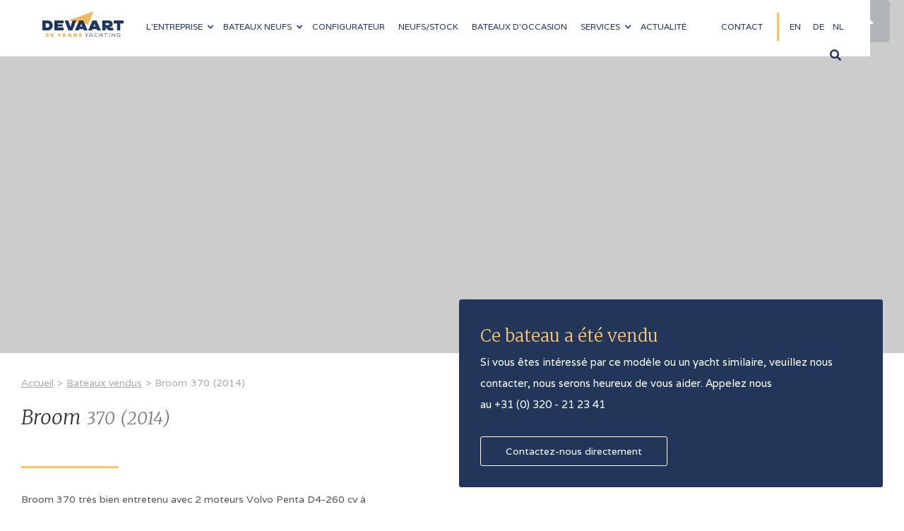

--- FILE ---
content_type: text/html; charset=utf-8
request_url: https://www.devaartyachting.fr/bateau/Broom-370-2014-a-vendre-160460-2
body_size: 15186
content:
<!DOCTYPE html><!-- Last Published: Tue Jan 27 2026 14:22:57 GMT+0000 (Coordinated Universal Time) --><html data-wf-domain="www.devaartyachting.fr" data-wf-page="61af223f3a405de70eded9df" data-wf-site="61a884a5884eba79a2563701" lang="fr" data-wf-collection="61af223f3a405dbcf8ded8ee" data-wf-item-slug="Broom-370-2014-a-vendre-160460-2"><head><meta charset="utf-8"/><title>Broom 370 - De Vaart Yachting</title><meta content="Broom 370 très bien entretenu avec 2 moteurs VP D4-260 ch et beaucoup d&#x27;extras, générateur, abaissement électrique, bossoirs, Flexiteek" name="description"/><meta content="Broom 370 - De Vaart Yachting" property="og:title"/><meta content="Broom 370 très bien entretenu avec 2 moteurs VP D4-260 ch et beaucoup d&#x27;extras, générateur, abaissement électrique, bossoirs, Flexiteek" property="og:description"/><meta content="https://cdn.prod.website-files.com/61a884a5884eba640c563705/61a884a5884eba8e1e564a10_Broom_379_DVY_19057_28.png" property="og:image"/><meta content="Broom 370 - De Vaart Yachting" property="twitter:title"/><meta content="Broom 370 très bien entretenu avec 2 moteurs VP D4-260 ch et beaucoup d&#x27;extras, générateur, abaissement électrique, bossoirs, Flexiteek" property="twitter:description"/><meta content="https://cdn.prod.website-files.com/61a884a5884eba640c563705/61a884a5884eba8e1e564a10_Broom_379_DVY_19057_28.png" property="twitter:image"/><meta property="og:type" content="website"/><meta content="summary_large_image" name="twitter:card"/><meta content="width=device-width, initial-scale=1" name="viewport"/><meta content="ArkUq75eAUkDOUMByldkmk-CfX20_RvuqAnE8QJ2qJg" name="google-site-verification"/><link href="https://cdn.prod.website-files.com/61a884a5884eba79a2563701/css/de-vaart-fr.shared.0884daa08.min.css" rel="stylesheet" type="text/css" integrity="sha384-CITaoIl3EZNCBVaQhIenl8YTzKE9CX/KGQIP9LpQLSMHzUYyUHl8UJzCnEokbYYJ" crossorigin="anonymous"/><link href="https://fonts.googleapis.com" rel="preconnect"/><link href="https://fonts.gstatic.com" rel="preconnect" crossorigin="anonymous"/><script src="https://ajax.googleapis.com/ajax/libs/webfont/1.6.26/webfont.js" type="text/javascript"></script><script type="text/javascript">WebFont.load({  google: {    families: ["Varela:400","Merriweather:300,300italic,400,400italic,700,700italic,900,900italic","Montserrat:100,100italic,200,200italic,300,300italic,400,400italic,500,500italic,600,600italic,700,700italic,800,800italic,900,900italic","Droid Serif:400,400italic,700,700italic","Open Sans:300,300italic,400,400italic,600,600italic,700,700italic,800,800italic"]  }});</script><script type="text/javascript">!function(o,c){var n=c.documentElement,t=" w-mod-";n.className+=t+"js",("ontouchstart"in o||o.DocumentTouch&&c instanceof DocumentTouch)&&(n.className+=t+"touch")}(window,document);</script><link href="https://cdn.prod.website-files.com/61a884a5884eba79a2563701/61a884a5884eba00db563774_favicon.png" rel="shortcut icon" type="image/x-icon"/><link href="https://cdn.prod.website-files.com/61a884a5884eba79a2563701/61a884a5884eba54c4563775_appletouch.png" rel="apple-touch-icon"/><link href="https://devaartyachting.fr//bateau/Broom-370-2014-a-vendre-160460-2" rel="canonical"/><script async="" src="https://www.googletagmanager.com/gtag/js?id=UA-10407522-19"></script><script type="text/javascript">window.dataLayer = window.dataLayer || [];function gtag(){dataLayer.push(arguments);}gtag('js', new Date());gtag('config', 'UA-10407522-19', {'anonymize_ip': true});</script><script async="" src="https://www.googletagmanager.com/gtag/js?id=G-1FME7KHPWB"></script><script type="text/javascript">window.dataLayer = window.dataLayer || [];function gtag(){dataLayer.push(arguments);}gtag('set', 'developer_id.dZGVlNj', true);gtag('js', new Date());gtag('config', 'G-1FME7KHPWB');</script><script src="https://www.google.com/recaptcha/api.js" type="text/javascript"></script><style type="text/css">
  .related_image, .thumb_img {
    object-fit: cover;
  }
  /*
  p, h1, h2, h3, h4, ul, li {
    user-select: none !important;
  }
  */
/* mobile  portrait */
@media only screen
  and (min-device-width: 320px)
  and (max-device-width: 812px)
  and (orientation: portrait) {
  .w-lightbox-group, .w-lightbox-group .w-lightbox-view, .w-lightbox-group .w-lightbox-view:before {
    height: 86vh !important;
    width:auto !important;
  }
  .w-lightbox-image{
    max-height:100vh !important;
    max-width:100% !important;
  }
}

/* mobile landscape */
@media only screen
  and (min-device-width: 320px)
  and (max-device-width: 812px)
  and (orientation: landscape) {
    .w-lightbox-group .w-lightbox-image{
      height:70vh!important;
    }

    .w-lightbox-view{
      width:100% !important;
      display:flex !important;
      justify-content:center !important
    }
}

@media (min-width: 768px) and (max-width: 1024px) {
  .w-lightbox-group, .w-lightbox-group .w-lightbox-view, .w-lightbox-group .w-lightbox-view:before {
     height: 86vh !important;
  }

  .w-lightbox-image{
    max-height:100vh !important;
    max-width:100% !important;
  }
}

/*
  ##Device = Tablets, Ipads (landscape)
  ##Screen = B/w 768px to 1024px
*/

@media (min-width: 768px) and (max-width: 1024px) and (orientation: landscape) {
  .w-lightbox-group .w-lightbox-image{
    height:70vh inherit !important;
  }

  .w-lightbox-view{
    width:100% !important;
    display:flex !important;
    justify-content:center !important;
  }
}



/* ----------- iPad Pro -----------
*/

/* Portrait */
@media only screen
and (min-width: 1024px)
and (max-height: 1366px)
and (orientation: portrait)
and (-webkit-min-device-pixel-ratio: 1.5) {
  .w-lightbox-group, .w-lightbox-group .w-lightbox-view, .w-lightbox-group .w-lightbox-view:before {
     height: 86vh !important;
     width:auto !important;
  }

  .w-lightbox-image{
    max-height:100vh !important;
    display:inline-block !important;
    max-width:calc(100% - 130px) !important;
    /* calculate the width, remove the width
    from the navigation arrows,
    so the arrows are still visible */
  }

}

/* Landscape */
@media only screen
and (min-width: 1024px)
and (max-height: 1366px)
and (orientation: landscape)
and (-webkit-min-device-pixel-ratio: 1.5) {
  .w-lightbox-group .w-lightbox-image{
    height:70vh !important;
  }

  .w-lightbox-view{
    width:100% !important;
    display:flex !important;
    justify-content:center !important
  }
}

/* ipad mini landscape */
@media only screen
and (min-device-width : 768px)
and (max-device-width : 1024px)
and (orientation : landscape)
and (-webkit-min-device-pixel-ratio: 1)  {
  .w-lightbox-group .w-lightbox-image{
    height:75vh !important;
  }

  .w-lightbox-view{
    width:100% !important;
    display:flex !important;
    justify-content:center !important
  }
}

/* tablet ipad  1-5 landscape */
@media only screen
and (min-device-width : 768px)
and (max-device-width : 1024px)
and (orientation : landscape) {
  .w-lightbox-group .w-lightbox-image{
    height: 73vh !important;
  }

  .w-lightbox-view{
    width:100% !important;
    display:flex !important;
    justify-content:center !important
  }
}

/* tablet ipad  1-5 portrait */
@media only screen
and (min-device-width : 768px)
and (max-device-width : 1024px)
and (orientation : portrait) {
  .w-lightbox-group, .w-lightbox-group .w-lightbox-view, .w-lightbox-group .w-lightbox-view:before {
      height: 86vh !important;
      width:auto !important;
  }
  .w-lightbox-image{
    max-height:100vh !important;
    display:inline-block !important;
    max-width:calc(100% - 130px) !important;
  }
}

/* fade top header images using first 4 sllides */

 div.header-img {
    -webkit-transition: background 400ms ease-in-out 500ms;
    -moz-transition: background 400ms ease-in-out 500ms;
    -o-transition: background 400ms ease-in-out 500ms;
    transition: background 400ms ease-in-out 500ms;
  }
</style>

<script defer src="https://components-dot-devaart.appspot.com/custom/translate_new.js"></script>
<link rel="alternate" hreflang="en" href="https://www.devaartyachting.com/boat/Broom-370-2014-a-vendre-160460-2" />
<link rel="alternate" hreflang="nl" href="https://www.devaartyachting.com/boot/Broom-370-2014-a-vendre-160460-2" />
<link rel="alternate" hreflang="de" href="https://www.devaartyachting.com/boote/Broom-370-2014-a-vendre-160460-2" />
<link rel="alternate" hreflang="x-default" href="https://www.devaartyachting.fr/bateau/Broom-370-2014-a-vendre-160460-2" />
<!--
slud Broom-370-2014-a-vendre-160460-2
name advert_FR_160460
year 2014
brand Broom
--></head><body><header class="navbar dark"><div data-collapse="medium" data-animation="default" data-duration="400" id="navbarwhite" data-easing="ease" data-easing2="ease" role="banner" class="navbar darktheme w-nav"><div class="container-2 nav w-container"><a href="/" class="brand-2 w-nav-brand"><img src="https://cdn.prod.website-files.com/61a884a5884eba79a2563701/6821c8fc9862c849922abc8d_De%20Vaart%20Yachting_25%20Years_Logo_2025.svg" alt="" class="image-12"/></a><nav role="navigation" class="nav-menu w-clearfix w-nav-menu"><div class="nav-link-2 branddropdown"><div data-hover="true" data-delay="0" class="w-dropdown"><div class="dropdown-toggle-2 dark w-dropdown-toggle"><div class="icon-7 w-icon-dropdown-toggle"></div><div class="text-block">L’Entreprise</div></div><nav class="dropdown-list w-dropdown-list"><a href="/entreprise/de-vaart-yachting" class="dropdown-link w-dropdown-link">Presentation</a><a href="/entreprise/service-de-vente" class="dropdown-link w-dropdown-link">Service de vente</a><a href="/entreprise/nimbus-center" class="dropdown-link w-dropdown-link">Nimbus Center</a><a href="/entreprise/historique" class="dropdown-link w-dropdown-link">Historique</a></nav></div></div><div class="nav-link-2 branddropdown"><div data-hover="true" data-delay="0" class="w-dropdown"><div class="dropdown-toggle-2 dark w-dropdown-toggle"><div class="icon-7 w-icon-dropdown-toggle"></div><div class="text-block">Bateaux neufs</div></div><nav class="dropdown-list w-dropdown-list"><a href="/sealine-yachts" class="dropdown-link w-dropdown-link">sealine</a><a href="/paragon-yachts" class="dropdown-link w-dropdown-link">Paragon</a><a href="/nimbus-boats" class="dropdown-link w-dropdown-link">Nimbus</a><a href="/aquador-boats" class="dropdown-link w-dropdown-link">Aquador</a></nav></div></div><a href="/configurateur-bateau" class="nav-link-2 dark w-nav-link">configurateur</a><a href="/neufs-stock" class="nav-link-2 dark w-nav-link">NEUFS/stock</a><a href="/bateaux-occasion" class="nav-link-2 dark w-nav-link">Bateaux d&#x27;occasion</a><a href="/services/courtage-de-yachts" class="nav-link-2 dark hidden w-nav-link">Vendez votre bateau</a><div class="nav-link-2 branddropdown"><div data-hover="true" data-delay="0" class="w-dropdown"><div class="dropdown-toggle-2 dark w-dropdown-toggle"><div class="icon-7 w-icon-dropdown-toggle"></div><div class="text-block">SERVICES</div></div><nav class="dropdown-list w-dropdown-list"><a href="/services/courtage-de-yachts" class="dropdown-link w-dropdown-link">COURTAGE DE YACHTS</a><a href="/services/service-de-yacht" class="dropdown-link w-dropdown-link">Service de Yacht</a><a href="/services/nimbus-boutique" class="dropdown-link w-dropdown-link">Nimbus boutique</a></nav></div></div><a href="/actualite" class="nav-link-2 dark w-nav-link">Actualité</a><a href="https://www.devaartyachting.com/" lang="nl" class="nav-link-2 right dark w-nav-link">NL</a><a href="https://www.devaartyachting.com/de/home" lang="de" class="nav-link-2 right dark w-nav-link">DE</a><a href="https://www.devaartyachting.com/en/home" lang="en" class="nav-link-2 lang dark w-nav-link">EN</a><a href="/contact" class="nav-link-2 last dark w-nav-link">Contact</a><form action="/search" class="search w-form"><div class="search-container"><h3 class="search-icon" data-ix="expend-search"></h3><div class="search-hidden-container" data-ix="close-search"><input type="submit" class="search-button-2 dark w-button" value=""/><input class="search-input-2 w-input" maxlength="256" name="query" placeholder="Search…" type="search" id="search" required=""/></div></div></form></nav><div class="w-nav-button"><div class="w-icon-nav-menu"></div></div></div></div><a href="#" class="up w-inline-block"><h1 class="icon up"></h1></a></header><div class="boat-img detailpage"><div style="background-image:url(&quot;https://cdn.prod.website-files.com/61a884a5884eba640c563705/61a884a5884eba8e1e564a10_Broom_379_DVY_19057_28.png&quot;)" class="header-img" data-ix="wait-for-assets-to-appear"></div></div><div class="section breadscrumble"><div class="container w-container" data-ix="wait-for-assets-to-appear"><div id="new-build-is-off" class="crumble-div boat-page w-condition-invisible"><a href="/" class="breadcrumbs">Accueil</a><p class="breadcrumbs">&gt;</p><a href="/neufs-stock" class="breadcrumbs w-condition-invisible">Bateaux neufs en stock</a><a href="/bateaux-occasion" class="breadcrumbs">Bateaux d&#x27;occasion</a><p class="breadcrumbs">&gt;</p><p class="breadcrumbs">Broom</p><p class="breadcrumbs">370</p><p class="breadcrumbs nomargin">(</p><p class="breadcrumbs nomargin">2014</p><p class="breadcrumbs">)</p></div><div id="new-build-is-off" class="crumble-div boat-page"><a href="/" class="breadcrumbs">Accueil</a><p class="breadcrumbs">&gt;</p><a href="/neufs-stock" class="breadcrumbs w-condition-invisible">Démo/stock</a><a href="/bateaux-vendus" class="breadcrumbs">Bateaux vendus</a><p class="breadcrumbs">&gt;</p><p class="breadcrumbs">Broom</p><p class="breadcrumbs">370</p><p class="breadcrumbs nomargin">(</p><p class="breadcrumbs nomargin">2014</p><p class="breadcrumbs">)</p></div><div class="crumble-div boat-page w-condition-invisible"><a href="/" class="breadcrumbs">Accueil</a><p class="breadcrumbs">&gt;</p><a href="/sealine-yachts" class="breadcrumbs w-condition-invisible">Sealine</a><a href="/nimbus-boats" class="breadcrumbs w-condition-invisible">Nimbus bateaux à moteur</a><a href="/paragon-yachts" class="breadcrumbs w-condition-invisible">Paragon Yachts</a><a href="/aquador-boats" class="breadcrumbs w-condition-invisible">Aquador Boats</a><p class="breadcrumbs">&gt;</p><p class="breadcrumbs">Broom</p><p class="breadcrumbs">370</p></div><div class="columns-4 w-row"><div class="column-next-to-grey-block w-col w-col-6"><h2 class="spec-title black">Broom</h2><h2 class="spec-title">370</h2><h2>(</h2><h2>2014</h2><h2>)</h2><h2 class="advert_type_heading w-condition-invisible">archived</h2><div class="w-condition-invisible"><div id="new-built-is-off" class="price-rich-text main-page w-richtext">&euro; 334.000,--</div></div><div class="seperator"><div class="line"></div></div><div class="rich-text-block-7 w-richtext"><p>Broom 370 très bien entretenu avec 2 moteurs Volvo Penta D4-260 cv à quelques heures. Ce Broom 370 a un intérieur en cerisier avec garniture en cuir bleu et la couleur du corps beige. Ce Broom 370 a une spécification très étendue, y compris les stores sur les vitres avant intérieures et les vitres latérales salon, générateur, bossoir Coony center lift, installation radio Harmon Kardon, support d'instrument abaissement electric, wetbar avec grille sur le pont arrière et Flexiteek pont dans le cockpit, sur les passerelles et plate-forme de bain. Ce Broom 370 offre une cabine arrière spacieuse avec toilette/douche privée, un salon lumineux et confortable avec une bonne vue panoramique sur la vie à l'extérieur, un grand espace avec réfrigérateur, four, micro-ondes, un 2ème WC et une cabine invités avec lit V. Le navire est équipé de plusieurs appareils de navigation Raymarine. Le poste de pilotage spacieux et le pont arrière peuvent être complètement fermés et partiellement ou complètement ouverts avec deux portes coulissantes et ses toits pour profiter au maximum des conditions météorologiques. Les larges passerelles et les marches de part et d'autre de la plate-forme de bain permettent de se déplacer facilement sur le Broom 370.</p>
</div></div><div class="w-col w-col-6"><div class="grey-block"><div class="interested-in w-condition-invisible"><h1 class="call-to-action-title">Êtes-vous intéressé par un nouveau </h1><h1 class="call-to-action-title model">Broom</h1><h1 class="call-to-action-title model">?</h1><div class="form-text-intro">Utilisez le configurateur pour assembler votre bateau de rêve ou contactez-nous. Nous sommes heureux de vous aider.</div><a href="#" class="button--outline download first pdf w-condition-invisible">Visualiser la brochure</a><a href="#" rel="noopener" class="button--outline download first pdf w-condition-invisible">Visualiser la brochure</a><a href="#" class="button--outline download first pdf w-condition-invisible">Télécharger l&#x27;inventaire</a><div class="embed-config-button w-embed w-script"><a href="/configurateur/Broom?model=Broom-370" class="configure-button button--outline diap w-button" style="width: 100%" id="configurateur-button">Configurateur</a>

<script type="text/javascript">
const the_brand = document.location.pathname.split('/')[2].split('-')[0].toLowerCase();
const the_urls = ['sealine-yachts','nimbus-boats','paragon-yachts','aquador-boats'];
const the_button = document.getElementById('configurateur-button');

for (var i in the_urls) {
	var url = the_urls[i];
	if (url.indexOf(the_brand) > -1) {
  	const brandWithACapital = the_button.href.split('configurateur/')[1].split('?')[0];
		the_button.href = the_button.href.replace('configurateur/' + brandWithACapital, 'configurateur/' + url);  	
  }
}

</script></div><a href="/neufs-stock" class="button--outline download w-button">Bateaux neufs en stock</a><a href="#" class="button--outline w-button" data-ix="open-terugbelverzoek">Demande de rappel</a><a href="/contact" class="button--outline w-button">Contactez-nous</a><div class="terugbelverzoek-div"><div id="new-built-is-on" class="w-form"><form id="wf-form-callback-new-FR" name="wf-form-callback-new-FR" data-name="callback new FR" method="get" class="w-clearfix" data-wf-page-id="61af223f3a405de70eded9df" data-wf-element-id="cabcbee2-f9f0-da8c-e6b1-db377b79c39a"><input class="form-textinput w-input" maxlength="256" name="name" data-name="name" placeholder="Nom" type="text" id="name" required=""/><input class="form-textinput w-input" maxlength="256" name="email" data-name="email" placeholder="Email" type="email" id="email" required=""/><input class="form-textinput w-input" maxlength="256" name="phone" data-name="phone" placeholder="Tél" type="tel" id="phone" required=""/><div class="w-embed"><input class="form-textinput w-input" type="text" name="subject" value="Demande de rappel pour Broom 370" disabled=""></div><textarea name="message" maxlength="5000" id="message" data-name="message" placeholder="Votre message" class="form-textarea w-input"></textarea><div data-sitekey="6Lfa9ukdAAAAAH5VKC7Ys74QmJ55_E45hsu7yBer" class="w-form-formrecaptcha g-recaptcha g-recaptcha-error g-recaptcha-disabled"></div><input type="submit" data-wait="Please wait..." class="button form w-button" value="Envoyer"/><p class="required-text">* Verplichte velden</p></form><div class="w-form-done"><div>Thank you! Your submission has been received!</div></div><div class="w-form-fail"><div>Oops! Something went wrong while submitting the form.</div></div></div></div></div><div id="new-built-is-on" class="form-block hidden w-condition-invisible w-form"><h1 class="call-to-action-title">Êtes-vous intéressé par un nouveau </h1><h1 class="call-to-action-title model">Broom</h1><h1 class="call-to-action-title model">?</h1><form id="wf-form-callback-new-FR" name="wf-form-callback-new-FR" data-name="callback new FR" method="get" class="form-2" data-wf-page-id="61af223f3a405de70eded9df" data-wf-element-id="dab9fe43-f585-4bee-d6bb-74bc80a4a74b"><div class="form-text-intro">Utilisez le configurateur pour assembler votre bateau de rêve ou contactez-nous. Nous sommes heureux de vous aider.</div><a href="https://drive.google.com/uc?id=1y1NJEjcM5bPDCc_hBPaVOzWwXUxNL6Gv&amp;export=download" class="button--outline download first pdf">Télécharger l’inventaire</a><a href="#" class="button--outline download first pdf w-condition-invisible">Spécification</a><div class="embed-config-button w-embed w-script"><a href="/fr/configurateur/Broom?model=Broom-370" class="configure-button button--outline diap w-button" style="width: 100%" id="configurateur-button">Configurateur</a>

<script type="text/javascript">
const brand = document.location.pathname.split('/')[2].split('-')[0].toLowerCase();
const urls = ['sealine-yachts','nimbus-boats','paragon-yachts','aquador-boats'];
const button = document.getElementById('configurateur-button');

for (const url of urls) {
	if (url.indexOf(brand) > -1) {
  	const brandWithACapital = button.href.split('configurateur/')[1].split('?')[0];
		button.href = button.href.replace('configurateur/' + brandWithACapital, 'configurateur/' + url);  	
  }
}

</script></div><a href="/neufs-stock" class="button--outline download w-button">Bateaux neufs en stock</a><a href="#" class="button--outline w-button" data-ix="open-terugbelverzoek">Demande de rappel</a><a href="/contact" class="button--outline w-button">Contactez-nous</a><div class="terugbelverzoek-div w-clearfix"><input class="form-textinput w-input" maxlength="256" name="name" data-name="name" placeholder="Nom" type="text" id="name-3" required=""/><input class="form-textinput w-input" maxlength="256" name="email" data-name="email" placeholder="Email" type="email" id="email-3" required=""/><input class="form-textinput w-input" maxlength="256" name="phone" data-name="phone" placeholder="Tél" type="tel" id="phone" required=""/><div class="w-embed"><input class="form-textinput w-input" type="text" name="subject" value="Demande de rappel pour Broom 370" disabled=""></div><textarea name="message" maxlength="5000" id="message" data-name="message" placeholder="Votre message" class="form-textarea w-input"></textarea><div data-sitekey="6Lfa9ukdAAAAAH5VKC7Ys74QmJ55_E45hsu7yBer" class="w-form-formrecaptcha g-recaptcha g-recaptcha-error g-recaptcha-disabled"></div><input type="submit" data-wait="Please wait..." class="button form w-button" value="Envoyer"/><p class="required-text">* Verplichte velden</p></div></form><div class="w-form-done"><div>Thank you! Your submission has been received!</div></div><div class="w-form-fail"><div>Oops! Something went wrong while submitting the form.</div></div></div><div class="interested-in w-condition-invisible"><div class="w-condition-invisible"><h1 class="call-to-action-title">Ce</h1><h1 class="call-to-action-title">Broom</h1><h1 class="call-to-action-title model"> vous intéresse ?</h1><p class="form-text-intro big"><a href="tel:+31320-212341" class="contact-link no-underline">Contactez-nous pour plus de renseignements. Appelez nous<br/>au +31 (0) 320 - 21 23 41</a></p><a href="https://drive.google.com/uc?id=1y1NJEjcM5bPDCc_hBPaVOzWwXUxNL6Gv&amp;export=download" class="button--outline download pdf">Télécharger l’inventaire</a><a href="/contact" class="button--outline w-button">Contactez-nous directement</a><div data-duration-in="300" data-duration-out="100" data-current="" data-easing="ease" class="w-tabs"><div class="w-tab-menu"><a data-w-tab="Tab 1" class="button--outline w-inline-block w-tab-link"><div>Planifiez une visite</div></a><a data-w-tab="Tab 2" class="button--outline w-inline-block w-tab-link"><div>Demande de rappel</div></a></div><div class="w-tab-content"><div data-w-tab="Tab 1" class="w-tab-pane"><div id="new-built-is-off-new-is-on" class="form-block w-condition-invisible w-form"><form id="wf-form-viewing-demo-FR" name="wf-form-viewing-demo-FR" data-name="viewing demo FR" method="get" class="form-2" data-wf-page-id="61af223f3a405de70eded9df" data-wf-element-id="331daf11-03e4-2609-0621-6ccb802bd800"><div class="w-clearfix"><input class="form-textinput w-input" maxlength="256" name="name" data-name="name" placeholder="Nom" type="text" id="name-4" required=""/><input class="form-textinput w-input" maxlength="256" name="email" data-name="email" placeholder="Email" type="email" id="email-4" required=""/><input class="form-textinput w-input" maxlength="256" name="phone" data-name="phone" placeholder="Tél" type="tel" id="phone-2" required=""/><div class="w-embed"><input class="form-textinput w-input" type="text" name="subject" value="Planifiez une visite du Broom 370" disabled=""></div><textarea name="message" maxlength="5000" id="message-2" data-name="message" placeholder="Votre message" class="form-textarea w-input"></textarea><div data-sitekey="6Lfa9ukdAAAAAH5VKC7Ys74QmJ55_E45hsu7yBer" class="w-form-formrecaptcha g-recaptcha g-recaptcha-error g-recaptcha-disabled"></div><input type="submit" data-wait="Please wait..." class="button form w-button" value="Envoyer"/><p class="required-text">* Champs obligatoires</p></div></form><div class="form__message w-form-done"><div>Thank you! Your submission has been received!</div></div><div class="w-form-fail"><div>Oops! Something went wrong while submitting the form.</div></div></div></div><div data-w-tab="Tab 2" class="w-tab-pane"><div id="new-built-is-off-new-is-on" class="form-block w-condition-invisible w-form"><form id="wf-form-callback-demo-FR" name="wf-form-callback-demo-FR" data-name="callback demo FR" method="get" class="form-2" data-wf-page-id="61af223f3a405de70eded9df" data-wf-element-id="ab80e19b-c7e8-6232-bb8a-60542800c2f6"><div class="w-clearfix"><input class="form-textinput w-input" maxlength="256" name="name" data-name="name" placeholder="Nom" type="text" id="name-5" required=""/><input class="form-textinput w-input" maxlength="256" name="email" data-name="email" placeholder="Email" type="email" id="email-5" required=""/><input class="form-textinput w-input" maxlength="256" name="phone" data-name="phone" placeholder="Tél" type="tel" id="phone-3" required=""/><div class="w-embed"><input class="form-textinput w-input" type="text" name="subject" value="Demande de rappel pour Broom 370" disabled=""></div><textarea name="message" maxlength="5000" id="message-3" data-name="message" placeholder="Votre message" class="form-textarea w-input"></textarea><div data-sitekey="6Lfa9ukdAAAAAH5VKC7Ys74QmJ55_E45hsu7yBer" class="w-form-formrecaptcha g-recaptcha g-recaptcha-error g-recaptcha-disabled"></div><input type="submit" data-wait="Please wait..." class="button form w-button" value="Envoyer"/><p class="required-text">* Champs obligatoires</p></div></form><div class="form__message w-form-done"><div>Thank you! Your submission has been received!</div></div><div class="w-form-fail"><div>Oops! Something went wrong while submitting the form.</div></div></div></div></div></div></div><div><h1 class="call-to-action-title">Ce bateau a été vendu</h1><p class="form-text-intro big"><a href="tel:+31320-212341" class="contact-link no-underline">Si vous êtes intéressé par ce modèle ou un yacht similaire, veuillez nous contacter, nous serons heureux de vous aider. Appelez nous <br/>au +31 (0) 320 - 21 23 41</a><br/></p></div></div><div class="interested-in"><h1 class="call-to-action-title w-condition-invisible">Ce bateau vous intéresse?</h1><div><h1 class="call-to-action-title">Ce bateau a été vendu</h1><p class="form-text-intro big"><a href="tel:+31320-212341" class="contact-link no-underline">Si vous êtes intéressé par ce modèle ou un yacht similaire, veuillez nous contacter, nous serons heureux de vous aider. Appelez nous <br/>au +31 (0) 320 - 21 23 41</a><br/></p></div><div class="w-condition-invisible"><h1 class="call-to-action-title">Ce bateau vous intéresse?</h1><p class="form-text-intro big"><a href="tel:+31320-212341" class="contact-link no-underline">Contactez-nous pour plus de renseignements. Appelez nous <br/>au +31 (0) 320 - 21 23 41</a><br/></p></div><a href="https://drive.google.com/uc?id=1y1NJEjcM5bPDCc_hBPaVOzWwXUxNL6Gv&amp;export=download" class="button--outline download pdf w-condition-invisible">Télécharger l’inventaire</a><a href="#" class="button--outline w-button">Contactez-nous directement</a><div data-duration-in="300" data-duration-out="100" data-current="" data-easing="ease" class="w-tabs"><div class="w-tab-menu"><a data-w-tab="Tab 1" class="button--outline w-inline-block w-condition-invisible w-tab-link"><div>Planifiez une visite</div></a><a data-w-tab="Tab 2" class="button--outline w-inline-block w-condition-invisible w-tab-link"><div>Demande de rappel</div></a></div><div class="w-tab-content"><div data-w-tab="Tab 1" class="w-tab-pane"><div id="new-built-if-off-new-is-on" class="form-block w-form"><form id="wf-form-viewing-used-FR" name="wf-form-viewing-used-FR" data-name="viewing used FR" method="get" class="form-2" data-wf-page-id="61af223f3a405de70eded9df" data-wf-element-id="851b4f29-6475-761e-ab88-2d2fe35ab60c"><div class="w-clearfix"><input class="form-textinput-2 w-input" maxlength="256" name="name" data-name="name" placeholder="Nom" type="text" id="name-6" required=""/><input class="form-textinput-2 w-input" maxlength="256" name="email" data-name="email" placeholder="Email" type="email" id="email-6" required=""/><input class="form-textinput-2 w-input" maxlength="256" name="phone" data-name="phone" placeholder="Tél" type="tel" id="phone-4" required=""/><div class="w-embed"><input class="form-textinput w-input" type="text" name="subject" value="Planifiez une visite du Broom 370" disabled=""></div><textarea name="message" maxlength="5000" id="message-4" data-name="message" placeholder="Votre message" class="form-textarea-2 w-input"></textarea><div data-sitekey="6Lfa9ukdAAAAAH5VKC7Ys74QmJ55_E45hsu7yBer" class="w-form-formrecaptcha g-recaptcha g-recaptcha-error g-recaptcha-disabled"></div><input type="submit" data-wait="Please wait..." class="button-2 form w-button" value="Envoyer"/><p class="required-text">* Champs obligatoires</p></div></form><div class="form__message w-form-done"><div>Thank you! Your submission has been received!</div></div><div class="w-form-fail"><div>Oops! Something went wrong while submitting the form.</div></div></div></div><div data-w-tab="Tab 2" class="w-tab-pane"><div id="new-built-if-off-new-is-on" class="form-block w-form"><form id="wf-form-callback-used-FR" name="wf-form-callback-used-FR" data-name="callback used FR" method="get" class="form-2" data-wf-page-id="61af223f3a405de70eded9df" data-wf-element-id="f127f96b-1276-bdc3-8e87-212a2227b4ec"><div class="w-clearfix"><input class="form-textinput-2 w-input" maxlength="256" name="name" data-name="name" placeholder="Nom" type="text" id="name-7" required=""/><input class="form-textinput-2 w-input" maxlength="256" name="email" data-name="email" placeholder="Email" type="email" id="email-7" required=""/><input class="form-textinput-2 w-input" maxlength="256" name="phone" data-name="phone" placeholder="Tél" type="tel" id="phone-5" required=""/><div class="w-embed"><input class="form-textinput w-input" type="text" name="subject" value="Demande de rappel pour Broom 370" disabled=""></div><textarea name="message" maxlength="5000" id="message-5" data-name="message" placeholder="Votre message" class="form-textarea-2 w-input"></textarea><div data-sitekey="6Lfa9ukdAAAAAH5VKC7Ys74QmJ55_E45hsu7yBer" class="w-form-formrecaptcha g-recaptcha g-recaptcha-error g-recaptcha-disabled"></div><input type="submit" data-wait="Please wait..." class="button-2 form w-button" value="Envoyer"/><p class="required-text">* Champs obligatoires</p></div></form><div class="form__message w-form-done"><div>Thank you! Your submission has been received!</div></div><div class="w-form-fail"><div>Oops! Something went wrong while submitting the form.</div></div></div></div></div></div></div><div class="white-spacer"></div><div data-duration-in="300" data-duration-out="100" data-current="details" data-easing="ease" class="w-tabs"><div class="tabs-menu-3 w-tab-menu"><a data-w-tab="details" class="tab-link-tab-2-2 w-inline-block w-tab-link w--current"><div>Spécification</div></a><a data-w-tab="photos" id="photos_fr" class="tab-link-tab-2-2 w-inline-block w-condition-invisible w-tab-link"><div>Galerie</div></a><a data-w-tab="360s" id="videos_fr" class="tab-link-tab-2-2 w-inline-block w-condition-invisible w-tab-link"><div>Vidéos / 360<span>º</span></div></a></div><div class="w-tab-content"><div data-w-tab="details" class="tab-pane-tab-1-2 w-tab-pane w--tab-active"><div class="specificatie-row"><h5 class="label modeltitle">Modèle: </h5><h5 class="label modeldetails">Broom</h5><h5 class="label modeldetails">370</h5></div><div class="specificatie-row"><h5 class="label modeltitle">Dimensions (l x l x t):</h5><div id="dimensions" class="label modeldetails w-richtext">11,48m x 3,70m x 1,10m</div></div><div class="specificatie-row"><h5 class="label modeltitle">Matériau de la coque:</h5><h5 class="label modeldetails">Polyester</h5></div><div id="year-buil-t-is-set" class="specificatie-row"><h5 class="label modeltitle">Année:</h5><h5 id="new-built-is-off-year-built-is-set" class="label modeldetails">2014</h5></div><div class="specificatie-row"><h5 class="label modeltitle">Moteur:</h5><h5 class="label modeldetails">2x Volvo Penta D4-260 ch</h5></div><div class="specificatie-row w-condition-invisible"><h5 class="label modeltitle">TVA:</h5><h5 class="label modeldetails">Payé</h5></div><div class="specificatie-row w-condition-invisible"><h5 class="label modeltitle">Échange:<br/></h5><h5 id="Trade-in-allowed-is-on" class="label modeldetails">négociable</h5></div><div class="specificatie-row w-condition-invisible"><h5 class="label modeltitle">Visible à:</h5><h5 id="boat-location-at-office-is-off" class="label modeldetails w-dyn-bind-empty"></h5></div><div class="w-condition-invisible"><h2 class="technical-specification" data-ix="open-technische-specificaties">Voir les caractéristiques techniques</h2><div class="icon-8 w-icon-slider-right"></div></div><div id="features" class="specifications-rich-text w-richtext"><div class="w-block feature-block">
  <h5 class="option-name">Général

  <div class="specificatie-row"><h5 class="label modeltitle">Designer</h5><h5 class="label  modeldetails">Andrew Wolstenholme</h5></div>
  <div class="specificatie-row"><h5 class="label modeltitle">Chantier naval</h5><h5 class="label  modeldetails">Broom Boats Ltd.</h5></div>
  <div class="specificatie-row"><h5 class="label modeltitle">Catégorie CE</h5><h5 class="label  modeldetails">B</h5></div>
  <div class="specificatie-row"><h5 class="label modeltitle">Type de coque</h5><h5 class="label  modeldetails">V-bottom</h5></div>
  <div class="specificatie-row"><h5 class="label modeltitle">Couleur de la coque</h5><h5 class="label  modeldetails">Beige</h5></div>
  <div class="specificatie-row"><h5 class="label modeltitle">Cabine arrière</h5><h5 class="label  modeldetails">&check;</h5></div>
  <div class="specificatie-row"><h5 class="label modeltitle">Poids</h5><h5 class="label  modeldetails">9000 kg</h5></div>
  <div class="specificatie-row"><h5 class="label modeltitle">Volets compensateurs</h5><h5 class="label  modeldetails">&check;</h5></div>  <h5 class="option-name">Intérieur

  <div class="specificatie-row"><h5 class="label modeltitle">Salon</h5><h5 class="label  modeldetails">&check;</h5></div>
  <div class="specificatie-row"><h5 class="label modeltitle">Nombre de cabines</h5><h5 class="label  modeldetails">2</h5></div>
  <div class="specificatie-row"><h5 class="label modeltitle">Nb. de couchettes</h5><h5 class="label  modeldetails">4</h5></div>
  <div class="specificatie-row"><h5 class="label modeltitle">Type d'intérieur</h5><h5 class="label  modeldetails">Kersenhout, blauw leder stoffering</h5></div>
  <div class="specificatie-row"><h5 class="label modeltitle">Rideaux</h5><h5 class="label  modeldetails">&check;</h5></div>
  <div class="specificatie-row"><h5 class="label modeltitle">Réservoir d'eau</h5><h5 class="label  modeldetails">375 litre</h5></div>
  <div class="specificatie-row"><h5 class="label modeltitle">Réservoir eaux noires</h5><h5 class="label  modeldetails">150 Litre</h5></div>
  <div class="specificatie-row"><h5 class="label modeltitle">Système d'eau</h5><h5 class="label  modeldetails">Pressure system</h5></div>
  <div class="specificatie-row"><h5 class="label modeltitle">Eau chaude</h5><h5 class="label  modeldetails">&check;</h5></div>
  <div class="specificatie-row"><h5 class="label modeltitle">Eau à l'extérieur</h5><h5 class="label  modeldetails">deck wash pump ,deck shower</h5></div>
  <div class="specificatie-row"><h5 class="label modeltitle">Douches</h5><h5 class="label  modeldetails">2</h5></div>
  <div class="specificatie-row"><h5 class="label modeltitle">Toilettes</h5><h5 class="label  modeldetails">2 (électrique)</h5></div>
  <div class="specificatie-row"><h5 class="label modeltitle">Télévision</h5><h5 class="label  modeldetails">&check;</h5></div>
  <div class="specificatie-row"><h5 class="label modeltitle">Radio/CD</h5><h5 class="label  modeldetails">&check;</h5></div>
  <div class="specificatie-row"><h5 class="label modeltitle">Cuisinier</h5><h5 class="label  modeldetails">gaz à 3 brûleurs</h5></div>
  <div class="specificatie-row"><h5 class="label modeltitle">Four</h5><h5 class="label  modeldetails">&check;</h5></div>
  <div class="specificatie-row"><h5 class="label modeltitle">Micro-onde</h5><h5 class="label  modeldetails">&check;</h5></div>
  <div class="specificatie-row"><h5 class="label modeltitle">Réfrigérateur</h5><h5 class="label  modeldetails">&check;</h5></div>
  <div class="specificatie-row"><h5 class="label modeltitle">Chauffage</h5><h5 class="label  modeldetails">Air chaud</h5></div>  <h5 class="option-name">Motorisation et Équipement

  <div class="specificatie-row"><h5 class="label modeltitle">Nombre de moteurs</h5><h5 class="label  modeldetails">2</h5></div>
  <div class="specificatie-row"><h5 class="label modeltitle">Type de départ</h5><h5 class="label  modeldetails">Électrique</h5></div>
  <div class="specificatie-row"><h5 class="label modeltitle">Type</h5><h5 class="label  modeldetails">in-bord</h5></div>
  <div class="specificatie-row"><h5 class="label modeltitle">Marque</h5><h5 class="label  modeldetails">Volvo Penta</h5></div>
  <div class="specificatie-row"><h5 class="label modeltitle">Modèle</h5><h5 class="label  modeldetails">D4</h5></div>
  <div class="specificatie-row"><h5 class="label modeltitle">Puissance (chacun)</h5><h5 class="label  modeldetails">260 cv</h5></div>
  <div class="specificatie-row"><h5 class="label modeltitle">Type de transmission</h5><h5 class="label  modeldetails">Moteur inboard avec arbre</h5></div>
  <div class="specificatie-row"><h5 class="label modeltitle">Typ de essence</h5><h5 class="label  modeldetails">Gasoil</h5></div>
  <div class="specificatie-row"><h5 class="label modeltitle">Réservoir de carburant</h5><h5 class="label  modeldetails">780 Litre</h5></div>
  <div class="specificatie-row"><h5 class="label modeltitle">Propulseur d'étrave</h5><h5 class="label  modeldetails">Électrique</h5></div>
  <div class="specificatie-row"><h5 class="label modeltitle">Batterie</h5><h5 class="label  modeldetails">&check;</h5></div>
  <div class="specificatie-row"><h5 class="label modeltitle">Chargeur de batterie</h5><h5 class="label  modeldetails">&check;</h5></div>
  <div class="specificatie-row"><h5 class="label modeltitle">Générateur</h5><h5 class="label  modeldetails">Panda 3,8kW</h5></div>
  <div class="specificatie-row"><h5 class="label modeltitle">Prise de quai</h5><h5 class="label  modeldetails">&check;</h5></div>  <h5 class="option-name">Navigation

  <div class="specificatie-row"><h5 class="label modeltitle">Compas de route</h5><h5 class="label  modeldetails">&check;</h5></div>
  <div class="specificatie-row"><h5 class="label modeltitle">Loch</h5><h5 class="label  modeldetails">&check;</h5></div>
  <div class="specificatie-row"><h5 class="label modeltitle">Sonde de profondeur</h5><h5 class="label  modeldetails">&check;</h5></div>
  <div class="specificatie-row"><h5 class="label modeltitle">Feux de navigation</h5><h5 class="label  modeldetails">&check;</h5></div>
  <div class="specificatie-row"><h5 class="label modeltitle">GPS</h5><h5 class="label  modeldetails">&check;</h5></div>
  <div class="specificatie-row"><h5 class="label modeltitle">Traceur</h5><h5 class="label  modeldetails">Raymarine Hybrid Touch</h5></div>
  <div class="specificatie-row"><h5 class="label modeltitle">Vhf</h5><h5 class="label  modeldetails">Raymarine Ray60</h5></div>  <h5 class="option-name">Équipement

  <div class="specificatie-row"><h5 class="label modeltitle">Ancre</h5><h5 class="label  modeldetails">&check;</h5></div>
  <div class="specificatie-row"><h5 class="label modeltitle">Guindeau electrique</h5><h5 class="label  modeldetails">Électrique</h5></div>
  <div class="specificatie-row"><h5 class="label modeltitle">Tente de cockpit</h5><h5 class="label  modeldetails">&check;</h5></div>
  <div class="specificatie-row"><h5 class="label modeltitle">Coussins en plein air</h5><h5 class="label  modeldetails">&check;</h5></div>
  <div class="specificatie-row"><h5 class="label modeltitle">Plate-forme de bain</h5><h5 class="label  modeldetails">&check;</h5></div>
  <div class="specificatie-row"><h5 class="label modeltitle">Échelle de bain</h5><h5 class="label  modeldetails">&check;</h5></div>
  <div class="specificatie-row"><h5 class="label modeltitle">Bossoirs</h5><h5 class="label  modeldetails">&check;</h5></div>
  <div class="specificatie-row"><h5 class="label modeltitle">Table de cockpit</h5><h5 class="label  modeldetails">&check;</h5></div>  <h5 class="option-name">Sécurité

  <div class="specificatie-row"><h5 class="label modeltitle">Pompe de cale</h5><h5 class="label  modeldetails">Manuel, électrique</h5></div></h5></h5></h5></h5></h5></h5></div></div></div><div data-w-tab="photos" class="tab-pane-tab-1-2 w-tab-pane"><div id="boat-imagges-collectin" class="w-dyn-list"><script type="text/x-wf-template" id="wf-template-dab9fe43-f585-4bee-d6bb-74bc80a4a810">%3Cdiv%20role%3D%22listitem%22%20class%3D%22w-dyn-item%20w-dyn-repeater-item%20w-col%20w-col-3%22%3E%3Ca%20href%3D%22%23%22%20id%3D%22bg-image-boat-images%22%20style%3D%22background-image%3Aurl(%26quot%3Bhttps%3A%2F%2Fuploads-ssl.webflow.com%2F61a884a5884eba640c563705%2F61a884a5884ebaf8955643c7_5d52aa95734963f4c64be47f_gonkovdcfobq2amhhbuu.jpeg%26quot%3B)%22%20class%3D%22lightbox-link%20w-inline-block%20w-lightbox%22%3E%3Cscript%20type%3D%22application%2Fjson%22%20class%3D%22w-json%22%3E%7B%0A%20%20%22items%22%3A%20%5B%0A%20%20%20%20%7B%0A%20%20%20%20%20%20%22url%22%3A%20%22https%3A%2F%2Fuploads-ssl.webflow.com%2F61a884a5884eba640c563705%2F61a884a5884ebaf8955643c7_5d52aa95734963f4c64be47f_gonkovdcfobq2amhhbuu.jpeg%22%2C%0A%20%20%20%20%20%20%22type%22%3A%20%22image%22%0A%20%20%20%20%7D%0A%20%20%5D%2C%0A%20%20%22group%22%3A%20%22boat_images%22%0A%7D%3C%2Fscript%3E%3C%2Fa%3E%3C%2Fdiv%3E</script><div role="list" class="w-dyn-items w-row"><div role="listitem" class="w-dyn-item w-dyn-repeater-item w-col w-col-3"><a href="#" id="bg-image-boat-images" style="background-image:url(&quot;https://cdn.prod.website-files.com/61a884a5884eba640c563705/61a884a5884ebaf8955643c7_5d52aa95734963f4c64be47f_gonkovdcfobq2amhhbuu.jpeg&quot;)" class="lightbox-link w-inline-block w-lightbox"><script type="application/json" class="w-json">{
  "items": [
    {
      "url": "https://cdn.prod.website-files.com/61a884a5884eba640c563705/61a884a5884ebaf8955643c7_5d52aa95734963f4c64be47f_gonkovdcfobq2amhhbuu.jpeg",
      "type": "image"
    }
  ],
  "group": "boat_images"
}</script></a></div><div role="listitem" class="w-dyn-item w-dyn-repeater-item w-col w-col-3"><a href="#" id="bg-image-boat-images" style="background-image:url(&quot;https://cdn.prod.website-files.com/61a884a5884eba640c563705/61a884a5884ebaad385643e2_5d52aa957349633a004be47b_nxbnmrae7slwwy6oipkd.jpeg&quot;)" class="lightbox-link w-inline-block w-lightbox"><script type="application/json" class="w-json">{
  "items": [
    {
      "url": "https://cdn.prod.website-files.com/61a884a5884eba640c563705/61a884a5884ebaad385643e2_5d52aa957349633a004be47b_nxbnmrae7slwwy6oipkd.jpeg",
      "type": "image"
    }
  ],
  "group": "boat_images"
}</script></a></div><div role="listitem" class="w-dyn-item w-dyn-repeater-item w-col w-col-3"><a href="#" id="bg-image-boat-images" style="background-image:url(&quot;https://cdn.prod.website-files.com/61a884a5884eba640c563705/61a884a5884ebab66d5643e8_5d52aa9573496384b54be481_oonowielsuqcq7dmcavc.jpeg&quot;)" class="lightbox-link w-inline-block w-lightbox"><script type="application/json" class="w-json">{
  "items": [
    {
      "url": "https://cdn.prod.website-files.com/61a884a5884eba640c563705/61a884a5884ebab66d5643e8_5d52aa9573496384b54be481_oonowielsuqcq7dmcavc.jpeg",
      "type": "image"
    }
  ],
  "group": "boat_images"
}</script></a></div><div role="listitem" class="w-dyn-item w-dyn-repeater-item w-col w-col-3"><a href="#" id="bg-image-boat-images" style="background-image:url(&quot;https://cdn.prod.website-files.com/61a884a5884eba640c563705/61a884a5884eba6f455643c2_5d52aa957349639a474be47d_ul2jtbgu4tpb3wsmxmto.jpeg&quot;)" class="lightbox-link w-inline-block w-lightbox"><script type="application/json" class="w-json">{
  "items": [
    {
      "url": "https://cdn.prod.website-files.com/61a884a5884eba640c563705/61a884a5884eba6f455643c2_5d52aa957349639a474be47d_ul2jtbgu4tpb3wsmxmto.jpeg",
      "type": "image"
    }
  ],
  "group": "boat_images"
}</script></a></div><div role="listitem" class="w-dyn-item w-dyn-repeater-item w-col w-col-3"><a href="#" id="bg-image-boat-images" style="background-image:url(&quot;https://cdn.prod.website-files.com/61a884a5884eba640c563705/61a884a5884ebaacde5643c6_5d52aa95734963662d4be47c_krqlt6fbuxcffapah7lz.jpeg&quot;)" class="lightbox-link w-inline-block w-lightbox"><script type="application/json" class="w-json">{
  "items": [
    {
      "url": "https://cdn.prod.website-files.com/61a884a5884eba640c563705/61a884a5884ebaacde5643c6_5d52aa95734963662d4be47c_krqlt6fbuxcffapah7lz.jpeg",
      "type": "image"
    }
  ],
  "group": "boat_images"
}</script></a></div><div role="listitem" class="w-dyn-item w-dyn-repeater-item w-col w-col-3"><a href="#" id="bg-image-boat-images" style="background-image:url(&quot;https://cdn.prod.website-files.com/61a884a5884eba640c563705/61a884a5884eba6bcc5643ed_5d52aa95734963ab084be480_feznnwgmtbu33vlnunxf.jpeg&quot;)" class="lightbox-link w-inline-block w-lightbox"><script type="application/json" class="w-json">{
  "items": [
    {
      "url": "https://cdn.prod.website-files.com/61a884a5884eba640c563705/61a884a5884eba6bcc5643ed_5d52aa95734963ab084be480_feznnwgmtbu33vlnunxf.jpeg",
      "type": "image"
    }
  ],
  "group": "boat_images"
}</script></a></div><div role="listitem" class="w-dyn-item w-dyn-repeater-item w-col w-col-3"><a href="#" id="bg-image-boat-images" style="background-image:url(&quot;https://cdn.prod.website-files.com/61a884a5884eba640c563705/61a884a5884ebae0055643e9_5d52aa957349634e5f4be483_l736yfcsvllkwdleoale.jpeg&quot;)" class="lightbox-link w-inline-block w-lightbox"><script type="application/json" class="w-json">{
  "items": [
    {
      "url": "https://cdn.prod.website-files.com/61a884a5884eba640c563705/61a884a5884ebae0055643e9_5d52aa957349634e5f4be483_l736yfcsvllkwdleoale.jpeg",
      "type": "image"
    }
  ],
  "group": "boat_images"
}</script></a></div><div role="listitem" class="w-dyn-item w-dyn-repeater-item w-col w-col-3"><a href="#" id="bg-image-boat-images" style="background-image:url(&quot;https://cdn.prod.website-files.com/61a884a5884eba640c563705/61a884a5884eba7d785643c3_5d52aa95734963fe774be482_pdcgmvol2hffurflqvwl.jpeg&quot;)" class="lightbox-link w-inline-block w-lightbox"><script type="application/json" class="w-json">{
  "items": [
    {
      "url": "https://cdn.prod.website-files.com/61a884a5884eba640c563705/61a884a5884eba7d785643c3_5d52aa95734963fe774be482_pdcgmvol2hffurflqvwl.jpeg",
      "type": "image"
    }
  ],
  "group": "boat_images"
}</script></a></div><div role="listitem" class="w-dyn-item w-dyn-repeater-item w-col w-col-3"><a href="#" id="bg-image-boat-images" style="background-image:url(&quot;https://cdn.prod.website-files.com/61a884a5884eba640c563705/61a884a5884eba42ba5643b7_5d52aa957349631a5f4be488_zy7vblqfhrp21gn1jgqg.jpeg&quot;)" class="lightbox-link w-inline-block w-lightbox"><script type="application/json" class="w-json">{
  "items": [
    {
      "url": "https://cdn.prod.website-files.com/61a884a5884eba640c563705/61a884a5884eba42ba5643b7_5d52aa957349631a5f4be488_zy7vblqfhrp21gn1jgqg.jpeg",
      "type": "image"
    }
  ],
  "group": "boat_images"
}</script></a></div><div role="listitem" class="w-dyn-item w-dyn-repeater-item w-col w-col-3"><a href="#" id="bg-image-boat-images" style="background-image:url(&quot;https://cdn.prod.website-files.com/61a884a5884eba640c563705/61a884a5884eba2f7d5643fa_5d52aa957349633c534be484_qctvbddphmsf8axsoklr.jpeg&quot;)" class="lightbox-link w-inline-block w-lightbox"><script type="application/json" class="w-json">{
  "items": [
    {
      "url": "https://cdn.prod.website-files.com/61a884a5884eba640c563705/61a884a5884eba2f7d5643fa_5d52aa957349633c534be484_qctvbddphmsf8axsoklr.jpeg",
      "type": "image"
    }
  ],
  "group": "boat_images"
}</script></a></div><div role="listitem" class="w-dyn-item w-dyn-repeater-item w-col w-col-3"><a href="#" id="bg-image-boat-images" style="background-image:url(&quot;https://cdn.prod.website-files.com/61a884a5884eba640c563705/61a884a5884eba02c65643c4_5d52aa95734963cbc84be489_phuntbafp8dxcrv7pbpt.jpeg&quot;)" class="lightbox-link w-inline-block w-lightbox"><script type="application/json" class="w-json">{
  "items": [
    {
      "url": "https://cdn.prod.website-files.com/61a884a5884eba640c563705/61a884a5884eba02c65643c4_5d52aa95734963cbc84be489_phuntbafp8dxcrv7pbpt.jpeg",
      "type": "image"
    }
  ],
  "group": "boat_images"
}</script></a></div><div role="listitem" class="w-dyn-item w-dyn-repeater-item w-col w-col-3"><a href="#" id="bg-image-boat-images" style="background-image:url(&quot;https://cdn.prod.website-files.com/61a884a5884eba640c563705/61a884a5884eba765a5643e7_5d52aa957349635e674be47e_ldk9igokfkb1m70dqdf4.jpeg&quot;)" class="lightbox-link w-inline-block w-lightbox"><script type="application/json" class="w-json">{
  "items": [
    {
      "url": "https://cdn.prod.website-files.com/61a884a5884eba640c563705/61a884a5884eba765a5643e7_5d52aa957349635e674be47e_ldk9igokfkb1m70dqdf4.jpeg",
      "type": "image"
    }
  ],
  "group": "boat_images"
}</script></a></div><div role="listitem" class="w-dyn-item w-dyn-repeater-item w-col w-col-3"><a href="#" id="bg-image-boat-images" style="background-image:url(&quot;https://cdn.prod.website-files.com/61a884a5884eba640c563705/61a884a5884eba2e7a5643c8_5d52aa957349630f2e4be485_pwhmzrubn0zjomw6ahtv.jpeg&quot;)" class="lightbox-link w-inline-block w-lightbox"><script type="application/json" class="w-json">{
  "items": [
    {
      "url": "https://cdn.prod.website-files.com/61a884a5884eba640c563705/61a884a5884eba2e7a5643c8_5d52aa957349630f2e4be485_pwhmzrubn0zjomw6ahtv.jpeg",
      "type": "image"
    }
  ],
  "group": "boat_images"
}</script></a></div><div role="listitem" class="w-dyn-item w-dyn-repeater-item w-col w-col-3"><a href="#" id="bg-image-boat-images" style="background-image:url(&quot;https://cdn.prod.website-files.com/61a884a5884eba640c563705/61a884a5884eba7a925643e3_5d52aa9573496399f84be487_b1h36wbxgcqwaxhz2j2h.jpeg&quot;)" class="lightbox-link w-inline-block w-lightbox"><script type="application/json" class="w-json">{
  "items": [
    {
      "url": "https://cdn.prod.website-files.com/61a884a5884eba640c563705/61a884a5884eba7a925643e3_5d52aa9573496399f84be487_b1h36wbxgcqwaxhz2j2h.jpeg",
      "type": "image"
    }
  ],
  "group": "boat_images"
}</script></a></div><div role="listitem" class="w-dyn-item w-dyn-repeater-item w-col w-col-3"><a href="#" id="bg-image-boat-images" style="background-image:url(&quot;https://cdn.prod.website-files.com/61a884a5884eba640c563705/61a884a5884eba6f0c564401_5d52aa9573496381634be48a_eqd0mdsd4yyj5jtouwjs.jpeg&quot;)" class="lightbox-link w-inline-block w-lightbox"><script type="application/json" class="w-json">{
  "items": [
    {
      "url": "https://cdn.prod.website-files.com/61a884a5884eba640c563705/61a884a5884eba6f0c564401_5d52aa9573496381634be48a_eqd0mdsd4yyj5jtouwjs.jpeg",
      "type": "image"
    }
  ],
  "group": "boat_images"
}</script></a></div><div role="listitem" class="w-dyn-item w-dyn-repeater-item w-col w-col-3"><a href="#" id="bg-image-boat-images" style="background-image:url(&quot;https://cdn.prod.website-files.com/61a884a5884eba640c563705/61a884a5884eba2e5a5643b6_5d52aa957349635a614be486_g2zdjjn7sobh79fozseg.jpeg&quot;)" class="lightbox-link w-inline-block w-lightbox"><script type="application/json" class="w-json">{
  "items": [
    {
      "url": "https://cdn.prod.website-files.com/61a884a5884eba640c563705/61a884a5884eba2e5a5643b6_5d52aa957349635a614be486_g2zdjjn7sobh79fozseg.jpeg",
      "type": "image"
    }
  ],
  "group": "boat_images"
}</script></a></div></div><div class="w-dyn-hide w-dyn-empty"><div>No items found.</div></div></div></div><div data-w-tab="360s" class="tab-pane-tab-1-2 w-tab-pane"><div class="div-block-2"><p id="viudeo-1-end-2-is-not-set-panonon-is-not-set" class="paragraph-2">Aucune vidéo / 360 disponible<br/></p><div id="get-video-1" class="video w-condition-invisible w-dyn-bind-empty w-video w-embed"></div><div id="get-video-2" class="video w-condition-invisible w-dyn-bind-empty w-video w-embed"></div></div><div id="panono-is-set" class="w-condition-invisible w-embed w-iframe"><iframe src=""
 width="100%" height="350" frameborder="0" scrolling="no" allowfullscreen></iframe></div></div></div></div><p class="disclaimer-text-boat-specifications">Les spécifications de ce navire ont été soigneusement collectées, mais ne peuvent être garanties. Sujet à changement sans préavis.<br/></p></div><div class="back-block"><a href="/bateaux-occasion" class="link-back-to-brand">Aux bateaux d&#x27;occasion</a></div></div></div></div></div><div class="section grey"><div class="container w-container"><div class="w-condition-invisible"><h2 class="heading-compare">Autres</h2><h2 class="heading-compare">modèles de</h2><h2 class="heading-compare">Broom</h2></div><h2 class="heading-compare">Vous aimerez aussi</h2><div class="seperator"><div class="line"></div></div><div><div class="w-dyn-list"><div role="list" class="w-dyn-items w-row"><div role="listitem" class="similar-boat-item w-dyn-item w-col w-col-3"><a href="/bateau/broom-44-1995-a-vendre-240269" class="link-block-7 w-inline-block"><img alt="" src="https://cdn.prod.website-files.com/61a884a5884eba640c563705/67fef6543171043d691a7ca0_Broom-44-26__w__1920__w__750.jpeg" sizes="(max-width: 479px) 84vw, (max-width: 991px) 45vw, (max-width: 1919px) 22vw, 242.4453125px" srcset="https://cdn.prod.website-files.com/61a884a5884eba640c563705/67fef6543171043d691a7ca0_Broom-44-26__w__1920__w__750-p-500.jpeg 500w, https://cdn.prod.website-files.com/61a884a5884eba640c563705/67fef6543171043d691a7ca0_Broom-44-26__w__1920__w__750.jpeg 750w" class="related_image"/><img alt="" src="https://cdn.prod.website-files.com/61a884a5884eba640c563705/67fef6543171043d691a7c99_Broom-44-26__w__1920__w__1450.jpeg" sizes="100vw" srcset="https://cdn.prod.website-files.com/61a884a5884eba640c563705/67fef6543171043d691a7c99_Broom-44-26__w__1920__w__1450-p-500.jpeg 500w, https://cdn.prod.website-files.com/61a884a5884eba640c563705/67fef6543171043d691a7c99_Broom-44-26__w__1920__w__1450-p-800.jpeg 800w, https://cdn.prod.website-files.com/61a884a5884eba640c563705/67fef6543171043d691a7c99_Broom-44-26__w__1920__w__1450-p-1080.jpeg 1080w, https://cdn.prod.website-files.com/61a884a5884eba640c563705/67fef6543171043d691a7c99_Broom-44-26__w__1920__w__1450.jpeg 1450w" class="related_image w-condition-invisible"/><div class="related-boats-holder"><h2 class="spec-title black small">Broom</h2><h2 class="spec-title small">44</h2><h2 class="smaller">(</h2><h2 class="smaller">1995</h2><h2 class="smaller">)</h2></div></a><div class="price-watch w-condition-invisible"><p class="price-rich-text smaller gold">Prix sur demande</p></div><div class="price-watch"><div class="price-rich-text smaller w-richtext">&euro; 199.900,--</div></div><div class="price-watch w-condition-invisible"><div class="price-rich-text smaller w-richtext">&euro; 199.900,--</div></div></div><div role="listitem" class="similar-boat-item w-dyn-item w-col w-col-3"><a href="/bateau/nimbus-365-coupe-2017-a-vendre-244242" class="link-block-7 w-inline-block"><img alt="" src="https://cdn.prod.website-files.com/61a884a5884eba640c563705/69434f21f5e2fd2bcf308e5a_Nimbus-365-Coupe-2017-3__w__1920__w__750.jpeg" sizes="(max-width: 479px) 84vw, (max-width: 991px) 45vw, (max-width: 1919px) 22vw, 242.4453125px" srcset="https://cdn.prod.website-files.com/61a884a5884eba640c563705/69434f21f5e2fd2bcf308e5a_Nimbus-365-Coupe-2017-3__w__1920__w__750-p-500.jpeg 500w, https://cdn.prod.website-files.com/61a884a5884eba640c563705/69434f21f5e2fd2bcf308e5a_Nimbus-365-Coupe-2017-3__w__1920__w__750.jpeg 750w" class="related_image"/><img alt="" src="https://cdn.prod.website-files.com/61a884a5884eba640c563705/69434f21f5e2fd2bcf308e60_Nimbus-365-Coupe-2017-3__w__1920__w__1450.jpeg" sizes="100vw" srcset="https://cdn.prod.website-files.com/61a884a5884eba640c563705/69434f21f5e2fd2bcf308e60_Nimbus-365-Coupe-2017-3__w__1920__w__1450-p-500.jpeg 500w, https://cdn.prod.website-files.com/61a884a5884eba640c563705/69434f21f5e2fd2bcf308e60_Nimbus-365-Coupe-2017-3__w__1920__w__1450-p-800.jpeg 800w, https://cdn.prod.website-files.com/61a884a5884eba640c563705/69434f21f5e2fd2bcf308e60_Nimbus-365-Coupe-2017-3__w__1920__w__1450-p-1080.jpeg 1080w, https://cdn.prod.website-files.com/61a884a5884eba640c563705/69434f21f5e2fd2bcf308e60_Nimbus-365-Coupe-2017-3__w__1920__w__1450.jpeg 1450w" class="related_image w-condition-invisible"/><div class="related-boats-holder"><h2 class="spec-title black small">Nimbus</h2><h2 class="spec-title small">365 Coupe</h2><h2 class="smaller">(</h2><h2 class="smaller">2017</h2><h2 class="smaller">)</h2></div></a><div class="price-watch w-condition-invisible"><p class="price-rich-text smaller gold">Prix sur demande</p></div><div class="price-watch"><div class="price-rich-text smaller w-richtext">&euro; 339.000,--</div></div><div class="price-watch w-condition-invisible"><div class="price-rich-text smaller w-richtext">&euro; 339.000,--</div></div></div><div role="listitem" class="similar-boat-item w-dyn-item w-col w-col-3"><a href="/bateau/sealine-c335-2022-a-vendre-243652" class="link-block-7 w-inline-block"><img alt="" src="https://cdn.prod.website-files.com/61a884a5884eba640c563705/690bf9560458c7784aaeb96e_Sealine-C335-4__w__1920_1__w__750.jpeg" sizes="(max-width: 479px) 84vw, (max-width: 991px) 45vw, (max-width: 1919px) 22vw, 242.4453125px" srcset="https://cdn.prod.website-files.com/61a884a5884eba640c563705/690bf9560458c7784aaeb96e_Sealine-C335-4__w__1920_1__w__750-p-500.jpeg 500w, https://cdn.prod.website-files.com/61a884a5884eba640c563705/690bf9560458c7784aaeb96e_Sealine-C335-4__w__1920_1__w__750.jpeg 750w" class="related_image"/><img alt="" src="https://cdn.prod.website-files.com/61a884a5884eba640c563705/690bf9560458c7784aaeb97d_Sealine-C335-4__w__1920_1__w__1450.jpeg" sizes="100vw" srcset="https://cdn.prod.website-files.com/61a884a5884eba640c563705/690bf9560458c7784aaeb97d_Sealine-C335-4__w__1920_1__w__1450-p-500.jpeg 500w, https://cdn.prod.website-files.com/61a884a5884eba640c563705/690bf9560458c7784aaeb97d_Sealine-C335-4__w__1920_1__w__1450-p-800.jpeg 800w, https://cdn.prod.website-files.com/61a884a5884eba640c563705/690bf9560458c7784aaeb97d_Sealine-C335-4__w__1920_1__w__1450-p-1080.jpeg 1080w, https://cdn.prod.website-files.com/61a884a5884eba640c563705/690bf9560458c7784aaeb97d_Sealine-C335-4__w__1920_1__w__1450.jpeg 1450w" class="related_image w-condition-invisible"/><div class="related-boats-holder"><h2 class="spec-title black small">Sealine</h2><h2 class="spec-title small">C335</h2><h2 class="smaller">(</h2><h2 class="smaller">2022</h2><h2 class="smaller">)</h2></div></a><div class="price-watch w-condition-invisible"><p class="price-rich-text smaller gold">Prix sur demande</p></div><div class="price-watch"><div class="price-rich-text smaller w-richtext">&euro; 348.000,--</div></div><div class="price-watch w-condition-invisible"><div class="price-rich-text smaller w-richtext">&euro; 348.000,--</div></div></div><div role="listitem" class="similar-boat-item w-dyn-item w-col w-col-3"><a href="/bateau/sealine-c390-a-vendre-239359" class="link-block-7 w-inline-block"><img alt="" src="https://cdn.prod.website-files.com/61a884a5884eba640c563705/68a11a8299f8b93b6feb6770_Sealine-C390-34__w__1920__w__750.jpeg" sizes="(max-width: 479px) 84vw, (max-width: 991px) 45vw, (max-width: 1919px) 22vw, 242.4453125px" srcset="https://cdn.prod.website-files.com/61a884a5884eba640c563705/68a11a8299f8b93b6feb6770_Sealine-C390-34__w__1920__w__750-p-500.jpeg 500w, https://cdn.prod.website-files.com/61a884a5884eba640c563705/68a11a8299f8b93b6feb6770_Sealine-C390-34__w__1920__w__750.jpeg 750w" class="related_image"/><img alt="" src="https://cdn.prod.website-files.com/61a884a5884eba640c563705/68a11a8299f8b93b6feb675e_Sealine-C390-34__w__1920__w__1450.jpeg" sizes="100vw" srcset="https://cdn.prod.website-files.com/61a884a5884eba640c563705/68a11a8299f8b93b6feb675e_Sealine-C390-34__w__1920__w__1450-p-500.jpeg 500w, https://cdn.prod.website-files.com/61a884a5884eba640c563705/68a11a8299f8b93b6feb675e_Sealine-C390-34__w__1920__w__1450-p-800.jpeg 800w, https://cdn.prod.website-files.com/61a884a5884eba640c563705/68a11a8299f8b93b6feb675e_Sealine-C390-34__w__1920__w__1450-p-1080.jpeg 1080w, https://cdn.prod.website-files.com/61a884a5884eba640c563705/68a11a8299f8b93b6feb675e_Sealine-C390-34__w__1920__w__1450.jpeg 1450w" class="related_image w-condition-invisible"/><div class="related-boats-holder"><h2 class="spec-title black small">Sealine</h2><h2 class="spec-title small">C390</h2><h2 class="smaller w-condition-invisible">(</h2><h2 class="smaller w-dyn-bind-empty"></h2><h2 class="smaller w-condition-invisible">)</h2></div></a><div class="price-watch w-condition-invisible"><p class="price-rich-text smaller gold">Prix sur demande</p></div><div class="price-watch w-condition-invisible"><div class="price-rich-text smaller w-richtext">Prix sur demande</div></div><div class="price-watch"><div class="price-rich-text smaller w-richtext">Prix sur demande</div></div></div></div></div></div></div></div><div class="section grey w-condition-invisible"><div class="container w-container"><h2 class="heading-compare">Autres bateaux de démo/stock</h2><div class="seperator"><div class="line"></div></div><div><div class="w-dyn-list"><div role="list" class="collection-list w-dyn-items w-row"><div role="listitem" class="similar-boat-item w-dyn-item w-col w-col-3"><a href="/bateau/aquador-400-ht-a-vendre-242497" target="_blank" class="link-block-7 w-inline-block"><img alt="advert_FR_242497" src="https://cdn.prod.website-files.com/61a884a5884eba640c563705/68ae5177c21e8c0c43d3648c_Aquador_400_HT__op_Hiswa_te_Water__w__1450.jpeg" sizes="100vw" srcset="https://cdn.prod.website-files.com/61a884a5884eba640c563705/68ae5177c21e8c0c43d3648c_Aquador_400_HT__op_Hiswa_te_Water__w__1450-p-500.jpeg 500w, https://cdn.prod.website-files.com/61a884a5884eba640c563705/68ae5177c21e8c0c43d3648c_Aquador_400_HT__op_Hiswa_te_Water__w__1450-p-800.jpeg 800w, https://cdn.prod.website-files.com/61a884a5884eba640c563705/68ae5177c21e8c0c43d3648c_Aquador_400_HT__op_Hiswa_te_Water__w__1450-p-1080.jpeg 1080w, https://cdn.prod.website-files.com/61a884a5884eba640c563705/68ae5177c21e8c0c43d3648c_Aquador_400_HT__op_Hiswa_te_Water__w__1450.jpeg 1450w" class="related_image"/><div class="related-boats-holder"><h2 class="spec-title black small w-dyn-bind-empty"></h2><h2 class="spec-title small">400 HT</h2><h2 class="smaller w-condition-invisible">(</h2><h2 class="smaller w-dyn-bind-empty"></h2><h2 class="smaller w-condition-invisible">)</h2></div></a><div class="price-watch"><h3 class="maten-heading">L x L x T:</h3><div class="price-rich-text smaller w-richtext">12,10m x 3,96m x 1,10m</div></div></div><div role="listitem" class="similar-boat-item w-dyn-item w-col w-col-3"><a href="/bateau/nimbus-t11-a-vendre-242495" target="_blank" class="link-block-7 w-inline-block"><img alt="advert_FR_242495" src="https://cdn.prod.website-files.com/61a884a5884eba640c563705/68cdeb85a3f657209daa9385_Nimbus-T11-35__w__1920__w__1450.jpeg" sizes="100vw" srcset="https://cdn.prod.website-files.com/61a884a5884eba640c563705/68cdeb85a3f657209daa9385_Nimbus-T11-35__w__1920__w__1450-p-500.jpeg 500w, https://cdn.prod.website-files.com/61a884a5884eba640c563705/68cdeb85a3f657209daa9385_Nimbus-T11-35__w__1920__w__1450-p-800.jpeg 800w, https://cdn.prod.website-files.com/61a884a5884eba640c563705/68cdeb85a3f657209daa9385_Nimbus-T11-35__w__1920__w__1450-p-1080.jpeg 1080w, https://cdn.prod.website-files.com/61a884a5884eba640c563705/68cdeb85a3f657209daa9385_Nimbus-T11-35__w__1920__w__1450.jpeg 1450w" class="related_image"/><div class="related-boats-holder"><h2 class="spec-title black small w-dyn-bind-empty"></h2><h2 class="spec-title small">T11</h2><h2 class="smaller w-condition-invisible">(</h2><h2 class="smaller w-dyn-bind-empty"></h2><h2 class="smaller w-condition-invisible">)</h2></div></a><div class="price-watch"><h3 class="maten-heading">L x L x T:</h3><div class="price-rich-text smaller w-richtext">12,40m x 3,46m x 0,90m</div></div></div><div role="listitem" class="similar-boat-item w-dyn-item w-col w-col-3"><a href="/bateau/nimbus-w9-a-vendre-241562" target="_blank" class="link-block-7 w-inline-block"><img alt="advert_FR_241562" src="https://cdn.prod.website-files.com/61a884a5884eba640c563705/687ed19ccc63ff9a2b745c98_Nimbus-W9-24__w__1920__w__1450.jpeg" sizes="100vw" srcset="https://cdn.prod.website-files.com/61a884a5884eba640c563705/687ed19ccc63ff9a2b745c98_Nimbus-W9-24__w__1920__w__1450-p-500.jpeg 500w, https://cdn.prod.website-files.com/61a884a5884eba640c563705/687ed19ccc63ff9a2b745c98_Nimbus-W9-24__w__1920__w__1450-p-800.jpeg 800w, https://cdn.prod.website-files.com/61a884a5884eba640c563705/687ed19ccc63ff9a2b745c98_Nimbus-W9-24__w__1920__w__1450-p-1080.jpeg 1080w, https://cdn.prod.website-files.com/61a884a5884eba640c563705/687ed19ccc63ff9a2b745c98_Nimbus-W9-24__w__1920__w__1450.jpeg 1450w" class="related_image"/><div class="related-boats-holder"><h2 class="spec-title black small w-dyn-bind-empty"></h2><h2 class="spec-title small">W9</h2><h2 class="smaller w-condition-invisible">(</h2><h2 class="smaller w-dyn-bind-empty"></h2><h2 class="smaller w-condition-invisible">)</h2></div></a><div class="price-watch"><h3 class="maten-heading">L x L x T:</h3><div class="price-rich-text smaller w-richtext">9,35m x 2,35m x 0,80m</div></div></div><div role="listitem" class="similar-boat-item w-dyn-item w-col w-col-3"><a href="/bateau/sealine-s335-a-vendre-239401" target="_blank" class="link-block-7 w-inline-block"><img alt="advert_FR_239401" src="https://cdn.prod.website-files.com/61a884a5884eba640c563705/686475a4141eca554f03c474_Sealine-S335-32__w__1920__w__1450.jpeg" sizes="100vw" srcset="https://cdn.prod.website-files.com/61a884a5884eba640c563705/686475a4141eca554f03c474_Sealine-S335-32__w__1920__w__1450-p-500.jpeg 500w, https://cdn.prod.website-files.com/61a884a5884eba640c563705/686475a4141eca554f03c474_Sealine-S335-32__w__1920__w__1450-p-800.jpeg 800w, https://cdn.prod.website-files.com/61a884a5884eba640c563705/686475a4141eca554f03c474_Sealine-S335-32__w__1920__w__1450-p-1080.jpeg 1080w, https://cdn.prod.website-files.com/61a884a5884eba640c563705/686475a4141eca554f03c474_Sealine-S335-32__w__1920__w__1450.jpeg 1450w" class="related_image"/><div class="related-boats-holder"><h2 class="spec-title black small w-dyn-bind-empty"></h2><h2 class="spec-title small">S335</h2><h2 class="smaller w-condition-invisible">(</h2><h2 class="smaller w-dyn-bind-empty"></h2><h2 class="smaller w-condition-invisible">)</h2></div></a><div class="price-watch"><h3 class="maten-heading">L x L x T:</h3><div class="price-rich-text smaller w-richtext">10,31m x 3,50m x 0,98m</div></div></div></div></div></div></div></div><footer class="section footer"><div class="container-5 footer"><div class="centre-div"></div><div class="columns w-row"><div class="footer_sitelinks center_mobile w-col w-col-3 w-col-small-small-stack"><h2 class="footer-title">Bateaux et Yachts</h2><a href="/nimbus-boats" class="link_footer">Nimbus Boats</a><a href="/sealine-yachts" class="link_footer">Sealine Yachts</a><a href="/aquador-boats" class="link_footer">Aquador Boats</a><a href="/paragon-yachts" class="link_footer">Paragon Yachts</a><a href="/bateaux-occasion" class="link_footer">Bateaux d&#x27;occasion</a><a href="/neufs-stock" class="link_footer">Bateaux neufs en stock</a><a href="/bateaux-vendus" class="link_footer">Bateaux vendus</a></div><div class="column-4 center_mobile w-col w-col-3 w-col-small-small-stack"><h2 class="footer-title">Informations</h2><a href="/entreprise/de-vaart-yachting" class="link_footer">À propos de nous</a><a href="/entreprise/nimbus-center" class="link_footer">Centre Nimbus </a><a href="/configurateur-bateau" class="link_footer">Configurateur de bateaux</a><a href="/actualite" class="link_footer">Actualités</a><a href="/contact" class="link_footer">Horaires d&#x27;ouvertures</a><a href="/contact" class="link_footer">Nous contacter</a></div><div class="column-3 center_mobile w-col w-col-3 w-col-small-small-stack"><h2 class="footer-title">Services</h2><a href="/entreprise/service-de-vente" class="link_footer">Vendre son bateau</a><a href="/services/service-de-yacht" class="link_footer">Chantier naval</a><a href="/services/nimbus-boutique" class="link_footer">Nimbus Boutique</a></div><div class="column-3 center_mobile w-col w-col-3 w-col-small-small-stack"><img src="https://cdn.prod.website-files.com/61a884a5884eba79a2563701/6821c8fc9862c849922abc8d_De%20Vaart%20Yachting_25%20Years_Logo_2025.svg" alt="Logo De Vaart Yachting" class="img_logo_footer"/><a href="https://g.page/devaartyachting?share" target="_blank" class="link_footer center_mobile">De Vaart Yachting<br/>Bolderweg 51<br/>8243 RD Lelystad, Les Pays-Bas</a><a href="tel:+310320212341" class="link_footer">+31 (0)320 - 21 23 41<br/></a><a href="mailto:info@devaartyachting.com" class="link_footer">info@devaartyachting.com</a><div class="wrap_neg_marg_left"><p class="paragraph-11"></p><a href="https://www.facebook.com/devaartyachting/" target="_blank" class="social-link w-inline-block"><h1 class="social-icon"></h1></a><a href="https://instagram.com/devaartyachtingnederland" target="_blank" class="social-link w-inline-block"><h1 class="social-icon"></h1></a><a href="https://www.youtube.com/user/devaartyachting1" target="_blank" class="social-link last w-inline-block"><h1 class="social-icon"></h1></a></div></div></div><div class="footer_bottom"><div class="w-row"><div class="w-col w-col-6 w-col-stack"><p class="paragraph-10">© De Vaart Yachting – Tous droits réservés 2022 - <a href="/disclaimer">Disclaimer</a> &amp; <a href="/declaration-confidentialite">Déclaration de confidentialité</a></p></div><div class="w-col w-col-6 w-col-stack"></div></div></div></div></footer><script src="https://d3e54v103j8qbb.cloudfront.net/js/jquery-3.5.1.min.dc5e7f18c8.js?site=61a884a5884eba79a2563701" type="text/javascript" integrity="sha256-9/aliU8dGd2tb6OSsuzixeV4y/faTqgFtohetphbbj0=" crossorigin="anonymous"></script><script src="https://cdn.prod.website-files.com/61a884a5884eba79a2563701/js/de-vaart-fr.schunk.36b8fb49256177c8.js" type="text/javascript" integrity="sha384-4abIlA5/v7XaW1HMXKBgnUuhnjBYJ/Z9C1OSg4OhmVw9O3QeHJ/qJqFBERCDPv7G" crossorigin="anonymous"></script><script src="https://cdn.prod.website-files.com/61a884a5884eba79a2563701/js/de-vaart-fr.schunk.56b08e25004539c2.js" type="text/javascript" integrity="sha384-Itznmsh04v16cnuyg/KrvL2eXCnGPV6ohBWuk3aJqACwL/XSCLcfEGscPlfxv/pW" crossorigin="anonymous"></script><script src="https://cdn.prod.website-files.com/61a884a5884eba79a2563701/js/de-vaart-fr.fa98786b.70268d0c56f4daa6.js" type="text/javascript" integrity="sha384-sVui2VuhFpCkkL5OPRdrccfI4xCv2e5jJUNBNnZbgDWnPXEq3H+WMIMqHcjvqtnx" crossorigin="anonymous"></script><script>
var Webflow = Webflow || [];
  
Webflow.push(function () {
  var tabName = getParam('tab');
  if (!tabName) return;

  $('.' + tabName).triggerHandler('click');

  function getParam(name) {
    name = name.replace(/[\[]/, "\\[").replace(/[\]]/, "\\]");
    var regex = new RegExp("[\\?&]" + name + "=([^&#]*)"),
      results = regex.exec(location.search);
    return results == null ? "" : decodeURIComponent(results[1].replace(/\+/g, " "));
  }
  
});

</script>

<!--Start of Tawk.to Script-->

<script async type="text/javascript">
const locale = navigator.language.split('-')[0];

_setupTawk(locale);

function _setupTawk(locale) {
  console.log(locale)
  /**
   * Links for language-specific channels or projects, you can find them in original tawk embed code
   */
  const localeToLink = {
    en: 'https://embed.tawk.to/5d9dc4f66c1dde20ed05c101/default',
    de: 'https://embed.tawk.to/5d9db1bb6c1dde20ed05bdd7/default',
    fr: 'https://embed.tawk.to/5d9dc5ba6c1dde20ed05c11b/default',
    nl: 'https://embed.tawk.to/5cf926e7267b2e5785312c07/default',
  };

  /**
   * Hide widget if tawk is loaded
   */
  if (
    window.Tawk_API !== undefined &&
    typeof window.Tawk_API.hideWidget === 'function'
  ) {
    window.Tawk_API.hideWidget();
  }
  /**
   * Delete script tags of tawk
   */
  const scripts = document.getElementsByTagName('script');
  for (let i = 0; i < scripts.length; i++) {
    const tag = scripts[i];
    if (tag.getAttribute('tawk') === 'yes') {
      tag.parentNode.removeChild(tag);
    }
  }
  /**
   * Delete anything related to tawk, otherwise new widget would not be loaded
   */
  for (const name in window) {
    if (window.hasOwnProperty(name) && (name.includes('tawk') || name.includes('Tawk'))) {
      delete window[name];
    }
  }

  /**
   * Almost the same code as original
   */
  window.Tawk_API = {};
  window.Tawk_LoadStart = new Date();
  (function() {
    const s1 = document.createElement('script'),
      s0 = document.getElementsByTagName('script')[0];
    s1.async = true;
    s1.src = localeToLink[locale];
    s1.charset = 'UTF-8';
    s1.setAttribute('crossorigin', '*');
    s1.setAttribute('tawk', 'yes'); //This line is used to mark tawk script
    s0.parentNode.insertBefore(s1, s0);
  })();

}
 

</script>
<!--End of Tawk.to Script-->

<!-- Hotjar Tracking Code for https://devaartyachting.com -->
<script async>
    (function(h,o,t,j,a,r){
        h.hj=h.hj||function(){(h.hj.q=h.hj.q||[]).push(arguments)};
        h._hjSettings={hjid:1837681,hjsv:6};
        a=o.getElementsByTagName('head')[0];
        r=o.createElement('script');r.async=1;
        r.src=t+h._hjSettings.hjid+j+h._hjSettings.hjsv;
        a.appendChild(r);
    })(window,document,'https://static.hotjar.com/c/hotjar-','.js?sv=');
</script>

<script src="https://components-dot-devaart.appspot.com/devaart.js"></script>
<script>

var Webflow = Webflow || [];
  
Webflow.push(function () {

    /* fade top header images using first 4 slides */
  var hmg_idx = 0; 
  function next_img() {
  console.log('next image called');
    hmg_idx += 1; 
    if(hmg_idx > 4) hmg_idx = 0; 
    $('div.header-img')[0].style.backgroundImage = $('#boat-imagges-collectin a.lightbox-link')[hmg_idx].style.backgroundImage;
  }
  
  /* preload images */
  for(i=0; i<5; i++) { 
    try {
      iu = $('#boat-imagges-collectin a.lightbox-link')[i].style.backgroundImage.split('url("')[1].split('")')[0]; 
      im = new Image(); 
      im.src=iu;
    } catch(e){ console.log(e) }  
  }

    $( document ).ready(function() {
		  setInterval(next_img, 5000);
      
      v1 = $('#get-video-1').contents()[0];
      v2 = $('#get-video-2').contents()[0];
      p = $('#photos_fr');
      v = $('#videos_fr');
      if ( (!!p && !p.hasClass('w-condition-invisible')) || (!!v && !v.hasClass('w-condition-invisible'))) {
      	if ( (!!v1 && v1.tagName === 'IFRAME') || (!!v2 && v2.tagName === 'IFRAME')) {
  	      // set video tab active
	        $('#videos_fr').click();
        	console.log('show videos');
      	}
      }
    });
  });
</script></body></html>

--- FILE ---
content_type: text/html; charset=utf-8
request_url: https://www.google.com/recaptcha/api2/anchor?ar=1&k=6Lfa9ukdAAAAAH5VKC7Ys74QmJ55_E45hsu7yBer&co=aHR0cHM6Ly93d3cuZGV2YWFydHlhY2h0aW5nLmZyOjQ0Mw..&hl=en&v=N67nZn4AqZkNcbeMu4prBgzg&size=normal&anchor-ms=20000&execute-ms=30000&cb=ghpxt6fkq3dr
body_size: 49384
content:
<!DOCTYPE HTML><html dir="ltr" lang="en"><head><meta http-equiv="Content-Type" content="text/html; charset=UTF-8">
<meta http-equiv="X-UA-Compatible" content="IE=edge">
<title>reCAPTCHA</title>
<style type="text/css">
/* cyrillic-ext */
@font-face {
  font-family: 'Roboto';
  font-style: normal;
  font-weight: 400;
  font-stretch: 100%;
  src: url(//fonts.gstatic.com/s/roboto/v48/KFO7CnqEu92Fr1ME7kSn66aGLdTylUAMa3GUBHMdazTgWw.woff2) format('woff2');
  unicode-range: U+0460-052F, U+1C80-1C8A, U+20B4, U+2DE0-2DFF, U+A640-A69F, U+FE2E-FE2F;
}
/* cyrillic */
@font-face {
  font-family: 'Roboto';
  font-style: normal;
  font-weight: 400;
  font-stretch: 100%;
  src: url(//fonts.gstatic.com/s/roboto/v48/KFO7CnqEu92Fr1ME7kSn66aGLdTylUAMa3iUBHMdazTgWw.woff2) format('woff2');
  unicode-range: U+0301, U+0400-045F, U+0490-0491, U+04B0-04B1, U+2116;
}
/* greek-ext */
@font-face {
  font-family: 'Roboto';
  font-style: normal;
  font-weight: 400;
  font-stretch: 100%;
  src: url(//fonts.gstatic.com/s/roboto/v48/KFO7CnqEu92Fr1ME7kSn66aGLdTylUAMa3CUBHMdazTgWw.woff2) format('woff2');
  unicode-range: U+1F00-1FFF;
}
/* greek */
@font-face {
  font-family: 'Roboto';
  font-style: normal;
  font-weight: 400;
  font-stretch: 100%;
  src: url(//fonts.gstatic.com/s/roboto/v48/KFO7CnqEu92Fr1ME7kSn66aGLdTylUAMa3-UBHMdazTgWw.woff2) format('woff2');
  unicode-range: U+0370-0377, U+037A-037F, U+0384-038A, U+038C, U+038E-03A1, U+03A3-03FF;
}
/* math */
@font-face {
  font-family: 'Roboto';
  font-style: normal;
  font-weight: 400;
  font-stretch: 100%;
  src: url(//fonts.gstatic.com/s/roboto/v48/KFO7CnqEu92Fr1ME7kSn66aGLdTylUAMawCUBHMdazTgWw.woff2) format('woff2');
  unicode-range: U+0302-0303, U+0305, U+0307-0308, U+0310, U+0312, U+0315, U+031A, U+0326-0327, U+032C, U+032F-0330, U+0332-0333, U+0338, U+033A, U+0346, U+034D, U+0391-03A1, U+03A3-03A9, U+03B1-03C9, U+03D1, U+03D5-03D6, U+03F0-03F1, U+03F4-03F5, U+2016-2017, U+2034-2038, U+203C, U+2040, U+2043, U+2047, U+2050, U+2057, U+205F, U+2070-2071, U+2074-208E, U+2090-209C, U+20D0-20DC, U+20E1, U+20E5-20EF, U+2100-2112, U+2114-2115, U+2117-2121, U+2123-214F, U+2190, U+2192, U+2194-21AE, U+21B0-21E5, U+21F1-21F2, U+21F4-2211, U+2213-2214, U+2216-22FF, U+2308-230B, U+2310, U+2319, U+231C-2321, U+2336-237A, U+237C, U+2395, U+239B-23B7, U+23D0, U+23DC-23E1, U+2474-2475, U+25AF, U+25B3, U+25B7, U+25BD, U+25C1, U+25CA, U+25CC, U+25FB, U+266D-266F, U+27C0-27FF, U+2900-2AFF, U+2B0E-2B11, U+2B30-2B4C, U+2BFE, U+3030, U+FF5B, U+FF5D, U+1D400-1D7FF, U+1EE00-1EEFF;
}
/* symbols */
@font-face {
  font-family: 'Roboto';
  font-style: normal;
  font-weight: 400;
  font-stretch: 100%;
  src: url(//fonts.gstatic.com/s/roboto/v48/KFO7CnqEu92Fr1ME7kSn66aGLdTylUAMaxKUBHMdazTgWw.woff2) format('woff2');
  unicode-range: U+0001-000C, U+000E-001F, U+007F-009F, U+20DD-20E0, U+20E2-20E4, U+2150-218F, U+2190, U+2192, U+2194-2199, U+21AF, U+21E6-21F0, U+21F3, U+2218-2219, U+2299, U+22C4-22C6, U+2300-243F, U+2440-244A, U+2460-24FF, U+25A0-27BF, U+2800-28FF, U+2921-2922, U+2981, U+29BF, U+29EB, U+2B00-2BFF, U+4DC0-4DFF, U+FFF9-FFFB, U+10140-1018E, U+10190-1019C, U+101A0, U+101D0-101FD, U+102E0-102FB, U+10E60-10E7E, U+1D2C0-1D2D3, U+1D2E0-1D37F, U+1F000-1F0FF, U+1F100-1F1AD, U+1F1E6-1F1FF, U+1F30D-1F30F, U+1F315, U+1F31C, U+1F31E, U+1F320-1F32C, U+1F336, U+1F378, U+1F37D, U+1F382, U+1F393-1F39F, U+1F3A7-1F3A8, U+1F3AC-1F3AF, U+1F3C2, U+1F3C4-1F3C6, U+1F3CA-1F3CE, U+1F3D4-1F3E0, U+1F3ED, U+1F3F1-1F3F3, U+1F3F5-1F3F7, U+1F408, U+1F415, U+1F41F, U+1F426, U+1F43F, U+1F441-1F442, U+1F444, U+1F446-1F449, U+1F44C-1F44E, U+1F453, U+1F46A, U+1F47D, U+1F4A3, U+1F4B0, U+1F4B3, U+1F4B9, U+1F4BB, U+1F4BF, U+1F4C8-1F4CB, U+1F4D6, U+1F4DA, U+1F4DF, U+1F4E3-1F4E6, U+1F4EA-1F4ED, U+1F4F7, U+1F4F9-1F4FB, U+1F4FD-1F4FE, U+1F503, U+1F507-1F50B, U+1F50D, U+1F512-1F513, U+1F53E-1F54A, U+1F54F-1F5FA, U+1F610, U+1F650-1F67F, U+1F687, U+1F68D, U+1F691, U+1F694, U+1F698, U+1F6AD, U+1F6B2, U+1F6B9-1F6BA, U+1F6BC, U+1F6C6-1F6CF, U+1F6D3-1F6D7, U+1F6E0-1F6EA, U+1F6F0-1F6F3, U+1F6F7-1F6FC, U+1F700-1F7FF, U+1F800-1F80B, U+1F810-1F847, U+1F850-1F859, U+1F860-1F887, U+1F890-1F8AD, U+1F8B0-1F8BB, U+1F8C0-1F8C1, U+1F900-1F90B, U+1F93B, U+1F946, U+1F984, U+1F996, U+1F9E9, U+1FA00-1FA6F, U+1FA70-1FA7C, U+1FA80-1FA89, U+1FA8F-1FAC6, U+1FACE-1FADC, U+1FADF-1FAE9, U+1FAF0-1FAF8, U+1FB00-1FBFF;
}
/* vietnamese */
@font-face {
  font-family: 'Roboto';
  font-style: normal;
  font-weight: 400;
  font-stretch: 100%;
  src: url(//fonts.gstatic.com/s/roboto/v48/KFO7CnqEu92Fr1ME7kSn66aGLdTylUAMa3OUBHMdazTgWw.woff2) format('woff2');
  unicode-range: U+0102-0103, U+0110-0111, U+0128-0129, U+0168-0169, U+01A0-01A1, U+01AF-01B0, U+0300-0301, U+0303-0304, U+0308-0309, U+0323, U+0329, U+1EA0-1EF9, U+20AB;
}
/* latin-ext */
@font-face {
  font-family: 'Roboto';
  font-style: normal;
  font-weight: 400;
  font-stretch: 100%;
  src: url(//fonts.gstatic.com/s/roboto/v48/KFO7CnqEu92Fr1ME7kSn66aGLdTylUAMa3KUBHMdazTgWw.woff2) format('woff2');
  unicode-range: U+0100-02BA, U+02BD-02C5, U+02C7-02CC, U+02CE-02D7, U+02DD-02FF, U+0304, U+0308, U+0329, U+1D00-1DBF, U+1E00-1E9F, U+1EF2-1EFF, U+2020, U+20A0-20AB, U+20AD-20C0, U+2113, U+2C60-2C7F, U+A720-A7FF;
}
/* latin */
@font-face {
  font-family: 'Roboto';
  font-style: normal;
  font-weight: 400;
  font-stretch: 100%;
  src: url(//fonts.gstatic.com/s/roboto/v48/KFO7CnqEu92Fr1ME7kSn66aGLdTylUAMa3yUBHMdazQ.woff2) format('woff2');
  unicode-range: U+0000-00FF, U+0131, U+0152-0153, U+02BB-02BC, U+02C6, U+02DA, U+02DC, U+0304, U+0308, U+0329, U+2000-206F, U+20AC, U+2122, U+2191, U+2193, U+2212, U+2215, U+FEFF, U+FFFD;
}
/* cyrillic-ext */
@font-face {
  font-family: 'Roboto';
  font-style: normal;
  font-weight: 500;
  font-stretch: 100%;
  src: url(//fonts.gstatic.com/s/roboto/v48/KFO7CnqEu92Fr1ME7kSn66aGLdTylUAMa3GUBHMdazTgWw.woff2) format('woff2');
  unicode-range: U+0460-052F, U+1C80-1C8A, U+20B4, U+2DE0-2DFF, U+A640-A69F, U+FE2E-FE2F;
}
/* cyrillic */
@font-face {
  font-family: 'Roboto';
  font-style: normal;
  font-weight: 500;
  font-stretch: 100%;
  src: url(//fonts.gstatic.com/s/roboto/v48/KFO7CnqEu92Fr1ME7kSn66aGLdTylUAMa3iUBHMdazTgWw.woff2) format('woff2');
  unicode-range: U+0301, U+0400-045F, U+0490-0491, U+04B0-04B1, U+2116;
}
/* greek-ext */
@font-face {
  font-family: 'Roboto';
  font-style: normal;
  font-weight: 500;
  font-stretch: 100%;
  src: url(//fonts.gstatic.com/s/roboto/v48/KFO7CnqEu92Fr1ME7kSn66aGLdTylUAMa3CUBHMdazTgWw.woff2) format('woff2');
  unicode-range: U+1F00-1FFF;
}
/* greek */
@font-face {
  font-family: 'Roboto';
  font-style: normal;
  font-weight: 500;
  font-stretch: 100%;
  src: url(//fonts.gstatic.com/s/roboto/v48/KFO7CnqEu92Fr1ME7kSn66aGLdTylUAMa3-UBHMdazTgWw.woff2) format('woff2');
  unicode-range: U+0370-0377, U+037A-037F, U+0384-038A, U+038C, U+038E-03A1, U+03A3-03FF;
}
/* math */
@font-face {
  font-family: 'Roboto';
  font-style: normal;
  font-weight: 500;
  font-stretch: 100%;
  src: url(//fonts.gstatic.com/s/roboto/v48/KFO7CnqEu92Fr1ME7kSn66aGLdTylUAMawCUBHMdazTgWw.woff2) format('woff2');
  unicode-range: U+0302-0303, U+0305, U+0307-0308, U+0310, U+0312, U+0315, U+031A, U+0326-0327, U+032C, U+032F-0330, U+0332-0333, U+0338, U+033A, U+0346, U+034D, U+0391-03A1, U+03A3-03A9, U+03B1-03C9, U+03D1, U+03D5-03D6, U+03F0-03F1, U+03F4-03F5, U+2016-2017, U+2034-2038, U+203C, U+2040, U+2043, U+2047, U+2050, U+2057, U+205F, U+2070-2071, U+2074-208E, U+2090-209C, U+20D0-20DC, U+20E1, U+20E5-20EF, U+2100-2112, U+2114-2115, U+2117-2121, U+2123-214F, U+2190, U+2192, U+2194-21AE, U+21B0-21E5, U+21F1-21F2, U+21F4-2211, U+2213-2214, U+2216-22FF, U+2308-230B, U+2310, U+2319, U+231C-2321, U+2336-237A, U+237C, U+2395, U+239B-23B7, U+23D0, U+23DC-23E1, U+2474-2475, U+25AF, U+25B3, U+25B7, U+25BD, U+25C1, U+25CA, U+25CC, U+25FB, U+266D-266F, U+27C0-27FF, U+2900-2AFF, U+2B0E-2B11, U+2B30-2B4C, U+2BFE, U+3030, U+FF5B, U+FF5D, U+1D400-1D7FF, U+1EE00-1EEFF;
}
/* symbols */
@font-face {
  font-family: 'Roboto';
  font-style: normal;
  font-weight: 500;
  font-stretch: 100%;
  src: url(//fonts.gstatic.com/s/roboto/v48/KFO7CnqEu92Fr1ME7kSn66aGLdTylUAMaxKUBHMdazTgWw.woff2) format('woff2');
  unicode-range: U+0001-000C, U+000E-001F, U+007F-009F, U+20DD-20E0, U+20E2-20E4, U+2150-218F, U+2190, U+2192, U+2194-2199, U+21AF, U+21E6-21F0, U+21F3, U+2218-2219, U+2299, U+22C4-22C6, U+2300-243F, U+2440-244A, U+2460-24FF, U+25A0-27BF, U+2800-28FF, U+2921-2922, U+2981, U+29BF, U+29EB, U+2B00-2BFF, U+4DC0-4DFF, U+FFF9-FFFB, U+10140-1018E, U+10190-1019C, U+101A0, U+101D0-101FD, U+102E0-102FB, U+10E60-10E7E, U+1D2C0-1D2D3, U+1D2E0-1D37F, U+1F000-1F0FF, U+1F100-1F1AD, U+1F1E6-1F1FF, U+1F30D-1F30F, U+1F315, U+1F31C, U+1F31E, U+1F320-1F32C, U+1F336, U+1F378, U+1F37D, U+1F382, U+1F393-1F39F, U+1F3A7-1F3A8, U+1F3AC-1F3AF, U+1F3C2, U+1F3C4-1F3C6, U+1F3CA-1F3CE, U+1F3D4-1F3E0, U+1F3ED, U+1F3F1-1F3F3, U+1F3F5-1F3F7, U+1F408, U+1F415, U+1F41F, U+1F426, U+1F43F, U+1F441-1F442, U+1F444, U+1F446-1F449, U+1F44C-1F44E, U+1F453, U+1F46A, U+1F47D, U+1F4A3, U+1F4B0, U+1F4B3, U+1F4B9, U+1F4BB, U+1F4BF, U+1F4C8-1F4CB, U+1F4D6, U+1F4DA, U+1F4DF, U+1F4E3-1F4E6, U+1F4EA-1F4ED, U+1F4F7, U+1F4F9-1F4FB, U+1F4FD-1F4FE, U+1F503, U+1F507-1F50B, U+1F50D, U+1F512-1F513, U+1F53E-1F54A, U+1F54F-1F5FA, U+1F610, U+1F650-1F67F, U+1F687, U+1F68D, U+1F691, U+1F694, U+1F698, U+1F6AD, U+1F6B2, U+1F6B9-1F6BA, U+1F6BC, U+1F6C6-1F6CF, U+1F6D3-1F6D7, U+1F6E0-1F6EA, U+1F6F0-1F6F3, U+1F6F7-1F6FC, U+1F700-1F7FF, U+1F800-1F80B, U+1F810-1F847, U+1F850-1F859, U+1F860-1F887, U+1F890-1F8AD, U+1F8B0-1F8BB, U+1F8C0-1F8C1, U+1F900-1F90B, U+1F93B, U+1F946, U+1F984, U+1F996, U+1F9E9, U+1FA00-1FA6F, U+1FA70-1FA7C, U+1FA80-1FA89, U+1FA8F-1FAC6, U+1FACE-1FADC, U+1FADF-1FAE9, U+1FAF0-1FAF8, U+1FB00-1FBFF;
}
/* vietnamese */
@font-face {
  font-family: 'Roboto';
  font-style: normal;
  font-weight: 500;
  font-stretch: 100%;
  src: url(//fonts.gstatic.com/s/roboto/v48/KFO7CnqEu92Fr1ME7kSn66aGLdTylUAMa3OUBHMdazTgWw.woff2) format('woff2');
  unicode-range: U+0102-0103, U+0110-0111, U+0128-0129, U+0168-0169, U+01A0-01A1, U+01AF-01B0, U+0300-0301, U+0303-0304, U+0308-0309, U+0323, U+0329, U+1EA0-1EF9, U+20AB;
}
/* latin-ext */
@font-face {
  font-family: 'Roboto';
  font-style: normal;
  font-weight: 500;
  font-stretch: 100%;
  src: url(//fonts.gstatic.com/s/roboto/v48/KFO7CnqEu92Fr1ME7kSn66aGLdTylUAMa3KUBHMdazTgWw.woff2) format('woff2');
  unicode-range: U+0100-02BA, U+02BD-02C5, U+02C7-02CC, U+02CE-02D7, U+02DD-02FF, U+0304, U+0308, U+0329, U+1D00-1DBF, U+1E00-1E9F, U+1EF2-1EFF, U+2020, U+20A0-20AB, U+20AD-20C0, U+2113, U+2C60-2C7F, U+A720-A7FF;
}
/* latin */
@font-face {
  font-family: 'Roboto';
  font-style: normal;
  font-weight: 500;
  font-stretch: 100%;
  src: url(//fonts.gstatic.com/s/roboto/v48/KFO7CnqEu92Fr1ME7kSn66aGLdTylUAMa3yUBHMdazQ.woff2) format('woff2');
  unicode-range: U+0000-00FF, U+0131, U+0152-0153, U+02BB-02BC, U+02C6, U+02DA, U+02DC, U+0304, U+0308, U+0329, U+2000-206F, U+20AC, U+2122, U+2191, U+2193, U+2212, U+2215, U+FEFF, U+FFFD;
}
/* cyrillic-ext */
@font-face {
  font-family: 'Roboto';
  font-style: normal;
  font-weight: 900;
  font-stretch: 100%;
  src: url(//fonts.gstatic.com/s/roboto/v48/KFO7CnqEu92Fr1ME7kSn66aGLdTylUAMa3GUBHMdazTgWw.woff2) format('woff2');
  unicode-range: U+0460-052F, U+1C80-1C8A, U+20B4, U+2DE0-2DFF, U+A640-A69F, U+FE2E-FE2F;
}
/* cyrillic */
@font-face {
  font-family: 'Roboto';
  font-style: normal;
  font-weight: 900;
  font-stretch: 100%;
  src: url(//fonts.gstatic.com/s/roboto/v48/KFO7CnqEu92Fr1ME7kSn66aGLdTylUAMa3iUBHMdazTgWw.woff2) format('woff2');
  unicode-range: U+0301, U+0400-045F, U+0490-0491, U+04B0-04B1, U+2116;
}
/* greek-ext */
@font-face {
  font-family: 'Roboto';
  font-style: normal;
  font-weight: 900;
  font-stretch: 100%;
  src: url(//fonts.gstatic.com/s/roboto/v48/KFO7CnqEu92Fr1ME7kSn66aGLdTylUAMa3CUBHMdazTgWw.woff2) format('woff2');
  unicode-range: U+1F00-1FFF;
}
/* greek */
@font-face {
  font-family: 'Roboto';
  font-style: normal;
  font-weight: 900;
  font-stretch: 100%;
  src: url(//fonts.gstatic.com/s/roboto/v48/KFO7CnqEu92Fr1ME7kSn66aGLdTylUAMa3-UBHMdazTgWw.woff2) format('woff2');
  unicode-range: U+0370-0377, U+037A-037F, U+0384-038A, U+038C, U+038E-03A1, U+03A3-03FF;
}
/* math */
@font-face {
  font-family: 'Roboto';
  font-style: normal;
  font-weight: 900;
  font-stretch: 100%;
  src: url(//fonts.gstatic.com/s/roboto/v48/KFO7CnqEu92Fr1ME7kSn66aGLdTylUAMawCUBHMdazTgWw.woff2) format('woff2');
  unicode-range: U+0302-0303, U+0305, U+0307-0308, U+0310, U+0312, U+0315, U+031A, U+0326-0327, U+032C, U+032F-0330, U+0332-0333, U+0338, U+033A, U+0346, U+034D, U+0391-03A1, U+03A3-03A9, U+03B1-03C9, U+03D1, U+03D5-03D6, U+03F0-03F1, U+03F4-03F5, U+2016-2017, U+2034-2038, U+203C, U+2040, U+2043, U+2047, U+2050, U+2057, U+205F, U+2070-2071, U+2074-208E, U+2090-209C, U+20D0-20DC, U+20E1, U+20E5-20EF, U+2100-2112, U+2114-2115, U+2117-2121, U+2123-214F, U+2190, U+2192, U+2194-21AE, U+21B0-21E5, U+21F1-21F2, U+21F4-2211, U+2213-2214, U+2216-22FF, U+2308-230B, U+2310, U+2319, U+231C-2321, U+2336-237A, U+237C, U+2395, U+239B-23B7, U+23D0, U+23DC-23E1, U+2474-2475, U+25AF, U+25B3, U+25B7, U+25BD, U+25C1, U+25CA, U+25CC, U+25FB, U+266D-266F, U+27C0-27FF, U+2900-2AFF, U+2B0E-2B11, U+2B30-2B4C, U+2BFE, U+3030, U+FF5B, U+FF5D, U+1D400-1D7FF, U+1EE00-1EEFF;
}
/* symbols */
@font-face {
  font-family: 'Roboto';
  font-style: normal;
  font-weight: 900;
  font-stretch: 100%;
  src: url(//fonts.gstatic.com/s/roboto/v48/KFO7CnqEu92Fr1ME7kSn66aGLdTylUAMaxKUBHMdazTgWw.woff2) format('woff2');
  unicode-range: U+0001-000C, U+000E-001F, U+007F-009F, U+20DD-20E0, U+20E2-20E4, U+2150-218F, U+2190, U+2192, U+2194-2199, U+21AF, U+21E6-21F0, U+21F3, U+2218-2219, U+2299, U+22C4-22C6, U+2300-243F, U+2440-244A, U+2460-24FF, U+25A0-27BF, U+2800-28FF, U+2921-2922, U+2981, U+29BF, U+29EB, U+2B00-2BFF, U+4DC0-4DFF, U+FFF9-FFFB, U+10140-1018E, U+10190-1019C, U+101A0, U+101D0-101FD, U+102E0-102FB, U+10E60-10E7E, U+1D2C0-1D2D3, U+1D2E0-1D37F, U+1F000-1F0FF, U+1F100-1F1AD, U+1F1E6-1F1FF, U+1F30D-1F30F, U+1F315, U+1F31C, U+1F31E, U+1F320-1F32C, U+1F336, U+1F378, U+1F37D, U+1F382, U+1F393-1F39F, U+1F3A7-1F3A8, U+1F3AC-1F3AF, U+1F3C2, U+1F3C4-1F3C6, U+1F3CA-1F3CE, U+1F3D4-1F3E0, U+1F3ED, U+1F3F1-1F3F3, U+1F3F5-1F3F7, U+1F408, U+1F415, U+1F41F, U+1F426, U+1F43F, U+1F441-1F442, U+1F444, U+1F446-1F449, U+1F44C-1F44E, U+1F453, U+1F46A, U+1F47D, U+1F4A3, U+1F4B0, U+1F4B3, U+1F4B9, U+1F4BB, U+1F4BF, U+1F4C8-1F4CB, U+1F4D6, U+1F4DA, U+1F4DF, U+1F4E3-1F4E6, U+1F4EA-1F4ED, U+1F4F7, U+1F4F9-1F4FB, U+1F4FD-1F4FE, U+1F503, U+1F507-1F50B, U+1F50D, U+1F512-1F513, U+1F53E-1F54A, U+1F54F-1F5FA, U+1F610, U+1F650-1F67F, U+1F687, U+1F68D, U+1F691, U+1F694, U+1F698, U+1F6AD, U+1F6B2, U+1F6B9-1F6BA, U+1F6BC, U+1F6C6-1F6CF, U+1F6D3-1F6D7, U+1F6E0-1F6EA, U+1F6F0-1F6F3, U+1F6F7-1F6FC, U+1F700-1F7FF, U+1F800-1F80B, U+1F810-1F847, U+1F850-1F859, U+1F860-1F887, U+1F890-1F8AD, U+1F8B0-1F8BB, U+1F8C0-1F8C1, U+1F900-1F90B, U+1F93B, U+1F946, U+1F984, U+1F996, U+1F9E9, U+1FA00-1FA6F, U+1FA70-1FA7C, U+1FA80-1FA89, U+1FA8F-1FAC6, U+1FACE-1FADC, U+1FADF-1FAE9, U+1FAF0-1FAF8, U+1FB00-1FBFF;
}
/* vietnamese */
@font-face {
  font-family: 'Roboto';
  font-style: normal;
  font-weight: 900;
  font-stretch: 100%;
  src: url(//fonts.gstatic.com/s/roboto/v48/KFO7CnqEu92Fr1ME7kSn66aGLdTylUAMa3OUBHMdazTgWw.woff2) format('woff2');
  unicode-range: U+0102-0103, U+0110-0111, U+0128-0129, U+0168-0169, U+01A0-01A1, U+01AF-01B0, U+0300-0301, U+0303-0304, U+0308-0309, U+0323, U+0329, U+1EA0-1EF9, U+20AB;
}
/* latin-ext */
@font-face {
  font-family: 'Roboto';
  font-style: normal;
  font-weight: 900;
  font-stretch: 100%;
  src: url(//fonts.gstatic.com/s/roboto/v48/KFO7CnqEu92Fr1ME7kSn66aGLdTylUAMa3KUBHMdazTgWw.woff2) format('woff2');
  unicode-range: U+0100-02BA, U+02BD-02C5, U+02C7-02CC, U+02CE-02D7, U+02DD-02FF, U+0304, U+0308, U+0329, U+1D00-1DBF, U+1E00-1E9F, U+1EF2-1EFF, U+2020, U+20A0-20AB, U+20AD-20C0, U+2113, U+2C60-2C7F, U+A720-A7FF;
}
/* latin */
@font-face {
  font-family: 'Roboto';
  font-style: normal;
  font-weight: 900;
  font-stretch: 100%;
  src: url(//fonts.gstatic.com/s/roboto/v48/KFO7CnqEu92Fr1ME7kSn66aGLdTylUAMa3yUBHMdazQ.woff2) format('woff2');
  unicode-range: U+0000-00FF, U+0131, U+0152-0153, U+02BB-02BC, U+02C6, U+02DA, U+02DC, U+0304, U+0308, U+0329, U+2000-206F, U+20AC, U+2122, U+2191, U+2193, U+2212, U+2215, U+FEFF, U+FFFD;
}

</style>
<link rel="stylesheet" type="text/css" href="https://www.gstatic.com/recaptcha/releases/N67nZn4AqZkNcbeMu4prBgzg/styles__ltr.css">
<script nonce="cH3qjVLc-3YJuMDra9DAZA" type="text/javascript">window['__recaptcha_api'] = 'https://www.google.com/recaptcha/api2/';</script>
<script type="text/javascript" src="https://www.gstatic.com/recaptcha/releases/N67nZn4AqZkNcbeMu4prBgzg/recaptcha__en.js" nonce="cH3qjVLc-3YJuMDra9DAZA">
      
    </script></head>
<body><div id="rc-anchor-alert" class="rc-anchor-alert"></div>
<input type="hidden" id="recaptcha-token" value="[base64]">
<script type="text/javascript" nonce="cH3qjVLc-3YJuMDra9DAZA">
      recaptcha.anchor.Main.init("[\x22ainput\x22,[\x22bgdata\x22,\x22\x22,\[base64]/[base64]/[base64]/bmV3IHJbeF0oY1swXSk6RT09Mj9uZXcgclt4XShjWzBdLGNbMV0pOkU9PTM/bmV3IHJbeF0oY1swXSxjWzFdLGNbMl0pOkU9PTQ/[base64]/[base64]/[base64]/[base64]/[base64]/[base64]/[base64]/[base64]\x22,\[base64]\\u003d\\u003d\x22,\x22eXrCj8ORwr/Ds8KIFHTDmcOdwpXCqFplTE/CsMO/FcKECXfDq8OZKMOROlLDmsOdDcK2SxPDi8KaG8ODw7wRw5lGwrbCmMOGB8K0w7Ecw4paSk/CqsO/ZsKpwrDCusOTwql9w4PCvsOhZUopwo3DmcO0wqJTw4nDtMKUw68BwoDCu1DDondhNgdTw5kiwq/ClU7CgSTCkGxfdUEEcsOaEMOFwrvClD/DlB3CnsOoXGU8e8KxdjExw7EHR2RXwrglwoTCrcKxw7XDtcOUUzRGw6vCjsOxw6NdM8K5NjLCusOnw5g8wqI/[base64]/CinPDgRAWw4dFGMOdwqpZw5rCu3BFw6HDqcK6wqhEMcK3wq3Cg1/DhcKJw6ZAORAVwrDCt8OOwqPCujUDSWkfN3PCp8KGwr/CuMOywqxEw6Ilw7vCmsOZw7VueV/[base64]/woA7EkV8JQHDmDfDp8OZH8O0w4YIw7JcVcO/w4oPN8OFwrwRBD3DmMKVQsOAw6XDjsOcwqLCgTXDqsOHw5lpH8ORasOAfA7Cuh7CgMKQDF7Dk8KKNMKuAUjDhMOsOBcNw5PDjsKfBsO2IkzCngvDiMK6wqzDolkdWkg/[base64]/[base64]/CgAzChC4NwoDCr1LCqMK0wr4DwrHDlkXCnF1iwok/wq7DhBZpwqwTw4vCoWPDogJ9F0xgUShbwobCpsOULcOzZicMRsOSwrnCuMOjw4HCl8OfwqwBLRfDvzpWw78KW8OPwrvDqmTDuMKUw7klw47Cl8O2UCXCmcOyw4fDq0knCGfCoMK5wrs9KHtHLsOww4/Cl8OBOEkywr3Cn8Onw6HCqsKFw5s/[base64]/WsK5w4sUU8OCw79mwqgdBcK8BnnDt2nCvsOzBChKw44SQHPCgx9PwqrCq8Oge8ONasOSKMKsw5zCt8Omwrtjw7dabSDDsmFWQkFMw5VdecKLwq0zwofDjzQyIcO+HyttT8O3wrTDhBhMwqtNJ3/DvwrCsijClkTDl8K9UsKDwo4JHRppw7ZHw5pSwrJeYlLCicO0RiLDsTBqG8K5w5/[base64]/[base64]/DhMOSwp9JA0FASlDDtsO4Fw/CpMKtw6rCgsK7w74BPsO8YHMYUiLDlMOLwplaH1bCmsK2wqtkRhZzwok/Gl/DmVXCqkpAw7nDoG7CjsKrFsKBw4gKw4sCBxsFTRtIw5vDtx9tw47CvCXCux1NfRnCpcOpR07CnMOFbMOdwrhAwo/DgHJzwq0Tw79Hw7fDssOZbnrCtMKgw7TDv2jDtcO/w67DpMKXc8Kkw7/CsBo0BcOKw5Z7PWwNw4DDpz7Dow8lUV3CljHCl0ZSHsOqFzkewq8Uw6hTwpnDnALDhBXDiMKfblwTYcK1B0zDnnsGe2AKwrvCtcOJbTI5T8KZX8Ojw7kXw6PCo8Oew7ZQZzAyGFNZOcOhR8KYa8ONJh/[base64]/CocKLf8O/w704w4sGelLDtVnDpykUQkfDqmzDs8K9GCnCjW58w4LCrsKXw7TCjXBaw6BIFVTCgSp6w6jDpsOhOcOebg0zK0fCm2HCl8OEwrnDqcODwo/DuMONwqNgw7HCm8KlAUMlwppvw6LCoVTDlsK/[base64]/DiQXCtsOiw7zDgU3DoUsyJxdJw40CdcKxF8KCw5NAw4U6wrnDksKHw7Esw6/Dml0Ew7E2Z8KuOGjDlyRBw70Gwqp7agrDpxFmwrERbMKSwpgEFcKBwpgBw6Jlc8KMRy87JsKDKcO4e1lww59cZWbCgsONVsKUw6XCkF/Dj3/[base64]/OTI3XMOVEMOyW8KQC8OeEUw3DV5rbsOGGCA/UiXDsWZww4NQXysccMOVbT7CtntYwqMow5xQK3xpw6fCj8Oyf2Z0w5Nww5Ftw5HDgQnCvk7CqcKYUDzCtV3Cr8OXJ8Kbw6wGJMKrH0HDhcKUw53CmG/CrWfDs0Ixw7nCpX/DuMOhWcO5aiFvAX/CmMKnwoRAw6c/w7RJw47DsMKUfMKzUsKbwql/RVBfUsOLb1kewpYvBWUswp4TwoxudgceE1pRwqTDiznDgXPDvcOuwrM8w4zCuB7DhsO4anrDvUZawrLCuxs/YDTDjjNFwrvDiE0Bw5TCnsOLw7PCoBjCrQLDmHxTZUcww5/[base64]/DmQDCr8KlJhvDjkHCpSLDiA7CvMOtMsOsPMO2w6rCt8ODPDfCl8K7w6ZgSTzCg8OfasOUMcOVYcKvZQrClVHDlzrDsi4LK2kATGsgw6pbw7jCiRLDoMO3XHIwOC/Dg8KXw6Qfw7FjZ17CiMOywoPDncO2w6/CqyLDuMOOw487w6fDrcKWw4Y1BzTDhcOXX8K+ZsO+R8KdGcOpUMKfT1hZPEbDk2XCtsOsZFzCi8Kfw6vChMOTw7LClh3CkBhHwrrCgGV0Ri/DuSEjwrLCuj/[base64]/DjA/ChcK7Q8KsXhjDrcOSZ0V9wrXCqMKuTxHCpDI7w73DuwgKFVlACF5ewrJJfxBmwq/DgTdOcnvCm1XCqsO4wpRHw5zDtcOCOsO2wpsuwqPCj0VQwpXCnV3CixMmw7dAw6USUcO9ZsKJa8KDwqg7w7DCpkUnwq/DoQMQw6cDw4oeF8OuwpNcNsOaPsKywoZHAMOFOFDChSzCtMKow6oBA8O7wr7DpX/DncKfcMONN8KBwqMjLD5dw6dRwrHCtMO9wqpcw69sB2oDBi7Ch8KHV8Kuw4LCmsKew7lywoUHDcKUAkrCjcK1w5jDtMODwqAAB8OFch/Cq8KCwr/DiXdWP8KzMADCvXnCscO6CjgnwoN2TsOuwrXCiyB9VFJDwqvCvDPDgsKHw63CsWTCgcOrKmjDgls3w7N5w4/[base64]/[base64]/XWDCoMKwwo1dw6w3cMKTNy3CmwHCucOswowPX8KvQyQ5w7nCrsKpw5N5w7bCtMK/T8O1Twx3wqAwBElawoN4wpbCuy3DqgDCo8K2wozDusK/[base64]/CmWbDnsOXwpHCn8KVw6vDjSt/fTbCgjjDoWpdO1dywrAdC8K4B0QJw5XDokrCt13Cq8K1W8K4wqQ/[base64]/DvSZdQ8KmLHoYw7LDmEvCuMOawpB7DiEMw4QHw4bCk8Ofw7rDp8K8w7htAsKOw41YwqPDqMOvDsKEwqkDVnrDkBLCrsOJwqDDvTMjwo9oS8OowrnDjsK1fcOqw4lRw63CqF01OXwNHFQKO3/[base64]/Dj8KYfcOUwrw6wr/DgQ5kIw1vw61hwqxkRMKOfA3DjwNgP0PCosK2w4BCYMKmTsKXw4YbaMOYw5ZoGV5FwprDjcKkGwDDvcOqwoHCncKtVSgIw6B9IDVKLz/CoAdjUH1wwozDjRU1LUQPbMKAwpXCrMKMwrbDmCd7NBHDk8KUCsKVRsOiw4nCmmQmw4UwKW7DrURjwr7CuCBFw7jClwbCm8ObfsKkwoQ7w4JZwrcMwqxMwo1kw7fCgy0DIsKcdsKqKC/CgC/[base64]/CiAIkGmIiw78jUSUcZsKBwpIvworClcORw53DlsOJXSIpwqvCpcOeFU8cw5XDggImUcKPGlRYWjrDm8O9w5nCr8OFbsOZI10iwrJDbAXDn8OdcFzDscOjDsKvKU7CnsKFBSgqJMOVYTHCo8OkIMK/worCiD5ywpPCjlgDCcO6IMOBRUNpwpDCjTZBw5UuCjAQC3tINMKObGIYw5cLw4/CgyYESDrCuxrCnMKbJQcDw7Brw7dMasOjckh4w7/CiMKcw44DwojDjTvDnsKwfjpqCGkbwo1gb8K9w5/CiTZmw53DuG8sKGDDrsOZw7DCssKswo0QwrPCnyJfwp7DvcOjFcKhw5w+wq3DmiHDhcKUIzlBAcKTwoc0V2NOw7QOE3QyKMOsPMOtwoTDvcOoNxI/GGk3I8KIwplAwq87MzbCkQgHw4bDrXcRw6UXwrLCh0IAWWTCh8ODw4pXMcOuwrvDtnbDksKnwojDosOiX8Onw67CqmApwr1ERMKsw6TDhMOuB3cZw4TCgUfDhMODFyDCj8O9wq3DucOowpHDryDCgcKiw7zCiUsqOVpRFhR3GMKIOEkHNzV/[base64]/[base64]/DqsOgwpPCtcK4w6IKYMKrwo3DsMOpY8OCNsOcKQJLL8Omw4zCklYcwpXCoXozw7QZw4fDk30TdcKtAsK8ecOlXMOWw6MpAcO/BA/Ds8KzLMKTw58UUmLDmMKjwrjDvQfDs1AkLmpUN1cqwo3Dg1/DrVLDmsOHMHbDjCTDsHvCpBzCg8KXwpU7wpwCfnZbwrHClG4Yw7zDh8OhwofDs2Aiw6/DnVIUAWtdw683XMKKwqvDs1jCngXCgcOBwq0rw513X8OPwr7CrXk/w4phCGMdwqtoBQIGahtmwoJZUsKDCcKqB20NRcKtcCjCj3nCjg/DscKxwrLCn8O/wqR9w4c/[base64]/wpl9AlvDh8K2NVTDtMKYBcOvwq7Cm0oCwqnDvhwdw6YHP8OWGX3Cs3XDvTXCj8KCP8ORwr0/UsOFNsO3BsOzAcK5alLClwBZTcKBYsKhVBMzwqnDqsO4wpgKA8OqU3HDnsONwqPCj0ExfsOcwqlcwqgMwrPCrzQOA8OqwrRuRMK8wogzVUN/[base64]/[base64]/[base64]/ZcOpw7PDsBsrwpU0wrzCiAjCimvDulnDtMOZw5p1GMKlB8K1w6twwofDuizDqcKNwoTDrsOcEMK5fcOFJihtwrLCqSPCsR/DkHl1w4NBwrnClsOPw6t/CsKXWcOOwr3DjcKzZMKNwrzCgUHCqwLDvA/Cr2Euw71Rd8OVw5ZfYQozwpXDigV5WS/[base64]/[base64]/Du8Kww5/Dr8KbE8OUeh7DnMKLw7jClmDDkWnDu8OowqfDhD0OwpYMw6gawqfDl8ORJFoaQQHDicKgHgbCp8KYw4jDrVk0w4PDtV3CkcKqwqvCnnHCoSsTL1wuwrrCt0HCpn57WMOIwpkLMhLDkCogZsKbwp7DkmE7wq/Cn8OJTRPClW/CrcKqCcOrMHPDhsOvJR44W3FaekFfwq3CklHCijUFwqnDsQ7CshtPIcOAw7vDg0PDnScow5PCmcOPHgzCuMO9dcOKCHkBR2jDizVAwqYiwrjDogLDt3YUwr/Dt8KnXsKOL8KKw7zDjsKkw4RNPcOSIMKLe3bDqSTDnl4oKCnCtsKhwq0GcmpSw4zDsG0cLCPCvHM3MsKddHx2w7jCiwDClVofw6Jawq92Pz3DsMK/PlNPJ2RDw5rDhQB/wo3DuMKQWivCg8OIw7DDq2HDoU3CtMOTwp3CtcKRwp4WQsK/wr7DkFnCm3PDsX7CsgQ9w4pOw5bDtE/Dvy07DcKGV8K8wqdRw71uHw7Ciy55wqd8W8K7GiFtw4sCw7p+wqFvwq/DgsOewoHDh8K3wqEEw7FRw5bDqcKtYGHClMKGBsOBwo1hc8KcfAc+w5Bww6bCt8O6GDJVw7MOw5fCoF8Xw7VWHiteIsKLACjCmcOgwoDDoW3Cn1sYXn0+E8KzYsOcwp/[base64]/w4TDjMKPwrnCv0htblzChkdhf8Kuw7jDvsKXwo7Dux/CjxcBdmcLKEB2XUjDsEHCpMKJwpDCpsK1EcOIwpTCuMOAQ0/Du0DDrS3DuMO4JcOxworDi8Kaw4zDh8K/DxERwrhbwqHChQokwoPDoMKIw4sew4UXwq7CtMOZJCHDj0nDl8Ohwq0Qw7wIZcKJw7nCu2/Dt8KHw47DvcOaJQHDjcOswqPDigfCpcOFDUjCty0yw53DvsKQwp1mMcKmw7bCgUQcw6klw73CnsOeccOFOxPClMORY3HDkncOwqbDuxoRwpN2w64rckPDukByw4towok0wqZ8woNww5NUF2vCoxPChcKlw6TCs8Kaw6Qrw5lWw7NWwqLCk8O/LwpLw7UQwoo1wpLCrBfCrMOjQMKLMX/CjnNsQsO1WFBSCsKjwp3DoRzCjQxTw4hqwq3DhsKtwpIpHcKKw45ow718KRxOw69EJVQ1w53DhCjDncOvOsOXQMO/LEsZGxVnwqHCt8O1wrZAQcOjwqARw7EUw6HCjsOyOg42AXDCkcOfw5/[base64]/[base64]/Dt8Kiw5Y4CQjChcO8wrHDrMKEw4cHEMKwwpxEY8KYM8KYesOVw7vDr8OvKinCtmJBTnNdwrx8cMO3AntHcsOAw4/Cr8KLwq8gC8KJwoHClyAJwrvCpcOjw6jDhcKBwo9Yw4TDiUrDgRvCl8KuwojCh8K7wqfCj8Osw5PCpcOEXD0tBMK0wot1wqUbFHHCjF/Cl8KiwrvDvsKYGsKwwpXCrcOZJXx2RRNzD8K3c8OKwoXDhUTCrkI9w4zCgcOEw7vCngnCpkbDoizDsWPCvlBWw5w4wpYlw6h/wqTCiTs+w4Bzw4XCg8OKccKLw7UmLcKKw4TDkjrCoGx3FHd5JMKbQBLCg8O6wpFRYXLCrMK0IMKpBwhzwoVtZHt9I0Q1wqpIaGc/[base64]/DnG0kw53DrnJXw59nwrJTwrrCtsK+woTCuAA4wpfDkCUUA8KKIwkhUMO+GxdTwoAbw4lmEyjDsH/[base64]/[base64]/DiFrCkMOLHMKuwrPDlCLDvFgjw5UpLcKdMWrCmMKpw5DCs8K/[base64]/DrsK5BkDCrwNXNTROQsK1wqjDt8KNwr/DvgkwBMKFBVLCuUEOwqNtwprCjsKyMQtvEMKjPcOsST/CvRHCucO3JmFhSF5xwqTDt1/DklbChBXCvsOfb8K4EcKGwpfDvMOUVhJLwp3CvcO6OwNyw4/[base64]/OsKPwo1Owp5Rw5hZGxEqd8Kfw6JIMA98w5BUw6DDv2sXdMO0Jgsoai/Ctk3Dp2BRwp9YwpXDvcOCLsObB29kKcOEY8Oxw6UwwplvQQbDtAkiJsKTRT3CpSzDucK0woY1b8OuRMO5wqMVw49Ww7nCvwcCw496wpwoXsK5GQQlwpHCtMKXcEvDjcOxw5srwrBYwrpCaALDii/DqDfCkVg4chUmfsOmJMOPw4g2EUbDt8Oqw5fDs8K4LlbCkwTCo8OtT8OJYwHDmsKAw48GwroxwoXDhjcrwrPClk7CjcKgw7MxEkJ8wqk2wprDk8KSZx7DlW7ClsKxb8Kfc2tJw7TDjj/CrnEYUMKqwr1LZsOlI2JlwoMOTsK+fcKsc8OeCkhlwrQowq/DlsOzwrTDn8ODwph6woHDs8K4X8OOe8OnJn/DrTjDuD7CnFhyw5fDlMOIw7FcwoXCh8OYc8OGwrB0wpjClsKAw4/Cg8KPw4HDhQnCoHXDkCRPBMKfUcOpKxgMwpBKwrg8wqrCvMKAWXrDqHU9DMOQFRLDkREPGMOlwpjCgcOhw4PDiMOdCWDDtMK/w482w43DkVzDmio5wrvDjkc0wrXCscOadsKUwonDncOHUjxlwpHDm0U7OsKDwrEISsKZw4tBASx3AsOtDsKqZDfCpzV/woMMw5rDocKwwr9dasO6w4XClcOJwrLDgi3DpFpqwp7Ch8KbwobDtcOpS8Klw546AXVJXsOcw6LDoCkGIB7DucO7XkV2wq/DqwhfwqpEasKSP8KQOsOXQQ0pasOhw6/Dom0Yw70OGsKgwqc3awzDjcOhwo7DtsKfUsO/MEPDhxV0wrsyw5NMI0/CisKjBcOfw5gpbMOLXGDCq8Oawo7CgRIow4AnWsKLwppFbcOgNnMEw6gcwrnDkcOfwr9Rw504w6UWJ23ChsK6w4nCrcOVwqV8A8OOw4XCj1c/wrjCpcOuwrzDvUdJOsKPwpUUPz9WEsOtw4LDnsKrwqxrYBdcw7gww4rCmz/Cox5DfMOjw7XCuAnClsKeRsO1eMODwpRNwqppQx8GwprCon3Cq8OCHsORw6Vww7FyO8OvwrxcwpTDmntcHT4idW5gw6NDY8Ksw6dYw67DrMOSw4YOw4TDlE/[base64]/[base64]/CmMOowqdHNTQmwqjDpcO5X1DDusOjRMO0woIkQ8OIfkxZahPDtsK7WcKswojCmcOeXmHDkjzDjUnDtBl6GMOdOcOSwpHDgMOsw75rwox5TGBIN8OCwp8/FsOyZBDCmcKAaVfDsBkmXmpwB0jCosKKw5IiFwzCi8KWW2rDqx3CksKgw7pmfcOzwoPDgMKURMOYM2PDpcKqwoUEwqPCn8K/w4TDsGfDgWMhw7hWwphiw4TDmMKUwqHCrsKaasKHKsOjw5dNwrrDqsKuwqF7w4rCmQ9aFsKYE8OBS1fCjsK2C2TCl8Orw40hw7d4w4oGIMOxbMK2w40Pw5HCg1/[base64]/w5pOw47Cn1rCk8Kqw5jCtcO9wptXHsKKScKwwp7DnwDCmsKewo8wFCkrdm7CmcKgUWYLDMKIR0fCvcOsw7rDmwYXw7XDo3fCkFHCuBRWLsKVwqjCq1FwwoXClQ9AwrfClFrCvsOQCGc9wqDCh8KGw4jDlkHDoMOhF8KNSj46TQpwF8OOwp3DontAax/[base64]/w7XDrMKmbWp6UMONwqzCtRdiwqfCvw3CtyAKw7FsLgkbw6/DkVNvUGPCqTJDw6HCiSTClV0vw5JtGMOxw6/[base64]/[base64]/DvH05woEFwpZTw45hw5HDlsOOwr/DmMK+PjzDvjokf2pKBTIEwo1nwq13wpd+w79IBETCmjjChcOuwqcsw6daw6PCm0daw6rCqz/Do8K+w5nCuVjDjQDCqMKHNQBYacOjw4R5wqrCkcK6wpIVwpZEw5QzaMOQwrPDqcKsTXvCqMOHwpw7w6LDuT8Cw7jDu8OnJ0YTYwzCsh9sYMKfe0LDssKpw7nCnXLCnMKNw7PDisKvwqJLM8KSccK6KcO/[base64]/[base64]/HcO8aMOmw4bDn2cGKhcLW0TDoXLCni7CkcOjwo3Do8KEO8KwWnZzwqXDhzkkA8Ohw43CmG93G03CtVN5wqd8VcKGQG3CgsOtBcKHNAtEa1ATPMOhVCbCl8OdwrQ4HU4QwqbCiHYcwqbDmsOfYDs0X0FIw6Npw7XCssODw7fDlwfCrsKcVcO/wpHCuH7Dm0rDqhNFX8OfU3zDh8KoMsOdw5NMwpLCvRXCrcO+wqVGw7JAwrDCoXsne8K0LS4Uw69JwoQVwonDr1MhccK8wr9Vw6zDlsKkw7nChyV4BDHDn8OJwpkEwrfDlidJfMKjX8KLw7EAw5IaYFHDl8OGwqnDoDZOw5/CnEQ5w4DDpXYLwq7Dr0ZRwrxFOjjDqxnDjsKhwqrDn8K/[base64]/wqnDp8KsW8O2TEU0KEMxcnhBwqoTPGzDicOqwr8WPhUow50ABxvCgcOCw4PCi2vDpcOGXsOQOMOfwqsne8OtUANPW3UJCyrDlzLCj8KLdMO+wrbCusKEVCfCmMKMeVPDrsKiIw8wIsKFPcO5w6fDg3HDs8Orw6zCpMOmwoXDqCRYMiZ5wqoNdC/DiMKhw6Yww5UGw6Mew7HDh8O1JBkPw4tfw5HDukzDqsOdCMOpLMOgwrjDucOZXlY9w5BMXFh+CsKBwoLCqQPDpsKVwqp8ZsKlERUIw5jDoUbDmTDCs33CoMO+wplpC8OkwqHDqcKNTMKWwpRBw4PCmlXDlcOpWMK3wpMOwrtKTkcRwr/CscOAE2tRw6Q4w5DDuGBvw4wILmMYw5Aow7TDn8O8Bh8DXSXCqsO0wps0AcKfwprCp8KpP8KDX8KSV8KuZGnCosKfwp/ChMOdLRMiVX3Cqip4wr3CsCPCmcOZCsKTFcO7UldnK8KdwqHDgMO3w4MJc8OSVsOEfcOZDMOOwqtEwo8iw4vCpHRUwqrDvnZcwrPCiA02w6LDql8iR39iOcKGw4VNDMKMCsOob8OTMsO/TGQIwoR4Lx3DqMOPwpXDonnCnFMJw6J/N8KnIcKXw7bDuW1FbsOZw4DCrRpvw5/[base64]/[base64]/DvC7CsCVDalPCqWkCwp7CnDM8YMKuEMKudXbDl1rClmQPacKjHsOhwrHCmWYww7jCh8K7w7tpKQLDgD59IibCh1A1w5HDuELCnkzCigVsw5ckw7PCtkVQHldXUsKKGzM0acO1w4MWw6YDwpQSwoAWMx/DoA0rPcOgccOSw4HDtMOjwp/[base64]/TCHDi8OgLcOnZkvDpzIFwrUAfMKiw5rCjcKww5Rtwq8NwrNNQzfCtG3CqwdJw63DucOBZ8OABkEswrpwwr7CjsKUwqbCnMK6w4zCscKtwqdWw6E5RAkvwr0iRcOiw6TDjgBFHhI8dcOnwpDDqcOhLF/[base64]/wprDg2Rhwq7CrzDDnFHCksKaFMObTcKNdMK2w6c/woXDplbClMOZw7gRw54uLgkXwpkbD3tRw5Q/wrRIwq8bw6TCscORbcOwwqzDksKmLMOGKwFHE8KyOEjDlmnDpmXCtcKBHcObMsO+wo4xw6XCqU7CpsOdwrXDhMO6f0p1wpFlwqLDvsKaw6QmEUgRW8KSeC7CuMOSXHjDgsKKW8K4DHHDngw1TMKzw5rCsi3CucOAWmUAwqsrwo9awpZKGH0/wrZ1w4jDqEdACsOleMKRw4FvK0IlK0zCn1kJwp/DoCfDrsK8dQPDjsOLN8Kmw7zDkcO4GcO0NMKQHzvCncKwKQ5pwoklRMKoFMOJwqjDoD49P1rDoQEFw6wvwqA5XFYFHcKFJMKfwoAhw4oWw7tid8KhwpJrw7JsYMKpVsK4wogUwo/Dp8OUYlFtIjHCnsOhwoXDi8Opw4PDpcKfwrhBLnrDvcOieMOmw4fCjwVFVMKyw493A2vDrMO8wqXCmS/DgsKqFQnDjQ3DrUhJWMOHFinDmsOiw50xwqLDgBMyLkQcG8Kswr8UB8Oxw4IwTADDp8K1RBXDqcOMwpcKw47Dh8KHwqliTRE5w6/CgRVewo9KBj0lw6jDvsKUw6fDicKMwr0vwrLChikRwpDCusK4NsOPw5lOZ8O5ADfDoVDClsKpw67CjlNvR8OJw7gmElw8XSfCssOeTWHDucKLwp0Qw6MIanvDpBYEwpjDt8KKw7vDr8O9w6ZaQV4IKmAudwHCi8OxWFhOw5HCngLCpFkRwqUrwpU+wqHDr8Oow7sBw4/[base64]/CrggYdkfDqcKHw6zCtRd0UsOhwo3CksK4PDHDusOLw5BWSMKtwoMHKMKvw5w0OMKTdh3CvMKQCcOGbV3Dsk99wqkJaXfCvcKqwoTDi8Oqwr7DrcOyJG5rwp/ClcKVwoAvRFbDs8OEQkPDvsO2S0DDmcO/[base64]/DrHLCoXTDoMO+CsOqecOvwrfClsKYwpvCrDMvw5xQw6krRHMowr7CusKtF2RuT8KMwpsERsOywrvDsjXCnMKzSMOQdsKyDcKTbcK9woFCwqBdwpIawrslw6w3KHvCnhLCp2wYw6Y/w7tcfxDCmsK0wqzClsO8D3PCvQXDlsKjwqXCmSkPw5rDpsK/OcK9YsOcw6PDuzURwoHCiAvCq8OXwrjCnsO8KsK/PQF1w6PCmmddwpkUwqFTFG9ILkvDssOvwrZtdDYRw4/Cng7CkBzDsxV8HmFYFSRQwpd2w6/[base64]/LDpZH8KPw4DCrsKJXcOwVMOUw4/CsMKAfcOcMcKhw4wwwqs/wofCpcKfw6Q+wqNVw5/DmMK/EMKBScK6AzXDi8Kjw5MvD2jCv8OOGFDDpjnDsk/CinIPej7CqQrDoUx/PG5dDcOEdsOrw7dqNUHDuxpkK8Osfnx0wokdw7TDmsO4LcKYwpzCpsKGwrlSw7hHHcKyNGfDrsKGUMKkw6nCnjHDkMO9wos/CsO3IjXCisO3P2Z8I8ONw6TCgyDDrsObA2ItwprDpHDCrsOYwrjCu8OqcRXClMKqwr7CuyjCjF0Aw6zDosKowrliw4Aawq/CpsKewrbDrnrDt8KdwpzCjXV1wrB8w44qw53CqcK4QcKEw7IpI8OLccK/WhPCpMKwwo4Mw5/[base64]/[base64]/CnhEgOsOWw4fDr8K5w7rDq1bCqcOlw5jCkMKNUMOtwoLDu8OYNMKDw6rDoMOdw5hYacOswrQxw67Cni5awpoZw4IewqwFX0/CnRlMw5cyMcOCZMOvIcKMw7RKKcKDUsKJwpnClMKDZ8Ofw7fDpjYQLT/CpE7CmBDCsMOLw4JNw6Jzw4I4G8Ouw7FEw7YSTkfCpcOww6DClsOww4TCiMO2wpHDpDHCscKKw4tPw7UZw7DDkFXCjDnClwUNa8Okw6lyw6DDiQ3DrG3Cmw4KKlvDoFvDrX45w74FW0bCpcOfw6jDlMOdwpRtHsOOMsO3LcO/XMK8wq0Ww749KcO/w4AZwpvDsCIDJsKad8OOIsKBVDDCv8K0Nz/[base64]/Cu8KdA1nDnsOSR8KEMsKZw4zCusOvwonCoyfDsnchAQHCgwNbHnvCn8OWw5EawrnDvsKTwrTDiyUUwrc4NnPDvR8QwpfDuRDDiUNbwpTCtFXDkiXDlcOgw5I7HcO0DcK3w6zDqMKqV248w7bDkcK2dQwGbsKEcAPDgmE5w5/DuBFUT8Oow71UFjHCnkpTw5bCi8ONw4gwwqMXwpPDvMO/[base64]/DsG7CoE3CsMKJW8OgbwrDlsOmJsKJccOkNB/CrsKvwrbDoAZbKMOXK8KPw7DDtizDjcOGwrvCtMK7YsKJw4bCksK0w6rDrjg7GMOvU8OcDgo+EsO6TgrDozjDh8Kmb8KOFMKzwr3Dk8KpKgDDicKdwprCjGJfw6vDrhMUbMOZHChvwp/[base64]/ClMK6KMKQOHpvwqVnwrPCgi4GNSYCODJYwpvChsKsFsOawrLCsMKRLx88MjBdHkHDkCXDucOue13Cm8OhMcKIRcO4w4YfwqQLwoLCvExkIsOAw7MIe8Odw6bCscO5PMOIDi/[base64]/wotDAxvCrGERw5PCocKkwoEuw5kiw5PDsU3Dv2fCu8KmRcKrwr4OfjR2ZMOPRMKcdSZQfnxQesOME8K9c8Odw4ZADzlwwqHCh8OaTsOyH8Ohw43CgMK1w4DDj3rDt3FcbMOcTcO8DsOjJMKENMKnw5tlwp5bwoXCgcOsSTsRW8K/w7nDo1XDuQoiIsKXAWIhLkrDkGdDHFnDpxHDosOIwovCil1kwqnCtkIUcUJeS8K2wqByw4F8w4FeIHXCgGk1wrVibVnDtg7Dl0LDrMOLw7/[base64]/[base64]/[base64]/w4E/GsOZw7LDvgjDksO2F8O8w7BCw4Yqw7VdwpUCXlHDkGggw6cqScO+wpxiMMKafcOGdB9cw5vCpwTCsXvCuXrDrzzCh3bDlH8Eci7DnUzDqk4YfsKywqtQwpN/[base64]/G8KEw6XCtcKuw5zCg8KPUTxswq7CngteF8KOw6DCuFooUiXCn8K0wqEaw5bDnmNGAcKqw6PCmWbDohZJwrPDgcOLw5DCosONw4deYMOfVn4MXcOpYH5wFCRTw4rDhyVOw6pnwqdVw5LDp15Wwr3Cgh00wrxfwo1/VADDgsKqwrtCw5B8Bjttw4Bmw7/CgsKSNSpkC2DDoUHClcOLwprDgjsQw64fw57DsBnCg8KUwpbCu3Rsw5tcw6wCWsKOwoDDniPDiFgae3NPwp/[base64]/[base64]/[base64]/RsOsWsOPwonDoAIswpnCsDxnw6fDlMOnwptcwqbCnDTCgmzClMKKSsKQFcKBwqktwqxYw7bCqsOTZwMyVQTDksKnw4Vcw4zCtDQ8w6Q/HsKZwqbCg8KiG8Kiwo7Do8Kxw5Qew7x1IXdDwrAGBSHCmFTCmcOXFUvDimbDlRwED8O2wqrDskI3woHCtcKUeQxTw7XDvsKdYMK1AXLDsA/Co0spwqRTe27CmsOrw4kVe2PDpRDDlMO0Nk7Dj8K8FFxSS8KuFjx8wq7DhsOwGmQuw7JzSwI6w5woGSLDu8KRw7suBMOYw77CpcOAABTCoMK5w7TDsD/[base64]/Cq8KIUMKOwq/ClMOdI8Ktw5Z3KmHDgcKYKB1sMFJ8IllwMwbDpMOsWjElw6Rcwr8hPgJDwrTDgsOCRWAyacKBKUBNZwEOZcOuUsOKE8KuKsKfwqAJw6RWwq0Pwoc4w6hqRDgxB1tnwrYyXhLDqcK3w4U4wpzCg17DtCPDk8Osw7jChBDCsMOLecKAw54awqPClFM9ES0VK8K/KCI1CcKeJMK3ex7CozzDnMKJFBZMw5kUwq8CwqPDjcOECVg/e8ORw7LDnw/DpjzChMKNwpzCnW9bTiMawrFmwpHCsEDDn2XCjyIXwpzCpWzCqGbCmyzCuMOBw50JwrxGHXPCn8KZwrYawrUSOsKIwr/DvsO0wq7DpyBKwpjDicK7CsKDw6rDl8Kew7QYw4vCvMKzw6NCwqjCu8Ogw6ZEw4TCszIIwqvCkcKWw5ZQw7Qww5heBsO4fQrDsHDDtsKpwoApwrDDqcO3dXLCtMKjwofCpEx7a8Klw5R3wpXCnsKobMKRQz7Chg/CuQ7DjD42FcKVWw/ClMK8wolYwp0CM8ODwq/CvxXDl8OvMF3CvnkkAMK/WMK2A0/CtzTCo3jDpHlgf8K5wqHDoRYeDSZxUQV+CD8\\u003d\x22],null,[\x22conf\x22,null,\x226Lfa9ukdAAAAAH5VKC7Ys74QmJ55_E45hsu7yBer\x22,0,null,null,null,0,[21,125,63,73,95,87,41,43,42,83,102,105,109,121],[7059694,837],0,null,null,null,null,0,null,0,1,700,1,null,0,\[base64]/76lBhnEnQkZnOKMAhnM8xEZ\x22,0,0,null,null,1,null,0,1,null,null,null,0],\x22https://www.devaartyachting.fr:443\x22,null,[1,1,1],null,null,null,0,3600,[\x22https://www.google.com/intl/en/policies/privacy/\x22,\x22https://www.google.com/intl/en/policies/terms/\x22],\x224GwaalB+y+k4cmQFLlPtguohTnmf8VzljaqBb8E/i14\\u003d\x22,0,0,null,1,1769679667775,0,0,[74,196,124,141,47],null,[81,171,232],\x22RC-H_JxytHxoF-pug\x22,null,null,null,null,null,\x220dAFcWeA5dwYW_kXtv5LRZHQNS3_bFdEHiAesCLKLQdzKzGo64sC09KSm58WOex2-CcjB-wFONWrDsJjkZS9EhSa1aEMVL32Inug\x22,1769762467744]");
    </script></body></html>

--- FILE ---
content_type: text/html; charset=utf-8
request_url: https://www.google.com/recaptcha/api2/anchor?ar=1&k=6Lfa9ukdAAAAAH5VKC7Ys74QmJ55_E45hsu7yBer&co=aHR0cHM6Ly93d3cuZGV2YWFydHlhY2h0aW5nLmZyOjQ0Mw..&hl=en&v=N67nZn4AqZkNcbeMu4prBgzg&size=normal&anchor-ms=20000&execute-ms=30000&cb=wgov8p2j8uqj
body_size: 49036
content:
<!DOCTYPE HTML><html dir="ltr" lang="en"><head><meta http-equiv="Content-Type" content="text/html; charset=UTF-8">
<meta http-equiv="X-UA-Compatible" content="IE=edge">
<title>reCAPTCHA</title>
<style type="text/css">
/* cyrillic-ext */
@font-face {
  font-family: 'Roboto';
  font-style: normal;
  font-weight: 400;
  font-stretch: 100%;
  src: url(//fonts.gstatic.com/s/roboto/v48/KFO7CnqEu92Fr1ME7kSn66aGLdTylUAMa3GUBHMdazTgWw.woff2) format('woff2');
  unicode-range: U+0460-052F, U+1C80-1C8A, U+20B4, U+2DE0-2DFF, U+A640-A69F, U+FE2E-FE2F;
}
/* cyrillic */
@font-face {
  font-family: 'Roboto';
  font-style: normal;
  font-weight: 400;
  font-stretch: 100%;
  src: url(//fonts.gstatic.com/s/roboto/v48/KFO7CnqEu92Fr1ME7kSn66aGLdTylUAMa3iUBHMdazTgWw.woff2) format('woff2');
  unicode-range: U+0301, U+0400-045F, U+0490-0491, U+04B0-04B1, U+2116;
}
/* greek-ext */
@font-face {
  font-family: 'Roboto';
  font-style: normal;
  font-weight: 400;
  font-stretch: 100%;
  src: url(//fonts.gstatic.com/s/roboto/v48/KFO7CnqEu92Fr1ME7kSn66aGLdTylUAMa3CUBHMdazTgWw.woff2) format('woff2');
  unicode-range: U+1F00-1FFF;
}
/* greek */
@font-face {
  font-family: 'Roboto';
  font-style: normal;
  font-weight: 400;
  font-stretch: 100%;
  src: url(//fonts.gstatic.com/s/roboto/v48/KFO7CnqEu92Fr1ME7kSn66aGLdTylUAMa3-UBHMdazTgWw.woff2) format('woff2');
  unicode-range: U+0370-0377, U+037A-037F, U+0384-038A, U+038C, U+038E-03A1, U+03A3-03FF;
}
/* math */
@font-face {
  font-family: 'Roboto';
  font-style: normal;
  font-weight: 400;
  font-stretch: 100%;
  src: url(//fonts.gstatic.com/s/roboto/v48/KFO7CnqEu92Fr1ME7kSn66aGLdTylUAMawCUBHMdazTgWw.woff2) format('woff2');
  unicode-range: U+0302-0303, U+0305, U+0307-0308, U+0310, U+0312, U+0315, U+031A, U+0326-0327, U+032C, U+032F-0330, U+0332-0333, U+0338, U+033A, U+0346, U+034D, U+0391-03A1, U+03A3-03A9, U+03B1-03C9, U+03D1, U+03D5-03D6, U+03F0-03F1, U+03F4-03F5, U+2016-2017, U+2034-2038, U+203C, U+2040, U+2043, U+2047, U+2050, U+2057, U+205F, U+2070-2071, U+2074-208E, U+2090-209C, U+20D0-20DC, U+20E1, U+20E5-20EF, U+2100-2112, U+2114-2115, U+2117-2121, U+2123-214F, U+2190, U+2192, U+2194-21AE, U+21B0-21E5, U+21F1-21F2, U+21F4-2211, U+2213-2214, U+2216-22FF, U+2308-230B, U+2310, U+2319, U+231C-2321, U+2336-237A, U+237C, U+2395, U+239B-23B7, U+23D0, U+23DC-23E1, U+2474-2475, U+25AF, U+25B3, U+25B7, U+25BD, U+25C1, U+25CA, U+25CC, U+25FB, U+266D-266F, U+27C0-27FF, U+2900-2AFF, U+2B0E-2B11, U+2B30-2B4C, U+2BFE, U+3030, U+FF5B, U+FF5D, U+1D400-1D7FF, U+1EE00-1EEFF;
}
/* symbols */
@font-face {
  font-family: 'Roboto';
  font-style: normal;
  font-weight: 400;
  font-stretch: 100%;
  src: url(//fonts.gstatic.com/s/roboto/v48/KFO7CnqEu92Fr1ME7kSn66aGLdTylUAMaxKUBHMdazTgWw.woff2) format('woff2');
  unicode-range: U+0001-000C, U+000E-001F, U+007F-009F, U+20DD-20E0, U+20E2-20E4, U+2150-218F, U+2190, U+2192, U+2194-2199, U+21AF, U+21E6-21F0, U+21F3, U+2218-2219, U+2299, U+22C4-22C6, U+2300-243F, U+2440-244A, U+2460-24FF, U+25A0-27BF, U+2800-28FF, U+2921-2922, U+2981, U+29BF, U+29EB, U+2B00-2BFF, U+4DC0-4DFF, U+FFF9-FFFB, U+10140-1018E, U+10190-1019C, U+101A0, U+101D0-101FD, U+102E0-102FB, U+10E60-10E7E, U+1D2C0-1D2D3, U+1D2E0-1D37F, U+1F000-1F0FF, U+1F100-1F1AD, U+1F1E6-1F1FF, U+1F30D-1F30F, U+1F315, U+1F31C, U+1F31E, U+1F320-1F32C, U+1F336, U+1F378, U+1F37D, U+1F382, U+1F393-1F39F, U+1F3A7-1F3A8, U+1F3AC-1F3AF, U+1F3C2, U+1F3C4-1F3C6, U+1F3CA-1F3CE, U+1F3D4-1F3E0, U+1F3ED, U+1F3F1-1F3F3, U+1F3F5-1F3F7, U+1F408, U+1F415, U+1F41F, U+1F426, U+1F43F, U+1F441-1F442, U+1F444, U+1F446-1F449, U+1F44C-1F44E, U+1F453, U+1F46A, U+1F47D, U+1F4A3, U+1F4B0, U+1F4B3, U+1F4B9, U+1F4BB, U+1F4BF, U+1F4C8-1F4CB, U+1F4D6, U+1F4DA, U+1F4DF, U+1F4E3-1F4E6, U+1F4EA-1F4ED, U+1F4F7, U+1F4F9-1F4FB, U+1F4FD-1F4FE, U+1F503, U+1F507-1F50B, U+1F50D, U+1F512-1F513, U+1F53E-1F54A, U+1F54F-1F5FA, U+1F610, U+1F650-1F67F, U+1F687, U+1F68D, U+1F691, U+1F694, U+1F698, U+1F6AD, U+1F6B2, U+1F6B9-1F6BA, U+1F6BC, U+1F6C6-1F6CF, U+1F6D3-1F6D7, U+1F6E0-1F6EA, U+1F6F0-1F6F3, U+1F6F7-1F6FC, U+1F700-1F7FF, U+1F800-1F80B, U+1F810-1F847, U+1F850-1F859, U+1F860-1F887, U+1F890-1F8AD, U+1F8B0-1F8BB, U+1F8C0-1F8C1, U+1F900-1F90B, U+1F93B, U+1F946, U+1F984, U+1F996, U+1F9E9, U+1FA00-1FA6F, U+1FA70-1FA7C, U+1FA80-1FA89, U+1FA8F-1FAC6, U+1FACE-1FADC, U+1FADF-1FAE9, U+1FAF0-1FAF8, U+1FB00-1FBFF;
}
/* vietnamese */
@font-face {
  font-family: 'Roboto';
  font-style: normal;
  font-weight: 400;
  font-stretch: 100%;
  src: url(//fonts.gstatic.com/s/roboto/v48/KFO7CnqEu92Fr1ME7kSn66aGLdTylUAMa3OUBHMdazTgWw.woff2) format('woff2');
  unicode-range: U+0102-0103, U+0110-0111, U+0128-0129, U+0168-0169, U+01A0-01A1, U+01AF-01B0, U+0300-0301, U+0303-0304, U+0308-0309, U+0323, U+0329, U+1EA0-1EF9, U+20AB;
}
/* latin-ext */
@font-face {
  font-family: 'Roboto';
  font-style: normal;
  font-weight: 400;
  font-stretch: 100%;
  src: url(//fonts.gstatic.com/s/roboto/v48/KFO7CnqEu92Fr1ME7kSn66aGLdTylUAMa3KUBHMdazTgWw.woff2) format('woff2');
  unicode-range: U+0100-02BA, U+02BD-02C5, U+02C7-02CC, U+02CE-02D7, U+02DD-02FF, U+0304, U+0308, U+0329, U+1D00-1DBF, U+1E00-1E9F, U+1EF2-1EFF, U+2020, U+20A0-20AB, U+20AD-20C0, U+2113, U+2C60-2C7F, U+A720-A7FF;
}
/* latin */
@font-face {
  font-family: 'Roboto';
  font-style: normal;
  font-weight: 400;
  font-stretch: 100%;
  src: url(//fonts.gstatic.com/s/roboto/v48/KFO7CnqEu92Fr1ME7kSn66aGLdTylUAMa3yUBHMdazQ.woff2) format('woff2');
  unicode-range: U+0000-00FF, U+0131, U+0152-0153, U+02BB-02BC, U+02C6, U+02DA, U+02DC, U+0304, U+0308, U+0329, U+2000-206F, U+20AC, U+2122, U+2191, U+2193, U+2212, U+2215, U+FEFF, U+FFFD;
}
/* cyrillic-ext */
@font-face {
  font-family: 'Roboto';
  font-style: normal;
  font-weight: 500;
  font-stretch: 100%;
  src: url(//fonts.gstatic.com/s/roboto/v48/KFO7CnqEu92Fr1ME7kSn66aGLdTylUAMa3GUBHMdazTgWw.woff2) format('woff2');
  unicode-range: U+0460-052F, U+1C80-1C8A, U+20B4, U+2DE0-2DFF, U+A640-A69F, U+FE2E-FE2F;
}
/* cyrillic */
@font-face {
  font-family: 'Roboto';
  font-style: normal;
  font-weight: 500;
  font-stretch: 100%;
  src: url(//fonts.gstatic.com/s/roboto/v48/KFO7CnqEu92Fr1ME7kSn66aGLdTylUAMa3iUBHMdazTgWw.woff2) format('woff2');
  unicode-range: U+0301, U+0400-045F, U+0490-0491, U+04B0-04B1, U+2116;
}
/* greek-ext */
@font-face {
  font-family: 'Roboto';
  font-style: normal;
  font-weight: 500;
  font-stretch: 100%;
  src: url(//fonts.gstatic.com/s/roboto/v48/KFO7CnqEu92Fr1ME7kSn66aGLdTylUAMa3CUBHMdazTgWw.woff2) format('woff2');
  unicode-range: U+1F00-1FFF;
}
/* greek */
@font-face {
  font-family: 'Roboto';
  font-style: normal;
  font-weight: 500;
  font-stretch: 100%;
  src: url(//fonts.gstatic.com/s/roboto/v48/KFO7CnqEu92Fr1ME7kSn66aGLdTylUAMa3-UBHMdazTgWw.woff2) format('woff2');
  unicode-range: U+0370-0377, U+037A-037F, U+0384-038A, U+038C, U+038E-03A1, U+03A3-03FF;
}
/* math */
@font-face {
  font-family: 'Roboto';
  font-style: normal;
  font-weight: 500;
  font-stretch: 100%;
  src: url(//fonts.gstatic.com/s/roboto/v48/KFO7CnqEu92Fr1ME7kSn66aGLdTylUAMawCUBHMdazTgWw.woff2) format('woff2');
  unicode-range: U+0302-0303, U+0305, U+0307-0308, U+0310, U+0312, U+0315, U+031A, U+0326-0327, U+032C, U+032F-0330, U+0332-0333, U+0338, U+033A, U+0346, U+034D, U+0391-03A1, U+03A3-03A9, U+03B1-03C9, U+03D1, U+03D5-03D6, U+03F0-03F1, U+03F4-03F5, U+2016-2017, U+2034-2038, U+203C, U+2040, U+2043, U+2047, U+2050, U+2057, U+205F, U+2070-2071, U+2074-208E, U+2090-209C, U+20D0-20DC, U+20E1, U+20E5-20EF, U+2100-2112, U+2114-2115, U+2117-2121, U+2123-214F, U+2190, U+2192, U+2194-21AE, U+21B0-21E5, U+21F1-21F2, U+21F4-2211, U+2213-2214, U+2216-22FF, U+2308-230B, U+2310, U+2319, U+231C-2321, U+2336-237A, U+237C, U+2395, U+239B-23B7, U+23D0, U+23DC-23E1, U+2474-2475, U+25AF, U+25B3, U+25B7, U+25BD, U+25C1, U+25CA, U+25CC, U+25FB, U+266D-266F, U+27C0-27FF, U+2900-2AFF, U+2B0E-2B11, U+2B30-2B4C, U+2BFE, U+3030, U+FF5B, U+FF5D, U+1D400-1D7FF, U+1EE00-1EEFF;
}
/* symbols */
@font-face {
  font-family: 'Roboto';
  font-style: normal;
  font-weight: 500;
  font-stretch: 100%;
  src: url(//fonts.gstatic.com/s/roboto/v48/KFO7CnqEu92Fr1ME7kSn66aGLdTylUAMaxKUBHMdazTgWw.woff2) format('woff2');
  unicode-range: U+0001-000C, U+000E-001F, U+007F-009F, U+20DD-20E0, U+20E2-20E4, U+2150-218F, U+2190, U+2192, U+2194-2199, U+21AF, U+21E6-21F0, U+21F3, U+2218-2219, U+2299, U+22C4-22C6, U+2300-243F, U+2440-244A, U+2460-24FF, U+25A0-27BF, U+2800-28FF, U+2921-2922, U+2981, U+29BF, U+29EB, U+2B00-2BFF, U+4DC0-4DFF, U+FFF9-FFFB, U+10140-1018E, U+10190-1019C, U+101A0, U+101D0-101FD, U+102E0-102FB, U+10E60-10E7E, U+1D2C0-1D2D3, U+1D2E0-1D37F, U+1F000-1F0FF, U+1F100-1F1AD, U+1F1E6-1F1FF, U+1F30D-1F30F, U+1F315, U+1F31C, U+1F31E, U+1F320-1F32C, U+1F336, U+1F378, U+1F37D, U+1F382, U+1F393-1F39F, U+1F3A7-1F3A8, U+1F3AC-1F3AF, U+1F3C2, U+1F3C4-1F3C6, U+1F3CA-1F3CE, U+1F3D4-1F3E0, U+1F3ED, U+1F3F1-1F3F3, U+1F3F5-1F3F7, U+1F408, U+1F415, U+1F41F, U+1F426, U+1F43F, U+1F441-1F442, U+1F444, U+1F446-1F449, U+1F44C-1F44E, U+1F453, U+1F46A, U+1F47D, U+1F4A3, U+1F4B0, U+1F4B3, U+1F4B9, U+1F4BB, U+1F4BF, U+1F4C8-1F4CB, U+1F4D6, U+1F4DA, U+1F4DF, U+1F4E3-1F4E6, U+1F4EA-1F4ED, U+1F4F7, U+1F4F9-1F4FB, U+1F4FD-1F4FE, U+1F503, U+1F507-1F50B, U+1F50D, U+1F512-1F513, U+1F53E-1F54A, U+1F54F-1F5FA, U+1F610, U+1F650-1F67F, U+1F687, U+1F68D, U+1F691, U+1F694, U+1F698, U+1F6AD, U+1F6B2, U+1F6B9-1F6BA, U+1F6BC, U+1F6C6-1F6CF, U+1F6D3-1F6D7, U+1F6E0-1F6EA, U+1F6F0-1F6F3, U+1F6F7-1F6FC, U+1F700-1F7FF, U+1F800-1F80B, U+1F810-1F847, U+1F850-1F859, U+1F860-1F887, U+1F890-1F8AD, U+1F8B0-1F8BB, U+1F8C0-1F8C1, U+1F900-1F90B, U+1F93B, U+1F946, U+1F984, U+1F996, U+1F9E9, U+1FA00-1FA6F, U+1FA70-1FA7C, U+1FA80-1FA89, U+1FA8F-1FAC6, U+1FACE-1FADC, U+1FADF-1FAE9, U+1FAF0-1FAF8, U+1FB00-1FBFF;
}
/* vietnamese */
@font-face {
  font-family: 'Roboto';
  font-style: normal;
  font-weight: 500;
  font-stretch: 100%;
  src: url(//fonts.gstatic.com/s/roboto/v48/KFO7CnqEu92Fr1ME7kSn66aGLdTylUAMa3OUBHMdazTgWw.woff2) format('woff2');
  unicode-range: U+0102-0103, U+0110-0111, U+0128-0129, U+0168-0169, U+01A0-01A1, U+01AF-01B0, U+0300-0301, U+0303-0304, U+0308-0309, U+0323, U+0329, U+1EA0-1EF9, U+20AB;
}
/* latin-ext */
@font-face {
  font-family: 'Roboto';
  font-style: normal;
  font-weight: 500;
  font-stretch: 100%;
  src: url(//fonts.gstatic.com/s/roboto/v48/KFO7CnqEu92Fr1ME7kSn66aGLdTylUAMa3KUBHMdazTgWw.woff2) format('woff2');
  unicode-range: U+0100-02BA, U+02BD-02C5, U+02C7-02CC, U+02CE-02D7, U+02DD-02FF, U+0304, U+0308, U+0329, U+1D00-1DBF, U+1E00-1E9F, U+1EF2-1EFF, U+2020, U+20A0-20AB, U+20AD-20C0, U+2113, U+2C60-2C7F, U+A720-A7FF;
}
/* latin */
@font-face {
  font-family: 'Roboto';
  font-style: normal;
  font-weight: 500;
  font-stretch: 100%;
  src: url(//fonts.gstatic.com/s/roboto/v48/KFO7CnqEu92Fr1ME7kSn66aGLdTylUAMa3yUBHMdazQ.woff2) format('woff2');
  unicode-range: U+0000-00FF, U+0131, U+0152-0153, U+02BB-02BC, U+02C6, U+02DA, U+02DC, U+0304, U+0308, U+0329, U+2000-206F, U+20AC, U+2122, U+2191, U+2193, U+2212, U+2215, U+FEFF, U+FFFD;
}
/* cyrillic-ext */
@font-face {
  font-family: 'Roboto';
  font-style: normal;
  font-weight: 900;
  font-stretch: 100%;
  src: url(//fonts.gstatic.com/s/roboto/v48/KFO7CnqEu92Fr1ME7kSn66aGLdTylUAMa3GUBHMdazTgWw.woff2) format('woff2');
  unicode-range: U+0460-052F, U+1C80-1C8A, U+20B4, U+2DE0-2DFF, U+A640-A69F, U+FE2E-FE2F;
}
/* cyrillic */
@font-face {
  font-family: 'Roboto';
  font-style: normal;
  font-weight: 900;
  font-stretch: 100%;
  src: url(//fonts.gstatic.com/s/roboto/v48/KFO7CnqEu92Fr1ME7kSn66aGLdTylUAMa3iUBHMdazTgWw.woff2) format('woff2');
  unicode-range: U+0301, U+0400-045F, U+0490-0491, U+04B0-04B1, U+2116;
}
/* greek-ext */
@font-face {
  font-family: 'Roboto';
  font-style: normal;
  font-weight: 900;
  font-stretch: 100%;
  src: url(//fonts.gstatic.com/s/roboto/v48/KFO7CnqEu92Fr1ME7kSn66aGLdTylUAMa3CUBHMdazTgWw.woff2) format('woff2');
  unicode-range: U+1F00-1FFF;
}
/* greek */
@font-face {
  font-family: 'Roboto';
  font-style: normal;
  font-weight: 900;
  font-stretch: 100%;
  src: url(//fonts.gstatic.com/s/roboto/v48/KFO7CnqEu92Fr1ME7kSn66aGLdTylUAMa3-UBHMdazTgWw.woff2) format('woff2');
  unicode-range: U+0370-0377, U+037A-037F, U+0384-038A, U+038C, U+038E-03A1, U+03A3-03FF;
}
/* math */
@font-face {
  font-family: 'Roboto';
  font-style: normal;
  font-weight: 900;
  font-stretch: 100%;
  src: url(//fonts.gstatic.com/s/roboto/v48/KFO7CnqEu92Fr1ME7kSn66aGLdTylUAMawCUBHMdazTgWw.woff2) format('woff2');
  unicode-range: U+0302-0303, U+0305, U+0307-0308, U+0310, U+0312, U+0315, U+031A, U+0326-0327, U+032C, U+032F-0330, U+0332-0333, U+0338, U+033A, U+0346, U+034D, U+0391-03A1, U+03A3-03A9, U+03B1-03C9, U+03D1, U+03D5-03D6, U+03F0-03F1, U+03F4-03F5, U+2016-2017, U+2034-2038, U+203C, U+2040, U+2043, U+2047, U+2050, U+2057, U+205F, U+2070-2071, U+2074-208E, U+2090-209C, U+20D0-20DC, U+20E1, U+20E5-20EF, U+2100-2112, U+2114-2115, U+2117-2121, U+2123-214F, U+2190, U+2192, U+2194-21AE, U+21B0-21E5, U+21F1-21F2, U+21F4-2211, U+2213-2214, U+2216-22FF, U+2308-230B, U+2310, U+2319, U+231C-2321, U+2336-237A, U+237C, U+2395, U+239B-23B7, U+23D0, U+23DC-23E1, U+2474-2475, U+25AF, U+25B3, U+25B7, U+25BD, U+25C1, U+25CA, U+25CC, U+25FB, U+266D-266F, U+27C0-27FF, U+2900-2AFF, U+2B0E-2B11, U+2B30-2B4C, U+2BFE, U+3030, U+FF5B, U+FF5D, U+1D400-1D7FF, U+1EE00-1EEFF;
}
/* symbols */
@font-face {
  font-family: 'Roboto';
  font-style: normal;
  font-weight: 900;
  font-stretch: 100%;
  src: url(//fonts.gstatic.com/s/roboto/v48/KFO7CnqEu92Fr1ME7kSn66aGLdTylUAMaxKUBHMdazTgWw.woff2) format('woff2');
  unicode-range: U+0001-000C, U+000E-001F, U+007F-009F, U+20DD-20E0, U+20E2-20E4, U+2150-218F, U+2190, U+2192, U+2194-2199, U+21AF, U+21E6-21F0, U+21F3, U+2218-2219, U+2299, U+22C4-22C6, U+2300-243F, U+2440-244A, U+2460-24FF, U+25A0-27BF, U+2800-28FF, U+2921-2922, U+2981, U+29BF, U+29EB, U+2B00-2BFF, U+4DC0-4DFF, U+FFF9-FFFB, U+10140-1018E, U+10190-1019C, U+101A0, U+101D0-101FD, U+102E0-102FB, U+10E60-10E7E, U+1D2C0-1D2D3, U+1D2E0-1D37F, U+1F000-1F0FF, U+1F100-1F1AD, U+1F1E6-1F1FF, U+1F30D-1F30F, U+1F315, U+1F31C, U+1F31E, U+1F320-1F32C, U+1F336, U+1F378, U+1F37D, U+1F382, U+1F393-1F39F, U+1F3A7-1F3A8, U+1F3AC-1F3AF, U+1F3C2, U+1F3C4-1F3C6, U+1F3CA-1F3CE, U+1F3D4-1F3E0, U+1F3ED, U+1F3F1-1F3F3, U+1F3F5-1F3F7, U+1F408, U+1F415, U+1F41F, U+1F426, U+1F43F, U+1F441-1F442, U+1F444, U+1F446-1F449, U+1F44C-1F44E, U+1F453, U+1F46A, U+1F47D, U+1F4A3, U+1F4B0, U+1F4B3, U+1F4B9, U+1F4BB, U+1F4BF, U+1F4C8-1F4CB, U+1F4D6, U+1F4DA, U+1F4DF, U+1F4E3-1F4E6, U+1F4EA-1F4ED, U+1F4F7, U+1F4F9-1F4FB, U+1F4FD-1F4FE, U+1F503, U+1F507-1F50B, U+1F50D, U+1F512-1F513, U+1F53E-1F54A, U+1F54F-1F5FA, U+1F610, U+1F650-1F67F, U+1F687, U+1F68D, U+1F691, U+1F694, U+1F698, U+1F6AD, U+1F6B2, U+1F6B9-1F6BA, U+1F6BC, U+1F6C6-1F6CF, U+1F6D3-1F6D7, U+1F6E0-1F6EA, U+1F6F0-1F6F3, U+1F6F7-1F6FC, U+1F700-1F7FF, U+1F800-1F80B, U+1F810-1F847, U+1F850-1F859, U+1F860-1F887, U+1F890-1F8AD, U+1F8B0-1F8BB, U+1F8C0-1F8C1, U+1F900-1F90B, U+1F93B, U+1F946, U+1F984, U+1F996, U+1F9E9, U+1FA00-1FA6F, U+1FA70-1FA7C, U+1FA80-1FA89, U+1FA8F-1FAC6, U+1FACE-1FADC, U+1FADF-1FAE9, U+1FAF0-1FAF8, U+1FB00-1FBFF;
}
/* vietnamese */
@font-face {
  font-family: 'Roboto';
  font-style: normal;
  font-weight: 900;
  font-stretch: 100%;
  src: url(//fonts.gstatic.com/s/roboto/v48/KFO7CnqEu92Fr1ME7kSn66aGLdTylUAMa3OUBHMdazTgWw.woff2) format('woff2');
  unicode-range: U+0102-0103, U+0110-0111, U+0128-0129, U+0168-0169, U+01A0-01A1, U+01AF-01B0, U+0300-0301, U+0303-0304, U+0308-0309, U+0323, U+0329, U+1EA0-1EF9, U+20AB;
}
/* latin-ext */
@font-face {
  font-family: 'Roboto';
  font-style: normal;
  font-weight: 900;
  font-stretch: 100%;
  src: url(//fonts.gstatic.com/s/roboto/v48/KFO7CnqEu92Fr1ME7kSn66aGLdTylUAMa3KUBHMdazTgWw.woff2) format('woff2');
  unicode-range: U+0100-02BA, U+02BD-02C5, U+02C7-02CC, U+02CE-02D7, U+02DD-02FF, U+0304, U+0308, U+0329, U+1D00-1DBF, U+1E00-1E9F, U+1EF2-1EFF, U+2020, U+20A0-20AB, U+20AD-20C0, U+2113, U+2C60-2C7F, U+A720-A7FF;
}
/* latin */
@font-face {
  font-family: 'Roboto';
  font-style: normal;
  font-weight: 900;
  font-stretch: 100%;
  src: url(//fonts.gstatic.com/s/roboto/v48/KFO7CnqEu92Fr1ME7kSn66aGLdTylUAMa3yUBHMdazQ.woff2) format('woff2');
  unicode-range: U+0000-00FF, U+0131, U+0152-0153, U+02BB-02BC, U+02C6, U+02DA, U+02DC, U+0304, U+0308, U+0329, U+2000-206F, U+20AC, U+2122, U+2191, U+2193, U+2212, U+2215, U+FEFF, U+FFFD;
}

</style>
<link rel="stylesheet" type="text/css" href="https://www.gstatic.com/recaptcha/releases/N67nZn4AqZkNcbeMu4prBgzg/styles__ltr.css">
<script nonce="g0AOrVPMNNJf7YUt6gq4Xw" type="text/javascript">window['__recaptcha_api'] = 'https://www.google.com/recaptcha/api2/';</script>
<script type="text/javascript" src="https://www.gstatic.com/recaptcha/releases/N67nZn4AqZkNcbeMu4prBgzg/recaptcha__en.js" nonce="g0AOrVPMNNJf7YUt6gq4Xw">
      
    </script></head>
<body><div id="rc-anchor-alert" class="rc-anchor-alert"></div>
<input type="hidden" id="recaptcha-token" value="[base64]">
<script type="text/javascript" nonce="g0AOrVPMNNJf7YUt6gq4Xw">
      recaptcha.anchor.Main.init("[\x22ainput\x22,[\x22bgdata\x22,\x22\x22,\[base64]/[base64]/[base64]/bmV3IHJbeF0oY1swXSk6RT09Mj9uZXcgclt4XShjWzBdLGNbMV0pOkU9PTM/bmV3IHJbeF0oY1swXSxjWzFdLGNbMl0pOkU9PTQ/[base64]/[base64]/[base64]/[base64]/[base64]/[base64]/[base64]/[base64]\x22,\[base64]\x22,\x22LWw5WMOAeRDCg8K4wrTDnMKQw6fCpMOQMsK6RsOSfsOtE8OSwoBkwrbCiibCjk1pb3rClMKWb3/DnDIKZ0jDkmEKwqEMBMKfUFDCrRRewqEnwpPCgAHDr8Oqw6Zmw7oSw44ddxPDm8OWwo1LS1hTwqXCryjCq8OrBMO1ccOPwozCkB53CRNpSx3CllbDpCbDtkfDt2gtbzEVdMKJOT3Cmm3CuEfDoMKbw7vDgMOhJMKAwq4IMsOKHMOFwp3Cv0zClxx/LMKYwrU6EmVBZGASMMO/enTDp8Ovw7Mnw5RwwrpfKCLDvzvCgcOqw4LCqVYYw6XCilJIw7nDjxTDhQ4+Px7DkMKQw6LCg8K6wr5ww5HDvQ3Ch8OBw6DCqW/CsxvCtsOlYzlzFsO1wrBBwqvDoHlWw51vwrV+PcOgw7otQQPChcKMwqNWwokOa8O4AcKzwodHwpMCw4VVw7zCjgbDucOPUX7DnBNIw7TDkMO/w6x4KgbDkMKKw51iwo59eTnCh2JOw4DCiXwIwr0sw4jCgCvDusKkTB89wrsJwrQqS8Opw6hFw5jDg8KsEB8PYVoMfhIeAz3DjsOLKVx4w5fDhcOlw7LDk8Oiw7Rlw7zCj8OIw7zDgMO9BnBpw7dNBsOVw5/[base64]/Ci8Ojw47DrMOAHMKVH8O5w7vCizfCrMKjw7VMakZ+wp7DjsO5csOJNsKeHsKvwrgEKF4UfCpcQ3nDhhHDiGvCt8Kbwr/[base64]/DlWgYLDbDu2zDqBpBJl/[base64]/[base64]/DpcOQw4kBIijDvQDCnjYTU1grw6BKworCtsKrw6EzdsOKw6zCswfCiRrDiFvCv8KwwoFiw4/Dn8OBdcOJesKXwqouwpY9KUjDl8OewrzCksKpCznDv8K2wq/[base64]/QcOQw4rDkHNQTV/CocO9b8Kow5HDnADCisK/wp7Dh8OKAnJ/b8K6wrs3woTChMKGwqfCvw7DvMKAwpwXXMO0woN2OsKZwrtJA8KEK8K4w7J+HsKgP8Ouwq7DjVcuw4F4wq8Xwq47IsO0w7xZw4Axw49/wpXCmMOnwoF0N1/Di8K1w4QhdcKEw60zwp8Jw7bCnmXCg0xRwoLDocO6w4ZYw5klPMK2ScKww4XCpSjCqnjDr1nDqsKafMONR8KtN8KMMMOqw655w7zCj8KRw4XCp8Oxw7TDtsO+bCoHw7dRScOcOBXDo8K0TnfDtU4sfsKBOcKkZMKpwpJzw6obw6R1w55TNnYsUy/CmlMewrnDpcKMQQLDvirDt8OywolKwpXDvFfDmcOgP8KzFCYjPcOkcMKtHh/DuUjDuX5yScK4wqTDiMKywpzDoR/DlsOQw7TDnGrCnC50w6QIw5IZwodqw5jDnsKKw6PDvcOywrkuajwoBl7CssOAwrsjbMKndnoXw7Azw5HDrMKNwqU4w612wpzCpMOGwo3Cr8O/[base64]/w40Dw73CuT7CvcKCasOJw5xrw45lwrhYDMOTWBPDpBJ3wp3CsMOnUn3Cphhawqc+G8O4w63Di2DCocKeTD/DuMOqBlzCncOcJBbCrwXDi1gKfMKKw68Aw67DkS/Cq8KtwqHDucKGY8O6wop0wqfDjMO5wp9Ew5rDtMKwdcOow5AJRcOIIAB+w77CmMKhw713E2HDlF7CggQjUB1ow6TCncObwqHCvMOoa8KLworCi0ZlBsKAwpM5wrHDn8Kee0zDv8KIw5jCvQc8w6zCrFV6wqY7B8O+wrsQW8O4E8KSNMO/[base64]/ClFsLcsKtecONUMORwqkvHMOzwr7CpMKhBT7DjcK1w4w2OsKZXmJSwpdCWsOcFUsNbwR2w6E/GCJEYcKUQcOJbMKiwoXDh8OPwqU7wp8fKMONwq1nFVA2wr/Ci3wIAsKqfEIVw6HDoMKuw5RNw67CrMKUXcOBw6zDpjLCicOKK8ODw4fDkUzCrwnCjsOLwq8+wonDin3CosOVXsOyPGnDhMOEXMKhJ8O9w5cBw7p0w6onYWfDvGHCpTTDkMOQKUR1JAzCmkh3wpcOYgbCocKAJCwQMsO2w4BKw6/DkWPCq8Kew7dbw4TDlcOVwrpoEMOVwqZ5w7PCvcOWT1fDlx7DjcOvwpVIcQ/[base64]/DtMOzEMKowpvCtB0Aw6rDjMOzURF9woYPR8Ktw7lxw5DDujjDm0fDmVTDoRo9w4FtCjvCi0rDr8Kaw4ITdxzCh8KcYhkewpXDmMKUw4HDkkpNYcKmwpFNwrw/Z8ORJsOzacKuw5gxFMOYDMKOScOnwqbCoMKMWy0gXxJRFClUwrlKwrDDu8OqQ8OwUS/DlsK0PE0UXMKCJsKWw7DCuMOGax98w6nCswHDnTPCrcOjwoTDhxBGw6oANDrCm0LDgMKMwrtaKAcOHzXDgHfCoCXChsKhTsKDw4/Cj2sIw4bCkMOBacK6DsO4wqgcE8OTPTkYLsO+wqJCNQdLHMOzw7NgCGlnw4TDtm86w6bDsMKoOMO6VDrDmVAhW07DpwF/U8OJeMK2DsOuw4XDtsKyFDkNdMKEUh/[base64]/CosKvwpl4wq3DhkbCucKJalMaw5vDqMOqZMKLNMORwprCkWPDqXUNcxjCusOlwpjCpsK1WFrDrcOrwonCi09GFk3CmsOJI8KSG3LDncOsCsOiDn/Dr8KeGMOWPFbDoMKQMcOEw6kTw71ewqDClcOHMcKBw7s3w7l/dmvClMO/dcKAwq7DqMOuwolhw6vCocOheRQ5wrDDr8OCwq1rw7PDq8Krw4Y/[base64]/DsMOESizCjGPDolNFw5p7F8O2wphYw4bCrnFhw6LDr8KKwoNyBMK5wq3CtnrDusKEw5hAGSoQwqbChMOUwr3CuBYEWUE6a3fCgcKawoTCisOYwpd4w5Ilw57CmsOtw7d0Y0XClE/Cp3Rde1LDtcKeEMK3OWB1w7fDoFgcVXLCm8K1wp4fZ8OBahV3Y0dTwqplwq3CusKYw4vDjkM5wojCgsKRw6bCuCp0YQlfw6jDrjBfw7ENGcKkAMO0VyZfw4DDrMO4ahhrWibCpsO/RxfCkMOpdihYIQMow75GE0fDjcKBPMKVwodbw7jDgMKBS2fCikUhUwNeOMKlw4jDnXbCnsOLwoYbc1FywqdIBsKpQsOawqdNHVg7fcKhwo1/QG59O1LDmB3DpsKINMONw5omw5taUsOZw6seBcOvw5stNC7CjsKUfMOTw4XDpcKfwrTCkDbCqcOPw5V2EMOvTcOefhjCuBbCm8K4FWXDkcKiG8KqBxfDtsOPGRUfw6/DnsOVBsKHJ2bCuB/Cj8K8wovDmEUzRHM+wpcnwqYywo3Ci3bDpcK2wpPDpwFILy4Nwp0qIBAkXC7CnMOJGMK8Nw9DRiLDkMKnEFnDp8KZLX7DqMOwGsOxwqsLwr0EXDvCqMKKwqHCkMOQw7/DrsOOw4jCn8KawqPChsOVRMOmVQDDqELCtcONTcO+w61eCiF0SnbCoQ1hU3/Cr2o5w5o2e3NjLMKNwqzDo8O+wq/CgEXDq3/CikZ9TMOAd8KwwoZiYmDCnQxuw4duwoTCvQYzwqPCij/CjFlaWW/DtGfCimVww4A8PsKRM8KBfkPDjMKUw4LClsKew7rDnsKOAMK1eMOfwrJuwo7Dp8K1wo0GwqXCssKXDSfCuBY1w5LDjg7Ctk/ClcKqwr5twpPCgm7DkCtrMsOyw5XCpcOSOi7CtMODwqc2w6zCiDHCpcOeaMK3woTDksKmwrwVNMOUP8ONw7nDpyPChcO9wqXDvEHDnywKQsOnScKLWsK/[base64]/w5NUw6/CmTTCkxZwwozCs0DCqsOFwoBGwqPDh23CsUx8wocaw4HDmhEGwpILw6HDjn7CkzVTBD0FEngqwpXCp8KRPsKtSjYLecOfwrvCmsKTw67CusOGwqoBDyHDgx0Xw5kUacO+wprDjWLCmMK3w7ssw4/ClMKmVhvCp8K1w4XDumYAMHPClcO9wpJjHCdoa8OQw6rCvsOCE1svworDrMOvwqLCtcO2woI1FcKoO8Ogw4FPw5fDqmAsQ2BZCMOFQ1/[base64]/[base64]/w4FuFXXCmMKAHQfDuwQbV8KBw5zDpjFTVizDvAzCrcKcwqMNwqEqFB99U8KewpVLw5xww6l+bEE5FcO2w79tw5DDhsOcDcOLeUNbasOseDFaanTDrcO2JsOXOcOUQcKIw4jCisOWw6Y2w54hw6DConBCfWJhwoXDnsKLwrZSw6EDD3g0w7/DhEHCtsOOel/CnMOfw7/Cu2rCm1PDnsKYBMOpbsOfesKNwpFKw5lUNULCocO3ZMO+ORJLScKoPcKuw4TCisOqw5gFTjrCm8KDwpVkUMKYw5/[base64]/KnDDgy7Cr8O3NTVrw5ZcIwPDoMKhw6JAw5QcWcKgw4ouwr7CssOEw6ISH3B7fRTDvcK9MTzClsO8w63Cu8OEw4sjEcKLdTZ/LT7DhcO2w6gsDSbDo8OjwqBlOwZgwrttDBvDg1LCmkkRwp7Dq1zCv8KLK8KZw5IwwpYhWzAmYipgw7PCqh1Ww4DChCnCuRBIXh/CtsOqSWDCmsO6RsOkwrsCwofCmW94wp4Bw5FTw7HCssKEVUrCocKaw5rDhBvDn8OJw5XDoMK3fMKRw6XCrhgzKcOsw7h4G0AtwrnDhR3DkzgBAETDl0rCnhNybcOcJwRhwpUZw5l7wr/CrSHDmQ3Ck8KfRnVFaMOpfA7DpXIrCF8+wp3DisORKTFGVcKnBcKQw4c4w47DkMOjw71RNhpKA3pdSMORRcKwfcOZJQfDlFbDom3Cqw1QJW4nw6pSCybDrUMPcsOVwqgXYMKaw4pLw6p1w5nCiMKxwpjDoBLDsmbDrRp2w4xywp/[base64]/CunXDqMO/wqHDp8O4wpjDocOqwoM+w4XCt8O5ejQ/[base64]/Dj8KQD0jCjcOew6rCucKRwq5QOcOowqrCgknDjxLCm8O8w5HCgnHDpVgvBmA+w6EUCcOOK8KHw6V9w7kzw7PDssO2w7ghw43DrlsJw5YGQcKIDw7DljhwwrpHwoxXRwDDqiwZwrNBfsOXwqM/OMOnwq83w5NdQcK4f1VAFMK6GsKmWEEuw7dnbHXDhMOyM8Kaw43ClSjDlkvCtMOCw5bDplxLZsO8wpDCl8OMasOMwohxwpzDtcOcRMKQTcOOw63Dm8O4AWEEwoAAAcK/B8Oew7fDnMKhOgNvVsKgN8OrwrYEw6rCv8OeCsKaXMKgKlPDkcK7wp5cTcKVHTc7G8Odw6dMwrA1dsOtY8OHwoZFw7ELw5vDlcO7einDjcOjwpIQMCLChMOyFMKmZF/CsxXCs8O3d1IZKcKODcK2JRwResOSL8OMZMK4M8KEPQYEWkIvQcKLMAgXfAnDvExzwp1pUQ0FHsKuSEXDrQh/[base64]/DtnkGwoMfGSnCkyEGwpPDrsO1ag3CrsOrRCPCpQDCrsOYw6LCocOqwoLDuMOIcETChsKteAVwIsKWwojCiSI0aXQUZcKlGsK4cF3Cjn7CnsO/Tj7ClsKHa8OhK8OTwp8/HsK/[base64]/[base64]/wr9Jw4TDrMK0AcKHwqdPwqXCo0wzwr3DkHnDijx/w4k7woVhUcO7Y8OQRMKcwolEw5DColRYwpzDqFpjwrouw4lDesKNw7EjOcOcN8O3wqAeM8KYJTfCswjCi8OZw7AnJ8KgwrHDq2/CpcKXe8OZZcKywrQtVWFuwrlzwrbCiMOlwo4Dw4t1LlpYJRDCp8Kwb8KDw4bCjsK7w6J3wqYKBMKNCkbCpMKnw6/CrcObwqI5NsKAHRHCv8K0woXDhUB7GcK0PyTDsFrCsMOvOkcww4FMMcOxworCoF9+FzRJwpvCiU/Ds8Kzw4nDvRvCosOHDB/DtWc8w6lqwq/CjXTDjcKAw5/CoMKfNWAvU8K7DW8+wpHDl8OBfzAJw6UWwrzDv8KSa0RrNMOJwroZP8KBOywow4rDj8OZwrRxV8KnQcKzwrpzw51TZMOaw6dhw5vCvsOWRFXCvMKNwoB4woJHw6bCo8KyBFNFO8OxA8KpD1/DoALDi8Kcwo8bwqlHwqbCh1c0dijCpMKuwrvCpcK1wr7Cn3kXFmZdw5MXw4DDoGZXFSDCt0PCo8KFwprDjzHCmMOIV2DCk8O9eBXDk8Oiw7QJYcKOw6vCn07DncOaM8KOJcOuwpjDgRbCiMKHRcKXw5DDnQ93w6xNd8OQwrPDhRkDwpg6w7vCmx/Cs386wp/DlzTDmUQLTcKmMg7Dun19FsKUTkQ4HMKbK8KQVRDCrjjDlcKNQ0MFw4Rwwp9EKcKWw6rDt8KmREzDk8ONw6Jbwqsjwp94Qw3Cl8OSwogiwpPDtQ7CnDvCusORPcKfTiVRZjJJw7HDgBMuwp/Dg8KKwp3CtClLNFHCnMO4H8OUwqtAWEccbcK/OMOjBDxtfFvDusOfSX5mwoBkwrkjFcKhw7nDmMOEO8Odw6oNeMOEwo3ChUbDvRR7GRYLC8Oiw5BIw6xJXw41w7XDmRTCtcKndsKcXzXCjsKQw6ksw7ELQMOyJ1LDi3zCvMKfwrxOTsO6YiJUwoLDssOWw5wew4PDg8O2CsO2MBEMwpFDEC5bwrJLw6LCo1/[base64]/Dhn7CqcKcBMKfwpI/e8OfwqHCskjDoytEw5TCpcKjKXsMw4/CnF1tJMO3Ni3CnMOyA8KTwq0/[base64]/[base64]/Cv2BLw5PDg8OSw57DpU3DnsOmwpnClcOcDMOlAcK7dsOdwpjDlcOZKsKCw7bCn8KOw4olSgHDi3vDsB01w55oUsO2wqFjM8Kyw6gtaMKKJ8Ohwr0gw4xkVi/CvsKpVzbDnSjChDPCrcKeF8Ocwo40wqDDuhJTHA4Tw5dZwoUmb8KmXGjDrTxMeW3DlMKZw5p/[base64]/DFHCuBVRw5tfw4LDrQl/[base64]/CvwdUwrLCoB4nKcOJL8O7Z3c2wrDDmxx2w5sgNjkcMUQMOsOIRkY7w6o5wrPCqhEKSxbCjT/CgsK9J10Jw5dSw7ByN8KyJWVUw6TDuMKYw4gJw5PCjV/Do8OILQhkCzcSw582XMKhw6/[base64]/DicOvAmRcw4nDmFzCqMOyFSPDmcOlwrTClcOxwqfDmEbDucKxw6zCukFbMXEKUh5vB8KsIWwoawYiKQ3CvyvDj0prw6nDigElOMOzw58Rw6LCuhvDhQnDvMKjwrF8HU4tasOvSh/CmcOiAgfCg8OIw5FRwoMlG8Oqw7dodMOZUwUlasOzwp3DhxFnw4TChRbCvW7Cv2jDssOewo5jw7TCvgXDp3d5w6U6wqDDlcOgwq1Rd1XDlsOYLBBYdlITwp1VOVPCm8OsS8KfAWl3wqh/wrNCKMKPZsOSw5nDl8Oew6/DiwgZcMOFNEPCnEN2HxQ5wpFob2oTX8K8P3gDYWJJcE9zZD1oMMObHjtbwpbDhnrDmsK6wrUgw7DDtAHDiFluPMK2w7/CmAY1HsK+LEvCisOqw4Unw5HClSQSwrDDisO2w6DDt8KCJ8KwwqTCnUp1EMOAw4owwpsFwrpVBVBlFk0fasKnwpHDtMKGG8Opwq/[base64]/D8OmC19/ecOdworCoAEFwqHDoGhuw4Ufw5PCsCFsYsOaJsKqQ8KUfcOJw6dYD8OMAnLDgsOAJcOmw49WW2vDrcKRw5PDiRzDtlsqdlRyHWotwpHDr2DCqS3DtcOhDTDDoBvDm17ChlfCr8KwwqABw68FaEoswrnCnU0ew7/DqcO/wqzDuUduw67DpnEIdkVJw6xIa8Kzwq/[base64]/[base64]/CiMKzTsODw4/ChW7CusO6NsOJPsO8XnNmw4I8QMK2IMKBNcKXw57DoynDrMKzw6MYA8K/EWzDvXJVwrQ1ZsO1NgBnasOVwrZ/d0LDt1LDkyDDtDHDkDdLwo4twp/DmULCiwwzwoNKw57CqUjDt8OhfHvCgkrCq8OgwrTDpsKLKGXDj8Ksw7wjwoPCucKRw5bDsQlJNjYhw7BNw6UuCg3CjitTw6vCt8KtNDoYGMKWwqbCqFsFwrtgbsOwwpQQGnvCs2nDtcO/SsKKCk0JDcKSwrsmwobChih2V1sHHX08woTDmAgzw7E3w5pDElXCrcOMw5rCqVsRbMK8TMKDwrsIYmZMwpUEO8KGesKxbFdOIhLDncKnwr/DisKCfcO9w7LCvSY/wqbCvcKVR8K4wpJvwp3DiSEYwp/Ck8KnUcOiL8K1wrPCtMKxKsOvwrJaw5DDqcKKTC0iwrXCh0Naw4d4G2lGwpDDnjPCvkjDjcO9eiLCtsO7bAFHcT4mwrMwdS4eQsKgWnRfTFRhIk1BN8OlaMOBFMKBPsKswp87AsOAAsOtfWLDtsOeCSzCpDHDncOyVsOtTH5bQ8K9MD/ChMOZfcODwoQoU8OvMxvCk1okGsKVw6vDnQ7DqMO5GXMfKybDmitNw6JCTcOww43CoWpcwoNHw6TDqxvDqQvCtx/CtcKkw5xBZMK9GsKVwr17wr7CvUzCtMK4w6rCqMOsTMKkAcO0NTtqwrTCqDTDnTPCkmUjw4UCw6rDjMOWw5NcTMK1ccO5wrrDqMKgZcOywqLCinvDswPCnD/Cgn1Kw5xfYMK+w4N4Q30vwqbCrHJwXHrDpwDCtcKrTRlsw57CtC3ChGovwosGwqvDjMO2w6c7O8Ogf8K6QsOGwrsIwrrDh0AJf8KRR8Kpw7vCvMO1wofDiMKxKsKow4fCg8OKw5bCjcK1w6NCwpZ/UwVoPMKww5vCm8OyGm5BEV4Bw7QiGxjCqsOZMsO5w6XCiMOww77Dt8OhAMOqGgDDpMORG8OJSwDDm8KSwoYlw43DncONw7PDhh3ClnjDjcK6HwLDilLDlg94wo/CoMOgw6k2wq/Co8KCFsK+w77ChMOCw6x/K8Oxwp7DjArDuBvCrQ3DiEDDuMOFccOEw5nCncO/w77Dm8Ofw5PCtnDCgcOqfsOQWiXDjsOgL8KgwpVZJxxFAsOlXcKiay0HbVjDtMKZwpfChsOCwok1w7E/NDLDqHLDuE/[base64]/wrbDg13DuwMBwoTDmMKtTsKBNcKLw5fDjsK+w6tzIsOvEMKwLlDCqx3Dvm8fJgfCisOLwq0oa3ZWw6vDhH8pWwjCi1Y5FcKMQUl2w7bCpQ3Cg3kJw6JSwrNwERXDrsKHGnVbDH9+w5/DuwFTwrLDksKefSXCpsKqw5PDg1DDrE/CmcKMwpzCscOLw5wKSsOQwpHCl2bCgkXCpF3CkiVZwrtAw4DDrivDpTI4WsKAQ8O2wo9bw6IpNynCqwskwqQPCcKsL1Abw6t9w7ZOwqVcwqvDhMO8w4/[base64]/CnsKaw4caE8OBwq5DOiPCt0jCv0vCogvDiSkxW2PDo8O0w5XDi8KVwpfCtVlUcS/ClwZ7DMKcw7TCt8OwworCuh3CjDMNVBctE0VNZHvDuFTCmcKnwpTCpcKmKMOww6vCvsKARj7DtXDCli3Di8OGCMKcwrrDnsK8w4bDmsKTOyFTwoRewrTDj3dGw6TCiMKRw4Jlw6oRwq3DucKzXy3CrGHDhcOXw5wYw6sQOsKKw5/[base64]/Dmhx7d0TCtcO5NsKhwrHDpcK5K8OTw6cPw6JAwqnDgx93SSrDj1TCnmBgE8O8TMKtX8OmMsKxcMK/[base64]/[base64]/CpcKHFcKnbGHCksKow5bDp8OEbMOaPcO/[base64]/Dll3CqMO1w5Few4fDpMOZw5BUw4lRw7MJwpnCtsKLM8OIBVhhCiLClcKSwrYqwrnDi8Obwqk9VgRKR24Mw4pLcMOywqErfMK/ZzUewqjCqsOkwp/Dik9iwqojw4LCjAzDkGNlbsKGw7fDlMKewpxrKB3DmAPDssK/[base64]/[base64]/[base64]/DosOswrPCrsKnTU/DigvDlMOMHsOoYQXCg8K9w5JWw7g6wrfDukoiwp/CqD7Ct8KGwqlqPTl1w6suwqfDr8OUfD/DpWnCu8KxK8OoFXZKwoXDlRPCpnErdsO7w5xQaMK+WGJiwp8wIcOmcMKbecOZLW4cwp14woHDrcKlw6fDg8O+wr12wp/DhMK6eMO8aMOiKn3Ct0fDj2TClGs4w5TDjsOKw60KwrbCpcOYNcOAwrJrw4rCkcK7w6vChMKFwoXDhlPCkCrDhEh/K8KGEMO1XDN9wrMIwphBwqnDhMOwJGLCrVw/H8OSAwnDlUMXJsOGwpbCpcORwp7Cj8OtEkLDo8Kdw7YIw5XDmWfDqy4vwpDDlm0xwrrCgsO6acKqwpXDiMKvMgQ7wp/CqmUTEcKPwrUiTMKZw5MzfVdaPsOtfcKOSHbDlB51wpt7wpnDoMKJwoAqZ8Ocw7/Cp8Oowr3DqXDDkH1CwrrCjcKAw4LDuMKFecOmwpJ4JyoVLsKBw7/Dp38BOg/[base64]/Cm3DCn8OeKsOOw5Z9w558DMONwqJcwpfDlSBUDRYUX2NFw4NcXcKxw5Q2w6zDocO3wrc6w5rDpTjCpcKBwobDkBvDliodw7IMKWHDv20fw7LDtBfDnyLCjMO7w5/DisKeKMODw7xUwpkyKEJ1Wy1fw4Fbw4PDuVnDisOCwpPCvsKmw5bCiMKbaExTHSdLN3YkGnvDlsKnwr8jw7sKMMKZbcOkw6PCkcOHRcONwrXCqipSMcOsUjLCh1l/w5rDjzXDqFd3ZMOew6Mgw4nDv0NTPT/DssKIw4ZGLMKiw7zCosOYdMK/[base64]/ClsOaw4Iqw4txw5YNPcKJSMKDw7pQw7vCgW7DssKHwq/Cj8O2K2tHw4oKbMOcUcKrfsOZYcOKVXrCoTMbw67Cj8KYwrrCtGh5ScK8W0k1W8KUw69MwoByNXPCiAxZw5RlwpLDjsKtw6tMI8OhwqDCr8OfJWLCmcKDw5sTw6R6wpkcIsKEw7txw5FbUR7DqT7CkcKbw7YJw5hlw4jChcK/eMKeCjXCpcO5FMOUfn/CqsKDUwXDtG4DejfDminDnXs4EcOzJ8Kwwo3DhsKaW8Opwrwxw4Ndbkkuw5Ecw7PCucOwXsKaw584wqQZYsKAwrfCqcOwwrYQOcKTw6JQwr/[base64]/CtcO/ei4ewrnCisO6w51tw7MHw43CpsKnUEA/S8OgMMOWw77DpMO8WsKUw4QAOsKVwoDDj3haecKLN8OmA8O7CMKmETPDo8O9YV9IG0tNw7VqKxpTBMKRw5FHXhtow7k6w53DoRzDmEd5wq9ES2nCr8OowpdsI8O5wpdywoDDjm/DoDRYLATCuMOwMsKhE1TDhnXDkBEQw7/CsUBgBcKkwrlbDwLDnMOIw5jDm8OGw7PDt8OWEcOCT8KmScOYN8OKwpZsRsKUWQoIwonDhHzDmsKHZcOuwqswZMOfHMO/w5B3wqsfw5vCgsKUeAHDpD/DjCcJwqjCjQjCm8OXUMOswp48fcKwOQhmw60RecOxAT8dHFRFwrPCk8Knw6bDhCEJZcKfwrRrG0jDvzwuXcO5XMKgwr1gwp9vw4FMw6XDt8K/TsOZV8K5wpTDpWLCi2IQwpfDu8KNCcOMYMOBecOdTsOUDsKWa8OaAxMBX8Orf1hjGFdswpwgFsKGw5zCtcOYw4HCrULDkG/Du8ODa8KYPlVBwqEDPxRcEMKOw4YrE8OUw5fCqsK8I1khaMKTwrbCoRB+woTCmjTCnC0nwrFBPQ0Lw6nDjENQeH7CkzJ+w6zCtw/CnnMJw65KScOZw5rDh0DCkMKjw5pYw6/Cj0xQw5MUAsOEI8KQWsK/BXjDtg0FV085BsODCRcuw7nCsGTDhcO/[base64]/W3IgOsO2w4HCnsOCa8K4L8Ocw4zCqTg3w63CvsOlFsK0LxXDmGwOwrDDnMKXwrPCkcKOw7J9AsOXw6k3HcKGNnASwqfDrwEIbEI4fBXCnU3DphpSVgHCnMOCw71AVMK9CSRpw7I3V8OswpUlw6vCoAVFSMO7w4AkWcK/wrtYYHNqwp82woUgwqvDrcKKw6TDuVNWw6cvw4vDqgMYCcO/wrRrUMKfI0jCtBbDgF1SWMOfR2DCsRJoE8KbD8Kvw6HCiyPDiH0jwr8qwptzw5Jow5LDjMKzwrvDncKOYhrChj8oW1VwCB9awr1AwpsMwrJZw4peMifCvgLCscKTwos7w41Zw4/DmWYHw4bCgw/DrsK4w6bCmnXDiR3ClMODM3tpLMOJw4pVwp3Cl8Ocwq0SwpZ5wpYvZ8OCwr7DtMKXS2nCjsO0wrgqw4XDjisNw7XDiMKieFo4bBDClCFQSsODCGTCp8KCw7/CrRXCv8OFw4bCmcKdwrQpRMKOQcKJGcKDwozDgGA2wrJUwofCtGB5MMKZZ8ONXjXCuFc/[base64]/[base64]/Co8KaJcKBwrTCvBBmw7IlT0fCn8KXw7HDpcKPA8ODPn3DlcOiFTnDoEHDqcKVw6VoKsK0w7/DtGzCtcK9cy95HMK3R8OXwq3CqMK+w78Fw6nCp34hwp/DnMKtw5YZHcKTdMKdSnLCuMOaAMKUwq0KK28CR8OLw7ZZwqFgIMK+L8KAw4HClxTCqcKDEMOjdl/DhMOMRcK8E8Ouw41awpHCrcOQc0w/[base64]/CjS3Djg9yM8OsCwvCmsK2QcOOw5VwwoTCgmTCncKLwrs7w4lcwqLDnEAlSMOhFGsow6lgw5U8w7rCvSARMMK/w6ZjwpvDocOVw6PCjAUBB1/Dl8K0wqJ/w43CkwA6a8O6GcOew5Njw4AuWSbDn8O8woDDuzZrw5/CvHJqw5jDt0N7wq3DqWQKwqxhG2/CgEzDu8OCwpTDmcOFw6lyw53Cg8OeSATDhMOUKcK1wrVTwokDw7vCiiNZwrYnwqDDky4Rw6jDnMOBw7lDQBDCq2Yfw7HDkU/DmyHDr8OiOMKRLcKUwpXDp8KUw5XCl8KFP8K0w4nDt8Krw6FQw7tdbjsaVWUWU8OVcgvDjsKNXsO7w6hUFCldwq1LIsOQRMOKPMK0w7wqwqlHAsOKwps7IMKcw7sEw5d2W8KzBcOvDsOVTn9Qwr/DtnzDiMKgw6zDnMK7VcKwbzYSGQ8tbVpZwpQfBCHDvsO4wootKhsZw74aIUXCm8O3w4zCozXDlcOAesOqBMKjwo9YQcKVVis8REsBeCLDmCzDsMKNZ8K7w4HCrcKlFSHChsK8XDPDjsOPMwMCX8KuQsOiw77DvXPDkMKuw77DvsOhwo/DpXZBNksnwo4+WB/[base64]/DiHJRwr3CtRdBwrHDl3JRVmA2TsOmw6AfMsKPJMOPQsODHsK6bFUuw45KDhPDgsOCwq/DlELCqFMUw55MMsO6AMKxwqrDsGteXMOWw6LCtT9ww6zCqMOowr9ewpHCi8KCOzDClMOKZ3osw7LDi8Kkw6Q6wokCw6nDiiZdwqfDnXtSwr/[base64]/[base64]/dgdAU8Oswr/Dqw/[base64]/Cq3VFO8KqdxnDpmUkwoXCk20Hw6JFCcKZeU7CqCrDssONbXjChnAOw6x8bMKVKMKbYVIebFzDp2HCh8OLFXvChFvDmGhDdcKlw5wGw67CtMKhSwRJKkA1G8ONw77DtMOhwprDk0hIw7xtY1HCqsOUS1zDucOow6E5NcOhwrjCojA/GcKBC1TDkArCqsKAchZqw7F8bEjDqUYkw53Cq0LCrV1Yw5Jbw7jDrXUnFMO/e8KVwqExwoo0wr0twofDu8KtwrXDmhzDgMOpBCPDosOVMsKdeRDDtjN1w4gYfsK6w4jCpsOBw4l2wqtcwpg9aRDDhjvCojdTwpLDhcKLbMOKHnUIw4kYwqfCoMKZwoTCpMKcwr/ChsKSwoIpw68sLXYhw7oaNMOPw5DDpFNhGjRRfsO6wq/Dr8OlH3vCrmvCuQRPCsKvw5LCj8KAwrfCkRw+worCosKfbMOHwo5EKB3Cl8K7alwSwq7CtDHDuGFfw556L3Jvcj/DljLCjcKMLCvDrsOKw4IoZMKbwrvDn8KlwoHCosKVwp3DllzDnXfCo8OEaV7CrcOmbz/DpsOLwoLCjWTDicKjNQ/Ck8KbTMK0wpPCqiDDqB9xw55eNSTCvcKYI8KgbsKsRMOFV8O4wqQMUQXCsj7Cn8OaKMK+w5PCiAfCmmd9w7nCm8KLw4XCsMKHHHfCncOUw7tPMAvCjsOtA3BUEGjDpcKQVA0DaMKKecKtZcKHw77Ci8KadMK/ZcOYw4ciE0vDpsOgwpHCocKBw6Ewwp7DsmtgN8KEGmvCpMKySCpPw4xvwqsGXsKzwrs5wqBLwqfCox/[base64]/DnMKJcsOjClXDnmwpQsKWwqnCqgzDgcKzQjhAw5gGw40FwqlRIlUOwot7w4TDjU9pB8OOfsKOwoZLa2Y5HUPCixc6wrjDml7DgMKnRWzDgMOzcMOPw7zDisOZA8O+D8OjN2XChsOPDyxiw7p8W8KuEsKtwp/CnBUdKV7DrT44w4FewrgrQ1YQN8KQZ8KEwq4aw4gvw5Z8UcKHwq9vw7tEQsKoCcK2wrwSw7/CtcODKAxAOzDCn8Ofwr3DgMOrw4jDmMK9wr9hK2zDlcOlf8O+w4LCujJDIsKjw5JsEmTCt8OkwrLDhyfCosKGGAPDqCHCp0J4W8OKJgLDn8Oaw78Rwr/DjkIYCm0yOcKrwpwRTMKaw5QacHvCksK2cmbDtMOHw5R5wo3DnMOvw55LfmwCw7jCuDl9w6FxYQsSw67DnsKhw7jDhcKjw7czwrHClgY+wr7CncK2T8O2wqlGQ8KdGz7CpHnCu8Ojw4vCikNuZ8OYw4gOHFA9Im7CmcOiY03DncKLwqlYw5sYKS/Ckz0/wpXCqsKkw6jCtsO6w4JZAiYdKBg7YT3CuMO0Qm9/w4/DgwXCrEkBwqAVwpIrwo/Dg8OQwqUIw5XCncKxwoDDoQnDrx/Dky4LwodDPSnClsOow5TCsMK9wpzCnMOxX8KIXcO4w4HCnmjCj8KbwrZuwr/CvlIOw5XDvsKKQGVfwpHDuTXCqj7DhMO2wofChj0wwotqw6XDncO1IsOJWsOvQCNcLQBEQcOewq5Dw4cFaBMyEcOSPXcJIgXDgGN9UcOuMSMmCsKKB3PCk1LDnnh/w6ZXw4zCq8OJwqpaw6/[base64]/CkMO5wqYQA1MpFcOUPnXDhsKnwq3CgcO4W8OhwrbCn2PDvcOVw7DChUtrw6bDmMKlI8O1bMOJWCVdFsKvMBBxMS3Ck0hbw5Z2GVhwWsOew63Du1PDnAfCi8K8LsKVf8OkwpfDp8KAwq/[base64]/[base64]/[base64]/ChsKJHFALw5bDsMO6wovCssKWRMOOwqYfLR7Cj8KOMyJswqnCpgTCpMOgw6nDjVPClHbCncKpYnVADcOGw7IkAGXDs8KEwo98KjrClcOvWMKoKF0BEMK9LzchKsO+csOCIQ0afcOKwr/DqsKbPMKOUyI9wqjDtSADwoLClxDDncOGw7YHD0LDvMKUQcKPNMKUa8KRHBNPw5Euw67CtT/Dn8O/EWrCs8K9wo7Dn8K4OMKuEUZgFcKCw53Djgc6RWsNwoXCuMOSOsOEb3Z1GsKuwoHDksKQw6Ecw5PDrsKXDC3DmWRFfTE6R8OOw6trwpHDoFnCt8KTCMOFdcONGgtnwo4eKilkfCRNwrwrw73DiMKBK8KfwpPDr2bClcKYAMOSw5B/[base64]/Cs3vDpx3ClcK9wrUKwrslwrl/ScKSwrdCw4IQNk3CjsKhwoTCmcO4wr/Du8KewqnDi0jDn8Kwwo98w6szw5bDsGLCtjvCrBgPd8OWw7low6LDtjHDpHbDmzF2dk7CihnDpT4/wo4hYWDDq8Osw63DqcKiwqBpJMK6IMO5L8OCf8Kiwq4jw5MJKsKMwpoawoHDsmcNHMOGQMOEJMKuSDvClcKzKzHChMKvw4TCjXjCvjcMXcOuwonCoSRBawZdw7vCs8O0woh7w5JHwpTDgycqwoDCkMKrwrhTR3/DosKUfn5/ECPDrcK1wpdKw45GF8KSTkvCgldkVsKkw6DDmX91IVsJw6jClk57wosxw5nCrmnDnmhEOMKFT33Cg8Kvw6gMYT7CpmPCrjRBwo7DvcKLRMOGw4Fgw5TCl8KrGlE9GcOKw7HChcKWasOzRxzDkEcVQ8KGw43CviFYw6wCwqQAHW/Dl8ObHjnCvkZxd8Owwp8GSnzDqE7DlsKFwoTDuB/ClMOxw6FiwozCmypnOC8kf1szw5sXw4/DmUPDkQvCqlZqw7Y/[base64]/Dh2Qzw7HDjcO2wotFwppVwrPDocOUw7tIBWnDpgZ8wrJgw5rCjMO7LsK0wqLDusOqFA5Tw4k+S8O7JknDtUAtLGDCm8KOXGXDk8Kvw6PCih9bwr/[base64]/asO9STfDmMOgK8K6U8OPcSzCo8OwwqTDnmVPH8ORF8Klw6TCgTXCiMOdwpPCjcOEXsKHwpDDocO0w47DshIqHcKqbcK5EyMJBsOMeyrDuD/DsMKeOMKxb8K2wrzCoMKiIXrCjMK3w63CnhVAwq7CqF45E8KDexoYwrbDswHDu8Oow5XCvcOkw44IFMODwprDuMOwSMOVwps2wq3DvsK4wrjDjcKRGhMZwr5OdCnDpnTCjSzCig/DtF3Dl8ORYAoGw57Cri/ChVAtND7Ct8O7TcK9wrLCsMKkJcOYw7LDpcKuw69DbkY7S1NtdgEpwofDosO6wrbDvkRwQRA1wqXCtB07csOOWUJibMOcDUgocRDCisK8w7EPGw\\u003d\\u003d\x22],null,[\x22conf\x22,null,\x226Lfa9ukdAAAAAH5VKC7Ys74QmJ55_E45hsu7yBer\x22,0,null,null,null,0,[21,125,63,73,95,87,41,43,42,83,102,105,109,121],[7059694,837],0,null,null,null,null,0,null,0,1,700,1,null,0,\[base64]/76lBhnEnQkZnOKMAhmv8xEZ\x22,0,1,null,null,1,null,0,1,null,null,null,0],\x22https://www.devaartyachting.fr:443\x22,null,[1,1,1],null,null,null,0,3600,[\x22https://www.google.com/intl/en/policies/privacy/\x22,\x22https://www.google.com/intl/en/policies/terms/\x22],\x22GB09/MNKmaFyX4jaMr3zPASGv9cshC7/1Myed0Ocp2o\\u003d\x22,0,0,null,1,1769679667654,0,0,[149],null,[220,219,195],\x22RC-grGmCElIq0pNOw\x22,null,null,null,null,null,\x220dAFcWeA6pmGmL8AWEU8RhIlF9jF8CsG0B0Hs8fZDBB_SjnxDPdB3cgfDziPfjIAfJrHg2xdvq5-zd14YafZeZmgTQD7rCv6pRNQ\x22,1769762467858]");
    </script></body></html>

--- FILE ---
content_type: text/html; charset=utf-8
request_url: https://www.google.com/recaptcha/api2/anchor?ar=1&k=6Lfa9ukdAAAAAH5VKC7Ys74QmJ55_E45hsu7yBer&co=aHR0cHM6Ly93d3cuZGV2YWFydHlhY2h0aW5nLmZyOjQ0Mw..&hl=en&v=N67nZn4AqZkNcbeMu4prBgzg&size=normal&anchor-ms=20000&execute-ms=30000&cb=vyus6kblnyny
body_size: 49281
content:
<!DOCTYPE HTML><html dir="ltr" lang="en"><head><meta http-equiv="Content-Type" content="text/html; charset=UTF-8">
<meta http-equiv="X-UA-Compatible" content="IE=edge">
<title>reCAPTCHA</title>
<style type="text/css">
/* cyrillic-ext */
@font-face {
  font-family: 'Roboto';
  font-style: normal;
  font-weight: 400;
  font-stretch: 100%;
  src: url(//fonts.gstatic.com/s/roboto/v48/KFO7CnqEu92Fr1ME7kSn66aGLdTylUAMa3GUBHMdazTgWw.woff2) format('woff2');
  unicode-range: U+0460-052F, U+1C80-1C8A, U+20B4, U+2DE0-2DFF, U+A640-A69F, U+FE2E-FE2F;
}
/* cyrillic */
@font-face {
  font-family: 'Roboto';
  font-style: normal;
  font-weight: 400;
  font-stretch: 100%;
  src: url(//fonts.gstatic.com/s/roboto/v48/KFO7CnqEu92Fr1ME7kSn66aGLdTylUAMa3iUBHMdazTgWw.woff2) format('woff2');
  unicode-range: U+0301, U+0400-045F, U+0490-0491, U+04B0-04B1, U+2116;
}
/* greek-ext */
@font-face {
  font-family: 'Roboto';
  font-style: normal;
  font-weight: 400;
  font-stretch: 100%;
  src: url(//fonts.gstatic.com/s/roboto/v48/KFO7CnqEu92Fr1ME7kSn66aGLdTylUAMa3CUBHMdazTgWw.woff2) format('woff2');
  unicode-range: U+1F00-1FFF;
}
/* greek */
@font-face {
  font-family: 'Roboto';
  font-style: normal;
  font-weight: 400;
  font-stretch: 100%;
  src: url(//fonts.gstatic.com/s/roboto/v48/KFO7CnqEu92Fr1ME7kSn66aGLdTylUAMa3-UBHMdazTgWw.woff2) format('woff2');
  unicode-range: U+0370-0377, U+037A-037F, U+0384-038A, U+038C, U+038E-03A1, U+03A3-03FF;
}
/* math */
@font-face {
  font-family: 'Roboto';
  font-style: normal;
  font-weight: 400;
  font-stretch: 100%;
  src: url(//fonts.gstatic.com/s/roboto/v48/KFO7CnqEu92Fr1ME7kSn66aGLdTylUAMawCUBHMdazTgWw.woff2) format('woff2');
  unicode-range: U+0302-0303, U+0305, U+0307-0308, U+0310, U+0312, U+0315, U+031A, U+0326-0327, U+032C, U+032F-0330, U+0332-0333, U+0338, U+033A, U+0346, U+034D, U+0391-03A1, U+03A3-03A9, U+03B1-03C9, U+03D1, U+03D5-03D6, U+03F0-03F1, U+03F4-03F5, U+2016-2017, U+2034-2038, U+203C, U+2040, U+2043, U+2047, U+2050, U+2057, U+205F, U+2070-2071, U+2074-208E, U+2090-209C, U+20D0-20DC, U+20E1, U+20E5-20EF, U+2100-2112, U+2114-2115, U+2117-2121, U+2123-214F, U+2190, U+2192, U+2194-21AE, U+21B0-21E5, U+21F1-21F2, U+21F4-2211, U+2213-2214, U+2216-22FF, U+2308-230B, U+2310, U+2319, U+231C-2321, U+2336-237A, U+237C, U+2395, U+239B-23B7, U+23D0, U+23DC-23E1, U+2474-2475, U+25AF, U+25B3, U+25B7, U+25BD, U+25C1, U+25CA, U+25CC, U+25FB, U+266D-266F, U+27C0-27FF, U+2900-2AFF, U+2B0E-2B11, U+2B30-2B4C, U+2BFE, U+3030, U+FF5B, U+FF5D, U+1D400-1D7FF, U+1EE00-1EEFF;
}
/* symbols */
@font-face {
  font-family: 'Roboto';
  font-style: normal;
  font-weight: 400;
  font-stretch: 100%;
  src: url(//fonts.gstatic.com/s/roboto/v48/KFO7CnqEu92Fr1ME7kSn66aGLdTylUAMaxKUBHMdazTgWw.woff2) format('woff2');
  unicode-range: U+0001-000C, U+000E-001F, U+007F-009F, U+20DD-20E0, U+20E2-20E4, U+2150-218F, U+2190, U+2192, U+2194-2199, U+21AF, U+21E6-21F0, U+21F3, U+2218-2219, U+2299, U+22C4-22C6, U+2300-243F, U+2440-244A, U+2460-24FF, U+25A0-27BF, U+2800-28FF, U+2921-2922, U+2981, U+29BF, U+29EB, U+2B00-2BFF, U+4DC0-4DFF, U+FFF9-FFFB, U+10140-1018E, U+10190-1019C, U+101A0, U+101D0-101FD, U+102E0-102FB, U+10E60-10E7E, U+1D2C0-1D2D3, U+1D2E0-1D37F, U+1F000-1F0FF, U+1F100-1F1AD, U+1F1E6-1F1FF, U+1F30D-1F30F, U+1F315, U+1F31C, U+1F31E, U+1F320-1F32C, U+1F336, U+1F378, U+1F37D, U+1F382, U+1F393-1F39F, U+1F3A7-1F3A8, U+1F3AC-1F3AF, U+1F3C2, U+1F3C4-1F3C6, U+1F3CA-1F3CE, U+1F3D4-1F3E0, U+1F3ED, U+1F3F1-1F3F3, U+1F3F5-1F3F7, U+1F408, U+1F415, U+1F41F, U+1F426, U+1F43F, U+1F441-1F442, U+1F444, U+1F446-1F449, U+1F44C-1F44E, U+1F453, U+1F46A, U+1F47D, U+1F4A3, U+1F4B0, U+1F4B3, U+1F4B9, U+1F4BB, U+1F4BF, U+1F4C8-1F4CB, U+1F4D6, U+1F4DA, U+1F4DF, U+1F4E3-1F4E6, U+1F4EA-1F4ED, U+1F4F7, U+1F4F9-1F4FB, U+1F4FD-1F4FE, U+1F503, U+1F507-1F50B, U+1F50D, U+1F512-1F513, U+1F53E-1F54A, U+1F54F-1F5FA, U+1F610, U+1F650-1F67F, U+1F687, U+1F68D, U+1F691, U+1F694, U+1F698, U+1F6AD, U+1F6B2, U+1F6B9-1F6BA, U+1F6BC, U+1F6C6-1F6CF, U+1F6D3-1F6D7, U+1F6E0-1F6EA, U+1F6F0-1F6F3, U+1F6F7-1F6FC, U+1F700-1F7FF, U+1F800-1F80B, U+1F810-1F847, U+1F850-1F859, U+1F860-1F887, U+1F890-1F8AD, U+1F8B0-1F8BB, U+1F8C0-1F8C1, U+1F900-1F90B, U+1F93B, U+1F946, U+1F984, U+1F996, U+1F9E9, U+1FA00-1FA6F, U+1FA70-1FA7C, U+1FA80-1FA89, U+1FA8F-1FAC6, U+1FACE-1FADC, U+1FADF-1FAE9, U+1FAF0-1FAF8, U+1FB00-1FBFF;
}
/* vietnamese */
@font-face {
  font-family: 'Roboto';
  font-style: normal;
  font-weight: 400;
  font-stretch: 100%;
  src: url(//fonts.gstatic.com/s/roboto/v48/KFO7CnqEu92Fr1ME7kSn66aGLdTylUAMa3OUBHMdazTgWw.woff2) format('woff2');
  unicode-range: U+0102-0103, U+0110-0111, U+0128-0129, U+0168-0169, U+01A0-01A1, U+01AF-01B0, U+0300-0301, U+0303-0304, U+0308-0309, U+0323, U+0329, U+1EA0-1EF9, U+20AB;
}
/* latin-ext */
@font-face {
  font-family: 'Roboto';
  font-style: normal;
  font-weight: 400;
  font-stretch: 100%;
  src: url(//fonts.gstatic.com/s/roboto/v48/KFO7CnqEu92Fr1ME7kSn66aGLdTylUAMa3KUBHMdazTgWw.woff2) format('woff2');
  unicode-range: U+0100-02BA, U+02BD-02C5, U+02C7-02CC, U+02CE-02D7, U+02DD-02FF, U+0304, U+0308, U+0329, U+1D00-1DBF, U+1E00-1E9F, U+1EF2-1EFF, U+2020, U+20A0-20AB, U+20AD-20C0, U+2113, U+2C60-2C7F, U+A720-A7FF;
}
/* latin */
@font-face {
  font-family: 'Roboto';
  font-style: normal;
  font-weight: 400;
  font-stretch: 100%;
  src: url(//fonts.gstatic.com/s/roboto/v48/KFO7CnqEu92Fr1ME7kSn66aGLdTylUAMa3yUBHMdazQ.woff2) format('woff2');
  unicode-range: U+0000-00FF, U+0131, U+0152-0153, U+02BB-02BC, U+02C6, U+02DA, U+02DC, U+0304, U+0308, U+0329, U+2000-206F, U+20AC, U+2122, U+2191, U+2193, U+2212, U+2215, U+FEFF, U+FFFD;
}
/* cyrillic-ext */
@font-face {
  font-family: 'Roboto';
  font-style: normal;
  font-weight: 500;
  font-stretch: 100%;
  src: url(//fonts.gstatic.com/s/roboto/v48/KFO7CnqEu92Fr1ME7kSn66aGLdTylUAMa3GUBHMdazTgWw.woff2) format('woff2');
  unicode-range: U+0460-052F, U+1C80-1C8A, U+20B4, U+2DE0-2DFF, U+A640-A69F, U+FE2E-FE2F;
}
/* cyrillic */
@font-face {
  font-family: 'Roboto';
  font-style: normal;
  font-weight: 500;
  font-stretch: 100%;
  src: url(//fonts.gstatic.com/s/roboto/v48/KFO7CnqEu92Fr1ME7kSn66aGLdTylUAMa3iUBHMdazTgWw.woff2) format('woff2');
  unicode-range: U+0301, U+0400-045F, U+0490-0491, U+04B0-04B1, U+2116;
}
/* greek-ext */
@font-face {
  font-family: 'Roboto';
  font-style: normal;
  font-weight: 500;
  font-stretch: 100%;
  src: url(//fonts.gstatic.com/s/roboto/v48/KFO7CnqEu92Fr1ME7kSn66aGLdTylUAMa3CUBHMdazTgWw.woff2) format('woff2');
  unicode-range: U+1F00-1FFF;
}
/* greek */
@font-face {
  font-family: 'Roboto';
  font-style: normal;
  font-weight: 500;
  font-stretch: 100%;
  src: url(//fonts.gstatic.com/s/roboto/v48/KFO7CnqEu92Fr1ME7kSn66aGLdTylUAMa3-UBHMdazTgWw.woff2) format('woff2');
  unicode-range: U+0370-0377, U+037A-037F, U+0384-038A, U+038C, U+038E-03A1, U+03A3-03FF;
}
/* math */
@font-face {
  font-family: 'Roboto';
  font-style: normal;
  font-weight: 500;
  font-stretch: 100%;
  src: url(//fonts.gstatic.com/s/roboto/v48/KFO7CnqEu92Fr1ME7kSn66aGLdTylUAMawCUBHMdazTgWw.woff2) format('woff2');
  unicode-range: U+0302-0303, U+0305, U+0307-0308, U+0310, U+0312, U+0315, U+031A, U+0326-0327, U+032C, U+032F-0330, U+0332-0333, U+0338, U+033A, U+0346, U+034D, U+0391-03A1, U+03A3-03A9, U+03B1-03C9, U+03D1, U+03D5-03D6, U+03F0-03F1, U+03F4-03F5, U+2016-2017, U+2034-2038, U+203C, U+2040, U+2043, U+2047, U+2050, U+2057, U+205F, U+2070-2071, U+2074-208E, U+2090-209C, U+20D0-20DC, U+20E1, U+20E5-20EF, U+2100-2112, U+2114-2115, U+2117-2121, U+2123-214F, U+2190, U+2192, U+2194-21AE, U+21B0-21E5, U+21F1-21F2, U+21F4-2211, U+2213-2214, U+2216-22FF, U+2308-230B, U+2310, U+2319, U+231C-2321, U+2336-237A, U+237C, U+2395, U+239B-23B7, U+23D0, U+23DC-23E1, U+2474-2475, U+25AF, U+25B3, U+25B7, U+25BD, U+25C1, U+25CA, U+25CC, U+25FB, U+266D-266F, U+27C0-27FF, U+2900-2AFF, U+2B0E-2B11, U+2B30-2B4C, U+2BFE, U+3030, U+FF5B, U+FF5D, U+1D400-1D7FF, U+1EE00-1EEFF;
}
/* symbols */
@font-face {
  font-family: 'Roboto';
  font-style: normal;
  font-weight: 500;
  font-stretch: 100%;
  src: url(//fonts.gstatic.com/s/roboto/v48/KFO7CnqEu92Fr1ME7kSn66aGLdTylUAMaxKUBHMdazTgWw.woff2) format('woff2');
  unicode-range: U+0001-000C, U+000E-001F, U+007F-009F, U+20DD-20E0, U+20E2-20E4, U+2150-218F, U+2190, U+2192, U+2194-2199, U+21AF, U+21E6-21F0, U+21F3, U+2218-2219, U+2299, U+22C4-22C6, U+2300-243F, U+2440-244A, U+2460-24FF, U+25A0-27BF, U+2800-28FF, U+2921-2922, U+2981, U+29BF, U+29EB, U+2B00-2BFF, U+4DC0-4DFF, U+FFF9-FFFB, U+10140-1018E, U+10190-1019C, U+101A0, U+101D0-101FD, U+102E0-102FB, U+10E60-10E7E, U+1D2C0-1D2D3, U+1D2E0-1D37F, U+1F000-1F0FF, U+1F100-1F1AD, U+1F1E6-1F1FF, U+1F30D-1F30F, U+1F315, U+1F31C, U+1F31E, U+1F320-1F32C, U+1F336, U+1F378, U+1F37D, U+1F382, U+1F393-1F39F, U+1F3A7-1F3A8, U+1F3AC-1F3AF, U+1F3C2, U+1F3C4-1F3C6, U+1F3CA-1F3CE, U+1F3D4-1F3E0, U+1F3ED, U+1F3F1-1F3F3, U+1F3F5-1F3F7, U+1F408, U+1F415, U+1F41F, U+1F426, U+1F43F, U+1F441-1F442, U+1F444, U+1F446-1F449, U+1F44C-1F44E, U+1F453, U+1F46A, U+1F47D, U+1F4A3, U+1F4B0, U+1F4B3, U+1F4B9, U+1F4BB, U+1F4BF, U+1F4C8-1F4CB, U+1F4D6, U+1F4DA, U+1F4DF, U+1F4E3-1F4E6, U+1F4EA-1F4ED, U+1F4F7, U+1F4F9-1F4FB, U+1F4FD-1F4FE, U+1F503, U+1F507-1F50B, U+1F50D, U+1F512-1F513, U+1F53E-1F54A, U+1F54F-1F5FA, U+1F610, U+1F650-1F67F, U+1F687, U+1F68D, U+1F691, U+1F694, U+1F698, U+1F6AD, U+1F6B2, U+1F6B9-1F6BA, U+1F6BC, U+1F6C6-1F6CF, U+1F6D3-1F6D7, U+1F6E0-1F6EA, U+1F6F0-1F6F3, U+1F6F7-1F6FC, U+1F700-1F7FF, U+1F800-1F80B, U+1F810-1F847, U+1F850-1F859, U+1F860-1F887, U+1F890-1F8AD, U+1F8B0-1F8BB, U+1F8C0-1F8C1, U+1F900-1F90B, U+1F93B, U+1F946, U+1F984, U+1F996, U+1F9E9, U+1FA00-1FA6F, U+1FA70-1FA7C, U+1FA80-1FA89, U+1FA8F-1FAC6, U+1FACE-1FADC, U+1FADF-1FAE9, U+1FAF0-1FAF8, U+1FB00-1FBFF;
}
/* vietnamese */
@font-face {
  font-family: 'Roboto';
  font-style: normal;
  font-weight: 500;
  font-stretch: 100%;
  src: url(//fonts.gstatic.com/s/roboto/v48/KFO7CnqEu92Fr1ME7kSn66aGLdTylUAMa3OUBHMdazTgWw.woff2) format('woff2');
  unicode-range: U+0102-0103, U+0110-0111, U+0128-0129, U+0168-0169, U+01A0-01A1, U+01AF-01B0, U+0300-0301, U+0303-0304, U+0308-0309, U+0323, U+0329, U+1EA0-1EF9, U+20AB;
}
/* latin-ext */
@font-face {
  font-family: 'Roboto';
  font-style: normal;
  font-weight: 500;
  font-stretch: 100%;
  src: url(//fonts.gstatic.com/s/roboto/v48/KFO7CnqEu92Fr1ME7kSn66aGLdTylUAMa3KUBHMdazTgWw.woff2) format('woff2');
  unicode-range: U+0100-02BA, U+02BD-02C5, U+02C7-02CC, U+02CE-02D7, U+02DD-02FF, U+0304, U+0308, U+0329, U+1D00-1DBF, U+1E00-1E9F, U+1EF2-1EFF, U+2020, U+20A0-20AB, U+20AD-20C0, U+2113, U+2C60-2C7F, U+A720-A7FF;
}
/* latin */
@font-face {
  font-family: 'Roboto';
  font-style: normal;
  font-weight: 500;
  font-stretch: 100%;
  src: url(//fonts.gstatic.com/s/roboto/v48/KFO7CnqEu92Fr1ME7kSn66aGLdTylUAMa3yUBHMdazQ.woff2) format('woff2');
  unicode-range: U+0000-00FF, U+0131, U+0152-0153, U+02BB-02BC, U+02C6, U+02DA, U+02DC, U+0304, U+0308, U+0329, U+2000-206F, U+20AC, U+2122, U+2191, U+2193, U+2212, U+2215, U+FEFF, U+FFFD;
}
/* cyrillic-ext */
@font-face {
  font-family: 'Roboto';
  font-style: normal;
  font-weight: 900;
  font-stretch: 100%;
  src: url(//fonts.gstatic.com/s/roboto/v48/KFO7CnqEu92Fr1ME7kSn66aGLdTylUAMa3GUBHMdazTgWw.woff2) format('woff2');
  unicode-range: U+0460-052F, U+1C80-1C8A, U+20B4, U+2DE0-2DFF, U+A640-A69F, U+FE2E-FE2F;
}
/* cyrillic */
@font-face {
  font-family: 'Roboto';
  font-style: normal;
  font-weight: 900;
  font-stretch: 100%;
  src: url(//fonts.gstatic.com/s/roboto/v48/KFO7CnqEu92Fr1ME7kSn66aGLdTylUAMa3iUBHMdazTgWw.woff2) format('woff2');
  unicode-range: U+0301, U+0400-045F, U+0490-0491, U+04B0-04B1, U+2116;
}
/* greek-ext */
@font-face {
  font-family: 'Roboto';
  font-style: normal;
  font-weight: 900;
  font-stretch: 100%;
  src: url(//fonts.gstatic.com/s/roboto/v48/KFO7CnqEu92Fr1ME7kSn66aGLdTylUAMa3CUBHMdazTgWw.woff2) format('woff2');
  unicode-range: U+1F00-1FFF;
}
/* greek */
@font-face {
  font-family: 'Roboto';
  font-style: normal;
  font-weight: 900;
  font-stretch: 100%;
  src: url(//fonts.gstatic.com/s/roboto/v48/KFO7CnqEu92Fr1ME7kSn66aGLdTylUAMa3-UBHMdazTgWw.woff2) format('woff2');
  unicode-range: U+0370-0377, U+037A-037F, U+0384-038A, U+038C, U+038E-03A1, U+03A3-03FF;
}
/* math */
@font-face {
  font-family: 'Roboto';
  font-style: normal;
  font-weight: 900;
  font-stretch: 100%;
  src: url(//fonts.gstatic.com/s/roboto/v48/KFO7CnqEu92Fr1ME7kSn66aGLdTylUAMawCUBHMdazTgWw.woff2) format('woff2');
  unicode-range: U+0302-0303, U+0305, U+0307-0308, U+0310, U+0312, U+0315, U+031A, U+0326-0327, U+032C, U+032F-0330, U+0332-0333, U+0338, U+033A, U+0346, U+034D, U+0391-03A1, U+03A3-03A9, U+03B1-03C9, U+03D1, U+03D5-03D6, U+03F0-03F1, U+03F4-03F5, U+2016-2017, U+2034-2038, U+203C, U+2040, U+2043, U+2047, U+2050, U+2057, U+205F, U+2070-2071, U+2074-208E, U+2090-209C, U+20D0-20DC, U+20E1, U+20E5-20EF, U+2100-2112, U+2114-2115, U+2117-2121, U+2123-214F, U+2190, U+2192, U+2194-21AE, U+21B0-21E5, U+21F1-21F2, U+21F4-2211, U+2213-2214, U+2216-22FF, U+2308-230B, U+2310, U+2319, U+231C-2321, U+2336-237A, U+237C, U+2395, U+239B-23B7, U+23D0, U+23DC-23E1, U+2474-2475, U+25AF, U+25B3, U+25B7, U+25BD, U+25C1, U+25CA, U+25CC, U+25FB, U+266D-266F, U+27C0-27FF, U+2900-2AFF, U+2B0E-2B11, U+2B30-2B4C, U+2BFE, U+3030, U+FF5B, U+FF5D, U+1D400-1D7FF, U+1EE00-1EEFF;
}
/* symbols */
@font-face {
  font-family: 'Roboto';
  font-style: normal;
  font-weight: 900;
  font-stretch: 100%;
  src: url(//fonts.gstatic.com/s/roboto/v48/KFO7CnqEu92Fr1ME7kSn66aGLdTylUAMaxKUBHMdazTgWw.woff2) format('woff2');
  unicode-range: U+0001-000C, U+000E-001F, U+007F-009F, U+20DD-20E0, U+20E2-20E4, U+2150-218F, U+2190, U+2192, U+2194-2199, U+21AF, U+21E6-21F0, U+21F3, U+2218-2219, U+2299, U+22C4-22C6, U+2300-243F, U+2440-244A, U+2460-24FF, U+25A0-27BF, U+2800-28FF, U+2921-2922, U+2981, U+29BF, U+29EB, U+2B00-2BFF, U+4DC0-4DFF, U+FFF9-FFFB, U+10140-1018E, U+10190-1019C, U+101A0, U+101D0-101FD, U+102E0-102FB, U+10E60-10E7E, U+1D2C0-1D2D3, U+1D2E0-1D37F, U+1F000-1F0FF, U+1F100-1F1AD, U+1F1E6-1F1FF, U+1F30D-1F30F, U+1F315, U+1F31C, U+1F31E, U+1F320-1F32C, U+1F336, U+1F378, U+1F37D, U+1F382, U+1F393-1F39F, U+1F3A7-1F3A8, U+1F3AC-1F3AF, U+1F3C2, U+1F3C4-1F3C6, U+1F3CA-1F3CE, U+1F3D4-1F3E0, U+1F3ED, U+1F3F1-1F3F3, U+1F3F5-1F3F7, U+1F408, U+1F415, U+1F41F, U+1F426, U+1F43F, U+1F441-1F442, U+1F444, U+1F446-1F449, U+1F44C-1F44E, U+1F453, U+1F46A, U+1F47D, U+1F4A3, U+1F4B0, U+1F4B3, U+1F4B9, U+1F4BB, U+1F4BF, U+1F4C8-1F4CB, U+1F4D6, U+1F4DA, U+1F4DF, U+1F4E3-1F4E6, U+1F4EA-1F4ED, U+1F4F7, U+1F4F9-1F4FB, U+1F4FD-1F4FE, U+1F503, U+1F507-1F50B, U+1F50D, U+1F512-1F513, U+1F53E-1F54A, U+1F54F-1F5FA, U+1F610, U+1F650-1F67F, U+1F687, U+1F68D, U+1F691, U+1F694, U+1F698, U+1F6AD, U+1F6B2, U+1F6B9-1F6BA, U+1F6BC, U+1F6C6-1F6CF, U+1F6D3-1F6D7, U+1F6E0-1F6EA, U+1F6F0-1F6F3, U+1F6F7-1F6FC, U+1F700-1F7FF, U+1F800-1F80B, U+1F810-1F847, U+1F850-1F859, U+1F860-1F887, U+1F890-1F8AD, U+1F8B0-1F8BB, U+1F8C0-1F8C1, U+1F900-1F90B, U+1F93B, U+1F946, U+1F984, U+1F996, U+1F9E9, U+1FA00-1FA6F, U+1FA70-1FA7C, U+1FA80-1FA89, U+1FA8F-1FAC6, U+1FACE-1FADC, U+1FADF-1FAE9, U+1FAF0-1FAF8, U+1FB00-1FBFF;
}
/* vietnamese */
@font-face {
  font-family: 'Roboto';
  font-style: normal;
  font-weight: 900;
  font-stretch: 100%;
  src: url(//fonts.gstatic.com/s/roboto/v48/KFO7CnqEu92Fr1ME7kSn66aGLdTylUAMa3OUBHMdazTgWw.woff2) format('woff2');
  unicode-range: U+0102-0103, U+0110-0111, U+0128-0129, U+0168-0169, U+01A0-01A1, U+01AF-01B0, U+0300-0301, U+0303-0304, U+0308-0309, U+0323, U+0329, U+1EA0-1EF9, U+20AB;
}
/* latin-ext */
@font-face {
  font-family: 'Roboto';
  font-style: normal;
  font-weight: 900;
  font-stretch: 100%;
  src: url(//fonts.gstatic.com/s/roboto/v48/KFO7CnqEu92Fr1ME7kSn66aGLdTylUAMa3KUBHMdazTgWw.woff2) format('woff2');
  unicode-range: U+0100-02BA, U+02BD-02C5, U+02C7-02CC, U+02CE-02D7, U+02DD-02FF, U+0304, U+0308, U+0329, U+1D00-1DBF, U+1E00-1E9F, U+1EF2-1EFF, U+2020, U+20A0-20AB, U+20AD-20C0, U+2113, U+2C60-2C7F, U+A720-A7FF;
}
/* latin */
@font-face {
  font-family: 'Roboto';
  font-style: normal;
  font-weight: 900;
  font-stretch: 100%;
  src: url(//fonts.gstatic.com/s/roboto/v48/KFO7CnqEu92Fr1ME7kSn66aGLdTylUAMa3yUBHMdazQ.woff2) format('woff2');
  unicode-range: U+0000-00FF, U+0131, U+0152-0153, U+02BB-02BC, U+02C6, U+02DA, U+02DC, U+0304, U+0308, U+0329, U+2000-206F, U+20AC, U+2122, U+2191, U+2193, U+2212, U+2215, U+FEFF, U+FFFD;
}

</style>
<link rel="stylesheet" type="text/css" href="https://www.gstatic.com/recaptcha/releases/N67nZn4AqZkNcbeMu4prBgzg/styles__ltr.css">
<script nonce="9ulPA675t2Ur0YQ1_6Eu8Q" type="text/javascript">window['__recaptcha_api'] = 'https://www.google.com/recaptcha/api2/';</script>
<script type="text/javascript" src="https://www.gstatic.com/recaptcha/releases/N67nZn4AqZkNcbeMu4prBgzg/recaptcha__en.js" nonce="9ulPA675t2Ur0YQ1_6Eu8Q">
      
    </script></head>
<body><div id="rc-anchor-alert" class="rc-anchor-alert"></div>
<input type="hidden" id="recaptcha-token" value="[base64]">
<script type="text/javascript" nonce="9ulPA675t2Ur0YQ1_6Eu8Q">
      recaptcha.anchor.Main.init("[\x22ainput\x22,[\x22bgdata\x22,\x22\x22,\[base64]/[base64]/[base64]/bmV3IHJbeF0oY1swXSk6RT09Mj9uZXcgclt4XShjWzBdLGNbMV0pOkU9PTM/bmV3IHJbeF0oY1swXSxjWzFdLGNbMl0pOkU9PTQ/[base64]/[base64]/[base64]/[base64]/[base64]/[base64]/[base64]/[base64]\x22,\[base64]\x22,\x22Zgliw6ZELmHCm8OuI8OHwqzDpMKcw5/DoxUSw5vCs8KFwpILw6jCrCjCm8OIwp/CqsKDwqcdMSXCsE5iasOuZMKaaMKCNsOkXsO7w71AEAXDncKsbMOWYzt3A8K3w6YLw63ChcKwwqcww6/DicO7w7/DnGdsQxtKVDxyKy7Dl8Oew7DCrcO8VQZEACLCtMKGKlFDw75ZTFhYw7QDaS9YIcK9w7/CojAzaMOmUcOhY8K2w6Bhw7PDrTBQw5vDpsOYS8KWFcKwGcO/[base64]/DmcOmw5vCi8Oxw6QuXhVUwonDvVAqWV/CqT0qwqpPwqDDrFFQwrMgJA1Ew7cKwq7DhcKww5bDuTBmwqk2CcKAw5g1BsKiwrPCpcKyacKow74xWFI+w7DDtsOPZQ7Dj8Kjw4BIw6nDvlwIwqFvf8K9wqLCnsKfOcKWJRvCgQVRQU7CgsKHNXrDiXTDvcK6wq/[base64]/wpclemRhw6Eqwq7CqMOLw61zB8K+WsODDMK8A1fChXHDkQMtw6rCpsOzbjoEQmrDvjggL3LCusKYT1PDijnDlU3CuGoNw4xabD/CmcOpWcKNw6XCtMK1w5XCgE8/JMKnfSHDocKdw7XCjyHCoRDClsOyXMOXVcKNw51hwr/[base64]/[base64]/DgMOXw51lwoV7wrvCrcKsw6HCpF9Cw5U0XcKcw5vDv8KfwrHCqSpqQMKwUMKow4kYIxzDucOnwoQVCcK8X8O2OGXDtsKhw6BAPFNHbzvCnj/DiMKSPjrDmEtqw6vDlQ7DgBfDhsK5ERDDuWPCr8OdUkgYw7wRw5wYVcOIWFgQw4/Cj2PDmsKqJkjCgnrCnCx+wpXDiFPCg8ODwrjDvghNQMOmTMOtw7s0QcO2w4RBS8K7wq7Dp18kdn4YLEXCqE9LwrJDOlgrKUQmw6B2wqzCrSQyBcOAbEXDlx3DggLDsMKcWcOiwrh5V2M3woQeBks7b8KhcG04w4/DjjJdw69mScKuInIYDMOIwqfDn8OBwpHDm8OlacOVwqAZQ8Kfw7TDo8OjwpLCg34MVzjDn0c9wrrDiWjDrnQLwr0yLMOPwrvDicOMw6vCssOPL2TDsHs0w4XDvcO9dsKxw7YKwqvDrEPDmH3CmV3ClkdLVcKPez/CnnBfw6rDvCMlwo47wpg2C1XCg8OtAMKnDsKZcMO9P8KPUsOQdhZ+HsOdfcOOR21ew5bCrynCsFvCrRPCqWLDsk1ow5wqFMOvYlQhwqTDiSlWIULCgXk8woTDhUPDtMKZw5jCo34Lw4PCiRA1wqjChcOWwq7Dg8KEFk/CtMKGOBgFwq8XwoNswozDsG/[base64]/DpcO+cFwtwqbCusKKG8OkYV/[base64]/w4rCtT46MUvDs0Fzwp3CqMKjccKVwqHDgTbDpsKkwprDjcKLJ2XDi8OmOUMhw7UxHnDCn8Oqw63Dj8KREwB0w4ADworDiHkMwp44MH7CmHxKw4HDhg3Dkx/Du8KLGj/Ds8OXwprDu8K3w5cAfAAJw4cFNsOsQ8KHBwTClMKgwqfCpMOKJ8OWw78JO8OHw4fCi8KUw6hIIcOaRMKFcRvCpsOVwp0hwpJ7wq/[base64]/[base64]/w75qTTPDsn1kDw3DhhAHPcOdwojCuQ87w4bCh8KEw5oVLcOUw6LDtcOfGsOJw77DuSfDrE0GYMKYw6gEwoJzacOzw4o0P8Kxw4fCoSoJBAjCtwMFbiptw7TDviLCn8Kvw5vCplYXG8OcaC7CswvDjSrDr1rDuBPDmsO7w7DDkQxhwpUKIcOAwoTCo2/CicKcfcOMw7nCpCszbnzDvcOwwp3DpmEFG3vDscOLWcK9w6B0woDCu8KmXU/CkVbDvRjCvcKEwrzDuH43U8OJAcK0D8KHwohHwp3ChTDCvcObw5QoK8KqZMKlT8OPXcO4w4phw6JowplJUMOEwoXDsMKew5t+wpvDoMK/w4FgwpFYwpN5w5TDoVlIwp0Uw7jDpMOMwrnCmD/CuBjCkA3DnDzDvMOhwq/DrcKhwpRrCCgwI011TW3CtVzDrcOuw53Dg8KLXcKhw5VQMCfCukspbwfClVZEasOhK8OrA2vCimbDl1bCm2rDqTLCjMOzMVRfw7PDisOxAW3CicKDbMKXwrVHwqDDs8Omw4nCrsKUw6fDlcOjCsK6ZnvDvMK3YHQ1w4nDoCXClMKJPsK/w651wqrCsMKMw5IiwqjDjExTIcOZw7A6IXUDW0ARampvf8Oww5wCVibDokXDrRg+A3zCp8OFw4RvbEhtwpEtQF9nAVF5w79Sw60YwpAywrXCvR7DlU/[base64]/[base64]/w7IzwqzDk8KCTWTCgmcUw7MZwrTCmHQWwqk8wrU8Nn7Cj0BBdhtZw7jDgcOuGMKDGU/DksO7wpVnwoDDuMOGKcOjwpRzw7YHJm0PwqtOFVPCpRHCkw3Ds1/DgBDDtkxDw5rCqCDDvcOAw57CnhnCqcOlRgBuw7lTw5E9wpzDqMOeewhFwrAZwoxCcMK4V8OVRsO1G0Q6U8K7GWXDjsOZccKBXjNdwpnDocOxw6XDv8O/GmETwoUKckrCs1zDu8O9UMKswq7DimjDr8Onw44lwqNMwoMVwp8Mw4DDkRJHw65JWjJlw4XDosKGw5bDpsK5wobDpcOZw5gZaE4aY8Kzw4sWaHRUHRtlMBjDuMKBwo5bJMOrw54/S8KgWWzCsQfDsMOvwpnDj0A/w43CliN4Q8Kzw7nDh10jMMKFWCnDqMOCw6/DuMKoBsOJUMOpwqLCvDzDhCRKGB7DtsKcOsKowqvChETDh8O9w5Rtw6zCkmLCkRLCscOpKcOzw7MaQsOfw57DtMOfwpNnwoTDpzTCuiFvUh1tM34RTcOjcTnCp37DssOCwoDDssOrw7kPw4HCrypIwqNewp7DoMKAbRkXFcKjPsO0WMOdwqPDscOmw6TCm1/DmQ9hOMOuU8KdWcKnTsOCw53DiC4LwrrCgz1swoM1w70mw7rDnsK/wp7DhlHCtFHDh8O7NS3DqBvCnsOrDyB/w6FGwo/[base64]/DvCHDhMK7OsONXsOqw5zDtcKhN8K4w6DCkcOFVcOOw4HCm8OIworDucOXfDV4w77DmwTCv8KUwppCZ8KKw6VTcsOeUMOBWg7Cm8O3EsOQXsOow5Q+csKIwqHDs0FUwr0/BBMFKsO3DAbConpXAsODecK7w67DqzTDgXDDu2xDw5vCkm1vwoXCnmQuCDTDusORw4UVw4NyPw/[base64]/CkQlLVcK/Uy/DhsOqwqRaw7ZkKcOZDgnDvhnCkiZyw6I5wojDgMKTw5TCqG8cIWoqXcOCR8O6JsOqw6/DpiRMwqfCicOKcBMTVcO6ZsOkw4bDusK8ECbDq8Ocw7gDw54iZznDrsOKTV/ConBsw67CgMOqXcKbwpDDmWMPw5/[base64]/dxnDqMOadMORECIsIsK2ZTnClsOEw6LCgMOYAhvCjcKrw5fDncK6ACgawrDCqW3CtHEZw60KKsKOw7MbwpMJeMKSwqfClCLClAM/wqnChsKOAA7DisOsw5EuHcO0AXnDmBHDsMO2worDsA7CqMKobzHDgwTDpxJRcsKIw7syw6Igwq0ywoVgw6s7Y2JJIV1JbsKSw5jDk8KvX3bCpm7Cp8OTw7Ncwp/CgcKKKz/[base64]/CngLDuRgLw6vDpEsmYMOJwonDq1U7IB5vw4fDl8OpTTMeA8KIDsK2w4jCjU/DnsOcaMO4w5V5wpTCocKYw6fCokHDpXHCoMOJw4TCixXCvWbCisKCw7oSw55vwpZKcDMnw6DDkcKvwo8ZwrHDjMKubcOqwoh8GsOxw5IyEmfCkFZ6w6lkw5F9w7EhwonCisO7P0/CjW3DoVfCgTjDhMKjwqLCq8OVWMO4P8OGInZFw4Fgw7bCiX/DkMOpFMOgw4F+w6XDniZ/BGfDryXCuHhcwqbDrGhnXg3CpsKufksWw4lfRsKvIlnCiGVqJ8OJw7x7w6jDmcOAWD/DqMOxwqJaAMOGXnbDkxokwrJww7Z+I2Mnwo7DvsO2wo8mDk08TTPCo8OnIMKpRMKgw6NnMXoHwqoHwqvCo2MLwrfDpcKeCMKLU8KQK8OaZ2DCpkJUcUrDr8KrwrU1PMOiw63DqcK4dXzCmTnDqsO1DMKgwq0AwrzCqcO7wq/[base64]/[base64]/wps8wrnDu8OwXyRZw45IXMOXVE1AwrcGw6LDs1tEVw/CiTDCj8Kaw4lfcsKtwqMmw7Qnw6nDn8KfAlJFwqnCmjQQfsKyEsO/bcONwrzDmF8mZcOlwoLClMO4QX98woHCqsO1wqV7N8ONw5DCsCdGYHPDvVLDgcKfw4gVw6bDt8KGwo/DswvDrknCkV/[base64]/[base64]/HATDvsKFw7LDiT1tfVYowowFNsKPA8K0fBzCj8Ojw7fDlMOxJMKhLngiFhQbwrHCin4Gw53CvQLCrFcdw5zCisKXw6/[base64]/CvsOZwrzCv8KQAsO/ScOVAcKaWMKfPcOvVgzCuCJUGcKYwojDjsKkwoDCn341LsKWwr3Dr8KlGkk0w5zCnsOiHFPCrVUYYSjCnggNRMOnJBjDmgIiUlbCn8K5STfCumsjwrF7NsOIUcK9w7/DlMO4woBzwrPCuxjClcKuwozCkVI7w7zCosKowqEZwpZZJsOMw5QjK8OfVEtowozClcKxw5lOwpNFwo/[base64]/a27Dhmpsw5vDgRLDtgEuw6wcOsOVwqx/wpvDm8OOwqJ7bzAOwqPCgMOGcTbCq8KCR8Khw5wbw4EyL8KVHMOhBMOqwr8zUsOUUz7CpH9cXVQ+wofDvVo5w7nCo8O6ZsOWLsOvwozCo8O+JX3CjMK/WHozw5nCj8OmNcKaFXHDiMKKYizCocK6wqNiw4tJwrjDj8KLAkh2M8K5d2PCvE9dBMKFHDrDtMKKwr96eW7DnU3CgiHChynDtTQ3w4Naw5TCjiTCoxBhNsOfcwIGw6PCssKrI1LCmCvCusOSw7BfwrYSw7EnHAjCmTzDlMKAw68jwqglc1A1w40eZMK/TMOoUcO3wq5xw7/DmC4lworDtMKvXhbCqsKpw71YwpHCnsKhE8OJXkXCqCzDkiLDoFjCth/DpnNGwrJRwrXDlsO9w4AGwrZkJ8OsCGhFw6nDv8Ktw7TDgH0Ww4YHw7zDtcK6w6FCNAfCrsKTCsOGw4cbwrXCg8K/TsOsAkt8wr4xMhVgw4/Do0vCoBLCn8K9w7crGXjDt8Kjc8OKwrNWH1/DocKWFsKSw57CoMOfQ8KFXB8AVMOYDB4IwpfCg8KFFsO1w4ImOcK4P0g6RnwPwrhcQcK6w73DlE7CtyTDuH4vwojCmcK0w4HCisO0YsKGZRkAwpA7w5AXdMOSw7dTJixyw6hheF0/PcOPw5/Ck8O1aMOMwqnDjArDk0PCln3Cqh1xC8Kcw4M7w4c0w7oKwoZ4wovChTrDtHB5EjlvcWvDgsOvHMKRVGPDvcOww5NGMhYiMcOzwoxCKnk0wqUtGsKpwqs1LyHCnUXCnMKxw4RsS8KlFMOlwp/Cq8OGwok+C8OFd8K2e8KUw5sjWsKQMRwnCsKQExzDlcOAw4hCHsOfIXvDrcKHwrbCsMKow6RNIRJGMz4/[base64]/DscKXw7nDi8K3PljCsAQGwpMow55SccK6TEPDnHg1SsOYCMKHw7jDksOcS2ljF8OxExJVw73CvgAxEyJ9f0hETXoqe8KVLcKKwqZXGcOmNMOtIsKzKMO6GcOtEMKBCsKAw6UowrpEeMOsw5geTVJAR3lyN8OGei1/VXZEwqXDjcKlw6lZw4pKw6IbwqVdEiJRcEPDisK1w7IYaWPDnsOTbcK4wqTDv8KvWsKibBDDkmHCmhQ2wqPCvsO/dwHCpsO1SMK4woIDw4DDungWwp0QClgRwrzDjj/CsMKDP8O2w4HCjMOTwqTCgiXDq8KmRsOuwpY/wpDDmsKuw7nDh8OxR8KcAH9dFsOqdjDDp0vCosKDCcKNwo/DssK6KAcQwoDDlcO7wrkDw7rCgiTDm8Opw5bCqsOLw4XCmcOvw4EoA3tkOSXDqXB1w5cEwqkGOgcHYknCg8OEwo3CilfCo8KrKi/DhUXCusKyMMOVBybCtcKaBsKiwo4HN1tcR8OjwpFTwqTCmRVSwozClsKTD8KEwqctw4sxP8OsNVnCpcKEe8OOCCJJwoPCnMO8KMK8w6kawoRuaQdfw7XDhjYHKMKnecKEXFQXw7k5w5/CkcOkAsO3w7xCIsOyHsKMXxp2wo/CncK+XMKIDcKWesKMV8OeTsK3BigvEMKCwqspwq7CgcKmw79JOS3Cu8OXw4bCsQBVDzM5wonCmX03w5TDnVfDncKSwo8kfjnCm8K5AgPDocOpUE/CjAHClFxsL8Ksw47DvMKgwqpTN8K8AcK+wpYzwq/Cq01gQsO+ecOYTgARw7rDn3VXw5YqBsKGAcORGVfDkU8uCsOvwrDCvC/Du8OqQMOROHY5GyEVw4pBbi7DsH05w7bDhGPCkEdXPRXDrjbCn8OJw6o7w7bDkMKYDsKVXS53BMOOwrUrNRvDsMK9IsK/woHCsSdwHMOLw5kJZcKqw5sYcy9uwpVUw73DsxdOU8Otw4/Ds8O4LcKNwqtuwp9iwr51w7xgBy0Uwq/CjMOPTQ/CqVIGcMORDcOtLMKAw5IVTj7DgMORwobClsKFw6LCpxbCrS7DmS3DkUPCh0XCrMO9wojDh2TCvX1PZ8KIwrTCmSjCtE3Dq3Viw50Jwp/Cu8Knw4/[base64]/Dv0Ntw6/CthYoTcOIOzrDnmTCqzlSfjbDusKUw45yWcKOCsK7wqRCwrktwqswVmV0wr7Dg8KVwrDDkUIdwpzCs2kpMwFSNsOOwrPChE7CgwwawpvDhBoLR3VgKcOHD2vCksKaw4LDuMOaPwLDjgA0S8Kkwol6BH/Cj8K3w51fPmtte8Ofw6DDthDDh8OMw6kEVxPCu0Ryw69GwqJ2BcOzdBbDt0HDr8OCwp08w6QTNk/DhMKyNjPDpMO2w7bDj8KTay0+FsOKwp3ClWgeZhU0wqVKXHXDrHDDnwJza8OMw4Uvw4HDtm3Dh1LClivDt3XDjxrDg8KMCsOPWx9Dw70ZSGtUw6Ynwr0HMcKfbQlxMwYjXwYhwojCv1LClRrDhsOUw5IxwoUBw4rDiMKhw6F0bMOkwo/DvMKOIj/ChnTDj8KLwqUKwoIlw7YIFkPChWAIw6c9VzPDqcO5OsOaW2fCqE4NP8Oywrdicn8uNsOxw7HDgAIfworDvcKGw6zDk8O8EAt+RcKswqPCoMOxTT7Cq8OCw7LCgw/Ci8OSwrzCpMKLwr1FLB7Cm8KEecOWcT/[base64]/DoiDDqhgRC8K2GsOxeQzCgsK2MEdYw6DChSXDi1QXwoTDucKxw6wLwpvCjcOVJcK8AcKaJsO4wrx1OibCglRHZFzCvcOcegM2NcKdwokzwoM8acOew4ZKw69wwpRLC8OwOMO/w6U4cnU9w5Q3wo7CksO7SsOVUDDCgsOhw6Jkw5XDs8KDdMOxw5HDqcOMwp0lwrTCjcOTHEbDomNwwp3Dq8O5JE44bMKbWUXDksOdwqA4w6/Cj8OEwro3w6fDn31ywrJMw6EPw6hIUgTDimHCuWfDl3DCkcOpN0rCum0Sa8KUAmDCsMO0w7xKMjFSIm9/MsKXw47Cv8OabX3DpQhMD0kYVkTCnxtUdC43bjEqdMOXKVPDgcKxJcK4wrXDicK6QWQ4TSbCpcOuQMKOw5vDg0LDunLDm8OQwrvCni91BcKYwqTClQDCmnHChsK0wpbDncOnZEh0OEnDsVUmKj9eD8O/wpvCnU1hR2J8Ty3Cg8KTXcOnfcO7O8KmL8OewrRBKVfDmMOUB1DDv8KJwpsKD8OkwpRFwr3CkzR3w63DkBYGOMOWLcOxbMOzbGHCn0fDuQ1/wqfDiQHCsGw9R0fDq8KpFcOJWi3Dqmh7KsKDwpJsKFnChS9Sw4x1w6HCg8OEw4l5WHvCoifCoR4lw6zDoBMkwpXDq1Bkwo/CvF1Bw7TDnzwnw7NRw58DwqcJw6Bkw6w5JMKMwrLDuVPDpcO6PsOVaMKbwqLDkk5QfxQHesK2w4vChsOWIsKIwpRDwptbBRFYwonCnV1Dw4rCizsfw6zCi34Ow6wrw7TDiisOwpYBw6HChMKGflHDtz1WQcOTEcKTwo/[base64]/[base64]/CnFUcZ8Kuw4vDgcKRw4ppBFbDlMOXwoHDlsOLCMOJdsODNcK+w4HDrEnDuibDicOXGMKmEFvCtiVKNcOSwpMfNcO+wqcYBMK/w652wp5cHsOWwoTDvcKlcRo3w5zDqsKmBDvDv1DCpcOoJSLDgS5mJ3N/w4XCrlzDkhDDpikRe1/[base64]/YsOoPcK6wqPCi8OWw4MtVsOIf8O6KmEMdcKCwo/DvGHDlgLCkk3Ctyl2CMKFJcOgw45Gwo4hwrNJLxTCisKhaznDpsKra8Kmw65Pw6N7FMKPw5jCqMOxwo/DlwnDssKMw5XCjMKTcn7Cr0A5csKRwozDisKxwq1uCRtkOhzCs3h7wrTCjE4Dw6PCrMKrw57Ct8OewrHDvUTDscK8w5zDvmjDsXjCvcKSKRBJw7x4EEXDu8O4wpfCoATDoUfDnMK+NQJHwrImw7EIRzwjc3Q4UQFHF8KBQ8O6LMKPwrbCvgnCscO2w6VSQgJuYX/DjnU8w4/[base64]/XmTDilTCv8K/HcKiwobDt8OKwoPDvcOnOQfCksKRfDbDh8OBwqxHwpbDusK/[base64]/DrC9gwoh8w55EOMOhwp/Cp8OywprDosKiV2Ukwp7CpsK6UWbDi8O8wotcwr3DrcKKwp8VdmPDmMOSJA/CvcOTwqlQUEsNwrlDY8OKw5LClcKPXEY6w4k/[base64]/wqLCnENYw7LCvy1iw6/DtcK0wqrDvMKjwrjCk3HClxhzwoHDjirCrcKxZRsPw6nCs8KTGk7DqsKBwoAHVGHCu2nDo8OjwpLCpUwpwqnDqkHCv8OVw7FXwpYFw4/CjSNfPcO4wqrDiX1+DsKac8KHHzzDvMKxVjTCh8Kww60VwqNTO0DDnsK8wqsbQ8K8wpB+WMKQFsKxHsOAGwRkw40zwplMw7nDiUXDsUzCmcKawonDssOjMMKiwrLCszXDscKbR8OdahI9KxxHPMKlwobDmV0Ew77CngnCiynChkFTwo/DrsOYw49QMnkBwp7CjHnDvMK0JmQSw6xYScKzw5Iawol9w7LDuk7Dtkxww4cbwoAIwo/Dr8O1wrXDlcKmw5AkK8Kiw7DCnwbDosODT0HCnVLCrMO9MyvCv8KCZlfCrMOywr83J2A2wqHDrGITecOqW8OywrvCpTHCtcKeRMKowrvDgQp3KyLCtSDCv8Kvwplcw7/CisOIw7jDnx3DncKPw5LCtkkMwqvCn1bDhcK3PVRPBz7CjMOUWnnCrcKFwrl/w5fDjhgRwokuwrvCulLCpcOWw77DscOpOMODWMKxNsKYUsKAw6NhWMOqw5vDmm58X8OtGcK4S8OlHMOMBT/ChMK5wpIqREXCiCHDm8KTw6DCmyAWwrhQwobCmUbCj2MHwp3DusK4w4zDsntmw7thHMKQMcOtwrhIScKZMkUYw47CgBrDscKGwqISFsKLDg47wo4swpoNOD/DvzY7w7M+w4ZjwofCr3/CiGtCw5vDqFY4FFbCsXJowoDClkbDuE/Dm8KwWkYBw4vCny7Ckw7DhsOxw63DkcK6w4pHw4F+QhfDhVhOw5TCicKsDMKEwo/Cn8K8wrgNGMOdHcKjwqNhw4U6TgYpQDXDl8O/w5XDoSXCqXnCsmzDm3dmcGkbTyfCl8K8U24Nw4fChMKawp5VJMORwqx7VAjCsV4gw7nCjsOTw5jDjA0GRTPChWpnwpU1LcOOwr3CnSnDnsO+w4Qpwp4uw49Hw5JRwrXDmcOxw53CjMOeacKGw7pNw6/CmiADbcOTMcKPw7DDiMO6wonDusKtS8Kbw6zChxZOwqFPwrZdZDPDskTDlz1uJTUMw7ICZMO1OMOxw6wXUsKfAsOoXgM1w5LCqcKZw7HDombDjjXDpFZxw65wwphpwobCoTdhwpHCtjAyG8K1wqduwpnChcKYw4R2wqZmPsKgeGXDgWJ1B8KFaBd/wpnCh8OPc8ONdVoXw6hCYsKuAsKgw4ZTw6/[base64]/[base64]/wqzDq8KEMRzCpMOcw4NnfCvDi8Ovw4htbsO/MQfDigN9wqJpwo7Dl8OLXsOzwqrCq8KrwqfCun1xw4nCo8K4HWvDj8KJw6MndcK4FTs9JcKRXcOvw6/Du3MkCcOJasOWw7LClRXCjMOwccOQPiHCrMKiZMKxwpwGGAwLbsK7E8Ofw6XDvcKHwoVsbMKvd8KZwrtPw6/CmsK+NB3CkhUGwqQyD3Jewr3DswLChcKSPFhYw5YLT1PCmMKtwpzDmMKowrLCs8Ozw7PDgDhDw6HCqCjCr8O1woEib1LDlcOYwqfDuMO5woJEw5TDoEkWQX/[base64]/[base64]/[base64]/Dp8KgPW3CosONVsKVwrdCwoXDmcKWO3TDmW82w4fDhQ4hccK6R2VVw4zCicOQw7bDj8KOLFvCuSEHKsO4X8KwU8KFw65ACm7Dp8OCw6PCvMOtwqHChsOSw7BFEcO/wpTDvcOUZlXCtMKpZcO3w4J1woPCtsKcwo0kOcKqEsO6wrowwo/Dv8KgOybCocKmw4bDjygaw5IQacKMwpZXB13DhsKcNXxnw6/[base64]/Dmy4HChrChMK6DMOZagoSwqtwK8K6w6ESUSFsS8OqwonDucKPLldywr/Dl8O0Ym4SD8OFLcOKdQXCgmgtwpnCjsKuwr08DAfDocKsIMKoPXTCgiDDksKvUB5mRQfCvcKGwrA5wowWP8Ktf8O4wp3CscO0SERPwoBLc8OxBcKywq3DvGFCAcK8wppvRzABC8KHw4/CuG3DgMOqw4LDtcKvw5/CocKiFcK3bB8nc2XDnsKkw7ULHMONw4TCkHzDncOuw5rClMKAw47Dm8K5w6XCicO+wo4ww7B+wq3CjsKnV2XCtMK+ITdmw78jLx4dw5TDr1PCrErDpcOhw4UiGSXCoRJPw7HCkA3DucOrR8KrZMKNWxHCnsOCd0zDgHgZYsKfdcO5w5MRw4JHMCNfwr8/w6svY8OGH8O3wpFTScOWwprCn8O+Bidmwr1Yw6nDpHBbw7bDvsO3Ni3DkMOCw6IDPsOzGsKEwo3DlMOYA8OJUQBhwpw4LMOnJMKxwpDDtQ57w4JDQT1LwovDpcKGaMObwoAFw4bDh8OCwprDlXxGbMKobMO/fS/DoAbDrcOrwprDmMOmwoDDrMOGW3sdwoIkUwhWGcOCfjnDhsOgc8KrEcKNw5jCrDHDgQ48w4UmwoBJw7/Dv11CTcOywrbDoEUaw4dYH8OqwpfCp8O6w41hK8K/HCJrwqXDq8K3GcKgNsKqN8Kzwo8Xw4/DjDwMw5pqADYbw6XDk8OxwqzCtmYEf8O3w6bDr8KYPcOqDcOoBCM9wq4Tw4HCjcK7w4nDgsOsBsOewqZowrwlRMO9wpvCq1Z3YsOFQsO3wpJuAEvDgU7Dr2rDtFfDiMKVw5h+w4/Di8OXw7RYDjHCkCjDnQh1w4ghX2bCnXzChsOmw4VyH3AXw6HCi8O2w5nCnsKINycmwp1WwrJPUGV0RMKGUBDDoMOkw7bCtcKowp3DjcOHwpbDpTLCjMOCMzDChQw2G1Vlwq3DjMOWDMK4G8KzCVvDr8OIw78/R8KsAlZ7S8KUTcK/aCLCnXHDjMOpwr3DhcO/fcO0wo7CtsKawrTDnXQbw5cvw54OF144JQRtw7/DqVPCh2DCqjDDpyzDo0HCrzLDs8OLw7Q5A3DDgURTDsObwrM5wozCqsOtwqAwwr1ICsOkI8KQwpRIHMKCwpTCiMK1w7FDw4Vww5EewrlQFsOXwrJOHRfCjEY/w6TDqQLCiMObwpY1GnnCnzp4wolPwpEoGMOpQMOiw74lw71cw5NPwppqVUnDpCTCqwnDuQpGw7PCr8KuZsObw5DDrsOPwrzDtsKlwq/[base64]/[base64]/[base64]/X8KFCgbCjMOtJsKSRMOXw5xIBT3CgcOkR8OffcOpw7FWMixQwo3Dnm8jLcKDwqbDucK/[base64]/CtQPDusK0PnTCo0HDpsOoIMKmw4DCjMO6w6s9w5fCmVhVFC/Ct8OMwoTChBbCj8K6wpUBd8K9NMOsFcKAw4Uywp7DkHvDkgfCp3/[base64]/[base64]/E8K4LQBaHcOiw4c2wpHCoMO7JMKPYR5zworDn0PDmkprGhLDusO9wrpkw7VDwrfCjFfCtsK5YcOKwpALOMO/[base64]/[base64]/ClsKiw43DksKVwq/DlFojc1hAYcKjFltxwppnOMOowr58NVx/w4vCrSEMfmEtw7PDm8OTKcO9w6towoN2w50awpnDn3V+AjVRLwh1GkvDtsOGbRYmOnjDs2jDkzvDgMOsPlNtPUE1acKzwpzDhnxxP0dvw7HCvsOmYMO4w74SdMO6N14fF2/Cv8K8JA7Cjn1FSsKjwr3Cs8KREMOEKcO+Lh3DgMOzwrXDuCXDkUpnTMKjwq3DlcOzw6ZYw6Jfw6PDnVfCiRAuNMOQwpjDjsOVCAoibcK8w4gOwqzCvl/DvMK/Vh9Pw58Gwp0/b8KQdV83T8OdDsOnw5fCokBxwrdCw77CnGwDwpJ+w6jDoMKuWsKQw73DrDJUw6pLLAEkw6/CuMK+w6HDksKuRnPDuyHCucKCZ0QUHmLDr8K6GsOZXT1IPQgaH2fDpMO5Q3ooLldmw7jDkCzDu8Krwo5/w6TDrkYpw64Wwo5JBFXCsMOZUMOEwrHDgsOfKsO8QMK3FTthFxVJNil/wpTCsELCgXgOZT/DnMO7YnLDo8KnP2/[base64]/f8KlwqRnw7jCmy4Pw6PDl8KVw4bDnMODSsOedyVhIxcrKzrDp8O+Hh9WC8OmfVrCr8KLw6bDojcIw6HCtMKpYxUCw68tL8KVIcOHGj3CgMOEwr8yERnCncOJM8Ojw5Azwo7DuknCuhjDsyJRw7k/woPDl8O3wpk5LXTDs8OjwojDthQvw6XDvcKiPsK+w4LDgjzDvcO5wpzCj8K6wrnDqsO8wr/ClF/DmsOWwrxedjwSw6TCn8OzwrHDpBcAZgDCrWQYSMKJL8Ogw43Ds8KjwqtwwrZMCMOcei3Cjy3Dm1DCg8K9C8Orw74/O8OnWcOFw6TCssOmE8OPZcKswrLCj3otEsKSTC/CqmbDtmHDvWg6w48TKVTDoMKewqzDpcKrLsKmF8KnI8KtX8K5Bl1/w5RHcxEhwqTCjsOONX/Dj8KdDMOlwqUDwpcKf8O2wpjDo8OoJcOoFALDkcKPRylwSgnCg04Jw786wonDtcKAQsKrccKvwrUSw6ElGF8TQQTCusK+woDDgsKfHmJnNsO9IAo0w5pcO30uIcOlQsKXLi3CqSXCgSRnwrLCszXDiAHCkVF3w4BIQjIHP8KgXMK1FSxXPCIHHMOmw6vDnDvDk8Oqw6/DlWjCicK7wpc0CUHCosK/EcKOcW0vw7Z9wpTCuMOawo7CtsKow4tdVMKaw65QdMO6FQBnYlTDsyjDlmHDucOYwoHClcKXw5LCqSNzb8OqZRTCssKxwrlYZErDqXnCoH/DnsKcw5XDscORw4o+aVnCl2zCox04UcKUwo/DmHbChHrCiT5YGMOkw6k1KR1VKcKuw4VPw6DCpsOFwoZpw6PDi3pkwqzCu0/CjsKzw6cLa2vCsnDCgifCsknDvsOawocMw6TCpEwmF8K6VVjDrC97QCbCqwzCpsOhwrzCncKSwoXDhCHDg0YWd8K7wpXCicOtP8OGw4d3w5HDvcKxwqYKwp8MwrAPIcOdwqAWRMO/w7dPwoZoYsO0w4lxw7TCi2Vhw5nCpMKhSXXDqhgkMA3Ch8OXY8ORw5zCisOFwo4JBnHDp8KKw6TCl8K9W8KHClnCuVkTw69Kw7DCucKJw4DClMKQQ8Kcw4ZAwrwjwofCocOfRltMWjF5wphrw4Ihw7DCv8KOw73DsAfDvEDCqcKWTS/CscKTAcOlJMKBZsKaVzzDm8Ouw4gjwr7CoXA0Hw/CnMKgw4IBa8KAVhrChTzDuV8zw4JyF3EQwqw0eMKVOFXCv1DChsK9wqouwoMkw7jDuHHDi8Kpw6ZRwopkw7NowpkSGSLCssKCw58JQcKCHMK/[base64]/[base64]/CgsOtw57DhcOUel/[base64]/Sz3CmMO4eS0/wrRmwr4swrrCglDDkcOcw5cxZMOrFMOIPMK3Z8O2TMO2TcKXLcKswoowwoI2wpo1wpxwBMKXc2nCg8KddAQTbzgCJ8OjYsKQH8KDwo1keHfCtljCqkXDhcOEw5R+BTjDqMK9wqTCksOCworDt8Oxw5l+ZsKxFDwvwq/CrMOCRgHCsHBnTcKSP2fDlsK3woghNcO/wqF7w7jDl8OzCzRow4TCmcKBFFtzw7bDpAHDlGLDhMOxLcOZBAcSw5nDpQ7DiBbDjDR8w49YMMKcwpPDthdMwol/[base64]/DiB0wK27CtMK7w6dqwpPDqH3CucKrw4jCp8Ozwrctw6fDnsKOYQXDvQR4LyfDoGh9w6deHnnCoC7Cr8KSbifDpsKpw44dIwZjH8OaCcKdw4zCk8K/woXCp3MvY2DCqcOkBMKvwolbZVPDh8K4wr7DolsfeBHDr8OhYMOewojDjCodwrNKwp3Do8OnZMOEwpzCt2TCt2IYw7jDjjp1wrvDo8OrwoPCl8K8ZcOhwrzCjxfCpkrChDJYwpjDrCnCg8K2KiUyUMO+woPDgxh7Zi/Dm8OHT8KDwp/DkXfDjcKvHcKHGlhDY8Ohe8OGOBE4SMOsPMKzwqzDm8Kbwo/Do1dAwr9YwrzDh8OpIcOMTsKEPMKdKsO8T8Oow6rDoWDDkWbDiFY9L8Kyw4jDgMOhwrTDmsOjZcObwoPCoBJhJjLDhDzDhBhrMsKMw53DrBfDqWJtJ8Orwr09wpxoRhTCk1QufcOGwo/[base64]/CuSNZw4jDnlluwovCoMOwwqDCun02wpjDs3DCrcK+EMKnwp7Cplw1wqQ/WmnCgMOEwoJGwqQkd3JgwqrDsF55wrBWwqDDhSwBEThiwqocwrbCnFdNw7YTw4fDm0vDvcOwRMO2woHDsMOTe8O6w4EMQ8KkwrMSwq4Rw5TDrcOcQFwwwqzCvMO5wpAIwrzCnw3DtcKvOhrCmyE+wrTCp8KCw5JlwoBMfMK8PDdzIzBUfcK4AcKFwplzSRPClcO/VlfChMOWwqbDtcKaw7MiaMKId8OtSsObbVU2w78TDy3CgsKuw5wAw7EEPgZFwqTCpAzCm8Kcwp5twqpWEcOJSMKJw4kVw5gsw4DDqxTDn8K8Cwx8w4/DlEbCj0PCon/Dpg/DvzvCv8K+wphFfcKQcTpaeMKIUcKyQWlXI1nCliXDkMO6w6LCnhQIwqw8QWQgw6QWwqp8woHChXvCkQ1Jw5swf0fDhsKkw4vDj8KhLn4LPsKmOkd5woFSbMOMBMOZVsO7wpBRwpfCjMKmw4l7wrx+XMKPwpXCvD/[base64]/DgVnDs8O4w7PDhMOFw7hIDcO3wrYYw74BwqYpYsKHf8Ouw73CgMK1w5fDqz/CqMOqw5nCusOhw61bJWNTwpnDnG/DscKuVEJUX8KsdVhCw5jDlsOVw7PCjy58w5plw4R2wpXCu8KrWXByw4fDrcOEBMO4w6tuezfCicOsSXMFw6IhRsKfwp/CmGbCqm/DhsOeH2jCs8Oaw4PDo8KhbmjCiMKTwoICZh/CjMK6wr8NwpHDlV9sRXrDpzPCosO/[base64]/[base64]/ClU4pwpzDk3lZwo8Ew4XCu0/DhcKre0AswrQmwr8ybsOiw6l2w4rDi8K9CBIQcWUMXQ0LDDPDhMOWKWZzw5LDi8ObwpbDsMOiw4tVw4/CgsOrwrLCgMOwCD9Sw7lzJcOEw5DDlSvDvcO0w6oOwr9mA8OGBcKzQlbDjsKXwrXDr00/[base64]/JD4awrNSw4XDo2lbaTbDjQ3DosKQPcKpw6TDsHt3f8OEwql6S8KuEwvDinApHmY+JVzDsMOCw5rDvMOYwrXDqsOTBsKdXU9Ew4fCnmlrwq0bacKESGDCq8KnwpfCtMO8w4/Dg8OPMMK1LMO0w4TCnXfCrMKDwqlrZU91wpvDgcOVLMOEOMKNQMKywrYlTXwxaztvFG7DrRTDhX7CncKgwr/[base64]/w4/[base64]/CqE85w4psw6jDqMKUwpfDvsOXwobCp0nDo8OlA1RnSytDw6DCvR3DjMKobsOSVMOmwpjCusOpEcKCw6nDilTDiMO8ZMOyeTfDsVMUwr01w4YiTcK6w73DpCwaw5FhCDFiw4XCrW/DlMOKf8Ogw7nDlQIhVj/[base64]/Y1TDojswE8OafzbCn8ONXcKpDRg5RlzDvMOkSVRTwq/CuivCm8OkZyvCusKLFHxbwpBuwp0Hwq06w4V1HcKwP27CisKSNsOndnABwpLCiDnCqMOhwowEwo0LIcOCw6Zww691wqvDuMOqwqQREWVow7jDg8KnXsOPchfDgAhLwqDCi8Oww68ZFRN3w5/DhMO/cBMBworDqsK4AMO9w6TDlHdbdVjCpcKJccKuwpHDlyfCicKmworCl8OSGUN8asK5w4spwoXCnsKVwqHCohTDl8KqwqkqQsOdwq9YJ8KYwpNXJMKuA8Kzw71+M8OuBMODwpbDi2Q/w61zwoAhwrddLMOCw5VVw4Ijw7JbwpfCj8OMwoVyTn/DosK3w6hUeMKww5pGwr8Fw5LCqH3CpGF0wq7DjsOqw7Zrw6ocI8OAfsK7w63DqFLCgEHDt1DDgcK2fsO2aMKGZcKRFMOew49/[base64]/KyQ4UCJHYB1Qw7JuT8KPX8OyOBDDgXfCp8Kmw4kgUjnDkm51wpHCh8OQwr3DvcKEwoLDhMO5w7ldw7vCjQk\\u003d\x22],null,[\x22conf\x22,null,\x226Lfa9ukdAAAAAH5VKC7Ys74QmJ55_E45hsu7yBer\x22,0,null,null,null,0,[21,125,63,73,95,87,41,43,42,83,102,105,109,121],[7059694,837],0,null,null,null,null,0,null,0,1,700,1,null,0,\[base64]/76lBhnEnQkZnOKMAhnM8xEZ\x22,0,0,null,null,1,null,0,1,null,null,null,0],\x22https://www.devaartyachting.fr:443\x22,null,[1,1,1],null,null,null,0,3600,[\x22https://www.google.com/intl/en/policies/privacy/\x22,\x22https://www.google.com/intl/en/policies/terms/\x22],\x22gylI9fG2XV+SP38nNXWiksQ+igd4BR2hUVwcf6Tb/60\\u003d\x22,0,0,null,1,1769679667682,0,0,[152,186,127,65],null,[48,175,166,255],\x22RC-ShO-iGVPyrI0cw\x22,null,null,null,null,null,\x220dAFcWeA7cZmUDBnpRAW5cNRmcsH7ulTWlu3UW876EyEZQfGCPTPFKRmoIaXrxPHoEs6t6XzXrZKMcSzvzdjNhejAOQDL5dYWnAg\x22,1769762467925]");
    </script></body></html>

--- FILE ---
content_type: text/html; charset=utf-8
request_url: https://www.google.com/recaptcha/api2/anchor?ar=1&k=6Lfa9ukdAAAAAH5VKC7Ys74QmJ55_E45hsu7yBer&co=aHR0cHM6Ly93d3cuZGV2YWFydHlhY2h0aW5nLmZyOjQ0Mw..&hl=en&v=N67nZn4AqZkNcbeMu4prBgzg&size=normal&anchor-ms=20000&execute-ms=30000&cb=ddxnltfhg9i
body_size: 49201
content:
<!DOCTYPE HTML><html dir="ltr" lang="en"><head><meta http-equiv="Content-Type" content="text/html; charset=UTF-8">
<meta http-equiv="X-UA-Compatible" content="IE=edge">
<title>reCAPTCHA</title>
<style type="text/css">
/* cyrillic-ext */
@font-face {
  font-family: 'Roboto';
  font-style: normal;
  font-weight: 400;
  font-stretch: 100%;
  src: url(//fonts.gstatic.com/s/roboto/v48/KFO7CnqEu92Fr1ME7kSn66aGLdTylUAMa3GUBHMdazTgWw.woff2) format('woff2');
  unicode-range: U+0460-052F, U+1C80-1C8A, U+20B4, U+2DE0-2DFF, U+A640-A69F, U+FE2E-FE2F;
}
/* cyrillic */
@font-face {
  font-family: 'Roboto';
  font-style: normal;
  font-weight: 400;
  font-stretch: 100%;
  src: url(//fonts.gstatic.com/s/roboto/v48/KFO7CnqEu92Fr1ME7kSn66aGLdTylUAMa3iUBHMdazTgWw.woff2) format('woff2');
  unicode-range: U+0301, U+0400-045F, U+0490-0491, U+04B0-04B1, U+2116;
}
/* greek-ext */
@font-face {
  font-family: 'Roboto';
  font-style: normal;
  font-weight: 400;
  font-stretch: 100%;
  src: url(//fonts.gstatic.com/s/roboto/v48/KFO7CnqEu92Fr1ME7kSn66aGLdTylUAMa3CUBHMdazTgWw.woff2) format('woff2');
  unicode-range: U+1F00-1FFF;
}
/* greek */
@font-face {
  font-family: 'Roboto';
  font-style: normal;
  font-weight: 400;
  font-stretch: 100%;
  src: url(//fonts.gstatic.com/s/roboto/v48/KFO7CnqEu92Fr1ME7kSn66aGLdTylUAMa3-UBHMdazTgWw.woff2) format('woff2');
  unicode-range: U+0370-0377, U+037A-037F, U+0384-038A, U+038C, U+038E-03A1, U+03A3-03FF;
}
/* math */
@font-face {
  font-family: 'Roboto';
  font-style: normal;
  font-weight: 400;
  font-stretch: 100%;
  src: url(//fonts.gstatic.com/s/roboto/v48/KFO7CnqEu92Fr1ME7kSn66aGLdTylUAMawCUBHMdazTgWw.woff2) format('woff2');
  unicode-range: U+0302-0303, U+0305, U+0307-0308, U+0310, U+0312, U+0315, U+031A, U+0326-0327, U+032C, U+032F-0330, U+0332-0333, U+0338, U+033A, U+0346, U+034D, U+0391-03A1, U+03A3-03A9, U+03B1-03C9, U+03D1, U+03D5-03D6, U+03F0-03F1, U+03F4-03F5, U+2016-2017, U+2034-2038, U+203C, U+2040, U+2043, U+2047, U+2050, U+2057, U+205F, U+2070-2071, U+2074-208E, U+2090-209C, U+20D0-20DC, U+20E1, U+20E5-20EF, U+2100-2112, U+2114-2115, U+2117-2121, U+2123-214F, U+2190, U+2192, U+2194-21AE, U+21B0-21E5, U+21F1-21F2, U+21F4-2211, U+2213-2214, U+2216-22FF, U+2308-230B, U+2310, U+2319, U+231C-2321, U+2336-237A, U+237C, U+2395, U+239B-23B7, U+23D0, U+23DC-23E1, U+2474-2475, U+25AF, U+25B3, U+25B7, U+25BD, U+25C1, U+25CA, U+25CC, U+25FB, U+266D-266F, U+27C0-27FF, U+2900-2AFF, U+2B0E-2B11, U+2B30-2B4C, U+2BFE, U+3030, U+FF5B, U+FF5D, U+1D400-1D7FF, U+1EE00-1EEFF;
}
/* symbols */
@font-face {
  font-family: 'Roboto';
  font-style: normal;
  font-weight: 400;
  font-stretch: 100%;
  src: url(//fonts.gstatic.com/s/roboto/v48/KFO7CnqEu92Fr1ME7kSn66aGLdTylUAMaxKUBHMdazTgWw.woff2) format('woff2');
  unicode-range: U+0001-000C, U+000E-001F, U+007F-009F, U+20DD-20E0, U+20E2-20E4, U+2150-218F, U+2190, U+2192, U+2194-2199, U+21AF, U+21E6-21F0, U+21F3, U+2218-2219, U+2299, U+22C4-22C6, U+2300-243F, U+2440-244A, U+2460-24FF, U+25A0-27BF, U+2800-28FF, U+2921-2922, U+2981, U+29BF, U+29EB, U+2B00-2BFF, U+4DC0-4DFF, U+FFF9-FFFB, U+10140-1018E, U+10190-1019C, U+101A0, U+101D0-101FD, U+102E0-102FB, U+10E60-10E7E, U+1D2C0-1D2D3, U+1D2E0-1D37F, U+1F000-1F0FF, U+1F100-1F1AD, U+1F1E6-1F1FF, U+1F30D-1F30F, U+1F315, U+1F31C, U+1F31E, U+1F320-1F32C, U+1F336, U+1F378, U+1F37D, U+1F382, U+1F393-1F39F, U+1F3A7-1F3A8, U+1F3AC-1F3AF, U+1F3C2, U+1F3C4-1F3C6, U+1F3CA-1F3CE, U+1F3D4-1F3E0, U+1F3ED, U+1F3F1-1F3F3, U+1F3F5-1F3F7, U+1F408, U+1F415, U+1F41F, U+1F426, U+1F43F, U+1F441-1F442, U+1F444, U+1F446-1F449, U+1F44C-1F44E, U+1F453, U+1F46A, U+1F47D, U+1F4A3, U+1F4B0, U+1F4B3, U+1F4B9, U+1F4BB, U+1F4BF, U+1F4C8-1F4CB, U+1F4D6, U+1F4DA, U+1F4DF, U+1F4E3-1F4E6, U+1F4EA-1F4ED, U+1F4F7, U+1F4F9-1F4FB, U+1F4FD-1F4FE, U+1F503, U+1F507-1F50B, U+1F50D, U+1F512-1F513, U+1F53E-1F54A, U+1F54F-1F5FA, U+1F610, U+1F650-1F67F, U+1F687, U+1F68D, U+1F691, U+1F694, U+1F698, U+1F6AD, U+1F6B2, U+1F6B9-1F6BA, U+1F6BC, U+1F6C6-1F6CF, U+1F6D3-1F6D7, U+1F6E0-1F6EA, U+1F6F0-1F6F3, U+1F6F7-1F6FC, U+1F700-1F7FF, U+1F800-1F80B, U+1F810-1F847, U+1F850-1F859, U+1F860-1F887, U+1F890-1F8AD, U+1F8B0-1F8BB, U+1F8C0-1F8C1, U+1F900-1F90B, U+1F93B, U+1F946, U+1F984, U+1F996, U+1F9E9, U+1FA00-1FA6F, U+1FA70-1FA7C, U+1FA80-1FA89, U+1FA8F-1FAC6, U+1FACE-1FADC, U+1FADF-1FAE9, U+1FAF0-1FAF8, U+1FB00-1FBFF;
}
/* vietnamese */
@font-face {
  font-family: 'Roboto';
  font-style: normal;
  font-weight: 400;
  font-stretch: 100%;
  src: url(//fonts.gstatic.com/s/roboto/v48/KFO7CnqEu92Fr1ME7kSn66aGLdTylUAMa3OUBHMdazTgWw.woff2) format('woff2');
  unicode-range: U+0102-0103, U+0110-0111, U+0128-0129, U+0168-0169, U+01A0-01A1, U+01AF-01B0, U+0300-0301, U+0303-0304, U+0308-0309, U+0323, U+0329, U+1EA0-1EF9, U+20AB;
}
/* latin-ext */
@font-face {
  font-family: 'Roboto';
  font-style: normal;
  font-weight: 400;
  font-stretch: 100%;
  src: url(//fonts.gstatic.com/s/roboto/v48/KFO7CnqEu92Fr1ME7kSn66aGLdTylUAMa3KUBHMdazTgWw.woff2) format('woff2');
  unicode-range: U+0100-02BA, U+02BD-02C5, U+02C7-02CC, U+02CE-02D7, U+02DD-02FF, U+0304, U+0308, U+0329, U+1D00-1DBF, U+1E00-1E9F, U+1EF2-1EFF, U+2020, U+20A0-20AB, U+20AD-20C0, U+2113, U+2C60-2C7F, U+A720-A7FF;
}
/* latin */
@font-face {
  font-family: 'Roboto';
  font-style: normal;
  font-weight: 400;
  font-stretch: 100%;
  src: url(//fonts.gstatic.com/s/roboto/v48/KFO7CnqEu92Fr1ME7kSn66aGLdTylUAMa3yUBHMdazQ.woff2) format('woff2');
  unicode-range: U+0000-00FF, U+0131, U+0152-0153, U+02BB-02BC, U+02C6, U+02DA, U+02DC, U+0304, U+0308, U+0329, U+2000-206F, U+20AC, U+2122, U+2191, U+2193, U+2212, U+2215, U+FEFF, U+FFFD;
}
/* cyrillic-ext */
@font-face {
  font-family: 'Roboto';
  font-style: normal;
  font-weight: 500;
  font-stretch: 100%;
  src: url(//fonts.gstatic.com/s/roboto/v48/KFO7CnqEu92Fr1ME7kSn66aGLdTylUAMa3GUBHMdazTgWw.woff2) format('woff2');
  unicode-range: U+0460-052F, U+1C80-1C8A, U+20B4, U+2DE0-2DFF, U+A640-A69F, U+FE2E-FE2F;
}
/* cyrillic */
@font-face {
  font-family: 'Roboto';
  font-style: normal;
  font-weight: 500;
  font-stretch: 100%;
  src: url(//fonts.gstatic.com/s/roboto/v48/KFO7CnqEu92Fr1ME7kSn66aGLdTylUAMa3iUBHMdazTgWw.woff2) format('woff2');
  unicode-range: U+0301, U+0400-045F, U+0490-0491, U+04B0-04B1, U+2116;
}
/* greek-ext */
@font-face {
  font-family: 'Roboto';
  font-style: normal;
  font-weight: 500;
  font-stretch: 100%;
  src: url(//fonts.gstatic.com/s/roboto/v48/KFO7CnqEu92Fr1ME7kSn66aGLdTylUAMa3CUBHMdazTgWw.woff2) format('woff2');
  unicode-range: U+1F00-1FFF;
}
/* greek */
@font-face {
  font-family: 'Roboto';
  font-style: normal;
  font-weight: 500;
  font-stretch: 100%;
  src: url(//fonts.gstatic.com/s/roboto/v48/KFO7CnqEu92Fr1ME7kSn66aGLdTylUAMa3-UBHMdazTgWw.woff2) format('woff2');
  unicode-range: U+0370-0377, U+037A-037F, U+0384-038A, U+038C, U+038E-03A1, U+03A3-03FF;
}
/* math */
@font-face {
  font-family: 'Roboto';
  font-style: normal;
  font-weight: 500;
  font-stretch: 100%;
  src: url(//fonts.gstatic.com/s/roboto/v48/KFO7CnqEu92Fr1ME7kSn66aGLdTylUAMawCUBHMdazTgWw.woff2) format('woff2');
  unicode-range: U+0302-0303, U+0305, U+0307-0308, U+0310, U+0312, U+0315, U+031A, U+0326-0327, U+032C, U+032F-0330, U+0332-0333, U+0338, U+033A, U+0346, U+034D, U+0391-03A1, U+03A3-03A9, U+03B1-03C9, U+03D1, U+03D5-03D6, U+03F0-03F1, U+03F4-03F5, U+2016-2017, U+2034-2038, U+203C, U+2040, U+2043, U+2047, U+2050, U+2057, U+205F, U+2070-2071, U+2074-208E, U+2090-209C, U+20D0-20DC, U+20E1, U+20E5-20EF, U+2100-2112, U+2114-2115, U+2117-2121, U+2123-214F, U+2190, U+2192, U+2194-21AE, U+21B0-21E5, U+21F1-21F2, U+21F4-2211, U+2213-2214, U+2216-22FF, U+2308-230B, U+2310, U+2319, U+231C-2321, U+2336-237A, U+237C, U+2395, U+239B-23B7, U+23D0, U+23DC-23E1, U+2474-2475, U+25AF, U+25B3, U+25B7, U+25BD, U+25C1, U+25CA, U+25CC, U+25FB, U+266D-266F, U+27C0-27FF, U+2900-2AFF, U+2B0E-2B11, U+2B30-2B4C, U+2BFE, U+3030, U+FF5B, U+FF5D, U+1D400-1D7FF, U+1EE00-1EEFF;
}
/* symbols */
@font-face {
  font-family: 'Roboto';
  font-style: normal;
  font-weight: 500;
  font-stretch: 100%;
  src: url(//fonts.gstatic.com/s/roboto/v48/KFO7CnqEu92Fr1ME7kSn66aGLdTylUAMaxKUBHMdazTgWw.woff2) format('woff2');
  unicode-range: U+0001-000C, U+000E-001F, U+007F-009F, U+20DD-20E0, U+20E2-20E4, U+2150-218F, U+2190, U+2192, U+2194-2199, U+21AF, U+21E6-21F0, U+21F3, U+2218-2219, U+2299, U+22C4-22C6, U+2300-243F, U+2440-244A, U+2460-24FF, U+25A0-27BF, U+2800-28FF, U+2921-2922, U+2981, U+29BF, U+29EB, U+2B00-2BFF, U+4DC0-4DFF, U+FFF9-FFFB, U+10140-1018E, U+10190-1019C, U+101A0, U+101D0-101FD, U+102E0-102FB, U+10E60-10E7E, U+1D2C0-1D2D3, U+1D2E0-1D37F, U+1F000-1F0FF, U+1F100-1F1AD, U+1F1E6-1F1FF, U+1F30D-1F30F, U+1F315, U+1F31C, U+1F31E, U+1F320-1F32C, U+1F336, U+1F378, U+1F37D, U+1F382, U+1F393-1F39F, U+1F3A7-1F3A8, U+1F3AC-1F3AF, U+1F3C2, U+1F3C4-1F3C6, U+1F3CA-1F3CE, U+1F3D4-1F3E0, U+1F3ED, U+1F3F1-1F3F3, U+1F3F5-1F3F7, U+1F408, U+1F415, U+1F41F, U+1F426, U+1F43F, U+1F441-1F442, U+1F444, U+1F446-1F449, U+1F44C-1F44E, U+1F453, U+1F46A, U+1F47D, U+1F4A3, U+1F4B0, U+1F4B3, U+1F4B9, U+1F4BB, U+1F4BF, U+1F4C8-1F4CB, U+1F4D6, U+1F4DA, U+1F4DF, U+1F4E3-1F4E6, U+1F4EA-1F4ED, U+1F4F7, U+1F4F9-1F4FB, U+1F4FD-1F4FE, U+1F503, U+1F507-1F50B, U+1F50D, U+1F512-1F513, U+1F53E-1F54A, U+1F54F-1F5FA, U+1F610, U+1F650-1F67F, U+1F687, U+1F68D, U+1F691, U+1F694, U+1F698, U+1F6AD, U+1F6B2, U+1F6B9-1F6BA, U+1F6BC, U+1F6C6-1F6CF, U+1F6D3-1F6D7, U+1F6E0-1F6EA, U+1F6F0-1F6F3, U+1F6F7-1F6FC, U+1F700-1F7FF, U+1F800-1F80B, U+1F810-1F847, U+1F850-1F859, U+1F860-1F887, U+1F890-1F8AD, U+1F8B0-1F8BB, U+1F8C0-1F8C1, U+1F900-1F90B, U+1F93B, U+1F946, U+1F984, U+1F996, U+1F9E9, U+1FA00-1FA6F, U+1FA70-1FA7C, U+1FA80-1FA89, U+1FA8F-1FAC6, U+1FACE-1FADC, U+1FADF-1FAE9, U+1FAF0-1FAF8, U+1FB00-1FBFF;
}
/* vietnamese */
@font-face {
  font-family: 'Roboto';
  font-style: normal;
  font-weight: 500;
  font-stretch: 100%;
  src: url(//fonts.gstatic.com/s/roboto/v48/KFO7CnqEu92Fr1ME7kSn66aGLdTylUAMa3OUBHMdazTgWw.woff2) format('woff2');
  unicode-range: U+0102-0103, U+0110-0111, U+0128-0129, U+0168-0169, U+01A0-01A1, U+01AF-01B0, U+0300-0301, U+0303-0304, U+0308-0309, U+0323, U+0329, U+1EA0-1EF9, U+20AB;
}
/* latin-ext */
@font-face {
  font-family: 'Roboto';
  font-style: normal;
  font-weight: 500;
  font-stretch: 100%;
  src: url(//fonts.gstatic.com/s/roboto/v48/KFO7CnqEu92Fr1ME7kSn66aGLdTylUAMa3KUBHMdazTgWw.woff2) format('woff2');
  unicode-range: U+0100-02BA, U+02BD-02C5, U+02C7-02CC, U+02CE-02D7, U+02DD-02FF, U+0304, U+0308, U+0329, U+1D00-1DBF, U+1E00-1E9F, U+1EF2-1EFF, U+2020, U+20A0-20AB, U+20AD-20C0, U+2113, U+2C60-2C7F, U+A720-A7FF;
}
/* latin */
@font-face {
  font-family: 'Roboto';
  font-style: normal;
  font-weight: 500;
  font-stretch: 100%;
  src: url(//fonts.gstatic.com/s/roboto/v48/KFO7CnqEu92Fr1ME7kSn66aGLdTylUAMa3yUBHMdazQ.woff2) format('woff2');
  unicode-range: U+0000-00FF, U+0131, U+0152-0153, U+02BB-02BC, U+02C6, U+02DA, U+02DC, U+0304, U+0308, U+0329, U+2000-206F, U+20AC, U+2122, U+2191, U+2193, U+2212, U+2215, U+FEFF, U+FFFD;
}
/* cyrillic-ext */
@font-face {
  font-family: 'Roboto';
  font-style: normal;
  font-weight: 900;
  font-stretch: 100%;
  src: url(//fonts.gstatic.com/s/roboto/v48/KFO7CnqEu92Fr1ME7kSn66aGLdTylUAMa3GUBHMdazTgWw.woff2) format('woff2');
  unicode-range: U+0460-052F, U+1C80-1C8A, U+20B4, U+2DE0-2DFF, U+A640-A69F, U+FE2E-FE2F;
}
/* cyrillic */
@font-face {
  font-family: 'Roboto';
  font-style: normal;
  font-weight: 900;
  font-stretch: 100%;
  src: url(//fonts.gstatic.com/s/roboto/v48/KFO7CnqEu92Fr1ME7kSn66aGLdTylUAMa3iUBHMdazTgWw.woff2) format('woff2');
  unicode-range: U+0301, U+0400-045F, U+0490-0491, U+04B0-04B1, U+2116;
}
/* greek-ext */
@font-face {
  font-family: 'Roboto';
  font-style: normal;
  font-weight: 900;
  font-stretch: 100%;
  src: url(//fonts.gstatic.com/s/roboto/v48/KFO7CnqEu92Fr1ME7kSn66aGLdTylUAMa3CUBHMdazTgWw.woff2) format('woff2');
  unicode-range: U+1F00-1FFF;
}
/* greek */
@font-face {
  font-family: 'Roboto';
  font-style: normal;
  font-weight: 900;
  font-stretch: 100%;
  src: url(//fonts.gstatic.com/s/roboto/v48/KFO7CnqEu92Fr1ME7kSn66aGLdTylUAMa3-UBHMdazTgWw.woff2) format('woff2');
  unicode-range: U+0370-0377, U+037A-037F, U+0384-038A, U+038C, U+038E-03A1, U+03A3-03FF;
}
/* math */
@font-face {
  font-family: 'Roboto';
  font-style: normal;
  font-weight: 900;
  font-stretch: 100%;
  src: url(//fonts.gstatic.com/s/roboto/v48/KFO7CnqEu92Fr1ME7kSn66aGLdTylUAMawCUBHMdazTgWw.woff2) format('woff2');
  unicode-range: U+0302-0303, U+0305, U+0307-0308, U+0310, U+0312, U+0315, U+031A, U+0326-0327, U+032C, U+032F-0330, U+0332-0333, U+0338, U+033A, U+0346, U+034D, U+0391-03A1, U+03A3-03A9, U+03B1-03C9, U+03D1, U+03D5-03D6, U+03F0-03F1, U+03F4-03F5, U+2016-2017, U+2034-2038, U+203C, U+2040, U+2043, U+2047, U+2050, U+2057, U+205F, U+2070-2071, U+2074-208E, U+2090-209C, U+20D0-20DC, U+20E1, U+20E5-20EF, U+2100-2112, U+2114-2115, U+2117-2121, U+2123-214F, U+2190, U+2192, U+2194-21AE, U+21B0-21E5, U+21F1-21F2, U+21F4-2211, U+2213-2214, U+2216-22FF, U+2308-230B, U+2310, U+2319, U+231C-2321, U+2336-237A, U+237C, U+2395, U+239B-23B7, U+23D0, U+23DC-23E1, U+2474-2475, U+25AF, U+25B3, U+25B7, U+25BD, U+25C1, U+25CA, U+25CC, U+25FB, U+266D-266F, U+27C0-27FF, U+2900-2AFF, U+2B0E-2B11, U+2B30-2B4C, U+2BFE, U+3030, U+FF5B, U+FF5D, U+1D400-1D7FF, U+1EE00-1EEFF;
}
/* symbols */
@font-face {
  font-family: 'Roboto';
  font-style: normal;
  font-weight: 900;
  font-stretch: 100%;
  src: url(//fonts.gstatic.com/s/roboto/v48/KFO7CnqEu92Fr1ME7kSn66aGLdTylUAMaxKUBHMdazTgWw.woff2) format('woff2');
  unicode-range: U+0001-000C, U+000E-001F, U+007F-009F, U+20DD-20E0, U+20E2-20E4, U+2150-218F, U+2190, U+2192, U+2194-2199, U+21AF, U+21E6-21F0, U+21F3, U+2218-2219, U+2299, U+22C4-22C6, U+2300-243F, U+2440-244A, U+2460-24FF, U+25A0-27BF, U+2800-28FF, U+2921-2922, U+2981, U+29BF, U+29EB, U+2B00-2BFF, U+4DC0-4DFF, U+FFF9-FFFB, U+10140-1018E, U+10190-1019C, U+101A0, U+101D0-101FD, U+102E0-102FB, U+10E60-10E7E, U+1D2C0-1D2D3, U+1D2E0-1D37F, U+1F000-1F0FF, U+1F100-1F1AD, U+1F1E6-1F1FF, U+1F30D-1F30F, U+1F315, U+1F31C, U+1F31E, U+1F320-1F32C, U+1F336, U+1F378, U+1F37D, U+1F382, U+1F393-1F39F, U+1F3A7-1F3A8, U+1F3AC-1F3AF, U+1F3C2, U+1F3C4-1F3C6, U+1F3CA-1F3CE, U+1F3D4-1F3E0, U+1F3ED, U+1F3F1-1F3F3, U+1F3F5-1F3F7, U+1F408, U+1F415, U+1F41F, U+1F426, U+1F43F, U+1F441-1F442, U+1F444, U+1F446-1F449, U+1F44C-1F44E, U+1F453, U+1F46A, U+1F47D, U+1F4A3, U+1F4B0, U+1F4B3, U+1F4B9, U+1F4BB, U+1F4BF, U+1F4C8-1F4CB, U+1F4D6, U+1F4DA, U+1F4DF, U+1F4E3-1F4E6, U+1F4EA-1F4ED, U+1F4F7, U+1F4F9-1F4FB, U+1F4FD-1F4FE, U+1F503, U+1F507-1F50B, U+1F50D, U+1F512-1F513, U+1F53E-1F54A, U+1F54F-1F5FA, U+1F610, U+1F650-1F67F, U+1F687, U+1F68D, U+1F691, U+1F694, U+1F698, U+1F6AD, U+1F6B2, U+1F6B9-1F6BA, U+1F6BC, U+1F6C6-1F6CF, U+1F6D3-1F6D7, U+1F6E0-1F6EA, U+1F6F0-1F6F3, U+1F6F7-1F6FC, U+1F700-1F7FF, U+1F800-1F80B, U+1F810-1F847, U+1F850-1F859, U+1F860-1F887, U+1F890-1F8AD, U+1F8B0-1F8BB, U+1F8C0-1F8C1, U+1F900-1F90B, U+1F93B, U+1F946, U+1F984, U+1F996, U+1F9E9, U+1FA00-1FA6F, U+1FA70-1FA7C, U+1FA80-1FA89, U+1FA8F-1FAC6, U+1FACE-1FADC, U+1FADF-1FAE9, U+1FAF0-1FAF8, U+1FB00-1FBFF;
}
/* vietnamese */
@font-face {
  font-family: 'Roboto';
  font-style: normal;
  font-weight: 900;
  font-stretch: 100%;
  src: url(//fonts.gstatic.com/s/roboto/v48/KFO7CnqEu92Fr1ME7kSn66aGLdTylUAMa3OUBHMdazTgWw.woff2) format('woff2');
  unicode-range: U+0102-0103, U+0110-0111, U+0128-0129, U+0168-0169, U+01A0-01A1, U+01AF-01B0, U+0300-0301, U+0303-0304, U+0308-0309, U+0323, U+0329, U+1EA0-1EF9, U+20AB;
}
/* latin-ext */
@font-face {
  font-family: 'Roboto';
  font-style: normal;
  font-weight: 900;
  font-stretch: 100%;
  src: url(//fonts.gstatic.com/s/roboto/v48/KFO7CnqEu92Fr1ME7kSn66aGLdTylUAMa3KUBHMdazTgWw.woff2) format('woff2');
  unicode-range: U+0100-02BA, U+02BD-02C5, U+02C7-02CC, U+02CE-02D7, U+02DD-02FF, U+0304, U+0308, U+0329, U+1D00-1DBF, U+1E00-1E9F, U+1EF2-1EFF, U+2020, U+20A0-20AB, U+20AD-20C0, U+2113, U+2C60-2C7F, U+A720-A7FF;
}
/* latin */
@font-face {
  font-family: 'Roboto';
  font-style: normal;
  font-weight: 900;
  font-stretch: 100%;
  src: url(//fonts.gstatic.com/s/roboto/v48/KFO7CnqEu92Fr1ME7kSn66aGLdTylUAMa3yUBHMdazQ.woff2) format('woff2');
  unicode-range: U+0000-00FF, U+0131, U+0152-0153, U+02BB-02BC, U+02C6, U+02DA, U+02DC, U+0304, U+0308, U+0329, U+2000-206F, U+20AC, U+2122, U+2191, U+2193, U+2212, U+2215, U+FEFF, U+FFFD;
}

</style>
<link rel="stylesheet" type="text/css" href="https://www.gstatic.com/recaptcha/releases/N67nZn4AqZkNcbeMu4prBgzg/styles__ltr.css">
<script nonce="zqnHoFkcmrGfW5cBpMtljA" type="text/javascript">window['__recaptcha_api'] = 'https://www.google.com/recaptcha/api2/';</script>
<script type="text/javascript" src="https://www.gstatic.com/recaptcha/releases/N67nZn4AqZkNcbeMu4prBgzg/recaptcha__en.js" nonce="zqnHoFkcmrGfW5cBpMtljA">
      
    </script></head>
<body><div id="rc-anchor-alert" class="rc-anchor-alert"></div>
<input type="hidden" id="recaptcha-token" value="[base64]">
<script type="text/javascript" nonce="zqnHoFkcmrGfW5cBpMtljA">
      recaptcha.anchor.Main.init("[\x22ainput\x22,[\x22bgdata\x22,\x22\x22,\[base64]/[base64]/[base64]/bmV3IHJbeF0oY1swXSk6RT09Mj9uZXcgclt4XShjWzBdLGNbMV0pOkU9PTM/bmV3IHJbeF0oY1swXSxjWzFdLGNbMl0pOkU9PTQ/[base64]/[base64]/[base64]/[base64]/[base64]/[base64]/[base64]/[base64]\x22,\[base64]\\u003d\\u003d\x22,\x22cijCpMKtEgE/w7HCisKUwqFvScKEw4clw6Eowr04KwxyY8KjwpxJwozCiF3Du8KaCR7Cuj3Dq8K3woBFWmJ0PyLCl8OtC8K0WcKuW8OKw4oDwrXDo8OEMsOewqBWDMOZEVrDljd3wrLCrcORw74dw4bCr8KBwpMfdcKnZ8KOHcKaT8OwCQnDpBxJw4ZWwrrDhCx/wqnCvcKWwprDqBs/UsOmw5codlknw5hlw71YGMKXd8KGw7XDihk5S8K0FW7CgCALw6NFa2nCtcKew503wqfCncKHG1cBwrhCeT91wq9SG8O6wodnVsO+wpXCpUh4woXDoMOYw7chdzFzJ8OJbB97wpFjNMKUw5nCjMKIw5AawpXDrXNgwqhQwoVZSy4YMMORIl/[base64]/Ch8Orw6E6b2l4LcKeEwfCjBHCkXEBwp3DvcOpw4jDsyTDuTBRKhtXSMKywrU9EMOmw4lBwpJrJ8Kfwp/[base64]/CosKzwrBcwqHDjA52wqPDqMKPw6RMwps1D8KJE8OEw4XDlk53UzB3wqPDnMKlwpfCkGnDpFnDhyrCqHXCuQbDn1k9woITVjPCu8KYw4zChcKawoVsExnCjcKUw7PDq1lfB8Kcw53CsQB0wqN4Nmgywo4ANnbDilgJw6oCDnhjwo3CvXAtwrhOE8Kvez/Ds2PCkcOww4XDiMKPSsKZwoswwrfCl8KLwrlDK8OswrDCo8KtBcK+RB3DjsOGODvDh0ZCG8KTwpfCp8OoV8KBY8Kcwo7CjX7DmwrDpiLCnR7Ck8OlMioAw7Fsw7HDrMKHH2/DqnfCuTsgw6rCjsKOPMKlwrcEw7NHwrbChcOcccOEFkzCq8Kww47DlzzCnXLDucKSw6lwDsOlW00RbsKOK8KOAsKlLUYDDMKowpAUKGbChMKnU8O6w58OwosMZ3pXw59LwrHDhcKgf8KBwp4Iw7/DhcKNwpHDnWAeRsKgwpPDhU/DicO4w4kPwotKwoTCjcObw7jCqShqw5RhwoVdw6LCogLDkUREWHVqB8KXwq06e8O+w7zDtGPDscOKw45ZfMOoaXPCp8KmJxYsQDgswrt0wr5Dc0zDqcOXI2bDnMK7A2cOwpJrJsOgw53Chg3Cr23CuxPDsMKWwqPCq8ONX8KeUkjDmVpKw6lpbMORw40/w7Y9DcKfAx7Ds8KnecKxw4vDksKWa2kgJMKUwobDojBXwqfCh33Ct8OEJsKDGijDvDfDkA7Ci8OSDlLDpjIFwowsIxp/K8O2w45IJsO9w5zCkGPCr0PCrcKVw4LDkx1Iw7/[base64]/CsUQWwp/CucO6acK8wrXDpT3CjlFvwpYRw6puwpZNwo8yw4doRsKYQMKpw6rDocOFcMO6FwnDsAYDasObwpnCocOUw5ZUZ8O4RMO6wqbDrsOoSmlgw6PCnF3DuMO3GsOEwrPDtjzCgTlpX8OPEz9fHMOEw6J5w4MZwo7CtcOjMSZ/w5HChjDDhcKyfSY4w5XCsTnDicO/w6HDsnrCqS48KEfDtHcpNsKzw7zCrz3DmsK5LWLCrURtBEtDUMKRQGDDpcONwp50woA1w6VQJ8KVwrvDrcOMwpXDtFvCnlo8LMKJB8OMCV3CssOUfHkEZMOqAmBRH2zCksOTwq7DnGTDkcKQwrEZw54YwrUnwog7RlXChMObIMKJEsO7W8K1e8K/w6wow5YBLCU7ElVyw5fCkGTDhDsAwrzCrcOuMThDKFXDmMKvDFJfIcKLdjPCssKCAh9TwpR0w7fCtcKaVg/CpyjDksOYwojCgsKkJTnDnVXDs0/Ci8OmBn7DpRogDkfDqzoow5jCu8OzZ0zDuyd4w5PCicKlw6LCjcK/[base64]/CkXLDolfDvz8BwpUqw6BZVMKCNngLcsKvw4rCg8O7w4HCk1FSw4w3acKdQMOYb33CinJfw5ptAUfDnj3Ct8O4w5bCh1JabzLDsSdrRsO/wohGLzNuf3NuY0dxHFzCk03DmcKCJj3DqgzDqSfCgSvDkCrDqRHCih/Dm8OdKsKaFFvCrcKYUEgJBURdYWHCtk0oRS9McsOGw7nDm8OXIsOkf8OSdMKjJzghU1pXw6rCpcOCEEJAw5LDnVHCuMOEwoDDsFDDrh8Qwolow6l5D8KEw4XDuzIBw5fDhmDChsOZdMO9w54+CsKZfi9/IMO7w6ZuwpvCnArDhMOhw6TDk8KxwoY2w6vCvg/DnMKUOcKXw4rCpcKSwrjCn3HCvHFMX2/Dqg8Gw6gyw7/ChT/DvsKJw5TDhBEEKcKdw77CksKsJsOTwqQfw4nDk8Osw7bDrMO0wq7Dt8OmFkskYRIYw61JCsOFN8OUdQVeUhF6w4TDlcO8wpJRwpvDkjkjwps4wpPDoyXCgA8/wq3CgzLCocKudAlcWzDDo8K0VMObwpU4UcKawqrDohLCrcKtWsOgBxjDpDEowq3CvwnCnTACVcKwwpbCrgvCmsOiesKmbGxFRsOOwrd0HwbDmHnCn3hHEsO4P8OcwpLDiDzDv8OneB3CsXXChGUIJMKKwoTCjl/DmwXCi1fDsRHDkn/DqQVtByDCgsKpHMKpwqbCmMOiaRYlwrXCkMOjwoIycjAvNsKuwrc7NMOzw5syw6nCisKFJ2MZwpXChzwmw4jDmFoLwqsmwoR7Q0/CqMOpw5bCk8KMXQPCj3fClMKjM8OTwpBFVjLDlmvDshUaMcObwrF/ScKIMBPCu1/DvgBIw7RKCi7DicKqwrQnwqTDilvDtWd2FDp/NcKycwEsw5NNP8O2w4hKwp16TDN1wp8+w5TDp8KbAMOfw6zDpTLDsmB/YXnDq8KGEhl/[base64]/w5HCoWLDsMKGw73Dl8OCwpgjS8OvSsKwTcOYXcKuwqcFQcOKUydVw5rDijsYw6tnwqDDtTLDjsOBXcOvFBvDi8Kbw4bDqQRawroTLRkvw649AcK1MMOwwoE0GzBvw59VORjDvEJicMOBDxEyVcKkw4HCr0BpTMKicsKlEsO5DhfDjFfDv8O8wr/CicK4woHDh8OkVcKvw6QbQsKFw6M7wrXCozgTw45Ow5XDizDDihssP8OkBcOEdwk0wooYRMK6DcOpWy9ZKyHDjy3Di1DCnTfDt8OiUMKOwpjCug1mwr0eQ8KUFj/CmcOUw5Zwf1Bzw54jw4ZkTMOvwo8KAmnDkhwWw5towrYcdHsTw7/Ds8KRezXCpnrCr8KAecOiScKHblU4K8KHw5/Cp8Kywp5zWcK0wqZMSB1HfQPDs8KtwrdrwoMeHsKSw4o3J0ZAJCnDqzlfwo/[base64]/[base64]/CvifChSbDtMKWBxl5wotfSSEAwpPDml5OFhnCs8OeCsKVEUzDusOGa8KiS8KAYXDDkB7CjsOZSVtxYMO6PMKDwqTCrHrDg0xAwqzDtMO/IMOmw4/ChHHDr8Ohw53DisKPJsO1wovDvyNLw6kwc8Ktw5TDpXZtY3vDlQtUw7rCm8KnfsOJw6TDnMKNDsOkw7pwSsK1bsK5OcKyFXAcw4lmwq5TwoFTwobDq0dBwrVnY0vCqH83wojDtMOgNzxGeF5IRRrDqMOkwqrDoShuwrMNGhVqFGF/[base64]/DgH0Xw45jdhHCu8KKcgAswp8IdcO4YsOuw57Dt8K+X2FhwpxbwoEBDsOhw649O8KZw6tXbsKnwr9sS8OswogJK8KiE8OZLsKrP8OUbcOwHSLCuMK+w49KwrzDghHCoU/CtMKgwoc0QXcscFHCu8O8w53DnjzCp8OkasKwRHYgTMKVw4BVBsK9w4tZUcO0wp5xD8OfKcOXw7ELO8OLDMOkwqDCjEFyw4wjSmbDulTDiMKowpnDt0MnLDfDn8OgwqwFw6HClcOQwrLDi1jCrg9sGRp/P8Okw7lGesKFw47CrcOXT8KJKMKLwosOwqrDiX3Ci8KncXY9DlbDssKxKcO7wqrDs8K8YCfCnyDDlGJCw6LDmcOyw7EFwp/CmWHCpVrDlFJiY3hBBsKQQMOMTsK0w5A2wpQqDiHDmXI2w4VLLFTDiMOvwrxjc8KkwqchORtLwpxMwoQrQcOqQS/DiHQBQ8OKB1FJa8K5wpMNw5rDmcO+aCHDgQ7DvSPCo8OrHxnCisK0w4PDmmTCnMODwpvDqVF4w4LCiMO0ERJkwpoUw5sYRzPDlFhZEcOGwqBuwr/DnAl2w5ZiJMO8FcOyw6XClMK5wq3DpFAmwpNAwpbCjcO0woDDqDnChcK7S8KjwoDDvDdUdRA3VFPDlMKywqlrwp1Swq8cb8KhOsKZw5DDhhTCmxs/w6FUCUPDpMKKwrRJdUd2fsOVwpUMf8OSTlU/w6ERwoNjJ3jCmcKLw6PDp8O4ESxVw7DDqcKuwpfDoQHDuFfCvGjCgcOMwpNqw4gcwrLDjyzCjG8Fwp93NTXDisKtYBjDrsKkbxXDtcOlDcKtaRfDrsKowqHCg1c/[base64]/DjsOawqHDvcOCw4bCiGtuScKZwrQzeAcKw7nDqwfDo8OGw6fDgcOPV8OWwojDtsK/wp3CvQBiw4cDNcOMwrdUwodvw7/DgsOfOkXCjVTCtm50w4ULL8OcwpbDo8K1Y8OOw7vCq8Kzw4FlOy3Dv8KcwpTCh8OSeQbCvFxuw5XDmSwlw7DCk3/CoVJCfkNNY8OQPQc+WlfDu2LCmsOQwpXCoMOQJVPDiGTCng8menfCisOaw5cGw4pxw64qwrdeckLDl3fDnsOGasKJJMK9cjkmwp/[base64]/CncOYwowYSwrDmsKcPHsGw5TCrwltG8OoIBjDjBBtP2nDqsKfNkPCscO/wp1JwqvDu8OfLMK4fHnDu8ONI3MuI1wHfMKUPGFWw6t/[base64]/Cr8Ouw5goVMKITVDCvCfCsD/Dn8K1wqLCinDCk8KEcw5QdBHCvjHDisOEBsK9Yn7Cu8K/Hm0qWcOJZlvCq8OoGMOww4N6Snszw7XDqcKvwpfDmidswpjDpMK/McK6KMOaAxHDgEFRAxzDuGPCixXDujBJwrtFPcKQw5lSNcKTT8K6AsKjwphSDhHCqMKWw7QLZsOlwrIfworCoDQuw6nDpzIbT2EIUhnCtcKiwrZ2w7zDkMKOw5k7w7rCsRcTwohTfMKrYMKtTsOGwoDCusK+JiLDlFkZwpQcwp42wr0NwpgDNMODw4/ClzQ0T8OABnvCrMK+AVXDjG54V0/Dri3DtVrDlsKlwoVuwohYLS/Dmj4MwrjCosKBw7pPXMKSPjLCpzDCnMOPw4kfL8O/w6J9BcO3wrTCnsKGw5vDksKLwo5Tw4xyecOSwqIPwr3CqzdJHMOLw4zCviY8wpXCmcOHBCMAw6JgwoTDocO0wrBLIMKwwrwXwqfDqsOzCcK/HsOXw7JJAz/Ch8KmwoxuBSPCnE7ClSlNw53Ds1lvwq3DhsOIF8ODKAARwojDg8O3I2/Di8KzO2vDoWDDghPDqisPXMOxQsOCXMO5w7k4wqsZwrrCnMKew7TCh2nCkMK0w6dKworDnmnChElfEU85NzrCmMOfwrsDA8O0wqNXwqA5wo0EcMKgw6DCncO1MwR2IMOIw4pew5bCri1BMsObV2vChsOlFMKWZ8OEw7YSw4B0cMOwEcKAEcOnw6/[base64]/DhyfDpynCmCnCoMOeS2LDosOew4dBbl/Dih/CvH3DpRvDpi88w7XClMKRIUQYwrEtw43DpMKQwqZiV8O+c8OYw65FwoojZcOnw6rCmMOewoNmdMOQHBzCqjbCkMKeVwPDjzlNK8KIw5wawojDmcKCMivDuzgLNMOVGMO+UFgnw5ABQ8OwPcO0FMOkwodgw796QcOZw5UeIwh0woJDT8Kowp5Xw6V0wr/CoH1sHsOOwppdwpE3w5/Dt8KrwqLChMKpSMKJR0YMwrZePsKlw73Dt1fCrMK/wpLDusKcUTvCmzzDoMO3bMO9CW0XEW4fw73DhsO3w5lawodgw6cXw6A3FANsXnNcwqvDvmZqHsOHwpjCqMK2Vy3Di8KGd0x3woBPH8KKwq3DscOZwr9yGWFMwoY3YMOqBR/Ck8OCwoYrw4DCj8O3CcKYT8OpS8OKXcKtwrjDh8KmwqbDjhDDvcOQX8Oqw6UoPmHCpzPCv8OXw4LCmMKtw7LCo13Cn8O/woEoFsK8fcKdVHsRwq1lw5sGZF0yFcO2UDnDoBPCp8O0TFHCvjDDm305EMO+wp/CjsOZw4x+wrw3w4x+c8OFfMK4EMKLwqEqeMKdwrtVEyHCm8KxSMOLwrbCu8OgasKRPg3CnF1Ww6JSUxnCqnczOMKow7jDpW/DsAh8M8OVc2DDlgjCv8O2L8OYwpnDh18FG8OzJMKJwpoSwpfDll3DizgBw4LDlcKFdMOlMMOjw7hkw4FtVsO/[base64]/RcOpwpFpfMOBDEU2wpzClMKPL8O8wq3DilBAAcKmw6fCmcK0cC7DvMOSeMO/w7/[base64]/[base64]/UMOGw6nCmhAIw61MPsKUTTR0e8Ogw519wqTDk2kBbsKHEDxuw6nDiMK7wr3CrMKiwrbCs8KOw4x1GcKewoYuwrrDrMKXRVlQw67CmcKFwofCqcOhXsKrwrNPMHo/wpsmwqhSCFRSw5o8KcOUwq1UBD3DpVhiblbChsKhw6bDo8O3w6VjYRzCpRPCjmDCh8KCa3LDgjrCtsO5wohiwpDCj8KTB8KEw7Y0FSInwpLDv8KrJytneMKHd8KoDRHCp8KFwqw5C8OwG20Kw7TCi8KvEsO3w5vDhGHCqUY2XHQkcEnCisKBwo/CkHwffcO4PsOQw6jDjsO8I8OpwqoaIcOVwrEwwoJRwrHCucKkD8K0w4nDgMKrI8Oaw5LDhsOtw5LDtUjCqHNkw6xoGsKBwp/CvsK2Y8K4w5zDpsO/KRcTw6DDqcKMCsKpfMOVwqENSsOsJ8Krw5NcVcKiQz19wqPDl8OeTjovBsKtwqnCpw5cdW/[base64]/ChRtGS8Oqw4/DtMOew7DDthtowoQVKw3DiRPCqUzDtsOvZBkRw7vDi8K+w4/DrMKHwo/[base64]/ClX8Ow4d8w79jwp3Co308B2t7wqBWwrPCicOeV1kGKMO5w4cyGUxawolVwoIITXkQwpzCuH/DhUoaa8OMNg/[base64]/Cn8OXMx/DucO2wqNfwpHDp8O/[base64]/Dpg44wr1Dwo7DrsO9w4bCp8KYwovCu11easKMVXI0RkbDr1QcwrvDigjCnVTCgMKjwqFKw4NbEMKicsOUH8Kbw7d8cUrDk8KkwpVkR8O5fAXCtcKtwrzDuMODfyvClRcoVcKjw5rCuVzCgEjChjfChsOaKcOGw7NaOcKaUCUUFsOnw4bDt8KKwrZuTEfDtsOHw5/CmWLDpDPDgAQ6FMOYZcO7wpXCnsOiwo/DtCHDnMOEX8KoLH/[base64]/CpUHClUYvwpdOw7/CnsOXw6HDmw7DkcOfwqnDqcOrw5FIasOeJcO4TWF4EiE3ecKhwpZOwppUwqw0w44Jw7x5w7Ajw5DDqsO8AnIVw5taPh/Cp8KqRMKEw7vCu8OhN8OHSHrDiSfDlcOnTy7DgsOnwonDs8KwO8Osf8O0PMK6eRvDtsK5USgpwqF3HMOJw6sqwq/DmcKwGShzwpk+fcKFZcKcHSTDk0zDosKoOcOyUsOocsKiSX9qw4wKwoZlw4xVeMOBw5vCnG/Dv8OZw7bCv8K8w5zClcKjwq/[base64]/Dh8OVw7nDjMK0w4TCti/[base64]/CgFIiw69sd8K5UXrDsSsfeEwRR8KIw4LCrhByw6PDlsOrw4rDuVBYIngCw4DDr2DDvQYjGCocRsKVwqwHdMOMw4rDoxkgGsOlwpnCi8OzRsO/BsOhwoZpc8OWPEs8UMOSwqbCnMKlwoM4w4MJGy3DpzrDusKmw5DDgcOHfDdXd0orM3XDkmrCvRPDkSxwwojCkUHCngnCm8KUw7szwoAmGzxZesO+w5/DlQkgwqLCuRZswp/CkXQ3w7Amw59Bw7cjwprCjsKFPcKgwrVxZX1pwpzCmnfDv8K/V3xwwoXCoEocHMKZBhY+AkhcOMORw7jDjMKVc8KgwrnDuhHDoyDDsTEhw7/CmiHDnTXDjMO8R1IOwoXDpCLDlw7Cs8KzQSgXScK2w7FMcy7DlsKyw7TCncKJV8OFwoUsbCUYTyLCignCsMOdC8K2X2PCmmx6bsKlwrRpw6RbwobCvMOPwrHCq8KZR8O8QAzCqMOMwrnCjWFLwo0AYMOww7B8XsObFQ3DkVDCtnUcM8KKKkzDisKyw6nCpw/DowzCncKDfVl/w43ClhnClX3ChWN9aMKwG8KpeBnCpMKjwrDDjMO5TzLCszZpWsOqSMONwpIjwq/ChcKHMMOgwrbCi2nDoVzClFNScsO/[base64]/CkMOrD8O5RsKKw77DnsO4woESw6oLw4HDnlg4wp7CrVrDrMKJwpJGw5DCisOicmvChMONMQ3Di1vCrcKRGgfCi8Oxw4nDnlg2wpEqw4EFb8KFNQhMWm9Hw69XwpHCqycpQMKSGsKfccKow4DCpsO5FQ7ChcOHbMOqGcKww6IZw6Fuw6/CrsO7w5sMwrDCn8Ktwo0VwrTDlUjCkDcIwrY0wq99wrfDvzJhGMK3wqzDjsK1SnAKHcKFw5N+w7bCv1cCwrvDlsOewrDCtcKPwqDCmMOuJsK+wqJEw4Ywwq1Fw4PCozYUw6/[base64]/cMKwwrTDvFLCuMKtwqLDpcKpwrrDtCbCiMKKUQjDh8KFwoTDrcK/w7XDgsKvOAvChnPDisOMw5LCksOkRcK0w7zDlEUYBCAefsOKbUlaOcKmA8ORKE1uwpLCgcOXQMKvDm4Qwp3DlE0hwo86IMKrwqLCj3Irw68GIMKywr/ChcOHw5PCqsK/[base64]/CvFIdwqfClcOLw6jCgcKkw5RnHjdaZ0TCsDh0TMKdTSDDgcKBS3JzQ8Onwr0GEwkGa8Ouw6bDnBbDoMOJdsOeesO9JsK4wpheXD4odwMpJDpHw7rDj3sFUShow643w41Bw4DDkh5wTjRuBGXCnMOew7tYVmcnHMOVwrLDgjHDtcOyLFHDoxtySDx3woDChQQ6wqU/eEXChMO8wpzDqD7DhALDqwETw6LCicOGw5Rnwq93Y0TDvcO/[base64]/w7/[base64]/w4DDoTXCtsO+PcKxw75KwqIFw6heDMOFJ8O/wonDmMK2SQtdw43DqsKxw5QqcsOMw4XCmSzChsO4w5hPw5XCvcK3w7DDp8KIw4fCg8KQw4Vkwo/DqsO5bjsPC8Onw6TDucOWw7RRZTEYwo1DaE7Cly/[base64]/[base64]/wqvDksOxccK8w4AJYsK8wrgWw6DDssK9VnMcwqgTwoUlwowEw67CpcKWf8Oow5Nedx7Dp10dw4A9SzE8wqsjw5vDosOLwqjDr8Klwr9Uw5prT2zDgMKfw5HDlV/[base64]/RhFyZ8KRaUTCkwQmw60BwoPCu8OVN8OAZcOiw6Ezwq/CnsKob8Kud8O3ZsKPD259wrbCoMKEeyXCvF7DrMKeQmMAcxcZAxvCmcOuOcOEwod5EcK5w4hVF2XCtCTCrnXCh23CsMOtDyrDssOdBsKSw6IqdsKPLgvCr8KJECZ9dMO8PSJMw5R0RMKweCvCkMOawqnCgwFFVsKWUTdhwrgzw5vDlcOdFsKMXcOPw7h2wrnDosK+w6/[base64]/DnHkjwpjDtcOkw5LDvx9Bw6fDi8OeccKebTQMQTHDmlNcS8KvwqXDoG4ybEd/ewjClFHDlRUMwqQvEHfCvyXDm2YGH8Kmw5zDhnTCgMOBRFRHw6t4XVdFw7vCiMOZw6E8wq4qw7xbwoXDrBYRKX3CjEg4VsKTHMKkwrzDriDCvQzCjgwafcKAwoh2DgDCtMObwr3Chy3DisKOw4rDlk9wPSHDvjLDvsKpwptWw7DCr31BwoTDqnMLw63DqW4QGcK0S8K/[base64]/CvTZubcOIwo4mw4FOw7LDnQzCtB8LKsKCw4Aew6MQw5AeWMO8a2vDkMKZw4oxe8O2fMKuGRjDhsKGN0Z4w7M+w4/CmMKtWSnCo8KTQ8OzbcKXSMOfb8KSGcOqwpLCkRp5wpVKdMOucsKRw7hYwpdwTMO5AMKOI8OtasKmw409L0nCskPCtcOFwozDr8ONTcKvw7/[base64]/R8OIw7NswoLCncONw5PDssKrB8OYw6HCpUcmw7cZXQ5jw78iQcOSAThXwqAuwqLCsTgSw7vCnMOWNC4/QD3DvQPCrMO+w7fCucKswr5tI0Zfwo/Dpj3CgsKJQUVnwoPCn8KQwqMeM0IMw4nDr2PCrsKywrguWcKGYsKFwrHDrm/DkMO8woRbwqceCcO1w4o0YcKLw73Cn8Kcwo/DpEjDl8OGwp1FwqNWwqNZesONw5ZRwrPCjAVdDFjDpcOzw5kiZTgfw4DDkBXCmsKhw7obw7/[base64]/Ds8OLwqPCtMO+wr8PWsK5w4MpX8KHwrHDpMOTw4dmdMKAw7B5w6fDrXDChsKhw6ESE8KIfiVGwrPCn8O9CsKDQEk0SsOuw4pecMK+f8KTw7g2cw8dbcOkBcKywpB7NsO4VsOzw7hrw5vDmzHDi8OEw5DCqnXDtsOvFFjCocK/GcKcGsOhw5/DigVxCcKGwprDmsKHFsOswq8Nw6vCuxU+w6xHbsKgwqjCl8OqXsOzRHjCuEstKiRKf3rDmF7Cv8OuU1hNw6TCiWJJw6HDtMKqw6nCqcOoXE7CoA/Csw3DsXVhI8KEDi4Zw7HCt8KZPsKGOWsxFMKBw6EKwp3DnMOlJ8OzK0TDqE7CkcKYH8KrGsKjw7JNw6fCvi99XcKbw6dKwqVswq0FwoFdw7oMwqTDvMKoV0bDllNhaCrCj1PCrxsZRhwowqYBw4/DssOwwpwiCcKyG29cNcOICsKaUsK9w4BEwrpLS8O/EUJHwrfCvMOrwrjDmBR6W0fClTx1CsKxaE/Ct2jDtWLChMOsfcKCw7PCrsOOe8ODZEXCrsOmwrB/wqo0TMO1wpnDiD7Cr8OjSC5Swqg1wrfCljrDkj3CoC8twpZmHinChcONwrvDgsKQYsOowrjCuHnDjzRpPiHCnj93SR99w4LCrMOkesKSw44uw4/[base64]/ZMKSIcK8VcOyO37ChsOJwrJJwrbCgMOOw4rDtsOyUCzDt8KNKsOYBMOaAXDDoB/CqMORw5bCs8OwwppGwovDksOmw4rCtMOJXX5KN8K7woJKw4XCmV1BfHvDmUkOYsOMw63DmsO/w4gddMKcPsOcVMK+w4zCuwJEK8O9wpbDtFHDksKQHTo9w77DtBQOQMOcVkTDrMOhw50Ew5EXwqXDiEJLw4jDpcK0wqfCoywxwrPDqMOTW35ewoDDp8KNccKUwpdRQE13woErwr/DiFAfwojCgSVMeznDvT7ChiTDo8K6BsOywqobdifDlQbDvBjCjSbDr1t8wohNwq5Xw73Csz/DvBXCnMOWRmrCrlvDucOrIcKvHitIEWzDq281wpfCnMK2w6DCnMOCwpLDsCfCrkfDoFfCkhPDosKPasKcwrsOwpZPdEdXwr7Cl0djw60sGHpDw5MrI8KjES3Cm2wTwoZ1PsKXEcKAwoJFw7/DkcO+WcOOD8OVXmJvw5TClcKmT1sbRsKSw7drwpXDpSvCtlrDhcKNw5MYRAlQOnQpw5VAw74WwrV5w7ACG1kgBzDCmSU1wqdJwqltw67DicOSw6vDvgnCmMK9FDTCmDXDnsKzwp9LwogeY2fCm8O/PD5gC2x7CiLDq2B1w4/DrcO7IsO8dcOlW2INw4EnwrfDi8O5wpt/QcOpwrpSZcODw7sGw6cvLhU1wo3DlsO3wqDCusKjdsKow7w7wrLDicOywp9gwoQlwojDqm0SY0TDuMKURsKHw7hCScKOecK1YW3Dl8OpPW1+wqTCkMKxScO7CWvDrTrCgcKvQcKXMsOKaMOswr8uw5nDkEpUw4A/[base64]/[base64]/CtWE3wqnCqMKUwpnDtsOIw7PCigLCtgfDq8Okwqovw6bCusOZSXhgacKDwoTDqFXDlSLCkETDrMKvLzEdRnkwanVow4RQw5hlwq/CosKLwql6woHDtHjCqCTDu3IwWMK8MBEMIMKOEsOuwpbDmsKeLmtEw7XCusKlw41JwrHCt8O6Tn/[base64]/[base64]/CsX53LwHDjsKTw5IGw5fDvV/CqsO9IMKUM8Kaw6bDqMO5w7hNw4HCnm/CrsOow7jCnl7DgsOWIMONS8OcThrDt8KbdsKBJjB7wqxGw6LDqGjDkMO+w4xuwqYEcWhxwqXDhsOWw6PDjMOZwo7DksOUw6w7wq5zE8K2HsOjw4PCusKXw7vDtMK6w5QVw5zDs3RgXWp2RcOkwqVqw4XDqUrCpQ/DvcKFw43DsQTCm8Kawp1ww57Cg2fDqjY9w4Z/JsO1f8Kdd2rDgMKAwrlPecKTa0ptQsKCw4kxw5XCqwfDncOAw555LHowwpoLcW1Zw6RocsOjO1vDo8KuT0rCpcKMUcKfFB7CnCvDssO6w5DCocK/IRl7w6xxwpVXI3sYGcOPD8KtwrXCvsOqOGjDnMOWw64+wowyw5R5wrbCscOFTsOyw4fDnU3DnnXDk8KeAcKnGxwUw7LDn8Kdwq/[base64]/csKmwovChsO+PTddb8OLw6zCrUA8TcK8w6LCqFzDtsK4wop/YH10wrzDjnfCksOmw5IdwqDDkMKRwobDiHd8flnCnMKUdcOawpjCqsKDwog2w5XCjsKvMWzDhcKidgXCgsKldDfDsAzCgsOcdCjCmhHDuMKkw65TLsOvZMKjIcKzAh/DnMOHSsOuKsOYXsOkwqvDj8KBcC1dw73CkMOaLUDCh8OGO8KYfsOuwrZew5hDT8KkwpDDjsO+aMKoPyXCshrCi8Ohwq5Sw5xTw5Zxw4rCqHXDmVDCqR/CgCHDhMOodcOZwpHCqcOpwoDDncOew6vCj2EnL8K5J3DDqF1tw5nCvHpvw5BKBnzCgD3CjXLCuMOje8KYBcOZbsOZTEdFBChowq0iNsOAw77CuFlzwog4w7/DisKia8KVw55Pw7LDnArDhzcdBwjDtkjCqQASw7l8wrRRSWbCm8Kiw5XCjcKNw6wPw7PDm8KOw6VZwoQyZsOWEsOWL8KLe8O2w6LChsOJw6PDiMKSfHk8KSNlwo/Dt8O7NVbDllZHJ8KnIsOxw6bDsMOTIsKEB8KVw4zDg8KBw53Du8OteD9Jw4sVw6snDMO+PcOOWsONw64XPMKUK2nCsg7Du8KywolXSEbCiWPDsMKYWsKZCcOQTsK+w71gAcK3Zw00QwvDlUPCgcKww5N/[base64]/wqvCt8KCw7rCo2rDmMKXNsKAw6zClMKhWcO4w7bCvmjDiMOqC1fDu1w9e8OmwoDCuMKvNzBGw69Zwo8CK2NlZMOpwobDhsK/[base64]/Dj8KdLhfCtTxOwoAbEMOLw7zDt37CvcOpwpkJw5/DvSxsw4ACw4vDux3Dok3DuMKzw4fCnDjCrsKDwpnCrcKHwq4nw7LDjCNiTWpqw7lRZcKCecK7FsKSw64mWCfDvyDCqSPDtcKYGR/DqsK4wr7ClA4Fw6/Cn8OSHQ/[base64]/CmWgFe8OvwqwHw45twrnDuMKww7cAZ8OgBTMmwrVKw4nDiMKGUzFoBH0Aw4l/[base64]/DoBrCpMKyw69XwqtEb1cGwo3Do8Kmw6HCihRrwpPDh8OOwq8UcE82wrjDhy3DozhDwrrCiTLDqWkCw7rDhw/DkD0VwpjDvCrDmcKjc8OARMOiw7TDiQHDosKMPcOyBC1XwrTDmzPCm8KuwqTChcKLe8Oiw5LDhD9USsK/w4PDt8OcdsOtw6LDt8OgHMKAwq9Jw5F6bBUaXMOKAMK6wph1w501wpBmbWxPI3rDgx/Dv8KywoUxw6w+wpvDp2JZB3XCkwACPsOVHGRpW8KLKMKEwrzCqMO4w7vDnkstRsOMwr3DoMOjfSvCmjsJw57DlMOXG8KtDE4iw4XDuyA8BiEHw7MPwrcrGMOjJ8KXMyvDlMKOXn/DmMOUDi3DvsOCDDh7BjUQWsKhwpQQOyx+w45cDwHCrXQ1NTpGCyI0QSnCtMO6wrfDn8ODSsOTPHDCkB/[base64]/DjcK0w4g4CcKXwo/DqcOFwrQQNkQ0QcKYw6xuQ8OoO0zConPDgAIcd8OGwp3Dm3I6MFQGwofCg3cgwqDCmW4NQiYzDsOnBBlTwq/Dtj3CgMKGJMKtw4HCnjppwoxOWXotbX/ClcOEw64FwqvDi8OEZExbU8OcNTrCiDPDgcKbXh11UlPDmcKJGBxvZSAPw7w/[base64]/H1ASwrrDlsK8wrvDrMOGw6PDrsO1wqfDn8KGwr/Dk2zDj2Egw6t3wojDpBnDo8KuKUcqUzlww7QBEF1PwqgtGcOFOT5WdArCrcKew6TDmsKswro1w7FgwqAiI03DimTClcKiUTlnwpdTWcOfd8KDwrEybcKkwpBxw5pyGxsCw4QLw6oSKcOwPmXCohPCjBV2w7/[base64]/wol5IRvDjsKlw6fDsyTCh8OLw7XDgsOeKUl1WMKPLA7CrMOcw4ocMMOrw6lFwqkawqbCtcOBNG/CncK3dwUybcOSw6xOQF0xEFzCknrDk2wMwoN0wqR9JiccLsOUw4xQLwHCtx/Dk04aw7ZqfWzDisO0DFTCuMKjRmbDrMKywq9EUFoOVEE+ExDDn8OZw6TChh7Cl8O6YsOCwr4Qwp81dcO/[base64]/DnsOcIsOyw4lGfUR5ZzHCtBkjwpPDvSlncsO3w4/Cj8O2Zngvwopiw5zDiHvDpEE/wr0vGMOIfxlRw7TDtG/DjgR8dTvClSx/DsKkPsOdw4HDqxYkw7pvecK+wrbCk8KiBsK5wq3DvcKkw7NDwqYIYcKRwozDiMKqCB9eTcOFTMOiFcOxwppWXkhAwpQywokxcD0aFCnDtGBsD8Kac2oGeR4Aw55HI8OJw7/CgMOcBBoSw59nJsKkXsO4wpI+LH3Cp29zUcKsexXDm8OwEMOrwqRfIMKmw6HDvCQ6wq4LwqE/UsOfYAXDn8O8RMKowrPDoMKTwr5ldzzCrkvCoGgJwoBXwqHCkMKiPBvDpcOEPU7CjsOVSMO7BDvCulpjw5lEw63CqhhySsOQDkk/w4cmacKDwrDDqUPCjEnDly7CmMOKwoTDvcKGH8Oxblwew7xJeGpLZsO6fHPCisKfBMKDw6MCPwnDnyYBXXnCgsKpw5IvF8KKYRYKwrIQwqNRwrV0w7/DjG7Cu8K+eggUWcO2QsOaQcOBe0JfwozDpWA+wowcbFrDjMK6wqs0Bk19w697wojCssKOfMKSBnRpWEPCssOGQMOdTcKZUnEuM3XDhsK2ZcO+w5zDmA/DlX5ffm/DkTIPPl8xw4jDtiLDihHCswXChcO7wp7DtcOHCMO1PMO9wpE2Rn9cZMKgw7nCicKPY8OwBkNjJ8Oxw7Adw7PDtkFHwoDDsMKywowgwqxcw6TCsS/Dm2/DuULCiMKeRcKUZwdPwpDDrlXDsxN2U0vCnwLCisOiwrzCs8OgQWVAw5zDpMKxK2/[base64]/CnkLCvsOFEMOpw6PDu8KkTDsIECFaUTjDim7DrH/Dri8kw7xdw6NjwqlOeDwRP8KZcjAkw6QHMHfCksOtLUfCs8OsZsK7c8KdwrzCmsKnw60cw6NXwrw8d8KxacOkw7/[base64]/Ch8Kgw7rDlcK/eCJ/[base64]/DqxTCncOCS8OtKsK3w5TDg8OfLcOrw5RnBcOuHn/CryUuw5clWsK7bcKpcRc8w6YWMMKxEHLCkcKIBxPCg8K6DMO/dWfCjENSCSfChBzCn3lDcsOhWWFlw7HDuifCl8Ojwpcsw71Lwo/DqcOIw6xabizDhMOcwqvDqn3DksOwdsKvw47CimbCmnnDucOUw7nDi2dSBcKuCh/CgyLCrcOsw6DCpkkwXU3Cm0/Cr8O3VcOow4DDm3nCu07Cvi5Tw7zCjcOsfEjCjQIAQC7Cn8OFe8KrD2/[base64]/w5xWw7R9wrVSEMK/wrdOw6nDjEHDhlM/[base64]/ClkdTwrFSwpXDv3x6wprCg3fDkmTClcKgQCfDpEDDrTE4UjfCjMKrRmZMw7/CuHbDpRbDnX1Nw57DsMOwwrbDmT5fw4o0Q8OkAsOBw6bCrsORf8KnS8OJwqLCrsKVN8O8ZcOsO8OvwqPCpMOKw5hIwqPDniAxw4J5wrpew4o7wozCkBrDvkLDvMOowojCtlk5wpbCt8OwIWZCwrHDmWfDlDDDu2TCr15SwqdVw4Utw6tyIiByRndgH8KtJsO7wocZwp/CvlNvGDgiw5vCh8KkCMOcfmECwqLDlMKdw6TDi8O4wqEBw4rDqMOAN8KXw7fCrsOZSAF+w6DCimDCujfCp1PCnTLCsXnCoTYeQmc4wqZ/wrDDlx16woPCr8OZworDi8OFw6Q4w68nR8O/wpx3dEcjw7shIsOHwqk/[base64]/Cl8OTJgTDmMKhw5k6w5rCp27DshbDm8K+YSMsUsK1TsK8wqrDgMKpf8O3MBhvBgMwwofCqSjCrcOmwqjCucOVT8K/LyTCuhplwpbCpsObwqXDpsKFGTjCskY1wpzCh8KFw7pQUG/CmzAIw69/wp3DkH1iMsOyGQ/[base64]/Ct8KGw6fCvsO8wqkSPAJeJcOLMMOnwrJDfwVEwqFmw43DpcOKw4oQwq/DqQxAwpXCokFIw4rDuMOMN0XDncOvwpBjw6HDvS/CpGfCisKDw5NOw47Cvx/DkcKvw7NSasKTZVjDgsOIw6xYOcOGZMKXwoBdw7Y9C8OBw5R6w58FPynCrTgbw7l0ZmfCsRF0PljCgxPDg2UJwpUmw4rDnUBxR8O3XsK3EhnCpcOZwqnCgk9Pwq/DlcOtIsO2I8KBdHkqwrDDn8KGMsK8w48LwpQiwpnDnxnCph58egICacK6wqAaMcOhwq/[base64]/DpnPCsB7DkcOoD0rDuSnCrA7DrARQwrN4wr9nwr7Dix8GwqjCp2N0w7bDuRLDl0nCmSnDqcKdw4dpw63DosKTNCPCoG3DuhJEF2DCvMOewrLCjsO5F8KawqtjwpnDhGN3w5HComJwY8KVw4HCo8KZHcK+w4MWw5/[base64]/w4V7MVkrwrfDhcKDwodhYcKcKsKJdsKBwoPCpHzDiA8gw6zDpMK2wozDqnrDmDQIwpAWG0PCuQ4pXcOhwocKw4XDksKTYxE5BcOPVcK2wpfDnMK2wpfCr8OpGR3DnsOWX8Kww6TDqzfCn8KuAm8Kwo8Kw6/DqMKiw6QPEsKXZxPDoMK5w4rCkXfDqcOgTsOzwo9xKUYsKiZUayVFwpbDj8KzeX5mw6DDhxIQwptiZsKqw4fCjMKuw4DCqlwmWnkqZAkMS25wwr3Dh38WWsK4w71awqnDvFMgCsOPFcKWAMK5wqvCg8KEaWlbeD/DtV8dKMOZDVfClwA6w6vDsMO5YcOlw5jCtHXDp8KVw613\x22],null,[\x22conf\x22,null,\x226Lfa9ukdAAAAAH5VKC7Ys74QmJ55_E45hsu7yBer\x22,0,null,null,null,0,[21,125,63,73,95,87,41,43,42,83,102,105,109,121],[7059694,837],0,null,null,null,null,0,null,0,1,700,1,null,0,\[base64]/76lBhn6iwkZoQoZnOKMAhmv8xEZ\x22,0,0,null,null,1,null,0,1,null,null,null,0],\x22https://www.devaartyachting.fr:443\x22,null,[1,1,1],null,null,null,0,3600,[\x22https://www.google.com/intl/en/policies/privacy/\x22,\x22https://www.google.com/intl/en/policies/terms/\x22],\x22xPQ5kJ7UnTvkbt77PLAMDQEeNNk1h8CYgzmVzqBES9Q\\u003d\x22,0,0,null,1,1769679667771,0,0,[238],null,[132,15,67,150],\x22RC-Uu5I9yMFcVbrqw\x22,null,null,null,null,null,\x220dAFcWeA6EeK0TvMhMSAX1Phfdn6GCga1SvleGcczc6RaMj2EY0uTJyxH3C1SyrStPsDrfxs4pAdl7zC3U211Uf6RWSRjoxXnTzg\x22,1769762468070]");
    </script></body></html>

--- FILE ---
content_type: text/html; charset=utf-8
request_url: https://www.google.com/recaptcha/api2/anchor?ar=1&k=6Lfa9ukdAAAAAH5VKC7Ys74QmJ55_E45hsu7yBer&co=aHR0cHM6Ly93d3cuZGV2YWFydHlhY2h0aW5nLmZyOjQ0Mw..&hl=en&v=N67nZn4AqZkNcbeMu4prBgzg&size=normal&anchor-ms=20000&execute-ms=30000&cb=lb8hvc74g4f2
body_size: 49171
content:
<!DOCTYPE HTML><html dir="ltr" lang="en"><head><meta http-equiv="Content-Type" content="text/html; charset=UTF-8">
<meta http-equiv="X-UA-Compatible" content="IE=edge">
<title>reCAPTCHA</title>
<style type="text/css">
/* cyrillic-ext */
@font-face {
  font-family: 'Roboto';
  font-style: normal;
  font-weight: 400;
  font-stretch: 100%;
  src: url(//fonts.gstatic.com/s/roboto/v48/KFO7CnqEu92Fr1ME7kSn66aGLdTylUAMa3GUBHMdazTgWw.woff2) format('woff2');
  unicode-range: U+0460-052F, U+1C80-1C8A, U+20B4, U+2DE0-2DFF, U+A640-A69F, U+FE2E-FE2F;
}
/* cyrillic */
@font-face {
  font-family: 'Roboto';
  font-style: normal;
  font-weight: 400;
  font-stretch: 100%;
  src: url(//fonts.gstatic.com/s/roboto/v48/KFO7CnqEu92Fr1ME7kSn66aGLdTylUAMa3iUBHMdazTgWw.woff2) format('woff2');
  unicode-range: U+0301, U+0400-045F, U+0490-0491, U+04B0-04B1, U+2116;
}
/* greek-ext */
@font-face {
  font-family: 'Roboto';
  font-style: normal;
  font-weight: 400;
  font-stretch: 100%;
  src: url(//fonts.gstatic.com/s/roboto/v48/KFO7CnqEu92Fr1ME7kSn66aGLdTylUAMa3CUBHMdazTgWw.woff2) format('woff2');
  unicode-range: U+1F00-1FFF;
}
/* greek */
@font-face {
  font-family: 'Roboto';
  font-style: normal;
  font-weight: 400;
  font-stretch: 100%;
  src: url(//fonts.gstatic.com/s/roboto/v48/KFO7CnqEu92Fr1ME7kSn66aGLdTylUAMa3-UBHMdazTgWw.woff2) format('woff2');
  unicode-range: U+0370-0377, U+037A-037F, U+0384-038A, U+038C, U+038E-03A1, U+03A3-03FF;
}
/* math */
@font-face {
  font-family: 'Roboto';
  font-style: normal;
  font-weight: 400;
  font-stretch: 100%;
  src: url(//fonts.gstatic.com/s/roboto/v48/KFO7CnqEu92Fr1ME7kSn66aGLdTylUAMawCUBHMdazTgWw.woff2) format('woff2');
  unicode-range: U+0302-0303, U+0305, U+0307-0308, U+0310, U+0312, U+0315, U+031A, U+0326-0327, U+032C, U+032F-0330, U+0332-0333, U+0338, U+033A, U+0346, U+034D, U+0391-03A1, U+03A3-03A9, U+03B1-03C9, U+03D1, U+03D5-03D6, U+03F0-03F1, U+03F4-03F5, U+2016-2017, U+2034-2038, U+203C, U+2040, U+2043, U+2047, U+2050, U+2057, U+205F, U+2070-2071, U+2074-208E, U+2090-209C, U+20D0-20DC, U+20E1, U+20E5-20EF, U+2100-2112, U+2114-2115, U+2117-2121, U+2123-214F, U+2190, U+2192, U+2194-21AE, U+21B0-21E5, U+21F1-21F2, U+21F4-2211, U+2213-2214, U+2216-22FF, U+2308-230B, U+2310, U+2319, U+231C-2321, U+2336-237A, U+237C, U+2395, U+239B-23B7, U+23D0, U+23DC-23E1, U+2474-2475, U+25AF, U+25B3, U+25B7, U+25BD, U+25C1, U+25CA, U+25CC, U+25FB, U+266D-266F, U+27C0-27FF, U+2900-2AFF, U+2B0E-2B11, U+2B30-2B4C, U+2BFE, U+3030, U+FF5B, U+FF5D, U+1D400-1D7FF, U+1EE00-1EEFF;
}
/* symbols */
@font-face {
  font-family: 'Roboto';
  font-style: normal;
  font-weight: 400;
  font-stretch: 100%;
  src: url(//fonts.gstatic.com/s/roboto/v48/KFO7CnqEu92Fr1ME7kSn66aGLdTylUAMaxKUBHMdazTgWw.woff2) format('woff2');
  unicode-range: U+0001-000C, U+000E-001F, U+007F-009F, U+20DD-20E0, U+20E2-20E4, U+2150-218F, U+2190, U+2192, U+2194-2199, U+21AF, U+21E6-21F0, U+21F3, U+2218-2219, U+2299, U+22C4-22C6, U+2300-243F, U+2440-244A, U+2460-24FF, U+25A0-27BF, U+2800-28FF, U+2921-2922, U+2981, U+29BF, U+29EB, U+2B00-2BFF, U+4DC0-4DFF, U+FFF9-FFFB, U+10140-1018E, U+10190-1019C, U+101A0, U+101D0-101FD, U+102E0-102FB, U+10E60-10E7E, U+1D2C0-1D2D3, U+1D2E0-1D37F, U+1F000-1F0FF, U+1F100-1F1AD, U+1F1E6-1F1FF, U+1F30D-1F30F, U+1F315, U+1F31C, U+1F31E, U+1F320-1F32C, U+1F336, U+1F378, U+1F37D, U+1F382, U+1F393-1F39F, U+1F3A7-1F3A8, U+1F3AC-1F3AF, U+1F3C2, U+1F3C4-1F3C6, U+1F3CA-1F3CE, U+1F3D4-1F3E0, U+1F3ED, U+1F3F1-1F3F3, U+1F3F5-1F3F7, U+1F408, U+1F415, U+1F41F, U+1F426, U+1F43F, U+1F441-1F442, U+1F444, U+1F446-1F449, U+1F44C-1F44E, U+1F453, U+1F46A, U+1F47D, U+1F4A3, U+1F4B0, U+1F4B3, U+1F4B9, U+1F4BB, U+1F4BF, U+1F4C8-1F4CB, U+1F4D6, U+1F4DA, U+1F4DF, U+1F4E3-1F4E6, U+1F4EA-1F4ED, U+1F4F7, U+1F4F9-1F4FB, U+1F4FD-1F4FE, U+1F503, U+1F507-1F50B, U+1F50D, U+1F512-1F513, U+1F53E-1F54A, U+1F54F-1F5FA, U+1F610, U+1F650-1F67F, U+1F687, U+1F68D, U+1F691, U+1F694, U+1F698, U+1F6AD, U+1F6B2, U+1F6B9-1F6BA, U+1F6BC, U+1F6C6-1F6CF, U+1F6D3-1F6D7, U+1F6E0-1F6EA, U+1F6F0-1F6F3, U+1F6F7-1F6FC, U+1F700-1F7FF, U+1F800-1F80B, U+1F810-1F847, U+1F850-1F859, U+1F860-1F887, U+1F890-1F8AD, U+1F8B0-1F8BB, U+1F8C0-1F8C1, U+1F900-1F90B, U+1F93B, U+1F946, U+1F984, U+1F996, U+1F9E9, U+1FA00-1FA6F, U+1FA70-1FA7C, U+1FA80-1FA89, U+1FA8F-1FAC6, U+1FACE-1FADC, U+1FADF-1FAE9, U+1FAF0-1FAF8, U+1FB00-1FBFF;
}
/* vietnamese */
@font-face {
  font-family: 'Roboto';
  font-style: normal;
  font-weight: 400;
  font-stretch: 100%;
  src: url(//fonts.gstatic.com/s/roboto/v48/KFO7CnqEu92Fr1ME7kSn66aGLdTylUAMa3OUBHMdazTgWw.woff2) format('woff2');
  unicode-range: U+0102-0103, U+0110-0111, U+0128-0129, U+0168-0169, U+01A0-01A1, U+01AF-01B0, U+0300-0301, U+0303-0304, U+0308-0309, U+0323, U+0329, U+1EA0-1EF9, U+20AB;
}
/* latin-ext */
@font-face {
  font-family: 'Roboto';
  font-style: normal;
  font-weight: 400;
  font-stretch: 100%;
  src: url(//fonts.gstatic.com/s/roboto/v48/KFO7CnqEu92Fr1ME7kSn66aGLdTylUAMa3KUBHMdazTgWw.woff2) format('woff2');
  unicode-range: U+0100-02BA, U+02BD-02C5, U+02C7-02CC, U+02CE-02D7, U+02DD-02FF, U+0304, U+0308, U+0329, U+1D00-1DBF, U+1E00-1E9F, U+1EF2-1EFF, U+2020, U+20A0-20AB, U+20AD-20C0, U+2113, U+2C60-2C7F, U+A720-A7FF;
}
/* latin */
@font-face {
  font-family: 'Roboto';
  font-style: normal;
  font-weight: 400;
  font-stretch: 100%;
  src: url(//fonts.gstatic.com/s/roboto/v48/KFO7CnqEu92Fr1ME7kSn66aGLdTylUAMa3yUBHMdazQ.woff2) format('woff2');
  unicode-range: U+0000-00FF, U+0131, U+0152-0153, U+02BB-02BC, U+02C6, U+02DA, U+02DC, U+0304, U+0308, U+0329, U+2000-206F, U+20AC, U+2122, U+2191, U+2193, U+2212, U+2215, U+FEFF, U+FFFD;
}
/* cyrillic-ext */
@font-face {
  font-family: 'Roboto';
  font-style: normal;
  font-weight: 500;
  font-stretch: 100%;
  src: url(//fonts.gstatic.com/s/roboto/v48/KFO7CnqEu92Fr1ME7kSn66aGLdTylUAMa3GUBHMdazTgWw.woff2) format('woff2');
  unicode-range: U+0460-052F, U+1C80-1C8A, U+20B4, U+2DE0-2DFF, U+A640-A69F, U+FE2E-FE2F;
}
/* cyrillic */
@font-face {
  font-family: 'Roboto';
  font-style: normal;
  font-weight: 500;
  font-stretch: 100%;
  src: url(//fonts.gstatic.com/s/roboto/v48/KFO7CnqEu92Fr1ME7kSn66aGLdTylUAMa3iUBHMdazTgWw.woff2) format('woff2');
  unicode-range: U+0301, U+0400-045F, U+0490-0491, U+04B0-04B1, U+2116;
}
/* greek-ext */
@font-face {
  font-family: 'Roboto';
  font-style: normal;
  font-weight: 500;
  font-stretch: 100%;
  src: url(//fonts.gstatic.com/s/roboto/v48/KFO7CnqEu92Fr1ME7kSn66aGLdTylUAMa3CUBHMdazTgWw.woff2) format('woff2');
  unicode-range: U+1F00-1FFF;
}
/* greek */
@font-face {
  font-family: 'Roboto';
  font-style: normal;
  font-weight: 500;
  font-stretch: 100%;
  src: url(//fonts.gstatic.com/s/roboto/v48/KFO7CnqEu92Fr1ME7kSn66aGLdTylUAMa3-UBHMdazTgWw.woff2) format('woff2');
  unicode-range: U+0370-0377, U+037A-037F, U+0384-038A, U+038C, U+038E-03A1, U+03A3-03FF;
}
/* math */
@font-face {
  font-family: 'Roboto';
  font-style: normal;
  font-weight: 500;
  font-stretch: 100%;
  src: url(//fonts.gstatic.com/s/roboto/v48/KFO7CnqEu92Fr1ME7kSn66aGLdTylUAMawCUBHMdazTgWw.woff2) format('woff2');
  unicode-range: U+0302-0303, U+0305, U+0307-0308, U+0310, U+0312, U+0315, U+031A, U+0326-0327, U+032C, U+032F-0330, U+0332-0333, U+0338, U+033A, U+0346, U+034D, U+0391-03A1, U+03A3-03A9, U+03B1-03C9, U+03D1, U+03D5-03D6, U+03F0-03F1, U+03F4-03F5, U+2016-2017, U+2034-2038, U+203C, U+2040, U+2043, U+2047, U+2050, U+2057, U+205F, U+2070-2071, U+2074-208E, U+2090-209C, U+20D0-20DC, U+20E1, U+20E5-20EF, U+2100-2112, U+2114-2115, U+2117-2121, U+2123-214F, U+2190, U+2192, U+2194-21AE, U+21B0-21E5, U+21F1-21F2, U+21F4-2211, U+2213-2214, U+2216-22FF, U+2308-230B, U+2310, U+2319, U+231C-2321, U+2336-237A, U+237C, U+2395, U+239B-23B7, U+23D0, U+23DC-23E1, U+2474-2475, U+25AF, U+25B3, U+25B7, U+25BD, U+25C1, U+25CA, U+25CC, U+25FB, U+266D-266F, U+27C0-27FF, U+2900-2AFF, U+2B0E-2B11, U+2B30-2B4C, U+2BFE, U+3030, U+FF5B, U+FF5D, U+1D400-1D7FF, U+1EE00-1EEFF;
}
/* symbols */
@font-face {
  font-family: 'Roboto';
  font-style: normal;
  font-weight: 500;
  font-stretch: 100%;
  src: url(//fonts.gstatic.com/s/roboto/v48/KFO7CnqEu92Fr1ME7kSn66aGLdTylUAMaxKUBHMdazTgWw.woff2) format('woff2');
  unicode-range: U+0001-000C, U+000E-001F, U+007F-009F, U+20DD-20E0, U+20E2-20E4, U+2150-218F, U+2190, U+2192, U+2194-2199, U+21AF, U+21E6-21F0, U+21F3, U+2218-2219, U+2299, U+22C4-22C6, U+2300-243F, U+2440-244A, U+2460-24FF, U+25A0-27BF, U+2800-28FF, U+2921-2922, U+2981, U+29BF, U+29EB, U+2B00-2BFF, U+4DC0-4DFF, U+FFF9-FFFB, U+10140-1018E, U+10190-1019C, U+101A0, U+101D0-101FD, U+102E0-102FB, U+10E60-10E7E, U+1D2C0-1D2D3, U+1D2E0-1D37F, U+1F000-1F0FF, U+1F100-1F1AD, U+1F1E6-1F1FF, U+1F30D-1F30F, U+1F315, U+1F31C, U+1F31E, U+1F320-1F32C, U+1F336, U+1F378, U+1F37D, U+1F382, U+1F393-1F39F, U+1F3A7-1F3A8, U+1F3AC-1F3AF, U+1F3C2, U+1F3C4-1F3C6, U+1F3CA-1F3CE, U+1F3D4-1F3E0, U+1F3ED, U+1F3F1-1F3F3, U+1F3F5-1F3F7, U+1F408, U+1F415, U+1F41F, U+1F426, U+1F43F, U+1F441-1F442, U+1F444, U+1F446-1F449, U+1F44C-1F44E, U+1F453, U+1F46A, U+1F47D, U+1F4A3, U+1F4B0, U+1F4B3, U+1F4B9, U+1F4BB, U+1F4BF, U+1F4C8-1F4CB, U+1F4D6, U+1F4DA, U+1F4DF, U+1F4E3-1F4E6, U+1F4EA-1F4ED, U+1F4F7, U+1F4F9-1F4FB, U+1F4FD-1F4FE, U+1F503, U+1F507-1F50B, U+1F50D, U+1F512-1F513, U+1F53E-1F54A, U+1F54F-1F5FA, U+1F610, U+1F650-1F67F, U+1F687, U+1F68D, U+1F691, U+1F694, U+1F698, U+1F6AD, U+1F6B2, U+1F6B9-1F6BA, U+1F6BC, U+1F6C6-1F6CF, U+1F6D3-1F6D7, U+1F6E0-1F6EA, U+1F6F0-1F6F3, U+1F6F7-1F6FC, U+1F700-1F7FF, U+1F800-1F80B, U+1F810-1F847, U+1F850-1F859, U+1F860-1F887, U+1F890-1F8AD, U+1F8B0-1F8BB, U+1F8C0-1F8C1, U+1F900-1F90B, U+1F93B, U+1F946, U+1F984, U+1F996, U+1F9E9, U+1FA00-1FA6F, U+1FA70-1FA7C, U+1FA80-1FA89, U+1FA8F-1FAC6, U+1FACE-1FADC, U+1FADF-1FAE9, U+1FAF0-1FAF8, U+1FB00-1FBFF;
}
/* vietnamese */
@font-face {
  font-family: 'Roboto';
  font-style: normal;
  font-weight: 500;
  font-stretch: 100%;
  src: url(//fonts.gstatic.com/s/roboto/v48/KFO7CnqEu92Fr1ME7kSn66aGLdTylUAMa3OUBHMdazTgWw.woff2) format('woff2');
  unicode-range: U+0102-0103, U+0110-0111, U+0128-0129, U+0168-0169, U+01A0-01A1, U+01AF-01B0, U+0300-0301, U+0303-0304, U+0308-0309, U+0323, U+0329, U+1EA0-1EF9, U+20AB;
}
/* latin-ext */
@font-face {
  font-family: 'Roboto';
  font-style: normal;
  font-weight: 500;
  font-stretch: 100%;
  src: url(//fonts.gstatic.com/s/roboto/v48/KFO7CnqEu92Fr1ME7kSn66aGLdTylUAMa3KUBHMdazTgWw.woff2) format('woff2');
  unicode-range: U+0100-02BA, U+02BD-02C5, U+02C7-02CC, U+02CE-02D7, U+02DD-02FF, U+0304, U+0308, U+0329, U+1D00-1DBF, U+1E00-1E9F, U+1EF2-1EFF, U+2020, U+20A0-20AB, U+20AD-20C0, U+2113, U+2C60-2C7F, U+A720-A7FF;
}
/* latin */
@font-face {
  font-family: 'Roboto';
  font-style: normal;
  font-weight: 500;
  font-stretch: 100%;
  src: url(//fonts.gstatic.com/s/roboto/v48/KFO7CnqEu92Fr1ME7kSn66aGLdTylUAMa3yUBHMdazQ.woff2) format('woff2');
  unicode-range: U+0000-00FF, U+0131, U+0152-0153, U+02BB-02BC, U+02C6, U+02DA, U+02DC, U+0304, U+0308, U+0329, U+2000-206F, U+20AC, U+2122, U+2191, U+2193, U+2212, U+2215, U+FEFF, U+FFFD;
}
/* cyrillic-ext */
@font-face {
  font-family: 'Roboto';
  font-style: normal;
  font-weight: 900;
  font-stretch: 100%;
  src: url(//fonts.gstatic.com/s/roboto/v48/KFO7CnqEu92Fr1ME7kSn66aGLdTylUAMa3GUBHMdazTgWw.woff2) format('woff2');
  unicode-range: U+0460-052F, U+1C80-1C8A, U+20B4, U+2DE0-2DFF, U+A640-A69F, U+FE2E-FE2F;
}
/* cyrillic */
@font-face {
  font-family: 'Roboto';
  font-style: normal;
  font-weight: 900;
  font-stretch: 100%;
  src: url(//fonts.gstatic.com/s/roboto/v48/KFO7CnqEu92Fr1ME7kSn66aGLdTylUAMa3iUBHMdazTgWw.woff2) format('woff2');
  unicode-range: U+0301, U+0400-045F, U+0490-0491, U+04B0-04B1, U+2116;
}
/* greek-ext */
@font-face {
  font-family: 'Roboto';
  font-style: normal;
  font-weight: 900;
  font-stretch: 100%;
  src: url(//fonts.gstatic.com/s/roboto/v48/KFO7CnqEu92Fr1ME7kSn66aGLdTylUAMa3CUBHMdazTgWw.woff2) format('woff2');
  unicode-range: U+1F00-1FFF;
}
/* greek */
@font-face {
  font-family: 'Roboto';
  font-style: normal;
  font-weight: 900;
  font-stretch: 100%;
  src: url(//fonts.gstatic.com/s/roboto/v48/KFO7CnqEu92Fr1ME7kSn66aGLdTylUAMa3-UBHMdazTgWw.woff2) format('woff2');
  unicode-range: U+0370-0377, U+037A-037F, U+0384-038A, U+038C, U+038E-03A1, U+03A3-03FF;
}
/* math */
@font-face {
  font-family: 'Roboto';
  font-style: normal;
  font-weight: 900;
  font-stretch: 100%;
  src: url(//fonts.gstatic.com/s/roboto/v48/KFO7CnqEu92Fr1ME7kSn66aGLdTylUAMawCUBHMdazTgWw.woff2) format('woff2');
  unicode-range: U+0302-0303, U+0305, U+0307-0308, U+0310, U+0312, U+0315, U+031A, U+0326-0327, U+032C, U+032F-0330, U+0332-0333, U+0338, U+033A, U+0346, U+034D, U+0391-03A1, U+03A3-03A9, U+03B1-03C9, U+03D1, U+03D5-03D6, U+03F0-03F1, U+03F4-03F5, U+2016-2017, U+2034-2038, U+203C, U+2040, U+2043, U+2047, U+2050, U+2057, U+205F, U+2070-2071, U+2074-208E, U+2090-209C, U+20D0-20DC, U+20E1, U+20E5-20EF, U+2100-2112, U+2114-2115, U+2117-2121, U+2123-214F, U+2190, U+2192, U+2194-21AE, U+21B0-21E5, U+21F1-21F2, U+21F4-2211, U+2213-2214, U+2216-22FF, U+2308-230B, U+2310, U+2319, U+231C-2321, U+2336-237A, U+237C, U+2395, U+239B-23B7, U+23D0, U+23DC-23E1, U+2474-2475, U+25AF, U+25B3, U+25B7, U+25BD, U+25C1, U+25CA, U+25CC, U+25FB, U+266D-266F, U+27C0-27FF, U+2900-2AFF, U+2B0E-2B11, U+2B30-2B4C, U+2BFE, U+3030, U+FF5B, U+FF5D, U+1D400-1D7FF, U+1EE00-1EEFF;
}
/* symbols */
@font-face {
  font-family: 'Roboto';
  font-style: normal;
  font-weight: 900;
  font-stretch: 100%;
  src: url(//fonts.gstatic.com/s/roboto/v48/KFO7CnqEu92Fr1ME7kSn66aGLdTylUAMaxKUBHMdazTgWw.woff2) format('woff2');
  unicode-range: U+0001-000C, U+000E-001F, U+007F-009F, U+20DD-20E0, U+20E2-20E4, U+2150-218F, U+2190, U+2192, U+2194-2199, U+21AF, U+21E6-21F0, U+21F3, U+2218-2219, U+2299, U+22C4-22C6, U+2300-243F, U+2440-244A, U+2460-24FF, U+25A0-27BF, U+2800-28FF, U+2921-2922, U+2981, U+29BF, U+29EB, U+2B00-2BFF, U+4DC0-4DFF, U+FFF9-FFFB, U+10140-1018E, U+10190-1019C, U+101A0, U+101D0-101FD, U+102E0-102FB, U+10E60-10E7E, U+1D2C0-1D2D3, U+1D2E0-1D37F, U+1F000-1F0FF, U+1F100-1F1AD, U+1F1E6-1F1FF, U+1F30D-1F30F, U+1F315, U+1F31C, U+1F31E, U+1F320-1F32C, U+1F336, U+1F378, U+1F37D, U+1F382, U+1F393-1F39F, U+1F3A7-1F3A8, U+1F3AC-1F3AF, U+1F3C2, U+1F3C4-1F3C6, U+1F3CA-1F3CE, U+1F3D4-1F3E0, U+1F3ED, U+1F3F1-1F3F3, U+1F3F5-1F3F7, U+1F408, U+1F415, U+1F41F, U+1F426, U+1F43F, U+1F441-1F442, U+1F444, U+1F446-1F449, U+1F44C-1F44E, U+1F453, U+1F46A, U+1F47D, U+1F4A3, U+1F4B0, U+1F4B3, U+1F4B9, U+1F4BB, U+1F4BF, U+1F4C8-1F4CB, U+1F4D6, U+1F4DA, U+1F4DF, U+1F4E3-1F4E6, U+1F4EA-1F4ED, U+1F4F7, U+1F4F9-1F4FB, U+1F4FD-1F4FE, U+1F503, U+1F507-1F50B, U+1F50D, U+1F512-1F513, U+1F53E-1F54A, U+1F54F-1F5FA, U+1F610, U+1F650-1F67F, U+1F687, U+1F68D, U+1F691, U+1F694, U+1F698, U+1F6AD, U+1F6B2, U+1F6B9-1F6BA, U+1F6BC, U+1F6C6-1F6CF, U+1F6D3-1F6D7, U+1F6E0-1F6EA, U+1F6F0-1F6F3, U+1F6F7-1F6FC, U+1F700-1F7FF, U+1F800-1F80B, U+1F810-1F847, U+1F850-1F859, U+1F860-1F887, U+1F890-1F8AD, U+1F8B0-1F8BB, U+1F8C0-1F8C1, U+1F900-1F90B, U+1F93B, U+1F946, U+1F984, U+1F996, U+1F9E9, U+1FA00-1FA6F, U+1FA70-1FA7C, U+1FA80-1FA89, U+1FA8F-1FAC6, U+1FACE-1FADC, U+1FADF-1FAE9, U+1FAF0-1FAF8, U+1FB00-1FBFF;
}
/* vietnamese */
@font-face {
  font-family: 'Roboto';
  font-style: normal;
  font-weight: 900;
  font-stretch: 100%;
  src: url(//fonts.gstatic.com/s/roboto/v48/KFO7CnqEu92Fr1ME7kSn66aGLdTylUAMa3OUBHMdazTgWw.woff2) format('woff2');
  unicode-range: U+0102-0103, U+0110-0111, U+0128-0129, U+0168-0169, U+01A0-01A1, U+01AF-01B0, U+0300-0301, U+0303-0304, U+0308-0309, U+0323, U+0329, U+1EA0-1EF9, U+20AB;
}
/* latin-ext */
@font-face {
  font-family: 'Roboto';
  font-style: normal;
  font-weight: 900;
  font-stretch: 100%;
  src: url(//fonts.gstatic.com/s/roboto/v48/KFO7CnqEu92Fr1ME7kSn66aGLdTylUAMa3KUBHMdazTgWw.woff2) format('woff2');
  unicode-range: U+0100-02BA, U+02BD-02C5, U+02C7-02CC, U+02CE-02D7, U+02DD-02FF, U+0304, U+0308, U+0329, U+1D00-1DBF, U+1E00-1E9F, U+1EF2-1EFF, U+2020, U+20A0-20AB, U+20AD-20C0, U+2113, U+2C60-2C7F, U+A720-A7FF;
}
/* latin */
@font-face {
  font-family: 'Roboto';
  font-style: normal;
  font-weight: 900;
  font-stretch: 100%;
  src: url(//fonts.gstatic.com/s/roboto/v48/KFO7CnqEu92Fr1ME7kSn66aGLdTylUAMa3yUBHMdazQ.woff2) format('woff2');
  unicode-range: U+0000-00FF, U+0131, U+0152-0153, U+02BB-02BC, U+02C6, U+02DA, U+02DC, U+0304, U+0308, U+0329, U+2000-206F, U+20AC, U+2122, U+2191, U+2193, U+2212, U+2215, U+FEFF, U+FFFD;
}

</style>
<link rel="stylesheet" type="text/css" href="https://www.gstatic.com/recaptcha/releases/N67nZn4AqZkNcbeMu4prBgzg/styles__ltr.css">
<script nonce="W0f_CjnN_EqV46Bt80_Www" type="text/javascript">window['__recaptcha_api'] = 'https://www.google.com/recaptcha/api2/';</script>
<script type="text/javascript" src="https://www.gstatic.com/recaptcha/releases/N67nZn4AqZkNcbeMu4prBgzg/recaptcha__en.js" nonce="W0f_CjnN_EqV46Bt80_Www">
      
    </script></head>
<body><div id="rc-anchor-alert" class="rc-anchor-alert"></div>
<input type="hidden" id="recaptcha-token" value="[base64]">
<script type="text/javascript" nonce="W0f_CjnN_EqV46Bt80_Www">
      recaptcha.anchor.Main.init("[\x22ainput\x22,[\x22bgdata\x22,\x22\x22,\[base64]/[base64]/[base64]/bmV3IHJbeF0oY1swXSk6RT09Mj9uZXcgclt4XShjWzBdLGNbMV0pOkU9PTM/bmV3IHJbeF0oY1swXSxjWzFdLGNbMl0pOkU9PTQ/[base64]/[base64]/[base64]/[base64]/[base64]/[base64]/[base64]/[base64]\x22,\[base64]\\u003d\x22,\x22S8Odwo4cK8Oow45VwpjDj8O8c2w4SsKrw7BZQMKtfHLDucOzwolDfcOXw7bCqADCpj88wqUkwpR5a8KIesKgJQXDl058ecKdwpfDj8KRw4jDhMKaw5fDiivCsmjCi8KSwqvCkcK6w5vCgSbDpcKxC8KPTXrDicO6wpfDmMOZw7/Cp8OYwq0HU8KSwql3RRg2wqQXwpgdBcKowpvDqU/DnsK7w5bCn8OzF0FGwoANwqHCvMKnwpktGcKyHUDDocOFwrzCtMOPwrPCiT3DkzvCqsOAw4LDm8OfwpsKwph6IMOfwrsPwpJcT8OZwqAeVcKEw5tJZ8KkwrVuw5Zqw5HCnCTDjgrCs1HCp8O/OcKkw4tIwrzDi8OQF8OMIS4XBcKQTw55ScOkJsKedcOiLcOSwr7DuXHDlsKtw7DCmCLDgR9CejbCiDUaw5RQw7Y3wqPCtRzDpTDDrsKJH8OOwrpQwq7DiMKRw4PDr1tUcMK/[base64]/CsD0Ww6kSwqdlQ0PDhCUCw6zDlMOWGcK6w4ByABNgDQvDr8KTK1fCssO/JEZDwrTCj25Ww4XDi8OiScObw6zCq8OqXF4oNsOnwrAfQcOFUmM5N8O6w5LCk8OPw5bCrcK4PcKlwoo2EcKBwrvCihrDl8OSfmfDuyoBwqtDwofCrMOuwploXWvDk8OzFhxNPGJtwqPDrlNjw7/Cl8KZWsOyP2x5w74YB8Kxw47CrsO2wr/Ch8O3W1RzBjJNH2kGwrbDvUlccMOwwrQdwolHKsKTHsKOOsKXw7DDlMKON8O7wpTCrcKww64ow5kjw6Q8dcK3bjJXwqbDgMOuwpbCgcOIwrvDlW3CrX3DpMOVwrF4wq7Cj8KTf8Kewph3bMOnw6TCsicSHsKswq8Gw6sPwr7Dl8K/wq9FFcK/[base64]/DusK7w4LCsE4Jw5LDkcOmWEjDusOyMjfDs8OELBDCrn8lwpTCijnDiTZew4peZsKYNVhjwrXCrMK3w6LDjsKLw5PDqWhkIMKBw4zChMKlGWFWw7vDkEdjw4nDgnsWw5LDnMOQF1vDnFnCvMKhF3FZw7DCn8OGw5QIwr/[base64]/Ds10caQAewpNAX8OMXAopcBHDpsOFw6Zdw4Vsw5nDpDDDvlDDmsKPwpLCi8KbwqUFKcOwdMOdJXxJDcKbw4LCvj9WC3/Du8K/dEHCgsKMwrd1w7DCkjfCnl7CsH7CpE/CvcOyQsK5F8OhIMO4IMKhSyoaw70Rw5B2AcOUfsOyXSN8wozDr8Knw73Dnkpiwr0lw6rCusKpwpENSsO3w6fCqTvCjhjDhcK8w7QybcKJwqBUw63DgMKAwp/[base64]/Doxk5wqZRI8KSwqrDkTobw74CR8OuW2kqXlVKwpXDhmwXFMKNSsKDOWIceGdtFsOlw6/CpsKvK8OVAmhpKUfCjhpLWhPCpcK1wp/Ch23DkkfDmMO/wpbCiQrDqDLCrsOpFcKcA8Kswq3CgcOfFcKRT8O1w53CsA3Cj2vCjnEOw6bCq8OoFwxTwoTDnj5Yw4UAw4dHwotWN1Efwqcuw4NBbghjX3LDqG/[base64]/ChBRmC8O/wonDjMO2woLCtEbDlsKXYwxlwrzCjnVlNsKpwox6wrbDoMO6w7NowpRKwrvCjBdVTgrDisO0OiAXw5DCuMKvfAJ2wo7DrzXCkgMoCjzCiXMEARzCg2vCpjcNF2HCscOzw4LCgBXCoUhQBMO6woIxC8OUwoEjw5zChMKALQ9FwrvClH3CgAjDqHHCkkEAHsOSEcKPwr5/[base64]/Dj2dyR8OvUU7DklbDiHE1HMOBFADDv8OwwrjCsnY9wo3DrE5YZsOXNn8oWBjCjsKXwqdsU23DnMKywpzCp8Krw4AnwqDDicO8w7LDt1PDr8Krw7DDoBLCqsOow6HCucO8JUXDs8KcDMOYw4ocZcK0JMOrNcKOe2gEwrJ5e8O6CGLDr3vDnWHCqcOpYB/CrFrCrMOjwpHDhRjCiMORwq5NLlInw7V8w78dw5PCvsK5cMKYDMKDG07ClcKSU8OLVhVnwqPDhcKVwpvDjsKYwojDhcKKw6A1wovDtsOTcMOiacOSw7hyw7A/[base64]/DsjvCmMOaw5TCuV9EJMOww5/Ds3EVODLDt0APwqoSJsO/wqNuXHnDn8KCSggSw6FRcMKXw7jDhsKXDcKSUsK2w7HDlMKzVU1lw7IYWMK8QcOywojDrVrCmcOmw7jCtik0U8OjIwbCjlgNw5tAJncXwpvCr1Nfw5vCrMOyw5IfdsK/wofDr8KTHsKPwrTCh8OCwrrCoRrCsmBgQFbDocKaKG1KwpLDm8K0wopBw7jDtMOOw7TCiVJtDGQWw7o5wpjCm0AQw4g8w4JSw7fDicOsbcKFfMK7wonCtMKAwpvCmn17w5TCr8OTXxovN8KDejXDuznCrj3Ch8KIW8Kuw7/Dh8K4cW7CoMKAw4klfMKww5HDt3LCjMKGDVTDvm/CqSHDulnDkMOFw61Lw6jCv2rCr1cGwockw5lUdMKMecOcwq1swo1YworCu0vDnkQTw53DmSnDilLDijNYwp7Dt8Kgw5FXTBvDuB7Cv8OIw7MSw4zDscK/wqXCtWTCu8OmwpbDqMOlw7IlBDjCjnfCoioVE2TDgB88wpcWwpLCiizCh33DrsKowqTChX8PwqrCmcOtwp0FRcKuwrtkaBPDmAUkUsKgwq4Iw7HCqsOWwqrDvcOgECjDmsKNwobCqQrDhMO/OcKGw43Cl8KAwoHCsg88PsKYQHRxwrEFw6srwq4Aw60dw67DuARTKcKnwqovw5BicjQGwpXDqkjDq8KxwqjDo2PCjcOyw6DDlMOZaW4JGkpMFGU9NcOVw7HDgMKxwrZIM1wSP8KhwoIoSHHDpV1UPG7DggtrKm4Wwo/DjMKGLxErw6Bgw71dw7zDsgPDtsKnOyXDi8O2w5RKwqQ+wpcHw4/[base64]/wrUPwqA2CcKmGmdRcMKMwoggZMKDZMOdwqHCrMOxw6LCoQpENcOSX8K2AkTCuSJPw5oBwqoAHcOpwpbCplnCrnJ/[base64]/exLCmsO0wr/[base64]/Dv0nDjULDu8OLwrLDoMOhwqxpwotvN3XDpVjDvz/[base64]/FcKUw5xnwqY+w53DoD0iw6lPEMKjVxzCqcKWccOVa3nCtRvDoQ8kN2cLHMOuH8Oow7k2w4h+GcOFwprClnYrNA3DmMK1wqFHcsOIACPDlsKMwojDiMKKwpt2wqxba3JaFHvCtATCsErCkHLChMKJTMOzW8OaJG/[base64]/DpDpqw4zCicOlPyJdZx1basOPODjCjBZ4ATVaAGfDoxHCksK0L3MDw5BIKcOOJMKwacOnwpNcwqDDpEZdOQTCoklAUDoUw4FkdifCvMOxKSfCnEFLwoUfcjQpw6/[base64]/d1gySsKwdw3CrcKQScKSwq7DhsKHYhTDs8KNKznCpMKnw4rCrMOpwow0R8KSwooQMhnCqQ7CsAPCjsKTR8K+D8KZZmx7wpzDkgcswqrCgBZ/[base64]/DtmRSPkPDnm10bDM7U8ORw7Q5TcKeSMK9ZcOlw6kgccK/wo4xKMKaX8KdWXI7w4HCicKabcOnfgMRTMOMfsOwwqTCkyofDCZiw5BCwqvCj8Klwo0FFcOdEMOFw5Yfw6bCvMOqw4VGUsOfU8ORIVXDv8Kww5BLwq1fOGRtecK0wqAgwoJ1wrUXecKDwrwEwp1POcOcG8OJw4xDwqfCsEvCpcKtw7/DksKwDAo3W8OJSQ7DrsKywqxAw6TCusO1NMOmw53CvMOrw7oXWMKOwpV/Wz7Dvw8qRMK1w7LDpcOJw7U5XnzDrAfDusOjRlzDoTN1SsKnCUvDp8OYfcOyHMOZwqhle8ORw7PCpsO0wqXDvHVxAAbCsh49w4sww6lcfsOnwo3CtcKlwrkcw4rClHobw6LCrcO4wr/CrypWwrllwpYOAMKDw7rDojvClWbDmMOyecKQwp/[base64]/wr/CkDPDrsOgdsKxw47DvcK2JsKYwp5LwqvCkgBfasOywphdDnXCtk3DjsOfwrLDi8OCwqtawoLCuAJ5HsOIwqVcwp1iw65Vw53CisKxEMKhw4fDh8Kgb2QSVwzCoxN5BcORw7Yqc2pGZgLDnATDq8KBw7lxA8KPw7ZPbMOOw6vCkMOYR8Klw6txwolgw6/Cmn7CiyzDisOnJsKybcKOwobDojt/b3c7wpDCrcOfesO5w6gMYsK7em3CqMOlw5/[base64]/Ciwp8wr/DlcKhWmIzHcOzFjVMfFjDucOlUcOZwq/[base64]/[base64]/CisO+w6LCksKxw5DDq8Oiw5Ypw4lNWcOgwohWaTXDo8KFDMOZwqIuwpbCpFvCqMKJw5jDoj/[base64]/ClEt7CWbCi8Orwp5ow6cnwojCr8KtwppNCFUpNsKcV8KJwr5zw61swqwsbMKJwqdWw5tywoAFw4/CvcOKA8ODUg5kw6zChMKJP8OKAxXCpcOMw5fDrsKQwpQPQcKVwrrCiyTDkMKdw5TDgMOQa8ONwpnCvsOEF8KowqnDm8KjaMKAwplAEMKmwrbDlcO1XcO+DMOtGg/Drn8cw75Aw7XDrcKsXcKXw4/DlW9GwrbClsK0wpxBSDLChsOYVcKYwqnCgXfDrEQ3wrU/w78Zw4lmeDnCgkdXwpPClcKcM8KFIkHDgMK2wr0uwq/DkTZCw6xzOBvDpHjCpGc/[base64]/DpMKzQMKNwqwPw5PCv8KJLxkVH8KpKCTCs8OhwodDw6pOwo8Twp7DhsKkS8OSw63DpMKCwrMQMGzDqcKFw6TCk8K+Iil+w4LDp8KVPX/CjMK6wo3DncOEwrDDtcO0w446w73Cp8K0YcOSTcOUNCfDt23DlcKtRH7DgsOtwoLDpcOuCW8CM2Yiw6pPwpxpw65Mwpx7M03ClkzDtiXCgE8GecO3LgETwo4bwp3DvBTCj8ObwrYiYsKjSQXDtx/DhcKQc1TDnlHCqRZvZcO0RSIVSlPDvsOjw60swrUZDsO8woTClkfDhMOJw5gKwqnCtEvDjhYnTz/CuExQcMKCKsKeC8OzbcOMFcO6SnjDmMKCJsO6w7HCgsKhAMKPw5FqGlHChWzDqQjCv8OAwrF5ckzDmB3CglpqwpZ/[base64]/f8OWw4zDr8KtwpMxw5Jdw6vCisKZBsOIKmcEFcOHwroVwoDDqcKoUMOrwpPDtALDhsKVSMKuYcKXw7RWw6HDimtYw6LDl8KVw7XCklHCtcO/Y8K1GjFRPDI1QBN/w4NXfsKDJsORw4DCvMOJw4jDqzHDtcKjDG7Dv3HCi8OBwpJEHz08wol/w4Jew7nCv8OTw5zDi8K6eMOuI0oDw64swo5MwoI9w4fDj8O9XU/[base64]/wpEew7I4w4/[base64]/DjsKDwrPCpMOSw6kVwrjCkyMiw49zwohYw40kViPCrsKewpcdwrFgRnwNw6ocFsOJw77Dox1zEcO2fcOJHsKDw6fDs8OXCcKnLMKuw6rClCLDqn/[base64]/CnUTDkBEwwoPDj8Kxwr7DiB1WbcO6w5QEK0YrwpxNw64IAcOuw5sHwq8IIF1UwrxjfsK1w7bDnsOXw6gXJMO6w47DlMO4wpY8C3/Cg8KYUsKBbDTCmykNwqjDsx3CkAlawpnCkMKbBsKqOS3Cm8KOwoQvL8OHw4HDoy0CwocRJsKNbsOow7vCn8O2EsKBwox8AcOGJsOlMHVuwq7Djg/DsBTDky/DgVPCvTsnXFAEem9EwrnDvsO6wqhgSMKcTMKXwrzDvXLCucKhwoEAM8KbI3pTw4Yfw4YqZcOMKT4lwrcsGsKqZMO4VCLCv2RkC8OsI33DvgpKIcOGdMOAwrh3OcOHeMOHaMODw6Mzbw4RTyTCi1DCqB/[base64]/DiWzDn8KSeMOdw54ow5vDnE3CicOoAGk7FMOpL8O2CzHCqcKFH2cBKMOZwr5PNGXDqU9TwrlDKMKSFEp0w5rDiQ/DoMODwrFQS8OJwofCmlocw6N1eMOzPgTChlfDsAEMTSDClMOGw7HDvC0Me007E8KvwpoEwptDw7fDqEQ5CQrCgjnDlMKXRWjDiMK3wr8mw7wUwoYWwqVvRMKXSHVBbsOAwq3Cq2Qww4rDgsOOwodFXcKUFsOJw6MpwoHCqwXCucKGw47Cj8OCwrNbw4fCrcKRYh5cw7/CusKAw5ocbcOcRQUdw4UBTlzDjMOQw6B3UsOoXjdMw6XCgVtmLlNZW8OIwqbDpAZbwrwSbMKoP8O7wpbCn0zCgjXDhcK7VMO3SD3CksKcwojCiVYkwrdVw5A/JsKewpowXyrCuFF/[base64]/DnsONw4drUWvDrkBZw5lTXm/Cr3/Dr8OVYH5XRcOVEsKFwonCumF/w63ChCnDvALDpMOAwqgESnTDpcKZVwlfwoo7wocww6vCuMK0dB1swpbCm8Ktw5YyFnvDhsO7w6vDhnVtw5DCksKVNzIyY8OpM8Kyw5/DiC3ClcKPwpfCj8KGPcO9RsK6PsKUw4fCqWnDu21Uwp3CgWdSZx1zwqYAS2YkwrDCsm3CqsO/[base64]/DlwEuw4M5RMO+woXDsMOeEcOywqfCusK1L1PCgkHCvg/CvzHDjCQtw4IsScO4YMKGw7MjY8Kdwq/[base64]/DuErDu8OAQ8Kkf8OWwrHCvRTDjsOXQS5JOHvChsK/V1QKAEY1FcKyw7fDsT/[base64]/DucOpw7hGX3rDv8OEw5TDmWJeSsObw6dQw6JQw7E0wpHCqlEraDrDlknDjcOGYMOywp1Gw5DDlsOpw5bDs8OvD3FAHG3CjXoSwpDDqQ0mIcOdNcO0w6XDmMOswrjDn8K/wro0e8Kzwq/CvcKIR8Ksw4MefsKRw43Cg8O1eMKxOA7CkRHDqMOuw5tOY0U1d8KPw7zChsKXwrRYw6lXw6V2wpd2woEaw69UBsK0Lwg+wqfCrMKcwo/CrMK1fwA5wpvCi8O5w4NraSfCksOjwrcRZMKdS1pZCsObeXtWw6gmKsOrDCoNesK7woBGHcOvXR/Ck00Hw4tRwrTDv8Ocw5zCp1vCq8KlE8KfwqXCscKaJSPDlMKUw5vCnyHDqCYEwpTDp1gxw6RJb23CksKXwoDDoH/CsHLDmMK+wpJEw606w5gCwoNEw5nCghIVDsOTM8Osw6PCpHp6w6pjw446IMO4w6vDjjLCncODBcO9fsORw4XDkk/Csz5CwpLDhsOtw5kCwoRNw5fCtMOfQDvDnW19E0jDsBfCnAnDsRVpPxDClMK9LDRewqDChE/DhsO9BMKXODFpOcOvb8Kaw5jDpWDDlsKFUsOCwqDCvMKpw7MfemHCrsKxw49aw4bDnsO8IMKFc8K2wozDlcOrwrElR8O3R8K5ZcOcwr42w55/AGR4VTHCp8KTEl3DjsOuw4tvw4HDtMOqDUzDpU9VwpvCmQQaHHgPCsKHecKeB08cw6XDtFhPw7PCnABEP8KfQybDicO4wqYdwoFZwrUgw7TChMKpwpLDpmjCsBd5wrVcF8OcUUTDrMOmPcOCKA/DjiUFw7LCjUjClsOmw77DpGAcEzLCrMK6w4hMTcKRwq9vw5fDrxjDlEpQwpk9w6R/wqbDqg4hw4pVGsOTewFfCXjDlsONOQXCgsOaw6N0wotzw6DCoMKkw4syb8O7w6cadRXCgsK3w7JowoN+acOowosCHcK9wpLDn2XDkFDDtsOjwrMOIlI1w6Z4fcKlSHElwr03DMKhwqbCoGRpEcKBWcOwVsKaGsOSFgHDkXzDrcKOfsK/KmpswppXfjnDr8KEwpsoTsK6BMK4w47DnBvCuh3DliZHBMK4FcKAwqXDgm/CmjhBKyjCijIXw6JBw50/w7TCiEzDhcOZaxTDk8OWwrNoJcKqwo7DlDLCrsKcwpk7w4xCc8OxIcKYEcKzZsKrMMO9bUTCnhXCg8Onw4fDiiPDrx8ew4gvF0/[base64]/DvhFuwqcrwpLCmsOuwqTDuApJwoFIwrB+wpnDoxxDw5UeNwgcwp4KPsOxw6HDk30bw588BcO9wp7CtsOuwoPCpH1FT2IrFQTCgcKNejHDsgNKeMO/KcOqwo8xw4LDusOkGFlMasKZccOsZMOpw5U0w6zDo8KiEMOtKMK6w7lLQhxIw5M/w71EUTcHME3CrcOkR0XDj8O8wrHCiRLDnsKLwq7DsxoXREEiwo/Dg8KyIHcowqJ1MhF/DhTDnFESwpHCrsOcJm4BQ1VSw6jCiQ7CpjzDlsKtw5zDvQFTw4hvw504csOGw6LDp1dkwpQpAEJEw5MvIcOxLDzDqRwcw7Yfw7zCsk5PHyhwwpYsD8OWHlpcf8KTBsKoIDMVw6XDkcKpw4orBFbDlD/ChVvCsgh+PErCnW/CgcOjEsOqwotgQQwCwpEfOBTDkzpXLwk2CidyPSUcwpxJw6hwwokcIcKJV8OLU2/[base64]/Cp8Ovw5XDnsKVwqFsw7N/OC5UwpELdcOYCsOywo0Lw7zCh8OOw4o9CRnCu8O0w7LDt13DtcK0RMOlw73Di8Ktw6/[base64]/w6DDnCN6wq3DmQN3ZVnCrmvDhMOCY2l3w6jDksOew7V5wq7DmGzCoETComPDgGdyEFbCisKkwq1OJ8KZSyR9w5svw5tgwo7DtQkVPMODwpHDqMKtwrzDhMKUJ8K+G8KYD8K+TcK4AsOWwozDlMKyVMKcfjBJwr/CtsOiAMK9esKmdhnDkk3CjMK8wpXDl8OONyJPw5zDs8Oewrpbw6TCicO6wqjDsMKYOmPDnUrCpHbCpHfChcKXHkbDuXQDY8O6w4U2M8OAGMO2w5UewpDDgFzDkzgiw5rCnsOGw6EQXMK6Gw4ZK8OgM3DCmhzDqsOyZjsAVMKPZCYYwq9vPm/Dv3M8K0jCk8OnwoAgb0zCjVTCiUzDhzQbw4hXw7/DtMKBwp/CksKBw7HDvkXCr8KMAELChcOGP8KfwqN0EsOOQsO8w5ELw4IJcirDtArCl0gnbcOQAnbCvU/Dv2s9KA40w5krw7BmwqUAw5XDkmPDuMKDw4Q+IcK+I23DlSo3w7/Ck8O/[base64]/CmzzDsAoBNMOZwoZfQsOHw7fDtMOPwqhHEUMCw5PCt8OEUFN+VGLDkjE/M8KbVMKeegBIw4LDnV7DosKEY8K2UsKfK8KKaMK8EcOJw7l1w49jLDzDpAYxGkzDoA/[base64]/w5rCgMOMD3HCvMOJf37Cm8KPU23CjsK2wrfDtSrDpRXCtMKUwoR+w6bDmcOWFGbDqhHCsWHDoMOOwq3Djx/DjW0Pw4JgIsOnAsOjw6fDoGbDoTvDoSTDuhd1IkMuw6pFwrvCt1o4UMOjcsOpw5duIC0uwr5GflLDinLDi8Opw7TCksKbw7EBw5J/w75pWMO/woQRwr7DrMKjw5Qrw4/Cm8KoBcO/S8K9XcK3EmZ4wroJw6MkJsOlwo99bwHDmsKrHMKmZhTCg8ObwpLDlCbCucKdw5AowrkewrQpw4PCjgMBBcKZWU14DcOjw5laL0E1wqDChRbDlhpBw7rDkkbDn1DCnmNAw7x/wozDhWIRBkXDjynCvcKfw65tw5doH8Kow6jCgHvDmcO9woxew5vDr8Otw63CuArDocKxwrswVcOocA/CncOHw6FXdWR/w6QnSsOXwq7Ci3jCr8O4w4HCiwrCkMO8f07DjUzCvzPClx9sGMK1WMKsJMKoY8Kaw5RIYsKsaWFYwoVPA8K2wofDuS0pRkMhd1gZw5XDv8K0w54jdsOwYQoVbz95U8KzZ3cCMnttNAxMwqQ/HsOuwrIww7rCl8O9w7MhfDhMZcKIw4Zgw7nDrsOCGMKhcMOBw5XCs8KBD1wCwoXCk8KCP8K9V8Kpw67Cg8OIw7IyQnkSLcOXXxQtYlY+wrjCu8K1KBFJfn1Uf8KGwpxIwrVHw5krwq06w6PCrGA/CsOUwrlZV8O5wrPDpAsvw4nDo2XCv8KQS0nCt8OOQ2hHw4wuw51jw4FPWcKoIcOAFUXCo8OJC8KIQwIVX8Kvwoodw4F9G8K+ZCpsw4HDjFwGBcOuCRHCjBXDk8K/w5zCu0JuWMKzHsKlACnDicOfMCjDo8OeUWjClsONR33ClMKFKx3Cn1jDsizCnDjDrl3DrTkswprCssOARcKiw5ouwot6woHCscKOCl5uLyNCwprDi8Kcw7UFwobCv0fCsx80XU/ChMKdfjvDucKVJW/[base64]/Dtz8uw61HCV/DuiwPEXLCgMK2EcOVw57DlEovw54Kw7oTwr7CugAEworDgMOEw7B5wrDDm8Kdw7AwZ8OCwp/CpAkqecOsCMO/XDM/w78BXQXDmsOlacKzwqdIcMKRYCTDqmDCssKQwrfCs8KGw6J7AsKke8Klwq7DlMOBw7how7fDtR7CjsKjwroJVg5lBz0CwqHCqsKeT8OgWMK0OzDCoQ/CqMKXw6A6wpQEUMO5VBs9w5rCisKqZ2lFawbClMKUDFnDik5VaMOtOcKBYys9wobDqcOrw6rDqnMgeMO7w4PCrsOPw7kQw7xGw6J9wpXDjMOXHsOAZ8Orw6M4wr00JcKbNHEIw7TClSQ4w5DClzwRwpPDulHCgnkpw7PCiMOdwptPNQ/[base64]/DncKnwqt7RVTCmsKYHXokCcOCw44lw6LDgcO0w6/Dq1fDjMKpwrPCpMKKwq4OYsKIH3DDjcO3XcKiWcO6w5XDtElTwq0Jw4AZCcKdVBrDpcOJwr/[base64]/Dn8KGwrZ+T8KsbitWw4PCj8OUwp3CtVkvCBcPHcKHJ0/Cq8KvUjjCg8K0wrXCocK0w5bChsKGFMOww6vCo8K5Y8OlA8KIwq8qUWfDvllnUsKKw5jCl8KIacOMV8Oqw4BiU3DCjTzCgQBkJFB5XgJgOQcnwqw/w59OwqDChsKTPMKRw4rDkWJiEVkgRcKbXQHDvMKhw4TDl8K9UV/[base64]/CsEXCisOUwqXCk39Ow43DmU7CtwjCnMOSeQTCtmZcw5zCnQo+w6TDpcKvw5jDgQbCp8OWw6pcwrHDrW3CjsKgBgIlwoHDrjXDksKmYsKFUcOqMCLCslFpbcKbdMOtHS3CvcOFwpF7BX/CrFsoRsK8w6DDhcKZQMObOcO9bcKRw6rCuxHDpT3DvcOqWMKMwpRkwr/Cmwp6VWHDoTPCnHBMWHtzwoLCgHrCjcOlCRvCvMKifsK3ecKOSXvCocKKwrTCrsKoJ3jCqErDqD4Uw7LDvsKow7rCvsOiwrlueC7ChcKQwo4tH8O8w6nDrCfDgMOmw4fDhG5wFMOQwosRUsKVwrTCkCJvSFDDvGg1w7LDhsKxw7wNQhTCvkt9w5/[base64]/[base64]/[base64]/woB1w5TCn8OmE3ErGcK5PsK7wqDCiVjDu8Kvw5TChsKsZ8OUw53Ch8KuDC7Du8KJUcONwpFeWDgvI8O7w7lVNsO2wrzCmS/DuMKRXSjDm3HDrsOMHMK8w77DusKBw4UFw4MGw60owoIqwprDhQsSw7LDhMKGYU55w70bwq5Ow5wxw6ojC8K7wpfCv2B0C8KPLMO7w4XDlcKZFyPCuk/[base64]/CicO8HsKJOsO2SMOyQQxCDhJWXMOuwo9kHz3Ds8O+wo7CgFcdw6vChHNACsKiZyLCisKVwpDDlcK/dSdPTMKXb13Dqj01w73DgsK9O8ORwo/DtEHDp0/DqnXDq13CrMK4w7/DqMKmw5kswqTClnnDicKnfzBaw5U7wqXDgMOHwrLCgcKEwqtlwqDDsMK5Cn3CvmDCpW55H8O7R8OZFWkiMAbCiWY4w6IWw7LDt0hQw5Eww5M7Bx3DqsKnwoLDpsOJQcOIT8OUNHHCtVLCvEHCjMOSD2LCjcOFChMXwovDoU/ClcKzw4DDtDPClAEtwod2ccOuUnwuwoIJHSrChcKiw68/w4kwcifDjll/[base64]/w5zCki7DhkrDsMKEw41bIMOPHsKSw6tNRXbCvRYtZsOcwo8uw6PDq3nDik/[base64]/[base64]/ClsKAwqTCv3XCtMOTCTRyXcOZGcKKQSVgUMOxOB3Cr8O7CE4zw4gEWmUmwoLDg8Omw6vDtMOMbRptwp4FwpsTw5rDrS8MwrguwoLCqsOJasKqw4rCrHbCl8KoIz8zZcKFw7/[base64]/cwDCh8KRwqclD29vwoLDvwPCkWdhDwZuw6XCqV01S2NNbxnCs0V/w6fDkVXCgxjCjMK+wqDDrig6w6hgM8O/worDm8KawpHDlmsww68aw7PDv8KdA0Qcwo7DvcOOwq3DhF/[base64]/DiCzCgcOPw7Q8wqfDhMOmwqpfWsKiw78LwrbCm3/[base64]/DmVd0CsKww4fDk8OawrLDusOzHMOpfCnDnMKdw4MGw4w5BcOxTMKZRMKkwqIaDw5PSMK2W8OuwrLCrGtGBGXDtsOZMSNuQcK0ZMOaCSx6OMKbw7pOw6pJTHTCiHFLwrPDui1zdzFAw6/DscKlwpMvO1HDvcOYwog/Ui5qw6UVwpVUJMKMSTfCn8OMw5vCjgQvVsO9wqM9wr4adMKNEsOHwrp7GDoXBMKMwqPCuDbDnxM5wooJw7XCpcKSwqhRS1PDok9Zw6Q/wp3DoMKNcUA+wpPCmDcbByIrw5nDg8KnRMOPw4nCvcKwwo/DsMK/woZzwodbERJlD8OSwrnDsQcdw5vDpMKHQcKJw57DmcKkwozDqMO4wpHDgsKHwoDCtzvDvHHDrMK5wqFlfMObw4UydEDCjjgDC07DvMKFXcOJesO3w5PClABEV8OsH0LDicOvWsKhwoU0wphew7ckOMKtwoYMf8KcD2h6wpFIwqbDpD/ClVArDnjCikDDrjNVw7AWwqTCiXApw7LDh8O5wo4jDgHDnWXDtcOeEHjDk8OSwqkqMcOKwpTDmWM1wqhJw6TClsOTw69dw5BXegrCn2l6wpROwonDlMOAIUbCiHI4HXzCpMOLwrcCw6DDmCjDmMOzw6/Co8KdP1AXwo1bw5gsNMK9BsKOw67DvcOrwrvCgcKLw4QCfx/Cr31Od2hmwrsieMKEw7pPwqUSwoXDusO0TcOHGzrCrnrDglnCrcO5YXEbw57CrMOQUkbDpwcRwrTCuMKGw5vDpkoLwqc7BUzCiMOmwoEDwoBywoILwqPCjizDvMO7ZjzDglAhGxbDo8Klw6vCmsK2QE1bw4LCtMKuwrV8wpJAw4hVa2TDp0/Dg8OTwqHDssKjwqsdw5zCgRjChihYw6vCuMKYV1s/w50Qw7fDjXMKcMOjasOpT8O+eMOIwqfDqUDDr8Kww57DswlPL8KPBcKiEG3Cilp6X8KDC8KNwrfDliNbfhbCkMK1wrHDuMOzwogIO1vDjA/CrgIKP3dNwr56IMOuw5PCoMKxwqLCtsOsw5fDqcKjE8K+wrEMDsO5fydDaRrCg8Otw7t/wqMkwrE/Q8OfwqzDil5Kwqx5VmVNw6tXwqV2XcKedsOHw6vCs8Ovw4tPw6LCpMO6wprDsMO5fBfDmiHDhRExWiVyGGXCgcOPWMK8bMKGSMOACsOze8OcOMOvw4zDsjE3GMKbS0s+w5TCoQbCpMKmwrnCnT/DhR96w5s/wqHDp0EmwrrDp8Kxwp3DizzDh1LDuy3Ck3Ihw7DCumQqKsKLdzDDksOMKMKXw7LCrRo4QsK8FGvCiUHCozwWw4xCw6LCimHDsgrDv3LCrmtjCMOELsKBB8OIBnLCi8OZwpxaw4TDvcOQwpPCmsOSwr/[base64]/w6XCvcO3w57DpV43KcK7w5oVw6LCo8OyOcO7NRLCoj3CgXPCkh0pw5oHwp7DqyFmQ8K0c8K5VsK1w6oREz1LPT/DkcO3T0YVwoPCgnjClAPCncOyRMO1wrYDwr9GwocHw43CjQXCqCZwaCItbEPCsy7DrTfDtzFBD8Ovwocpw4fDnVzCjcOKwovDhsKcWWfCmcKpwqwgwpLCr8Ktw68Ld8OKX8OKwrPCpMKqwpR7w7YpJ8K7w7/CvcOsGMKjw50YPMKZwq1LaTnDnzLDhsOtTMOfNcOJwrLCj0MiB8KtDMOowq9YwoNmw4FowoB5asKeITHCvndJw7o2JCNyW0/[base64]/d8KzwrQyFxjCjygFJgcIZSzDi8Kww4jDmGHCmsK9w6gEwoEgwoYwacOzwpshw6Qjw5bCjU5cCMO2w60Gw4Z/wrDCjnFvL3TChsKvTyUrwo/Ds8Oaw5XDiVPCsMKYaWYPPBAJwqIjw4HDlAHCryx7wpBpClDCocKPNMOuOcKgw6PDr8OMw5HDgTPDvFxKw6LCgMKTw7hCI8Osa1HCocOUDHvDvzZ4w4x4woRzGQfCs1lGw4TCgcOpwqofw755wpbCr0IyYsKqw4B/wrVkw7VnRhHCil/DshFBw6PDmMK3w6XCvk80wrRDDyjDhj/[base64]/N3xYFMKVwq0Iw67ClA8+Gj0gw6zCgGw5w7d/w7BOwrnCiMOWw7bDjB1lw7RMPMKPMsOQd8KAWMO4R2fChyBHVjgPwrzCuMOfJMOoCjXDmsO0QMOYw7V5wrPCrHLCncOFwo/Crh3CiMK/[base64]/[base64]/[base64]/[base64]/CrCTDosKlwpFGwo/DlcOIMXrCr2FmNB/DrMOmwrjDp8Olwp1bdMOZZcKWw59fDi8RbMOJwp5+w6FfDHM1BTUyJ8O5w4tFYgQMWFjChcO8BMOAwofDlF7Cu8KTVhrCnhDCiC9KccOrw7pQw5/CicKjwq9tw4tAw6woNWY8F3oSHE3Cr8KiM8KtBXAaP8KnwpA7ZMKuwrd+bsOTCjpqw5ZtUMOewpnDuMOUTAtJw45cw7TDhz/CuMKsw4hCEWPCi8K5wqjDtgh2GsK7wpbDvHXClcKOw40sw6BTGmbCtcKzw6TDrnjDhsK6dMOVNCtuwqvDrhEvfTg8wp5aw7bCp8ONwoHDrsK/wqLCs3LCg8Kyw5Aiw682wptiFsKiw4/Co2LCtVLCiVlCXsKOEcKueUUFw6kGVsOjwosxwrlteMKAwp4lw6ZaesOrw6x9G8OhEcOpw5FKwrI9bcORwphgdRpbW0Rxw5YXNBLDrnJawrzDoVrDt8K5fhXCuMKVwoDDhcOJwrsuwoV6CiI6GAkrL8Oqw4MaRVouwoNpRsKMwprDpcO2RjjDjcKuw5x/AQHCuB4cwph7woEdAMK3w4vDvTVQSMKaw5JswrzDgg3CjsOaEcKgEsOaHxXDnULCvsOKw57CuTgXV8Ozw6zCicO2ElbDuMOHwr0fw4LDusK6EsOQw4zDjcKow7/[base64]/CisOiw6Mrw7gYO8OUw48DD1R4TcKhcyPDsgfCmcOewrNlwo9IwpbClXDCnhMbXGwEF8Otw4HCmMOpw6dtfVwWw7cAPEjDpSwEJUECwpRgw40TUcKgGMKMcm3Cu8KZNsO4EsK/cFTDgF11bgsOwr5Zwpo0NQYjBFlYw4vCssOSccOgw6nDicOzXsKNwq3DkxweeMKuwpQywqh4bFXCinfDksKLw5nClsKGwobCoGBow63CoHpzw4ZiRD53M8KyLsKMZ8OZwqPCmMO2wo/CscKhXGUyw5EaOcOVwqTDoGwxSsKaQ8ObbMKlwpLCiMK7wq7DgEloFMK6G8KEH3wuw7bDvMOKJ8KYPMKUbGoGw47Csy8xA1IxwrbCgCPDpsKswpLCgXHCoMOvKDjCp8O+P8K9wqnDq3tjQcK6HMOfZMOhD8Oow6HCgn/[base64]/[base64]/DtMKxw4U4a3rDjEQzNcO9MMOhwonDiDrCl1/DlcK6AMKTw4jDh8O2w7tmORLDtcKkGcK8w6RDGcOIw7I7wqjCq8KjIMOVw7Utw7QnT8OTaVLCg8KuwowJw7jCvsK1w6vDs8O0DwHDhMKLYh7Cp2nDtGrDkcKMwqg1eMOOCzt/B1RtOVxow67DoRQHw4rDljTDqMOwwq8hw43CqV4sPhvDjFg8U2PDiC9xw7YOHhXClcKXwrHCuRxKw68hw5zDkcKGwo/Ch3TCt8KMwoYKwr/CucOBOMKZNwNXwp0CQMKmJsKlTDgdQ8Olwr7DtjLDonAJw5JpK8OYw6bDq8Odwr9LRsOZworCoVjDjS8PZ2BEwrx1XD7CpcK/[base64]/DnUAfS8OXwpvCqcOhw7rClcK5wo7Dol1Ow4A3VAnDisKdw5ZXUcOubmt0w7c8asO7wrHCm14MwqnCjWzDhcKew5VMEC/DqMKlwrt+ZgrDk8OGKsKXSMKrw7MOw64bByPDh8KhCsOvPcO0HEDDqF8cwoHCscOWM3bCs3jCriZAw6nCtDEDKMOCL8OPwqLCgGdxworCjULCtjvChU7CqlzCt2jCnMKKwo8MBMKlbHHCqy/Cp8OgAsOKDWfCoF/CrHrCrB3CusOeejh3w6kGw7fCp8KLwrPDmFLCqsOiw6XCocOVVRDChw3Dj8OtPsK6U8ORB8O2I8Kow5LCqcKCw6BFQhrCqmHCucOTf8OWwqjCocOyGFshAMOPw6dHaAQKwp9uGxDCmsOjMMKQwoMkasKgw7sgwonDksKLwr/DtMOSwrjClcKJel/Cuw0KwoTDtUrCllXCjMK6B8Okw7heecKmw6tLKcKcwpdNQw\\u003d\\u003d\x22],null,[\x22conf\x22,null,\x226Lfa9ukdAAAAAH5VKC7Ys74QmJ55_E45hsu7yBer\x22,0,null,null,null,0,[21,125,63,73,95,87,41,43,42,83,102,105,109,121],[7059694,837],0,null,null,null,null,0,null,0,1,700,1,null,0,\[base64]/76lBhn6iwkZoQoZnOKMAhmv8xEZ\x22,0,1,null,null,1,null,0,1,null,null,null,0],\x22https://www.devaartyachting.fr:443\x22,null,[1,1,1],null,null,null,0,3600,[\x22https://www.google.com/intl/en/policies/privacy/\x22,\x22https://www.google.com/intl/en/policies/terms/\x22],\x22httZ60+WtUDYkC3HtlTWG5+rRiVDS5Sg6DT3K1QzsDw\\u003d\x22,0,0,null,1,1769679667763,0,0,[49,37],null,[163,30,182,200],\x22RC-kY3UXhwvGU9S1A\x22,null,null,null,null,null,\x220dAFcWeA6LBmKRY6snt3KOdkXd-DOyrVmp4lLe4CnW--HQR27Ve2IRREPhyMJt5AGz8_6wvi91w_O6AjwzixNxEBueVUd8_2GxVA\x22,1769762467719]");
    </script></body></html>

--- FILE ---
content_type: text/html; charset=utf-8
request_url: https://www.google.com/recaptcha/api2/anchor?ar=1&k=6Lfa9ukdAAAAAH5VKC7Ys74QmJ55_E45hsu7yBer&co=aHR0cHM6Ly93d3cuZGV2YWFydHlhY2h0aW5nLmZyOjQ0Mw..&hl=en&v=N67nZn4AqZkNcbeMu4prBgzg&size=normal&anchor-ms=20000&execute-ms=30000&cb=sryy4rtg2r2i
body_size: 49035
content:
<!DOCTYPE HTML><html dir="ltr" lang="en"><head><meta http-equiv="Content-Type" content="text/html; charset=UTF-8">
<meta http-equiv="X-UA-Compatible" content="IE=edge">
<title>reCAPTCHA</title>
<style type="text/css">
/* cyrillic-ext */
@font-face {
  font-family: 'Roboto';
  font-style: normal;
  font-weight: 400;
  font-stretch: 100%;
  src: url(//fonts.gstatic.com/s/roboto/v48/KFO7CnqEu92Fr1ME7kSn66aGLdTylUAMa3GUBHMdazTgWw.woff2) format('woff2');
  unicode-range: U+0460-052F, U+1C80-1C8A, U+20B4, U+2DE0-2DFF, U+A640-A69F, U+FE2E-FE2F;
}
/* cyrillic */
@font-face {
  font-family: 'Roboto';
  font-style: normal;
  font-weight: 400;
  font-stretch: 100%;
  src: url(//fonts.gstatic.com/s/roboto/v48/KFO7CnqEu92Fr1ME7kSn66aGLdTylUAMa3iUBHMdazTgWw.woff2) format('woff2');
  unicode-range: U+0301, U+0400-045F, U+0490-0491, U+04B0-04B1, U+2116;
}
/* greek-ext */
@font-face {
  font-family: 'Roboto';
  font-style: normal;
  font-weight: 400;
  font-stretch: 100%;
  src: url(//fonts.gstatic.com/s/roboto/v48/KFO7CnqEu92Fr1ME7kSn66aGLdTylUAMa3CUBHMdazTgWw.woff2) format('woff2');
  unicode-range: U+1F00-1FFF;
}
/* greek */
@font-face {
  font-family: 'Roboto';
  font-style: normal;
  font-weight: 400;
  font-stretch: 100%;
  src: url(//fonts.gstatic.com/s/roboto/v48/KFO7CnqEu92Fr1ME7kSn66aGLdTylUAMa3-UBHMdazTgWw.woff2) format('woff2');
  unicode-range: U+0370-0377, U+037A-037F, U+0384-038A, U+038C, U+038E-03A1, U+03A3-03FF;
}
/* math */
@font-face {
  font-family: 'Roboto';
  font-style: normal;
  font-weight: 400;
  font-stretch: 100%;
  src: url(//fonts.gstatic.com/s/roboto/v48/KFO7CnqEu92Fr1ME7kSn66aGLdTylUAMawCUBHMdazTgWw.woff2) format('woff2');
  unicode-range: U+0302-0303, U+0305, U+0307-0308, U+0310, U+0312, U+0315, U+031A, U+0326-0327, U+032C, U+032F-0330, U+0332-0333, U+0338, U+033A, U+0346, U+034D, U+0391-03A1, U+03A3-03A9, U+03B1-03C9, U+03D1, U+03D5-03D6, U+03F0-03F1, U+03F4-03F5, U+2016-2017, U+2034-2038, U+203C, U+2040, U+2043, U+2047, U+2050, U+2057, U+205F, U+2070-2071, U+2074-208E, U+2090-209C, U+20D0-20DC, U+20E1, U+20E5-20EF, U+2100-2112, U+2114-2115, U+2117-2121, U+2123-214F, U+2190, U+2192, U+2194-21AE, U+21B0-21E5, U+21F1-21F2, U+21F4-2211, U+2213-2214, U+2216-22FF, U+2308-230B, U+2310, U+2319, U+231C-2321, U+2336-237A, U+237C, U+2395, U+239B-23B7, U+23D0, U+23DC-23E1, U+2474-2475, U+25AF, U+25B3, U+25B7, U+25BD, U+25C1, U+25CA, U+25CC, U+25FB, U+266D-266F, U+27C0-27FF, U+2900-2AFF, U+2B0E-2B11, U+2B30-2B4C, U+2BFE, U+3030, U+FF5B, U+FF5D, U+1D400-1D7FF, U+1EE00-1EEFF;
}
/* symbols */
@font-face {
  font-family: 'Roboto';
  font-style: normal;
  font-weight: 400;
  font-stretch: 100%;
  src: url(//fonts.gstatic.com/s/roboto/v48/KFO7CnqEu92Fr1ME7kSn66aGLdTylUAMaxKUBHMdazTgWw.woff2) format('woff2');
  unicode-range: U+0001-000C, U+000E-001F, U+007F-009F, U+20DD-20E0, U+20E2-20E4, U+2150-218F, U+2190, U+2192, U+2194-2199, U+21AF, U+21E6-21F0, U+21F3, U+2218-2219, U+2299, U+22C4-22C6, U+2300-243F, U+2440-244A, U+2460-24FF, U+25A0-27BF, U+2800-28FF, U+2921-2922, U+2981, U+29BF, U+29EB, U+2B00-2BFF, U+4DC0-4DFF, U+FFF9-FFFB, U+10140-1018E, U+10190-1019C, U+101A0, U+101D0-101FD, U+102E0-102FB, U+10E60-10E7E, U+1D2C0-1D2D3, U+1D2E0-1D37F, U+1F000-1F0FF, U+1F100-1F1AD, U+1F1E6-1F1FF, U+1F30D-1F30F, U+1F315, U+1F31C, U+1F31E, U+1F320-1F32C, U+1F336, U+1F378, U+1F37D, U+1F382, U+1F393-1F39F, U+1F3A7-1F3A8, U+1F3AC-1F3AF, U+1F3C2, U+1F3C4-1F3C6, U+1F3CA-1F3CE, U+1F3D4-1F3E0, U+1F3ED, U+1F3F1-1F3F3, U+1F3F5-1F3F7, U+1F408, U+1F415, U+1F41F, U+1F426, U+1F43F, U+1F441-1F442, U+1F444, U+1F446-1F449, U+1F44C-1F44E, U+1F453, U+1F46A, U+1F47D, U+1F4A3, U+1F4B0, U+1F4B3, U+1F4B9, U+1F4BB, U+1F4BF, U+1F4C8-1F4CB, U+1F4D6, U+1F4DA, U+1F4DF, U+1F4E3-1F4E6, U+1F4EA-1F4ED, U+1F4F7, U+1F4F9-1F4FB, U+1F4FD-1F4FE, U+1F503, U+1F507-1F50B, U+1F50D, U+1F512-1F513, U+1F53E-1F54A, U+1F54F-1F5FA, U+1F610, U+1F650-1F67F, U+1F687, U+1F68D, U+1F691, U+1F694, U+1F698, U+1F6AD, U+1F6B2, U+1F6B9-1F6BA, U+1F6BC, U+1F6C6-1F6CF, U+1F6D3-1F6D7, U+1F6E0-1F6EA, U+1F6F0-1F6F3, U+1F6F7-1F6FC, U+1F700-1F7FF, U+1F800-1F80B, U+1F810-1F847, U+1F850-1F859, U+1F860-1F887, U+1F890-1F8AD, U+1F8B0-1F8BB, U+1F8C0-1F8C1, U+1F900-1F90B, U+1F93B, U+1F946, U+1F984, U+1F996, U+1F9E9, U+1FA00-1FA6F, U+1FA70-1FA7C, U+1FA80-1FA89, U+1FA8F-1FAC6, U+1FACE-1FADC, U+1FADF-1FAE9, U+1FAF0-1FAF8, U+1FB00-1FBFF;
}
/* vietnamese */
@font-face {
  font-family: 'Roboto';
  font-style: normal;
  font-weight: 400;
  font-stretch: 100%;
  src: url(//fonts.gstatic.com/s/roboto/v48/KFO7CnqEu92Fr1ME7kSn66aGLdTylUAMa3OUBHMdazTgWw.woff2) format('woff2');
  unicode-range: U+0102-0103, U+0110-0111, U+0128-0129, U+0168-0169, U+01A0-01A1, U+01AF-01B0, U+0300-0301, U+0303-0304, U+0308-0309, U+0323, U+0329, U+1EA0-1EF9, U+20AB;
}
/* latin-ext */
@font-face {
  font-family: 'Roboto';
  font-style: normal;
  font-weight: 400;
  font-stretch: 100%;
  src: url(//fonts.gstatic.com/s/roboto/v48/KFO7CnqEu92Fr1ME7kSn66aGLdTylUAMa3KUBHMdazTgWw.woff2) format('woff2');
  unicode-range: U+0100-02BA, U+02BD-02C5, U+02C7-02CC, U+02CE-02D7, U+02DD-02FF, U+0304, U+0308, U+0329, U+1D00-1DBF, U+1E00-1E9F, U+1EF2-1EFF, U+2020, U+20A0-20AB, U+20AD-20C0, U+2113, U+2C60-2C7F, U+A720-A7FF;
}
/* latin */
@font-face {
  font-family: 'Roboto';
  font-style: normal;
  font-weight: 400;
  font-stretch: 100%;
  src: url(//fonts.gstatic.com/s/roboto/v48/KFO7CnqEu92Fr1ME7kSn66aGLdTylUAMa3yUBHMdazQ.woff2) format('woff2');
  unicode-range: U+0000-00FF, U+0131, U+0152-0153, U+02BB-02BC, U+02C6, U+02DA, U+02DC, U+0304, U+0308, U+0329, U+2000-206F, U+20AC, U+2122, U+2191, U+2193, U+2212, U+2215, U+FEFF, U+FFFD;
}
/* cyrillic-ext */
@font-face {
  font-family: 'Roboto';
  font-style: normal;
  font-weight: 500;
  font-stretch: 100%;
  src: url(//fonts.gstatic.com/s/roboto/v48/KFO7CnqEu92Fr1ME7kSn66aGLdTylUAMa3GUBHMdazTgWw.woff2) format('woff2');
  unicode-range: U+0460-052F, U+1C80-1C8A, U+20B4, U+2DE0-2DFF, U+A640-A69F, U+FE2E-FE2F;
}
/* cyrillic */
@font-face {
  font-family: 'Roboto';
  font-style: normal;
  font-weight: 500;
  font-stretch: 100%;
  src: url(//fonts.gstatic.com/s/roboto/v48/KFO7CnqEu92Fr1ME7kSn66aGLdTylUAMa3iUBHMdazTgWw.woff2) format('woff2');
  unicode-range: U+0301, U+0400-045F, U+0490-0491, U+04B0-04B1, U+2116;
}
/* greek-ext */
@font-face {
  font-family: 'Roboto';
  font-style: normal;
  font-weight: 500;
  font-stretch: 100%;
  src: url(//fonts.gstatic.com/s/roboto/v48/KFO7CnqEu92Fr1ME7kSn66aGLdTylUAMa3CUBHMdazTgWw.woff2) format('woff2');
  unicode-range: U+1F00-1FFF;
}
/* greek */
@font-face {
  font-family: 'Roboto';
  font-style: normal;
  font-weight: 500;
  font-stretch: 100%;
  src: url(//fonts.gstatic.com/s/roboto/v48/KFO7CnqEu92Fr1ME7kSn66aGLdTylUAMa3-UBHMdazTgWw.woff2) format('woff2');
  unicode-range: U+0370-0377, U+037A-037F, U+0384-038A, U+038C, U+038E-03A1, U+03A3-03FF;
}
/* math */
@font-face {
  font-family: 'Roboto';
  font-style: normal;
  font-weight: 500;
  font-stretch: 100%;
  src: url(//fonts.gstatic.com/s/roboto/v48/KFO7CnqEu92Fr1ME7kSn66aGLdTylUAMawCUBHMdazTgWw.woff2) format('woff2');
  unicode-range: U+0302-0303, U+0305, U+0307-0308, U+0310, U+0312, U+0315, U+031A, U+0326-0327, U+032C, U+032F-0330, U+0332-0333, U+0338, U+033A, U+0346, U+034D, U+0391-03A1, U+03A3-03A9, U+03B1-03C9, U+03D1, U+03D5-03D6, U+03F0-03F1, U+03F4-03F5, U+2016-2017, U+2034-2038, U+203C, U+2040, U+2043, U+2047, U+2050, U+2057, U+205F, U+2070-2071, U+2074-208E, U+2090-209C, U+20D0-20DC, U+20E1, U+20E5-20EF, U+2100-2112, U+2114-2115, U+2117-2121, U+2123-214F, U+2190, U+2192, U+2194-21AE, U+21B0-21E5, U+21F1-21F2, U+21F4-2211, U+2213-2214, U+2216-22FF, U+2308-230B, U+2310, U+2319, U+231C-2321, U+2336-237A, U+237C, U+2395, U+239B-23B7, U+23D0, U+23DC-23E1, U+2474-2475, U+25AF, U+25B3, U+25B7, U+25BD, U+25C1, U+25CA, U+25CC, U+25FB, U+266D-266F, U+27C0-27FF, U+2900-2AFF, U+2B0E-2B11, U+2B30-2B4C, U+2BFE, U+3030, U+FF5B, U+FF5D, U+1D400-1D7FF, U+1EE00-1EEFF;
}
/* symbols */
@font-face {
  font-family: 'Roboto';
  font-style: normal;
  font-weight: 500;
  font-stretch: 100%;
  src: url(//fonts.gstatic.com/s/roboto/v48/KFO7CnqEu92Fr1ME7kSn66aGLdTylUAMaxKUBHMdazTgWw.woff2) format('woff2');
  unicode-range: U+0001-000C, U+000E-001F, U+007F-009F, U+20DD-20E0, U+20E2-20E4, U+2150-218F, U+2190, U+2192, U+2194-2199, U+21AF, U+21E6-21F0, U+21F3, U+2218-2219, U+2299, U+22C4-22C6, U+2300-243F, U+2440-244A, U+2460-24FF, U+25A0-27BF, U+2800-28FF, U+2921-2922, U+2981, U+29BF, U+29EB, U+2B00-2BFF, U+4DC0-4DFF, U+FFF9-FFFB, U+10140-1018E, U+10190-1019C, U+101A0, U+101D0-101FD, U+102E0-102FB, U+10E60-10E7E, U+1D2C0-1D2D3, U+1D2E0-1D37F, U+1F000-1F0FF, U+1F100-1F1AD, U+1F1E6-1F1FF, U+1F30D-1F30F, U+1F315, U+1F31C, U+1F31E, U+1F320-1F32C, U+1F336, U+1F378, U+1F37D, U+1F382, U+1F393-1F39F, U+1F3A7-1F3A8, U+1F3AC-1F3AF, U+1F3C2, U+1F3C4-1F3C6, U+1F3CA-1F3CE, U+1F3D4-1F3E0, U+1F3ED, U+1F3F1-1F3F3, U+1F3F5-1F3F7, U+1F408, U+1F415, U+1F41F, U+1F426, U+1F43F, U+1F441-1F442, U+1F444, U+1F446-1F449, U+1F44C-1F44E, U+1F453, U+1F46A, U+1F47D, U+1F4A3, U+1F4B0, U+1F4B3, U+1F4B9, U+1F4BB, U+1F4BF, U+1F4C8-1F4CB, U+1F4D6, U+1F4DA, U+1F4DF, U+1F4E3-1F4E6, U+1F4EA-1F4ED, U+1F4F7, U+1F4F9-1F4FB, U+1F4FD-1F4FE, U+1F503, U+1F507-1F50B, U+1F50D, U+1F512-1F513, U+1F53E-1F54A, U+1F54F-1F5FA, U+1F610, U+1F650-1F67F, U+1F687, U+1F68D, U+1F691, U+1F694, U+1F698, U+1F6AD, U+1F6B2, U+1F6B9-1F6BA, U+1F6BC, U+1F6C6-1F6CF, U+1F6D3-1F6D7, U+1F6E0-1F6EA, U+1F6F0-1F6F3, U+1F6F7-1F6FC, U+1F700-1F7FF, U+1F800-1F80B, U+1F810-1F847, U+1F850-1F859, U+1F860-1F887, U+1F890-1F8AD, U+1F8B0-1F8BB, U+1F8C0-1F8C1, U+1F900-1F90B, U+1F93B, U+1F946, U+1F984, U+1F996, U+1F9E9, U+1FA00-1FA6F, U+1FA70-1FA7C, U+1FA80-1FA89, U+1FA8F-1FAC6, U+1FACE-1FADC, U+1FADF-1FAE9, U+1FAF0-1FAF8, U+1FB00-1FBFF;
}
/* vietnamese */
@font-face {
  font-family: 'Roboto';
  font-style: normal;
  font-weight: 500;
  font-stretch: 100%;
  src: url(//fonts.gstatic.com/s/roboto/v48/KFO7CnqEu92Fr1ME7kSn66aGLdTylUAMa3OUBHMdazTgWw.woff2) format('woff2');
  unicode-range: U+0102-0103, U+0110-0111, U+0128-0129, U+0168-0169, U+01A0-01A1, U+01AF-01B0, U+0300-0301, U+0303-0304, U+0308-0309, U+0323, U+0329, U+1EA0-1EF9, U+20AB;
}
/* latin-ext */
@font-face {
  font-family: 'Roboto';
  font-style: normal;
  font-weight: 500;
  font-stretch: 100%;
  src: url(//fonts.gstatic.com/s/roboto/v48/KFO7CnqEu92Fr1ME7kSn66aGLdTylUAMa3KUBHMdazTgWw.woff2) format('woff2');
  unicode-range: U+0100-02BA, U+02BD-02C5, U+02C7-02CC, U+02CE-02D7, U+02DD-02FF, U+0304, U+0308, U+0329, U+1D00-1DBF, U+1E00-1E9F, U+1EF2-1EFF, U+2020, U+20A0-20AB, U+20AD-20C0, U+2113, U+2C60-2C7F, U+A720-A7FF;
}
/* latin */
@font-face {
  font-family: 'Roboto';
  font-style: normal;
  font-weight: 500;
  font-stretch: 100%;
  src: url(//fonts.gstatic.com/s/roboto/v48/KFO7CnqEu92Fr1ME7kSn66aGLdTylUAMa3yUBHMdazQ.woff2) format('woff2');
  unicode-range: U+0000-00FF, U+0131, U+0152-0153, U+02BB-02BC, U+02C6, U+02DA, U+02DC, U+0304, U+0308, U+0329, U+2000-206F, U+20AC, U+2122, U+2191, U+2193, U+2212, U+2215, U+FEFF, U+FFFD;
}
/* cyrillic-ext */
@font-face {
  font-family: 'Roboto';
  font-style: normal;
  font-weight: 900;
  font-stretch: 100%;
  src: url(//fonts.gstatic.com/s/roboto/v48/KFO7CnqEu92Fr1ME7kSn66aGLdTylUAMa3GUBHMdazTgWw.woff2) format('woff2');
  unicode-range: U+0460-052F, U+1C80-1C8A, U+20B4, U+2DE0-2DFF, U+A640-A69F, U+FE2E-FE2F;
}
/* cyrillic */
@font-face {
  font-family: 'Roboto';
  font-style: normal;
  font-weight: 900;
  font-stretch: 100%;
  src: url(//fonts.gstatic.com/s/roboto/v48/KFO7CnqEu92Fr1ME7kSn66aGLdTylUAMa3iUBHMdazTgWw.woff2) format('woff2');
  unicode-range: U+0301, U+0400-045F, U+0490-0491, U+04B0-04B1, U+2116;
}
/* greek-ext */
@font-face {
  font-family: 'Roboto';
  font-style: normal;
  font-weight: 900;
  font-stretch: 100%;
  src: url(//fonts.gstatic.com/s/roboto/v48/KFO7CnqEu92Fr1ME7kSn66aGLdTylUAMa3CUBHMdazTgWw.woff2) format('woff2');
  unicode-range: U+1F00-1FFF;
}
/* greek */
@font-face {
  font-family: 'Roboto';
  font-style: normal;
  font-weight: 900;
  font-stretch: 100%;
  src: url(//fonts.gstatic.com/s/roboto/v48/KFO7CnqEu92Fr1ME7kSn66aGLdTylUAMa3-UBHMdazTgWw.woff2) format('woff2');
  unicode-range: U+0370-0377, U+037A-037F, U+0384-038A, U+038C, U+038E-03A1, U+03A3-03FF;
}
/* math */
@font-face {
  font-family: 'Roboto';
  font-style: normal;
  font-weight: 900;
  font-stretch: 100%;
  src: url(//fonts.gstatic.com/s/roboto/v48/KFO7CnqEu92Fr1ME7kSn66aGLdTylUAMawCUBHMdazTgWw.woff2) format('woff2');
  unicode-range: U+0302-0303, U+0305, U+0307-0308, U+0310, U+0312, U+0315, U+031A, U+0326-0327, U+032C, U+032F-0330, U+0332-0333, U+0338, U+033A, U+0346, U+034D, U+0391-03A1, U+03A3-03A9, U+03B1-03C9, U+03D1, U+03D5-03D6, U+03F0-03F1, U+03F4-03F5, U+2016-2017, U+2034-2038, U+203C, U+2040, U+2043, U+2047, U+2050, U+2057, U+205F, U+2070-2071, U+2074-208E, U+2090-209C, U+20D0-20DC, U+20E1, U+20E5-20EF, U+2100-2112, U+2114-2115, U+2117-2121, U+2123-214F, U+2190, U+2192, U+2194-21AE, U+21B0-21E5, U+21F1-21F2, U+21F4-2211, U+2213-2214, U+2216-22FF, U+2308-230B, U+2310, U+2319, U+231C-2321, U+2336-237A, U+237C, U+2395, U+239B-23B7, U+23D0, U+23DC-23E1, U+2474-2475, U+25AF, U+25B3, U+25B7, U+25BD, U+25C1, U+25CA, U+25CC, U+25FB, U+266D-266F, U+27C0-27FF, U+2900-2AFF, U+2B0E-2B11, U+2B30-2B4C, U+2BFE, U+3030, U+FF5B, U+FF5D, U+1D400-1D7FF, U+1EE00-1EEFF;
}
/* symbols */
@font-face {
  font-family: 'Roboto';
  font-style: normal;
  font-weight: 900;
  font-stretch: 100%;
  src: url(//fonts.gstatic.com/s/roboto/v48/KFO7CnqEu92Fr1ME7kSn66aGLdTylUAMaxKUBHMdazTgWw.woff2) format('woff2');
  unicode-range: U+0001-000C, U+000E-001F, U+007F-009F, U+20DD-20E0, U+20E2-20E4, U+2150-218F, U+2190, U+2192, U+2194-2199, U+21AF, U+21E6-21F0, U+21F3, U+2218-2219, U+2299, U+22C4-22C6, U+2300-243F, U+2440-244A, U+2460-24FF, U+25A0-27BF, U+2800-28FF, U+2921-2922, U+2981, U+29BF, U+29EB, U+2B00-2BFF, U+4DC0-4DFF, U+FFF9-FFFB, U+10140-1018E, U+10190-1019C, U+101A0, U+101D0-101FD, U+102E0-102FB, U+10E60-10E7E, U+1D2C0-1D2D3, U+1D2E0-1D37F, U+1F000-1F0FF, U+1F100-1F1AD, U+1F1E6-1F1FF, U+1F30D-1F30F, U+1F315, U+1F31C, U+1F31E, U+1F320-1F32C, U+1F336, U+1F378, U+1F37D, U+1F382, U+1F393-1F39F, U+1F3A7-1F3A8, U+1F3AC-1F3AF, U+1F3C2, U+1F3C4-1F3C6, U+1F3CA-1F3CE, U+1F3D4-1F3E0, U+1F3ED, U+1F3F1-1F3F3, U+1F3F5-1F3F7, U+1F408, U+1F415, U+1F41F, U+1F426, U+1F43F, U+1F441-1F442, U+1F444, U+1F446-1F449, U+1F44C-1F44E, U+1F453, U+1F46A, U+1F47D, U+1F4A3, U+1F4B0, U+1F4B3, U+1F4B9, U+1F4BB, U+1F4BF, U+1F4C8-1F4CB, U+1F4D6, U+1F4DA, U+1F4DF, U+1F4E3-1F4E6, U+1F4EA-1F4ED, U+1F4F7, U+1F4F9-1F4FB, U+1F4FD-1F4FE, U+1F503, U+1F507-1F50B, U+1F50D, U+1F512-1F513, U+1F53E-1F54A, U+1F54F-1F5FA, U+1F610, U+1F650-1F67F, U+1F687, U+1F68D, U+1F691, U+1F694, U+1F698, U+1F6AD, U+1F6B2, U+1F6B9-1F6BA, U+1F6BC, U+1F6C6-1F6CF, U+1F6D3-1F6D7, U+1F6E0-1F6EA, U+1F6F0-1F6F3, U+1F6F7-1F6FC, U+1F700-1F7FF, U+1F800-1F80B, U+1F810-1F847, U+1F850-1F859, U+1F860-1F887, U+1F890-1F8AD, U+1F8B0-1F8BB, U+1F8C0-1F8C1, U+1F900-1F90B, U+1F93B, U+1F946, U+1F984, U+1F996, U+1F9E9, U+1FA00-1FA6F, U+1FA70-1FA7C, U+1FA80-1FA89, U+1FA8F-1FAC6, U+1FACE-1FADC, U+1FADF-1FAE9, U+1FAF0-1FAF8, U+1FB00-1FBFF;
}
/* vietnamese */
@font-face {
  font-family: 'Roboto';
  font-style: normal;
  font-weight: 900;
  font-stretch: 100%;
  src: url(//fonts.gstatic.com/s/roboto/v48/KFO7CnqEu92Fr1ME7kSn66aGLdTylUAMa3OUBHMdazTgWw.woff2) format('woff2');
  unicode-range: U+0102-0103, U+0110-0111, U+0128-0129, U+0168-0169, U+01A0-01A1, U+01AF-01B0, U+0300-0301, U+0303-0304, U+0308-0309, U+0323, U+0329, U+1EA0-1EF9, U+20AB;
}
/* latin-ext */
@font-face {
  font-family: 'Roboto';
  font-style: normal;
  font-weight: 900;
  font-stretch: 100%;
  src: url(//fonts.gstatic.com/s/roboto/v48/KFO7CnqEu92Fr1ME7kSn66aGLdTylUAMa3KUBHMdazTgWw.woff2) format('woff2');
  unicode-range: U+0100-02BA, U+02BD-02C5, U+02C7-02CC, U+02CE-02D7, U+02DD-02FF, U+0304, U+0308, U+0329, U+1D00-1DBF, U+1E00-1E9F, U+1EF2-1EFF, U+2020, U+20A0-20AB, U+20AD-20C0, U+2113, U+2C60-2C7F, U+A720-A7FF;
}
/* latin */
@font-face {
  font-family: 'Roboto';
  font-style: normal;
  font-weight: 900;
  font-stretch: 100%;
  src: url(//fonts.gstatic.com/s/roboto/v48/KFO7CnqEu92Fr1ME7kSn66aGLdTylUAMa3yUBHMdazQ.woff2) format('woff2');
  unicode-range: U+0000-00FF, U+0131, U+0152-0153, U+02BB-02BC, U+02C6, U+02DA, U+02DC, U+0304, U+0308, U+0329, U+2000-206F, U+20AC, U+2122, U+2191, U+2193, U+2212, U+2215, U+FEFF, U+FFFD;
}

</style>
<link rel="stylesheet" type="text/css" href="https://www.gstatic.com/recaptcha/releases/N67nZn4AqZkNcbeMu4prBgzg/styles__ltr.css">
<script nonce="I2MF1z9tMMlA0Y-WU2ng2Q" type="text/javascript">window['__recaptcha_api'] = 'https://www.google.com/recaptcha/api2/';</script>
<script type="text/javascript" src="https://www.gstatic.com/recaptcha/releases/N67nZn4AqZkNcbeMu4prBgzg/recaptcha__en.js" nonce="I2MF1z9tMMlA0Y-WU2ng2Q">
      
    </script></head>
<body><div id="rc-anchor-alert" class="rc-anchor-alert"></div>
<input type="hidden" id="recaptcha-token" value="[base64]">
<script type="text/javascript" nonce="I2MF1z9tMMlA0Y-WU2ng2Q">
      recaptcha.anchor.Main.init("[\x22ainput\x22,[\x22bgdata\x22,\x22\x22,\[base64]/[base64]/[base64]/bmV3IHJbeF0oY1swXSk6RT09Mj9uZXcgclt4XShjWzBdLGNbMV0pOkU9PTM/bmV3IHJbeF0oY1swXSxjWzFdLGNbMl0pOkU9PTQ/[base64]/[base64]/[base64]/[base64]/[base64]/[base64]/[base64]/[base64]\x22,\[base64]\\u003d\x22,\x22R3/[base64]/DlMO6wq4ue8OEKSTCszLDiF/Csm7CknNdwoExV2gOWcK0wrrDp0jDmDIHw6vCgFnDtsORZcKHwqNVwoHDucKRwowTwrrCmsKZw6hAw5hKwrLDiMOQw4nCtyLDlzTCv8OmfQLCuMKdBMOXwoXColjDg8K8w5JdVMKyw7EZKcO9a8KrwrAsM8KAw4vDlcOuVAXCnG/[base64]/Du1rDiko4EDnDjMOIwqxhw4BcwozCuGnCucOAYcOSwq4cJsOnDMKOw4TDpWEfEMODQ2bCpBHDpT4eXMOiw5fDiH8iRcKkwr9AJMO2XBjCscKqIsKna8O0CyjCrcOpC8OsEX0QaFvDpsKML8KVwoNpA0tSw5UNU8K3w7/DpcOUNsKdwqZkQ0/DokfCs0tdEcK0McOdw6zDrjvDpsKtK8OACErCrcODCWQueDDCpBXCisOgw5LDgzbDl2JLw4x6WQg9AmRSacK7wojDkA/CgjHDjsOGw6cWwpBvwp4+X8K7YcObw7V/DQUDfF7DhEQFbsOqwoxDwr/CiMONSsKdwrvCmcORwoPCsMOPPsKJwo1ATMOJwrjCnsOwwrDDv8ONw6s2NcKqbsOEw7nDocKPw5lxwpLDgMO7fz48EyRyw7Z/[base64]/ChsKqHgvCnnvDq8ORHkTCvMK+QSLDvcOHUXslw67CnnvDucO9eMK5GDrCksKxw43DiMKGwozDnlIzYntxaMKEOlF7wp9lUMOowpNRGXU0woHCokYRCxVfw4nDqsOtMsOtw61nw7NPwoEZwrrDtilMDw9/fxh1BkbCicOOfAcQPWLDiUbDrTHCkMO/BltjFGhxYMKxwrnDrmBWEEc6w6fCv8OjFMOzw50vdsOOBXQ4FXTCisKBJDjCuwl9QcK5wqfCmcKEMMKrL8O2AgDDgcOzwp/DtBHDkD5YDsO/wqPDn8O5w4Zrw75Rw4XCikfDvCdzH8KIwoHCtcKEagtJQMKGw5ACwoHDkm3CjcKfUklPw5wWwqZiQcKdRlhJJcO7ZcOXw4vCrUxBwptiwo/DuW8iwoQEw43DgcKzScKew4XDj29Uw519AQY6w4fDjMKRw5rDucKwd23DokDCvcKlfSIwPkbDv8KqFMOuZyV0Fi8cLFfDoMO7I3sqInJbwrjDqH/CuMOaw6J1w5bCiXAkwp87wqZJdEPDhcOKC8ORwo/CvcOdV8KkS8K0YSNQCRtTEB58wpjCg0XCj3MsIFDDksKZHRvDm8KLTFrCjkUAQ8KWDCnDncKIw6DDm0cWPcKyTcOrwqU7woXCtMOeRjQ9wqTCn8OSwrQhQCPCicKIw7oTw43CjMOxAMOJXxRrwrrCt8O0w6J5wr7CvXrDmlYjccKowrYdN2ICMMKoRcOMwq/DtsKGw7/[base64]/Dkkxuw7jDi8KUAcKgw7rDqRHDqsOEwqDCtsKlwo7DpsOywpPDoX3DvMO/[base64]/Dsy7CmExVwppxQT08D8KXb8KAHhtiCg92DcOjwpnDtzvDosOYw6bDrVzCkcKCwokCCVDCssKaIcKPSkRaw7tcwqXCtsKqwo/CssKww5NPcMO7w7NtWcOiJBhHVHXCtV/DmybDj8KjwpXCqcO7wq3CiBsEHMKtQxTDq8KLw6BuOUTDr2PDkWXDucKswrDDosOTw4pDOxTDrjXCpx9XKsKrw7zDinDCqDvDrEVNR8KwwqsuJxYxFMK2wpU8w53CssOpwoRDw6XDh3wAw7vDvy/CncKwwo56SG3Cg3TDs1bCsSjDpcOQw5p/wpPClWJXJcKWTVjDqjtzOQTCkyHDncOlw7rCpMOlwpDDrAXCvFIVecOEwrzCisO6TMODw79KwqLDlMKBwrVxwrUTw7Z8GsO6wq1lWcObwqMww7V1IcKPw7Ztw4zDun5zwqjDncKhUk/ClzE5FQ/Cn8OpesOzw5TDrsOewqE9XFTDmMOrwpjCjsKcfcOnNEbCmi57w4dXwo/Cq8OVwoXDp8KtX8Kxw4hJwpIfwo3CiMOQbWhFZlMGwpFOwr5ewqTCu8OcworDhCHDoG3Cs8KECBrCsMKAbsOjQMK0fMKVTyPCp8Ogwo8OwprCgHZfFzzCqMK+w7kvD8KCYFLChQPDqWcqwoB5QjYXwrosPcOtGXvCkBLCr8O+w6pNwrtlw5/[base64]/[base64]/[base64]/DqcOwwpUQXcOLC8O9L8KWZMORX8OFesKZWcKtw684wqw/wrw8w5xFUsOReRrCqcK2ZHUjGClzXsOFPsO1Q8KJwqcXc0bCsC/CrU3DosOzwoR9Yg3DlsKDw6bClMOywrnCi8OVw7dHVsKzLzA7w4rCncKoHlbCgHlnNsKbI0HCpcKiwpR2SsKuw7xvwoPDqsORISw/w6jDocK7fm5sw4zDoijDoWLDjcOlJsOHPQUTw77CoQLDhjrDjhxxw6lfGMOCwq/DiShAwqVGwrUnXsOFwqMuGCLDoz7DlcKdwpNYLsKVw6RCw6h+wpZjw6p2wpcdw6nCqMK/DnfCllB5w5Nywp3DnV/[base64]/DpDRCDcKCwobCu8OfwqTDq8KSV8OvwrDDnUUbAhTClC/CgTt3AMOdw5jDtHfDjFIfS8OOwr1swqw0eSbCoAs8TsKZw53CjsONw4NiV8KhA8Krwq1qw5oSwqPDiMKowqsvemvCrsKgwp8uwpwHNcOncsK0w5/[base64]/CuBIrwoh9JW/DgsKQwog6wpVYYHp6w63DskVewp1hwq3Dhw01GjRkw6cAwrXCiGQww5kLw6zDrHTCgcOQEMOTw4XDk8ORW8O2w7YtdcKhwrs3wosbw77DjMOGB3wiw6rCscOzwro4w4bCiiDDm8KxNizDlRhswqXCp8KSw7JZw7hEZMKGbhJwOkBkD8K+N8KowphIUj/CmcOaeV7Co8OjwqrDvcK9w68gasK9NMOBJcOdQEgyw7oBMCHDscOOw5o1woYoSSQUwrvCphDDkcOewp13wrJ/acOCCMKqw4o2w7NdwrjDmAjCo8KLMjldwpTDrBDDmTbCglHDunzCrAzChcOPwoB1WsOLW1JbBcK1DMKHJhsALxfCjSzDjcORw5rCsQ9bwrwsFW0+w5Mewr5/wojCv0/CsHpsw5slY2HCnMKXw4DChMO7OEl7cMKVA1omwqxAUsK6f8Odf8KKwrJWwoLDv8Kgw5NRw4t1RsKEw6LCunnDojBLw6PCo8OEJsKuwqlCJH/CqkLCn8K/AMO2DcKZLQvClhBmFsKsw6XCnMOIwpJLw67ClsK7O8OaEmBhIsKKFix3ZnXCm8K5w7QQwqfDuiDDkcKMPcKIw4IbYsKbw6/CjsKAZDXDjmXCg8Kxb8OSw6HChATChA42GcOCD8K/wp/[base64]/N8KoHVQVw4rCgsKrw5PDimgHwpZnw7wzwoHDmMO+W2xrw5PClsOqWcOmwpBLHAjDvsKyBDZAw7R4ZMOswrbCgQrDkUDCh8ODQhDCqsO6wrTDn8KnVjHCisOSwptbf2jCvMOjw4huwoPDk191diTDunfDocKIRhTCiMOZNgBiYcOscsKleMOywqUNwq/DhAxWe8KDHcOZKcK+M8OfZxPCrFPCgEvDnMKOIcKKHMK2w6Y9b8KPccOSwo8hwoYIDlQMQ8OCdDTDlMK9wrrDvMKLw6/[base64]/wq09wqUpTcOZw5NEw6XDu8KsChoJcUogdykZFCnDpcOMBV5mw5HDuMOSw6fDkMOKw7haw7nCncOJw4jDh8K3ImNzw6VLBMOMw7fDtA/DrMO2w4oFwoJ7NcO6DMKURHzDocKvwr/Ds1ETQQg+w6UQaMKzw7DCgMOWZXRTw7cTfsOAVVvCv8KFwpt1LsOEcFjDrMKNBMKbMwkiS8KOTS0XIzwwwovDoMO7NsOKwpZ/[base64]/[base64]/CvcKpKsKlIFjDmcOMwrDDvWNew4zCs8OZwoPCu8O9e8KqJ0txMMKkw6dgNjfCugXClnjDscOrJwMhwptqeRsjd8O6worCrMOYe0zCjwAGagQ8Fk/[base64]/Dh8OCw7nDosKBw7fCtcOAwrXDlTXCnxUCwo9Aw5PDuMKxwrnCpsOHwovCkxXDj8OAK0lobjRVw4nDkzPDqMKcUMOjNcOIw5LCisOKSsKnw4PCvlXDisODZ8OWFj3DhXhCwotywrN/[base64]/DpsK9w6jDqTYPw41Fw7U5w69wK25Tw4XDtsOSTARFwptTSDdfecKGa8Oxwokgdm/CvsOpVGXCsEQ5NMOzDkHCu8OCBsK5dwRESxHDq8KxUScdw5LCulfCpMOjE1jDu8K/PS1Pw6N+w4wqw7guwoBhBMOGckfDn8KbZ8OxAUBtwqnDuTHCpMO9w6lRw6M/X8O6wrdow6Jsw7nCpsO0wotpI3EqwqrDhsKfWcOIWTLCmWwXwpLCgcO3w7dCLl1uw6XDgcKtajR5w7LDvMK/YMKrw7/ClGMnJ0nCnsKOesKQwonCoD/CjcO1wqbCt8O4SENaa8KSwoh1wrnCmMKrwpLCrjbDj8KwwokxbcO+wrJ7HsKBwr53L8OwXcKDw51aOcKwJMOFwoXDg383w4RDwoRxwqMCA8Onw4tJw7g4w7hGwqXCu8OUwp1AGV/DtcKXw4olY8KEw6Y3wo8Nw7vCrGTCr2xXwqLCkMK3w6Jiw4RZD8K8XMKmw4HCniTCoXzDvFvDgcK0XsOSL8KhPMKpPMOswo5Uw4vChcOyw6jCv8O0w5fDtMOfYgU3w6pXXMO0RBnDhsKuf3XDp355dMKYEcKAVsK6w58/w6hWw58aw5QyHlEuVjbCulE7wrHDhcKUVwDDlF/DjMO7wrRKw4vDgkvDl8ORHcKUHj8KHMOpZ8KvFRnDjGfDtQlgOMOdw5rDsMOTwozDmRLCq8Knw5TCvljDqDJmw5YSw5YwwotRw7bDpMKGw4jDpMOJwooCfT0udGXCvMOqwpkQWsKREEAJw6Ezw4jDvcKwwq0xw5tHwpLCh8O/[base64]/DocObRzXCuQnCrMO7KcOsd8OLwo3DjcKMD8OrwqfCh8KAw5/[base64]/ClA7CmcOewoocworDukDCqMOPW8OYF2fDpMO4O8KnJcOOw6cRw7hCw48bbWDCnl3CnTvCl8OzPEZqFxfDrGMqwqooeVnCkcKZTF8UCcK0wrMww5fCixzDrsKPw7Iow5XCisK3w4k/[base64]/fi3DjsKxMsKAwr/Cvx81w63Di8KKJSBbwpQ6d8KJw55Uw7LDgyfDvijDinPDmFs8w55YfCHCo3HDn8KSw7NXaxzDrMKjZDoowqbDl8Kuw7/DrRppS8Kcw7oKwqZAH8OEIsKIT8K7w4dKFMObDsK0VsKgwoHCj8KXUBQPVAhwIiBxwrliwpDDhcKuZcKFRAvDn8K0bkU5BsKBB8OSw4TCmcKacy1Rw6DCsgTDtGzCvcOowqfDtxVgw5YiMBnChGPDicKvw756Lx81KQDDo3vChh/Dl8K7asOwwrXChyl/wpXCkcKtEsOPDcO6w5cdOMOpQkAJbMOCwppQKCREIMO/[base64]/[base64]/CD3CkMOVQ1/Cr2bDjSwDw7gBKMOrwp0dw67Ct00rw5HDt8KZwpB2FMK4wqPCn3rDksKtwqFOLG4pwqHCk8OowpPCnjkPeXcNPW3DucKewpfCisOEwo1Kw5Ajw7/CsMOkw5ELTFnCoTjCpURnDAnDlcKKYcKEL2kvw6fDh0kkTyHCucK+wr0fYcOsNzdEIlpswrNswoLCi8OHw7PDjDw3w4/CpsOiw6bCuhQLFShhwpvDuHBFwoI5E8K0c8O9Aidrw57DkcObChhrfBXCqcOFdFTCgcOAUDtxJl9zw7BxEnfDk8K4b8KgwqlWwpzDvcKid0TCtWJ9KipfP8K5w4TDvlbCrMOhw7E4c2FwwoItKsKUcsO/wqdKbHRHTsKvwqovHFZwGQPDojnDucOwZsKSw7YqwqNEW8OdwpotbcOMw5sjPDPCisKmVMOewp7Ck8OawqLDkQXCsMOywoxKK8OOD8ObRwDCmj/Cu8KdNRPCnMKvEcKvMnjDpMOtICURw5LDtcKQPcO/N0PCvwPDoMK6wo3ChFwSemkQwrcHwr8Rw5LCoWjDj8K7wpnDpDc9KSYXwp8kCVcSehbDmsKRJsKRBEt1QBnDj8KDZm/DvMKfcRrDpMOGPMO4wo4vwo0yUxPDvcOSwr7CvMOsw7jDosOjw4/CssO1wqnCocOlQMOgVgjDqEzCmsOdRsOiwoIYVytEBCvDvjwBd2TCr2ILw4MDTlt+F8KFwofDgMO+wrPCq27DrnfCgmd4GMOIf8OswrpTOD/CvXNZwoJawpLCtTVEwpPCkgjDs0QHY23DrX7DigJDwoU3XcOobsORBUPCv8Orw4TCk8Ofwq/Dn8OkL8KNSMOhw5luwr/[base64]/DkR8bwo7DlnTCkx3DgcK0w5pMZsKSwpsICipew4/DhGx7X0k/[base64]/[base64]/DiMO2w4Jow7FaHF7DsGolf3VGwqBTUcKTw5gAwofDlEI7N8O0Fx1tZsOpwoLDlChkwpNrHwrDqTLCvlHCtWTDtsOMKsKVwqR6FSZqw40nwqxKwpghZnLCocODZizDjm5WFsK5w5/ClwFtRSjDkQrCg8KswpB8w5cGPG5mXMKcwpxQw7Bvw4NoWjQaCsOFwp5Ow4fDtsO7A8OtLHRXdMOQPDNEXBfCksOgNcOIQsKwccKywr/CnsOKw65Fw5wvwqXDlXJdWh1nwrrCicO8wpYVw5BwWj52wozDvVfDqMKxe37CpcOdw5bClhbCg2DDpcK4EMOCYcORGcK2wrBLwpF0C3XClcORWsKrFiZyZsKAPsKBw7HCu8Kpw7NEYG7CrMKbwq8rb8OEw7rDu3vCiVM/[base64]/[base64]/Dsl3Ck8K+w4IHw63CpRHCvQliV2wCAzDCg8Kyw6l+wqbDmD/[base64]/wpZRR8O2wrIxCMKzw71vw68FJgXDgMKUDMOAS8OfwrXDl8OTwqd8XiIlw7DDgjpBaljDncOtHTNiwpPCmsKbwq0YF8OKMmZBQ8KcHcOfwrjCj8K1C8OUwoLDqMKBdMKOJsKwdy5Pw5ktYiQ6WMOPIARycR/Dq8K+w7sJVGV0JMKPw4nCgitcGh9ZJcK3w7nCg8O0wo/DtcK0FMOew4LDnsKzcHXCn8OCwrvCisO1woVyOcKbwpzChEjCvGHCksOjwqbDh33Dsy85C04Zwqs8FMO1OMKkw75TwqIXwrvDiMOWw4gsw6rDtGw7w7AzYMKGPjnDpiBZw4B2w7Rqbz/[base64]/[base64]/Hy/CnMOUZlDCsgDCtsKrw4nCrsKtwoTDh8OqbmnCvsKONBEAA8K0w7fDqQAVHnxSaMKVGcKbbX/Ck33CuMOLdSTCm8KybsOze8KXwqdUBsO1RMO6FDtUOMKswrUXR0TDoMOkS8OkDsK/fVrDg8OKw7zCgsOQLybCtXAQw65wwrDDmcKsw5kMwq1jwpbCnsOIwqQqw78Ew4kow7bCmcKsworDgCrCo8O8PjHDjlPCozzDjnrClcOoOsOPM8Ouw6bCksKwbw/CrsOMw7IRM2LCl8ObZsKTJcO/RsOxVmLCpiTDlyPDnQEcPmgxcFo8w7ZAw7vCiwbDj8KPU2MQFwrDtcKWw4YWw7dYbwTChsOVwrPDs8OZw7/CrzTDpcOPw4M9wqPCosKGw7ppEwrDq8KNYcKmOsO+VsK3JcOpV8K5XFhUQQXDk1/CvsOJEX/Ct8K2w57CosOHw4LCoCXCkCw/w43CvEU5Ah7DtmAYw5vCpGbDtR0JYy7DriJgB8KUw6E9OnrCnsOwCsOSw4DCl8Oiwp/CoMOawrwxwrxewrHCkRUqFW8pIsOVwrVSw5UQwpMdw7PCusO+NcKsHcOiaEREcHo/wpx6I8K9UcOBU8Oaw4Maw50gw5DCnxJJYMOfw7TDn8OFwq0FwrLCo0fDhcOAYcKtHEJqX3/CrMOfw5nDmMKswr7ChiDDsW8Vwqs4WMKbwrTDqjLCmcKQcMOYAj3DlMOERURlwo7DscKvRlbCnh8nw7HDl3wKFl9iM0FgwrhDfxVhw6vCgiBdan/Dq07CqcK6woZrw7XCisODHsOcwocwwoHCrAlMw5zDg0jDiB4mw4FMw7MSQ8K+RMKJU8Kbwr47w6HCqkhSwozDhSZXw4kvw5tvDsOww6RcG8KZIsK1wplcKMKHAnnCqhnCvMKHw5I1GcOBwqnDrUXDksKPW8O/PsKlwoQrFgRPw6kow6vDsMO9woNWwrdtaWYqHT7ClMK1csKjw63CmMKlw59ow7g5LMOORH/CuMO/wpzCocOIwoVGaMKYQmrDjMKDwrrCukVuIMODJG7CtVDCg8OeHngWw55INcOlwrfDmiBFF1E2wovDiw7CjMOUw5HDpGHCv8KZKjfCt2U3w7F/[base64]/[base64]/HsKlw6rDmMOZCcOew7QEZMOUwoLCmDnDqBw9ZlRKM8Kvw74RwoYqfAwqw63DhXTCkMOkKsKYchXCq8KVw7sow4gXXcOuIXXDhUHCq8OZwo9JX8K4e2RUwobChcOcw6Buw53DgsKnUcOqMhVgwoRwOGBTwogvw6DCkQXDiC7CnMKGwr/DisKZdm3CnMKmSkdow6nCpyQrwp84TWlHwpXDrsORw5rCjsOlUsKaw63Ct8ObecK4WMO2N8O5wowOc8O0GsKhB8ORN0HCuyvClzfClMKLYRnDvcOiSEHDn8KmDMK3bMOHEsOqwpHCnxfDqsOkw5RJEsKlKcKCHUhWc8OKw7TCnsKFw5M2wq7Dtj/[base64]/w67DqBDCg8KawqoEw5LCjsKUw6tofSvCvi3CpsKDw7l7w6vCgUHDhcKGwr3DoBsGRsKSwrkkwq8Qw7wyU17DuHsrUjXCrMOCw7zCjU99wosjw74rwq3CnMOZesKUD2DCmMOaw4PDi8OtB8Kzbg3DpwNqQsKnD1pHw4nDln3DqcO/wrV7BDIfw5IHw47CpMOdwrLDq8KXw6s1BsOjw4sAwqPDt8O0VsKMwqEcYnjCqj7ClsOpwojDjyFQwrJEccOkwrzDiMK1ecOlw4t7w6XCq0dtNRUNOFoeEH3CvsO4wpxaUmjDgcOtHi7Cnipqw7/Dh8KcwqrCm8KxYDIgKilSHlUKRHbDosOAAi8GwpfDuSjDtsOuG3IKwogZwrcAw4bCkcKkwoRAeVYNAcO7XHYUw5shIMObJBjDrMK3w5BKwqfDtsOsTcK/wqvCh2nCsUdpwoPDp8O1w6vDoVzDtsOfwr3CuMKZK8OrPcOxTcK/wpPDm8OTOMKawqrCpMOQwo56aRbDtUjDsUByw61UDcOFw75MKsOmw69wRcKxI8OLwpQuw6VgUinClcK3RTTDlR/CvhDCjcKLLMOBwoMPwqHDgRQUPR8Jw6pEwrEFccKrfVHDnBp+Y13DmcKfwr9NesKIacKiwpEpdMOfw7lAGVI2wpLDi8KsY1/DvsOuw5zDgsKQf3VQwqxLFx5UIV3DvGtDRVhGwoLDiUshVHpSVcOxwpXDtMODwoTDqGFxOHzClcKeDsKGGcObw7/CojpSw5FEcEHDrWUhw4nCpAwbwqTDvQHCqsOFeMKSw5Yfw7JwwoUQwqpDwpgDw5bDqj4DIsOedcOiJB3Cg03CrjIiBDILw5gawpBGwpNUw7pQwpXCmcKXa8OkwrnCtwsPw78Ow4nDgyUIwroewqnCvMO3HSbDhSVVNcO/[base64]/[base64]/CphomUxHDucOPw4DCjMOxwroQwo/ChAMBwoHDpsOoBcK7wpw5wpvDmQvDjcKVJylNH8KXwpc4dG8Dw6gqPEA8PsO5IcOBw4XDmMKvKCI9eRUmJsKdwpwewoZcGA3DiRAaw4/DmW4qw5REw4vCnHtHYWPDnMKDw6BcO8Krwr3Dj3fDmsKkwrLDh8O5YMOaw4/CrRMiwqQZWsK7w7rDrcO1MEdZw7HDunHCusOzOxHCj8OVw7bDpsOlwo/[base64]/DicKzw5omw4fDlxfDjH13XsKww5HCikMGP8K9MWfDh8Owwo8Qw6bCr3QOwpHCp8OVw4TDhsOyMsKywofDgGxOEMO7wpVrwrgowqx5VH87GX8EEsKnwrnDgcK7FMKuwo/ChG99w4HCoW4twplowpwuw40ofMOjFMOcw68cdcOyw7AFcjIJwqQwElRDw70+OcOtwpnCjU3DisK2wrPDpm7CsjHDksO9d8OKTsKQwqgGw7YVMcKAwrEzZcK1w6wjw4/[base64]/[base64]/DqxTDuMKTw7ITDjPDjsOUGmDDuz8BbcKaSDMrw4LDljbDmcKxw44Iwr4SLcOsTkXCqMKuwqNSQlHDocK0cxXDoMKPXMK5wrbCk04swrLCo0Baw5UsGcOdCk/[base64]/wrkQwofDpMKgw4/DsztSaBYNw4oIw4M5FRHCpEMJwq7CgcO/FjglC8Kaw6LCiFcrwpxabMO2w5AwamnCilnDrcOic8KocWALPMKJwoU3wqrCmAh2LFMCHAZCwqTCo382w58/[base64]/[base64]/[base64]/[base64]/DssOyUsKDNMKLw5bDg8K6w79GBMOUKsKfI2nDsCPDhkM/LyTCtMOWwoQldClEw4zDgkocRQ7Ci1MeF8K0bldcwoHDly/[base64]/DoA3DvQnDj8OjwobCr8KEw7g/V8Omw5VANw/DqEjCmGDCv3vDqg9obHXDkMOAw6HCusKXwpPCu2dvYF7CpXFfdcKfw5bCocKRwoLCikPDtzQCSGYjBVFZfXnDgR/Cl8KmwpDCpsKNDcKQwpTDn8OdZ03CgHXDlVLDjcOYPsOJw5rCucKMw4zDh8OmXDRMwr50w4XDlEs9wpfCt8OVw6oSw4NiwqXCiMK7YCnDlVrDo8OHwq0ow7M+RsKBw4PCsXbDvcOFw5zDjMO7eBLDlsOXw7DDlAjCicKZTEjCgnFFw6/DucORwpcXI8OjwqrCo0VDw61Zw6XChcOZRMOIP3TCrcOWZz7DkWEOworCiywQw7RKwpsEVUzCmGtTw7NXw7Q+w5BtwolLwpJlCxLCjk3CnMKbw7vCq8KHwp9bw49Jw6ZgwrTCosObITEOw7cWw5sMwo7CogHDssOmfcOdcG/Cu3IyVMKHaUAGZcKtwpnDsiLCsg0Qw4t1wq/DkcKEwoMwBMK3w6t3wqEadEcvw685f147w7rCtVDDucOJScKFWcOFXGsVRFNjwq3Ci8K1wrFbXMOiw7Mew5oZwqHCvcOmDjVBA0XCt8Ovw5HCl2TDjMOaScO3JsOVURbCpsK9PMO8EsObGh/[base64]/FwnCjsOIJ8KzIhBpXXF8UiDCiSZhw4PCoFHDgEzChsOzK8OZcGwkD3jCgcKQwpF8IC7ClMKmwqvChsO0wpl9dsKJw4doYMKjNsOvX8O3w6TDlsOtBlzCixdJOEcAwoIBb8OKWj0DNMODwo7Ci8ODwr1/ZMOjw7PDiQ0Jw4PDosK/[base64]/Dh8KzQcOsK8O6wocswrIbfEYUwrfDpcOkwoPClxXDgMOkw5paw7TDtkjCrAl0ZcOhwp3DjCN7KHTCunIZHcKTDsK0GMKGMWTDoFd+w7XCpcOgNhfCuHYRX8OzDMK1wooxbSDDnyNRw7LCqBRBwoXDpU8SfcKUF8OkNFfDqsOuw7nDrH/Dn1ESWMKvw4HDt8KuUCbCjcONOsOxw5h9YUTCgSgOw6TDpSsow4dpwqwFwr7CtsK6wq/Cgg08w5LDkCsVAsOPLBEfasO8AVI/woABw6cFLzLDpVLCisOowoJaw7TDlMOLw5lZw7Mtw71bwrnCksONbcOjKF1FExHCqMKIwrF2woDDk8Kewpk3UQZQQksjw6VCVcOdw7gHbsKbSB9ZwojCvsObw5jDo210wqYIw4LCiBDDvDtUKcKqw5vDqcKCwrZRagPDtDDDr8KYwptfwqM7w7EwwqQywo00VQ/CuAMBeT0RN8K1WD/DsMOFOA/[base64]/[base64]/[base64]/DhcOPJF5cOl1xwqTCjUbDglrCoRHCvsOTG8KgF8KkwofCvsOQPBF0wp/Cv8OOGT9Ow43DmsOjwq3CrMKxVsK3SQdlw7k3w7QLw4/[base64]/Cgzc2w43Dq0rDkMOTw73Dr8K3N8KXW3wvw7LDoSM7A8Kdwo8GwpJRw59zHysvFcKXw6RZIA9Kw5EMw6DCnWk/VsK2YTsmEV7CoEPDjxNawpF/w63DrMOSMcObUVFEKcO+EsOmw6UIwo06QRXDmioiD8KfST3CnG/CusK0wpRxb8OpEMOcwoVPwppzw6jDuQRCw5YiwqkpTMOqLwEsw47CocONLxPDu8OMw5d0w6gBwqk3SnfCk1rDsnXDriUuMgtgbMK+C8KKw6YqCwLDtMKTw4TCssKyPH/[base64]/[base64]/DlMKjwqwjw6RPH8KXZMOCw5nCnsOyOsOfwqrDi1ktB8OaKU/[base64]/w6LCnRfDqHPCpMKCDlLCql0FQcOTw5ctwo0aDsKiGUc/FcO+NsKhwr8Nw5dqZS9bKMKmw73DksOKfMKRIDbDucKkKcK1wo3DscO2w5kTwoPDv8OowqN/OjQ5woPCgsO6QkHDrsOiQ8OewpcBdsOQfkF/cDDDvsKVW8K4wrTCgcOYTnvCiWPDt3fCqj51QcOVVsOGwpzDncOGwrVrwox5S2pKJ8OCwrQ/GcO+VAPCpcKpcErCiigZRUZ/Jk/ClsKIwqENLHfCrsKifEbDkC7DmsKsw4F+aMOzw6/CnsKBSMOYGX3Dq8KVwocswqHDicKWw7LDslHChBQPw60RwqQxw5LCrcKnwoHDh8KaYMKBOMOSw49uwrXCrcKbwp0Awr/ChyVfYcKCTsKZNgvCs8OkTEzCnMOWwpQIw55xwpctAsONd8OPw5oaw4nDkmLDuMK1wpnCqsObDA42w6ciesKtTcK/[base64]/V8K1worDnALCoMKewpE/diUGcFTCmcOzVlwDMcKdR0vCvsOsw7rDmx8XwoLDiQjDiUTCsEIWcsKwwqfDrShrwrPDkCRswr3DoXrCkMKsf0Mrwp7Ct8K7wonDn1zCqsO+GcOLXDkJFhsAS8Okw7nDiUBeSCTDtMOWwrjDq8KgY8Kew69ebAzCl8OSeDdAwpXCssK/w68uw7wbw6nDmcO7TXEed8KbXMONwo7CmsO9UcOPw7wKa8OPw53DgB8Ab8KYacOtGMO5JsK5HC3DrsOMb35tOBNDwrBLKkVaJ8KJwoNAZFZfw4ELw4bCugLDqhJJwrZhbRLCpcKrwokXPcO7wogNw63DtHXCmwFmZ3vCj8KuM8OeG2vDkH/[base64]/DvsOwEsK/Y2pywo8TPQlZGcKlw6wNJMOCw5nDqcOINH8PRMKewqvCk0Brw4HCvFfCuyEow41BLgkIwpzDq3FJUUjCkwgww57Cr27DkH0vw501J8OTw63CuAfDq8KbwpcQwpDCjBUUwoZjccOBUsKxGMKtfHvDsxV/Ng0wE8O2Xwpww6XDg3LDsMKzwoHCrsKnZkYIw50CwrxSUkFWw6vDiGnDscKwbW/DrTjDkhvDhcKEDVB6HlwAw5fDg8KrOsKiwqzCk8K8KsKNU8KZRwDCk8OgJh/Ck8OKOAtNwrcdCgAmwqh9wqgsO8K1wrE2w47CmMO2wrE4NmvCm1EpNUvDvVfDgsKhw5HDkcOuAMOkwpLDhXFDw4BnGcKDw4VeX3HCtsKxc8KIwpE/wqJ0W2w5G8Okw6HDi8OddMKXBMOIwobClBY3w4rCksKCOsK1B1LDhWEuwo/[base64]/DgHlawo8swqwMw6Uuw5nCkcOzw5/Dg8OiPjfDnX0xe14LVgcJwoxjw5YEwr9jw7hgLBHCvhXCv8KrwoIcw6Nfw5bCkURaw6bCrD7Dn8K2w7TDo1/[base64]/[base64]/DtVLDrh5nMcO4DTXDvcKTMsKYwpAIw6fCoAfCkcO4wr9Ew7Q/wrvCjU4nacKGPC4UwpZPwoQYwo3DplMzfcKEwr8QwrPDvMOpw7nDjS0lF0TDh8KWwooxw6/Ci3M5VsOlX8KQw5hfwq0wYRPDvsO4wqvDog1zw57ChUltw6rDj34HwqbDhxsJwp9gLTXCs0DDoMKYwo3CgsK5wolXw5rCp8Oda0bDncKrdsK9wphdwoE1wpLDjj9VwqYIwpTCrihmwrfCpMOVwoFFRXzDuX0Mw7vCukTDkUnCtcORGsKXXcKnwpbCncKDwq/ClMKZBMKRw4rDh8Kpw4E0w4p7bF89dnVpBcOObHrDvMKpT8O7w5FUJB1vw5dQE8KlAsKyfMOmw7VnwodtNsOGwrEhEsKTw5wow7NbXsKkXMOZX8O2TFkvwr/[base64]/woF2RsOqwr/ClsK/TcKLwrxUw6bCr0zCosOldcKVwoYrwoEbRkcewpfCgsOWVldSwrlmw5PClnlFwqg7FjsTw4Ehw5zDlsO9OEAAeADDscO0woBvUsKPwoXDs8OyA8OnesOUOsKXPDPCnMKEwpTDmcKwIhUEMQ/CkmtgwoLCuALCkcOAMcOUUMOoXV1YDsK5wqrDrMORw7xICMO0IMKBP8OBDsKUwpRuwocMw6LCrUwLwrHDhX19wqjChT93w7DClm57KyFzfcK+w7wsGsKsBcK2ZsOEKcKuUWofwotqAhDDgsOpw7LDkGDCrkoLw7xbbsOILsKNwojDuW1YVsOdw4HCsjR/w5/Ci8OIwoFuw4nDlMKcCCrCn8OBbFUZw5nDj8Kyw4U5wogMw5PDlwFnwoXDjVxjwr7CpsOFIMOCwocrX8KlwqRfw7sUw5rDk8O8w6tdI8Orw77CgcKpw51rwoXCi8O/wobDsVfClRsrOwXDmEpHBjgYKcKdd8OOw65AwoR0w6vDvS0ow58iwo7DjgDCicKCwpjDlMKyFcOhw7cLwppmDBVsPcOT\x22],null,[\x22conf\x22,null,\x226Lfa9ukdAAAAAH5VKC7Ys74QmJ55_E45hsu7yBer\x22,0,null,null,null,0,[21,125,63,73,95,87,41,43,42,83,102,105,109,121],[7059694,837],0,null,null,null,null,0,null,0,1,700,1,null,0,\[base64]/76lBhnEnQkZnOKMAhmv8xEZ\x22,0,0,null,null,1,null,0,1,null,null,null,0],\x22https://www.devaartyachting.fr:443\x22,null,[1,1,1],null,null,null,0,3600,[\x22https://www.google.com/intl/en/policies/privacy/\x22,\x22https://www.google.com/intl/en/policies/terms/\x22],\x22zlRedsFwMTVDMSSm1pcMoKSiZ6HqIDnY3dQW8fZpPGY\\u003d\x22,0,0,null,1,1769679667862,0,0,[120,144,144,198,50],null,[207,45,66],\x22RC-pUV4O084nTg8TQ\x22,null,null,null,null,null,\x220dAFcWeA6HcjzC29JYn9z0r4BqcWP1Ey85mJ9BikUvgBYahfA2e0VQ_ijty-HXT0RD4GNArZHjn2bfuaLVXRuX-WrFEWF7e-fJ9A\x22,1769762467837]");
    </script></body></html>

--- FILE ---
content_type: image/svg+xml
request_url: https://cdn.prod.website-files.com/61a884a5884eba79a2563701/61a884a5884eba4104563767_bg_Tekengebied%201.svg
body_size: 42
content:
<?xml version="1.0" encoding="utf-8"?>
<!-- Generator: Adobe Illustrator 22.0.0, SVG Export Plug-In . SVG Version: 6.00 Build 0)  -->
<svg version="1.1" id="Laag_1" xmlns="http://www.w3.org/2000/svg" xmlns:xlink="http://www.w3.org/1999/xlink" x="0px" y="0px"
	 viewBox="0 0 1490 296" style="enable-background:new 0 0 1490 296;" xml:space="preserve">
<style type="text/css">
	.st0{fill:#F4C477;}
	.st1{fill:#1C355E;}
</style>
<polygon class="st0" points="-250.3,413.2 324.7,530.2 496.9,145.6 "/>
<polygon class="st1" points="193.7,765 1701,225.3 520.5,41 "/>
</svg>


--- FILE ---
content_type: application/javascript
request_url: https://components-dot-devaart.appspot.com/devaart.js
body_size: 149
content:
(function(doc){
  var scriptElm = doc.scripts[doc.scripts.length - 1];
  var warn = ['[devaart] Deprecated script, please remove: ' + scriptElm.outerHTML];

  warn.push('To improve performance it is recommended to set the differential scripts in the head as follows:')

  var parts = scriptElm.src.split('/');
  parts.pop();
  parts.push('devaart');
  var url = parts.join('/');

  var scriptElm = doc.createElement('script');
  scriptElm.setAttribute('type', 'module');
  scriptElm.src = url + '/devaart.esm.js';
  warn.push(scriptElm.outerHTML);
  scriptElm.setAttribute('data-stencil-namespace', 'devaart');
  doc.head.appendChild(scriptElm);

  scriptElm = doc.createElement('script');
  scriptElm.setAttribute('nomodule', '');
  scriptElm.src = url + '/devaart.js';
  warn.push(scriptElm.outerHTML);
  scriptElm.setAttribute('data-stencil-namespace', 'devaart');
  doc.head.appendChild(scriptElm);

  console.warn(warn.join('\n'));

})(document);

--- FILE ---
content_type: image/svg+xml
request_url: https://cdn.prod.website-files.com/61a884a5884eba79a2563701/6821c8fc9862c849922abc8d_De%20Vaart%20Yachting_25%20Years_Logo_2025.svg
body_size: 4502
content:
<?xml version="1.0" encoding="UTF-8" standalone="no"?>
<!-- Created with Inkscape (http://www.inkscape.org/) -->

<svg
   version="1.1"
   id="svg1"
   width="532.93335"
   height="166.17332"
   viewBox="0 0 532.93335 166.17332"
   sodipodi:docname="De Vaart Yachting_25 Years_Logo_2025.eps"
   xmlns:inkscape="http://www.inkscape.org/namespaces/inkscape"
   xmlns:sodipodi="http://sodipodi.sourceforge.net/DTD/sodipodi-0.dtd"
   xmlns="http://www.w3.org/2000/svg"
   xmlns:svg="http://www.w3.org/2000/svg">
  <defs
     id="defs1" />
  <sodipodi:namedview
     id="namedview1"
     pagecolor="#ffffff"
     bordercolor="#000000"
     borderopacity="0.25"
     inkscape:showpageshadow="2"
     inkscape:pageopacity="0.0"
     inkscape:pagecheckerboard="0"
     inkscape:deskcolor="#d1d1d1">
    <inkscape:page
       x="0"
       y="0"
       inkscape:label="1"
       id="page1"
       width="532.93335"
       height="166.17332"
       margin="0"
       bleed="0" />
  </sodipodi:namedview>
  <g
     id="g1"
     inkscape:groupmode="layer"
     inkscape:label="1">
    <g
       id="group-R5">
      <path
         id="path2"
         d="m 237,456.332 c 60,0 107,34 107,101 0,67 -48,102 -107,102 h -69 v -202 h 69 z m -237,341 h 259 c 158,0 251,-94 251,-241 0,-146 -94,-240 -251,-240 H 0 v 481"
         style="fill:#1e365f;fill-opacity:1;fill-rule:nonzero;stroke:none"
         transform="matrix(0.13333333,0,0,-0.13333333,0,166.17333)" />
      <path
         id="path3"
         d="m 587,797.332 h 453 v -139 H 755 v -46 h 242 v -107 H 755 v -49 h 285 v -139 H 587 v 480"
         style="fill:#1e365f;fill-opacity:1;fill-rule:nonzero;stroke:none"
         transform="matrix(0.13333333,0,0,-0.13333333,0,166.17333)" />
      <path
         id="path4"
         d="m 2617,506.332 -50,125 h -1 l -50,-125 z m -148,291 h 196 l 215,-480 h -186 l -23,58 h -208 l -23,-58 h -186 l 215,480"
         style="fill:#1e365f;fill-opacity:1;fill-rule:nonzero;stroke:none"
         transform="matrix(0.13333333,0,0,-0.13333333,0,166.17333)" />
      <path
         id="path5"
         d="m 3248,577.332 c 30,0 48,20 48,44 0,24 -18,44 -48,44 h -137 v -88 z m -138,-118 v -143 h -168 v 480 h 338 c 118,0 182,-79 182,-175 0,-109 -84,-146 -173,-146 26,-28 61,-34 88,-34 38,0 64,15 74,26 l 60,-110 c -20,-23 -73,-54 -147,-54 -91,0 -158,43 -254,156"
         style="fill:#1e365f;fill-opacity:1;fill-rule:nonzero;stroke:none"
         transform="matrix(0.13333333,0,0,-0.13333333,0,166.17333)" />
      <path
         id="path6"
         d="m 3673,651.332 h -163 v 146 h 487 v -146 h -163 v -334 h -161 v 334"
         style="fill:#1e365f;fill-opacity:1;fill-rule:nonzero;stroke:none"
         transform="matrix(0.13333333,0,0,-0.13333333,0,166.17333)" />
      <path
         id="path7"
         d="M 2530,1246.33 1277,797.332 1472.87,757.547 1486,797.332 h 186 l -29.82,-74.172 127.04,-25.805 44.78,99.977 h 196 l 73.36,-163.781 158.64,-32.219 288,644.998"
         style="fill:#f1b95f;fill-opacity:1;fill-rule:nonzero;stroke:none"
         transform="matrix(0.13333333,0,0,-0.13333333,0,166.17333)" />
      <path
         id="path8"
         d="m 1486,797.332 -13.13,-39.785 -90.87,-275.215 -105,315 h -185 l 193,-480 h 97 97 l 163.18,405.828 29.82,74.172 h -186"
         style="fill:#1e365f;fill-opacity:1;fill-rule:nonzero;stroke:none"
         transform="matrix(0.13333333,0,0,-0.13333333,0,166.17333)" />
      <path
         id="path9"
         d="m 1861,506.332 50,125 h 1 l 50,-125 z M 2083.36,633.551 2010,797.332 H 1814 L 1769.22,697.355 1599,317.332 h 186 l 23,57.996 h 208 l 23,-57.996 h 186 l -141.64,316.219"
         style="fill:#1e365f;fill-opacity:1;fill-rule:nonzero;stroke:none"
         transform="matrix(0.13333333,0,0,-0.13333333,0,166.17333)" />
      <path
         id="path10"
         d="M 154.09,5.98828 V 45.8594 c 16.961,5.2304 31.621,10.2422 43.976,15.0508 12.352,4.8086 22.243,9.1796 29.661,13.0898 7.421,3.9219 13.289,7.8516 17.617,11.8086 4.32,3.9531 7.234,7.5312 8.742,10.7617 1.512,3.2188 2.266,6.6597 2.266,10.3277 0,6.372 -2.063,11.34 -6.176,14.934 -4.121,3.578 -10.176,5.379 -18.168,5.379 -7.988,0 -14.125,-1.77 -18.41,-5.32 -4.278,-3.551 -6.418,-8.301 -6.418,-14.25 0,-4.809 1.097,-10.0824 3.3,-15.7816 h -51.863 c -1.633,3.5898 -3.121,8.1094 -4.469,13.5816 -1.343,5.457 -2.015,10.481 -2.015,15.039 0,5.301 0.937,10.5 2.812,15.602 1.875,5.098 4.914,10.027 9.114,14.797 4.199,4.769 9.336,8.953 15.41,12.543 6.074,3.578 13.621,6.457 22.633,8.617 9.011,2.16 18.976,3.25 29.906,3.25 11.336,0 21.57,-1.168 30.703,-3.488 9.133,-2.321 16.656,-5.41 22.566,-9.231 5.914,-3.84 10.848,-8.359 14.805,-13.59 3.953,-5.21 6.789,-10.589 8.5,-16.14 1.715,-5.551 2.57,-11.34 2.57,-17.371 0,-8.399 -1.613,-16.2502 -4.832,-23.5471 -3.222,-7.3008 -7.48,-13.4102 -12.785,-18.3516 -5.301,-4.9297 -10.926,-9.0703 -16.879,-12.4101 -5.953,-3.3399 -12.148,-5.8789 -18.593,-7.5899 h 54.925 V 5.98828 H 154.09"
         style="fill:#f1b95f;fill-opacity:1;fill-rule:nonzero;stroke:none"
         transform="matrix(0.13333333,0,0,-0.13333333,0,166.17333)" />
      <path
         id="path11"
         d="m 483.008,0.238281 c -16.637,0 -33.024,1.812499 -49.172,5.441409 -16.145,3.64062 -29.074,7.65231 -38.777,12.05081 l 15.046,43.4297 c 6.36,-3.5118 15.29,-6.6914 26.79,-9.5391 11.496,-2.8594 23.523,-4.2813 36.082,-4.2813 10.765,0 18.839,1.1016 24.218,3.3008 5.387,2.1992 8.075,5.25 8.075,9.168 0,7.3398 -8.926,11.0117 -26.786,11.0117 -6.933,0 -13.031,-0.5312 -18.289,-1.5898 -5.257,-1.0586 -11.113,-2.7696 -17.554,-5.1407 l -36.817,11.9922 6.481,94.559 h 145.808 l -6.48,-47.711 h -89.664 l -1.59,-20.18 c 13.617,3.5 27.848,5.262 42.687,5.262 40.043,0 60.063,-16.3909 60.063,-49.1722 0,-18.6796 -6.527,-33.121 -19.574,-43.3007 C 530.512,5.33984 510.324,0.238281 483.008,0.238281"
         style="fill:#f1b95f;fill-opacity:1;fill-rule:nonzero;stroke:none"
         transform="matrix(0.13333333,0,0,-0.13333333,0,166.17333)" />
      <path
         id="path12"
         d="M 798.523,5.98828 V 53.8203 L 731.379,170.641 h 63.726 l 32.532,-59.45 32.062,59.45 h 64.09 L 856.137,53.8203 V 5.98828 h -57.614"
         style="fill:#f1b95f;fill-opacity:1;fill-rule:nonzero;stroke:none"
         transform="matrix(0.13333333,0,0,-0.13333333,0,166.17333)" />
      <path
         id="path13"
         d="M 1002.19,5.98828 V 170.641 h 155.23 V 122.93 h -97.62 v -15.782 h 82.57 V 70.332 H 1059.8 V 53.5703 h 97.62 V 5.98828 h -155.23"
         style="fill:#f1b95f;fill-opacity:1;fill-rule:nonzero;stroke:none"
         transform="matrix(0.13333333,0,0,-0.13333333,0,166.17333)" />
      <path
         id="path14"
         d="m 1322.05,70.8203 h 34.5 l -17.01,42.9417 h -0.48 z M 1232.02,5.98828 1305.79,170.641 h 67.03 L 1446.57,5.98828 h -63.72 l -7.95,19.82032 h -71.19 l -7.95,-19.82032 h -63.74"
         style="fill:#f1b95f;fill-opacity:1;fill-rule:nonzero;stroke:none"
         transform="matrix(0.13333333,0,0,-0.13333333,0,166.17333)" />
      <path
         id="path15"
         d="m 1582.59,95.1602 h 47.1 c 4.97,0 8.93,1.4492 11.86,4.3515 2.94,2.8863 4.41,6.4573 4.41,10.6993 0,4.238 -1.47,7.809 -4.41,10.699 -2.93,2.899 -6.89,4.352 -11.86,4.352 h -47.1 z m 87.1,-93.94145 c -15.5,0 -29.75,4.03125 -42.75,12.11325 -13.01,8.0664 -27.79,21.8985 -44.35,41.4688 V 5.98828 h -57.61 V 170.641 h 115.96 c 9.86,0 18.78,-1.571 26.73,-4.711 7.95,-3.141 14.49,-7.469 19.63,-12.969 5.14,-5.512 9.09,-11.871 11.86,-19.082 2.78,-7.219 4.17,-14.938 4.17,-23.18 0,-8.969 -1.63,-16.8006 -4.9,-23.4881 -3.26,-6.6914 -7.75,-11.9023 -13.46,-15.6523 -5.7,-3.7578 -11.94,-6.5273 -18.71,-8.3203 -6.77,-1.7969 -14.15,-2.6875 -22.14,-2.6875 7.42,-7.832 17.45,-11.75 30.09,-11.75 5.96,0 11.17,0.8984 15.66,2.6875 4.48,1.8008 7.71,3.8437 9.66,6.1211 l 20.55,-37.8008 c -3.91,-4.7266 -10.39,-9.0078 -19.44,-12.83985 -9.06,-3.82812 -19.37,-5.75 -30.95,-5.75"
         style="fill:#f1b95f;fill-opacity:1;fill-rule:nonzero;stroke:none"
         transform="matrix(0.13333333,0,0,-0.13333333,0,166.17333)" />
      <path
         id="path16"
         d="m 1867.24,0 c -15.09,0 -29.57,2.32031 -43.43,6.96875 -13.87,4.64065 -24.59,9.83205 -32.17,15.54295 l 18.47,39.8672 c 7.34,-4.4883 16.43,-8.5391 27.28,-12.168 10.84,-3.6289 21.23,-5.4414 31.19,-5.4414 6.6,0 11.53,0.7891 14.8,2.3789 3.26,1.5899 4.89,3.6524 4.89,6.1836 0,1.1368 -0.32,2.1993 -0.98,3.1797 -0.65,0.9766 -1.75,1.8281 -3.3,2.5703 -1.55,0.7266 -3.08,1.3868 -4.59,1.9493 -1.51,0.5703 -3.65,1.1679 -6.42,1.7773 -2.77,0.6133 -5.16,1.1016 -7.16,1.4727 -2,0.3671 -4.83,0.8671 -8.5,1.5273 -3.67,0.6523 -6.6,1.1719 -8.81,1.582 -5.78,1.1485 -10.98,2.4102 -15.59,3.8008 -4.61,1.3906 -9.42,3.3594 -14.44,5.9297 -5.01,2.5703 -9.16,5.5273 -12.47,8.8672 -3.31,3.3437 -6.04,7.6211 -8.19,12.8437 -2.17,5.219 -3.25,11.09 -3.25,17.617 0,17.121 6.59,31.211 19.76,42.262 13.17,11.051 30.72,16.578 52.65,16.578 13.87,0 26.81,-2.309 38.84,-6.918 12.03,-4.601 21.15,-9.723 27.34,-15.351 l -19.81,-35.84 c -6.28,3.429 -13.94,6.55 -23,9.359 -9.05,2.813 -17.57,4.223 -25.56,4.223 -6.53,0 -11.59,-0.774 -15.17,-2.332 -3.59,-1.539 -5.39,-3.629 -5.39,-6.231 0,-2.777 2.64,-5.019 7.89,-6.73 5.26,-1.707 16.5,-4.199 33.7,-7.457 4,-0.742 7.22,-1.391 9.67,-1.961 2.44,-0.571 5.77,-1.531 9.97,-2.879 4.2,-1.34 7.66,-2.742 10.39,-4.2228 2.73,-1.4609 5.75,-3.4804 9.05,-6.0508 3.31,-2.5664 5.92,-5.3789 7.84,-8.4375 1.91,-3.0625 3.54,-6.832 4.89,-11.3125 1.34,-4.4882 2.02,-9.4179 2.02,-14.8086 0,-17.6914 -6.39,-31.8398 -19.15,-42.4414 C 1907.74,5.30078 1889.99,0 1867.24,0"
         style="fill:#f1b95f;fill-opacity:1;fill-rule:nonzero;stroke:none"
         transform="matrix(0.13333333,0,0,-0.13333333,0,166.17333)" />
      <path
         id="path17"
         d="m 2175.9,70.1719 -59.51,102.4761 h -23.66 L 2165.58,51.0586 V 3.98047 h 20.04 V 51.0586 l 73.47,121.5894 h -23.67 L 2175.9,70.1719"
         style="fill:#1e365f;fill-opacity:1;fill-rule:nonzero;stroke:none"
         transform="matrix(0.13333333,0,0,-0.13333333,0,166.17333)" />
      <path
         id="path18"
         d="m 2406.4,154.559 47.89,-108.5082 h -118.87 l 47.9,108.5082 z m 11.89,18.089 h -47.11 L 2295.99,3.98047 h 20.92 l 10.76,24.35153 h 134.37 l 10.78,-24.35153 h 20.67 l -74.66,167.48053 -0.54,1.187"
         style="fill:#1e365f;fill-opacity:1;fill-rule:nonzero;stroke:none"
         transform="matrix(0.13333333,0,0,-0.13333333,0,166.17333)" />
      <path
         id="path19"
         d="m 2610.38,147.969 c 11.15,6.16 24.03,9.281 38.29,9.281 12.42,0 23.3,-1.691 32.33,-5.02 8.95,-3.289 17.54,-9.281 25.54,-17.82 l 1.41,-1.519 12.41,12.398 -1.38,1.43 c -9.52,9.761 -20.06,17.062 -31.32,21.679 -11.23,4.602 -24.35,6.942 -38.99,6.942 -14.22,0 -27.37,-2.379 -39.09,-7.059 -11.76,-4.699 -21.6,-11.121 -29.21,-19.07 -7.58,-7.91 -13.55,-17.18 -17.72,-27.539 -4.15,-10.34 -6.26,-21.442 -6.26,-32.9923 0,-9.5391 1.31,-18.7695 3.88,-27.4102 2.57,-8.7109 6.52,-16.8398 11.72,-24.1484 5.19,-7.3125 11.51,-13.75 18.78,-19.1602 7.29,-5.4101 15.99,-9.69137 25.88,-12.73043 9.83,-3.01953 20.6,-4.550782 32.02,-4.550782 28.03,0 51.43,8.621092 69.52,25.621112 l 1.45,1.3594 -12.33,13.2617 -1.47,-1.4727 c -6.52,-6.5195 -14.76,-11.6484 -24.47,-15.2383 -9.77,-3.6211 -20.76,-5.4414 -32.7,-5.4414 -10.79,0 -20.86,1.8203 -29.96,5.4219 -9.1,3.5977 -16.85,8.5703 -23.05,14.7774 -6.22,6.2226 -11.16,13.6914 -14.67,22.2109 -3.51,8.5117 -5.28,17.7617 -5.28,27.5 0,12.5703 3,24.1723 8.95,34.4613 5.94,10.308 14.59,18.66 25.72,24.828"
         style="fill:#1e365f;fill-opacity:1;fill-rule:nonzero;stroke:none"
         transform="matrix(0.13333333,0,0,-0.13333333,0,166.17333)" />
      <path
         id="path20"
         d="m 2932.64,98.6406 h -109.38 v 74.0074 h -20.04 V 3.98047 h 20.04 V 80.6719 h 109.38 V 3.98047 h 19.79 V 172.648 h -19.79 V 98.6406"
         style="fill:#1e365f;fill-opacity:1;fill-rule:nonzero;stroke:none"
         transform="matrix(0.13333333,0,0,-0.13333333,0,166.17333)" />
      <path
         id="path21"
         d="m 3035.5,154.559 h 75.97 V 3.98047 h 19.8 V 154.559 h 75.6 v 18.089 H 3035.5 v -18.089"
         style="fill:#1e365f;fill-opacity:1;fill-rule:nonzero;stroke:none"
         transform="matrix(0.13333333,0,0,-0.13333333,0,166.17333)" />
      <path
         id="path22"
         d="m 3290.3,3.98047 h 20.04 V 172.648 H 3290.3 V 3.98047"
         style="fill:#1e365f;fill-opacity:1;fill-rule:nonzero;stroke:none"
         transform="matrix(0.13333333,0,0,-0.13333333,0,166.17333)" />
      <path
         id="path23"
         d="m 3555.48,31.6094 -123.7,140.3596 -0.6,0.679 h -19.92 V 3.98047 h 20.04 V 142.5 l 122.98,-137.83984 0.6,-0.67969 h 20.41 V 172.648 h -19.81 V 31.6094"
         style="fill:#1e365f;fill-opacity:1;fill-rule:nonzero;stroke:none"
         transform="matrix(0.13333333,0,0,-0.13333333,0,166.17333)" />
      <path
         id="path24"
         d="M 3766.12,91.9102 V 73.832 h 57.68 C 3820.38,57 3812.7,43.6406 3800.92,34.1016 3788.6,24.082 3772.86,19.0117 3754.18,19.0117 c -21.46,0 -39.02,6.3985 -52.18,19 -13.16,12.6094 -19.82,29.5 -19.82,50.1797 0,10.2305 1.64,19.7306 4.88,28.2066 3.25,8.493 7.93,15.934 13.95,22.133 5.97,6.188 13.71,11.098 22.99,14.571 9.29,3.488 19.95,5.25 31.65,5.25 12.46,0 23.65,-2.141 33.25,-6.372 9.57,-4.218 18.43,-11.449 26.32,-21.492 l 1.24,-1.566 14.17,11.027 -1.23,1.582 c -17.93,23.078 -42.9,34.789 -74.24,34.789 -14.55,0 -27.95,-2.449 -39.83,-7.238 -11.94,-4.844 -21.83,-11.422 -29.42,-19.582 -7.56,-8.168 -13.44,-17.602 -17.46,-28.051 -4.02,-10.461 -6.06,-21.6482 -6.06,-33.2576 0,-11.7226 2.11,-22.9531 6.26,-33.4023 4.16,-10.4688 10.11,-19.8399 17.71,-27.8672 7.63,-8.043 17.44,-14.4922 29.16,-19.19143 11.68,-4.67969 24.78,-7.050782 38.9,-7.050782 11.17,0 21.7,1.492192 31.3,4.429692 9.63,2.94921 18.16,7.19922 25.32,12.60942 7.17,5.4218 13.37,11.9023 18.43,19.2421 5.08,7.3907 8.97,15.6485 11.53,24.5586 2.56,8.9024 3.87,18.4493 3.87,28.3789 v 2.0118 h -78.75"
         style="fill:#1e365f;fill-opacity:1;fill-rule:nonzero;stroke:none"
         transform="matrix(0.13333333,0,0,-0.13333333,0,166.17333)" />
    </g>
  </g>
</svg>
